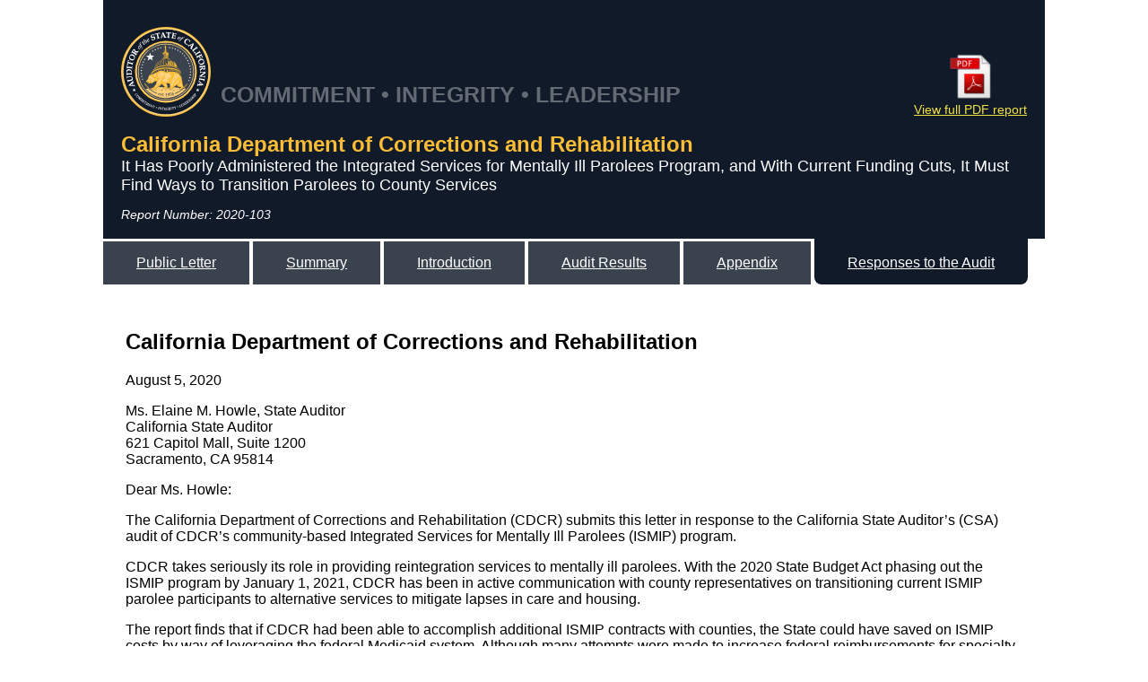

--- FILE ---
content_type: text/html
request_url: https://information.auditor.ca.gov/reports/2020-103/responses.html
body_size: 4155
content:
<!DOCTYPE html>
<html class="html" lang="en-US">
<head>
 <meta http-equiv="Content-type" content="text/html;charset=UTF-8"/>
 <title>Report 2020-103</title>
 <link rel="stylesheet" type="text/css" href="style.css"/>
</head>
<body>
<a id="skip_links" href="#main_content">Skip Repetitive Navigation Links</a>
 <div id="report_heading">
  <table style="width:100%;border-bottom-width:0">
   <tr style="border-bottom-width:0">
    <td width="10%" style="border-bottom-width:0;padding:0"><a href="/"><img src="images/StateAuditorLogo.svg" width="100px" alt="California State Auditor Logo"></a></td>
	<td width="80%" class="motto" style="border-bottom: hidden">COMMITMENT • INTEGRITY • LEADERSHIP</td>
	<td width="10%" style="width:25%;border-bottom-width:0;padding:0"><div id="pdflink" align="center"><a href="/pdfs/reports/2020-103.pdf" target="_blank"><img src="images/PDF_icon.png" width="50" height="51" alt="Adobe PDF icon"><br>View full PDF&nbsp;report</a></div>
    </td>
   </tr>
   <tr style="border-bottom-width:0">
    <td colspan="3" style="border-bottom-width:0;padding:0"><p><font size="+2" color="#fbbd35"><b>California Department of Corrections and Rehabilitation</b></font><br>
     <font size="+1">It Has Poorly Administered the Integrated Services for Mentally Ill Parolees Program, and With Current Funding Cuts, It Must Find Ways to Transition Parolees to County Services</font></p>
	 <p><i>Report Number: 2020-103</i></p>
    </td>
   </tr>
  </table>
 </div>

 <nav>
    <a href="index.html">Public Letter</a>
    <a href="summary.html">Summary</a>
    <a href="introduction.html">Introduction</a>
    <a href="auditresults.html">Audit Results</a>
    <a href="appendix.html">Appendix</a>
    <a href="responses.html" class="first_button_active">Responses to the Audit</a>
 </nav>

<div id="main_content">

<h2><a id="AUDITEE1">California Department of Corrections and Rehabilitation</a></h2>

<p>August 5, 2020</p>

<p>Ms. Elaine M. Howle, State Auditor<br>
California State Auditor<br>
621 Capitol Mall, Suite 1200<br> 
Sacramento, CA 95814</p>

<p>Dear Ms. Howle:</p>

<p>The California Department of Corrections and Rehabilitation (CDCR) submits this letter in response to the California State Auditor’s (CSA) audit of CDCR’s community-based Integrated Services for Mentally Ill Parolees (ISMIP) program.</p>

<p>CDCR takes seriously its role in providing reintegration services to mentally ill parolees.  With the 2020 State Budget Act phasing out the ISMIP program by January 1, 2021, CDCR has been in active communication with county representatives on transitioning current ISMIP parolee participants to alternative services to mitigate lapses in care and housing.</p>

<p>The report finds that if CDCR had been able to accomplish additional ISMIP contracts with counties, the State could have saved on ISMIP costs by way of leveraging the federal Medicaid system.  Although many attempts were made to increase federal reimbursements for specialty mental health services, CDCR cannot accomplish this without county partnerships.  With the recent removal of the parolee exclusion in the Mental Health Services Act, and planned elimination of the ISMIP program, the likelihood that parolees will receive specialty mental health services from county providers has increased.  Since counties leverage federal reimbursement for specialty mental health services, additional savings to the state should occur without CDCR funding the services directly.</p>

<p>CDCR is appreciative of the audit team’s extensive review and ability to be flexible during this unprecedented time as many CDCR and CSA staff telework, while maintaining operations and navigating new and additional workloads in response to the COVID-19 pandemic.  CDCR will address the recommendations in a corrective action plan within the timelines of the report.  If you have further questions, please contact me at (916) 323-6001.</p>

<p>Sincerely,<br><br>
Ralph M. Diaz<br>
Secretary </p>

<br><br>
<hr><br>
<p><a href="#report_heading">Back to top</a></p>
<br><br>
</div>
</body>
</html>


--- FILE ---
content_type: text/css
request_url: https://information.auditor.ca.gov/reports/2020-103/style.css
body_size: 15893
content:
#skip_links {display: none;}

body {
	max-width: 1050px;
	margin: auto;
	font-family: Gotham, "Helvetica Neue", Helvetica, Arial, sans-serif;
}

body.wide {
	max-width: 100%;
}
body.wide table {
	margin: 0 15px;
}

hr.style2 {
  border: 0;
  border-top: 2px dotted #9c9c9c;
  width:100%;
  margin-top:40px;
  padding-bottom:10px;
}

.narrow {
	max-width: 1050px;
	margin: auto;
}

#main_content, .main_content {
	padding:0 25px;
}

#report_heading {
	color: white;
	background-color: #111a29;
	padding-top: 30px;
	padding-right: 20px;
	padding-left: 20px;
	padding-bottom: 5px;
	margin-bottom: 2px;
	display: block;
}

#report_heading .brand {
	font-size: 200%;
	padding-right: 10px;
	font-family: Gotham,Helvetica Neue,Helvetica,Arial,sans-serif;
}

nav {
  display: block;
  margin-bottom: 20px;
  margin-top:-1.6px;
  max-width:1050px;
}

nav a {
  color: white;
  background-color: #3a424e;
  padding: 15px 37px;
  display: inline-block;
  border-top:solid;
}

nav a:hover{
	background-color: #fbbd35;
	border-radius: 0 0 8px 8px; 
	border-top-color:#FFFFFF;
}

nav a.active {
	background-color: #111a29;
	border-radius: 0 0 8px 8px; 
	border-top-color:#111a29;
}

nav a.first_button_active {
	background-color: #111a29;
	border-radius: 0 0 8px 8px; 
	border-top-color:#111a29;
	border-left-color:#111a29;
}

nav a.lastbutton {
	background-color:#3a424e;
	border-top-color:white;
	padding: 15px 30px;
}

nav a.last_button_active {
	background-color: #111a29;
	border-radius: 0 0 8px 8px; 
	border-top-color:#111a29;
	border-right-color:#111a29;
}

nav a.lastbutton:hover{
	background-color: #fbbd35;
	border-radius: 0 0 8px 8px; 
	border-top-color:#FFFFFF;
	border-right-color:#111a29;
}

.footnote_marker {
              background-color: gold;
}

input[type=checkbox] ~ span {
              display:none;
}

input[type=checkbox]:checked ~ span {
              display: inline-block;
              background-color: cornsilk;
              margin-top: 10px;
              margin-bottom: 10px;
              padding-left: 30px;
              padding-right: 30px;
              padding-top: 30px;
              padding-bottom: 30px;
              font-weight: 500;
              color: black;
              font-size: 100%;
}

input[type=checkbox] {display:none;}


.letter_report_number {
  float: right;
  display: block;
}

.letter_date {
  float: left;
  display: block;
}

.letter_recipients {
  padding-top: 20px;
  clear: both;
}

.letter_header {
  font-size: 100%;
  font-weight: normal;
}

.center {
     text-align: center;
}

table, tr, td, th {
	border-left: 0px solid #7C7C7C;
	border-right: 0px solid #7C7C7C;
	border-bottom: 1px solid #7C7C7C;
	border-top: 0px solid #7C7C7C;
	border-collapse: collapse;
	font-size: 14px;
}

td, th {
	padding-top: 10px;
	padding-right: 10px;
	padding-left: 10px;
	padding-bottom: 10px;
	text-align: left;
	vertical-align:text-top;
}

th {
	text-align:center;
	color:#00446a;
	vertical-align:bottom;
}

.rotate {
	transform: rotate(-90deg);
	font-size: 20px;
	font-weight: bold;
	color: #043760;
	vertical-align: middle;
	max-width: 90px;
}

.rotate-v2 {
	transform: rotate(-90deg);
	font-size: 20px;
	font-weight: bold;
	color: #043760;
	vertical-align: middle;
	max-width: 60px;
}

.center_numbers {
	text-align: center;
}

.align_right {
	text-align: right;
	border-left-width: thin;
	border-right-width: thin;
	padding-right: 50px;
}

.align_right_borderless {
	text-align: right;
	padding-right: 50px;
	vertical-align: bottom;
}

.scrolltable_vert {
  width: 100%;
  overflow-y: auto;
  height: 800px;
  display: flex;
  display: -webkit-flex;
  flex-direction: column;
  -webkit-flex-direction: column;
}

.scrolltable_horz {
  overflow-x: auto;
  display: flex;
  display: -webkit-flex;
  flex-direction: row;
  -webkit-flex-direction: row;
}

td.agency_name {text-align:left;
	font-size:14px;
	font-weight:bold;
	padding:10px;
}

td.totals1 {
	color:#D49D13;
}

caption {text-align:left;
	font-size:18px;
	font-weight:bold;
	padding-top: 20px;
	padding-bottom: 10px;
	width: 100%;
}

h2 {padding-top: 30px;
}

h3 {padding-top: 30px;
}

ul.summary {
   list-style: none;
   margin-left: 0;
   padding-left: 1em;
   text-indent: -1em;
}

li {padding-bottom: 15px;}

.rebuttal {color:#a00;}

.textbox {
	float:right;
	width:420px;
	padding:10px;
    padding-top:0px;
	border:solid 1px black;
	box-shadow: 8px 8px 5px #dcdcdc; 
	margin:40px;
	margin-top:5px;
	margin-right:10px;
}

.textbox_title {
	text-align:center;
	color:#00446a;
	font-size:16px;
	font-weight:bold;
	padding-top:10px;
}

.textbox_source {font-size:14px;	
	color:#00446a;
	padding-left:20px;
	padding-right:20px;
}

.textbox_text {padding-left:20px;
padding-right:20px;
}

.vertical-text {
	font-family: Gotham, "Helvetica Neue", Helvetica, Arial, "sans-serif";font-weight: 700;
	color: #a00;
	display: inline-block;
	transform: rotate(-90deg);
	transform-origin: center;
}

.header_cell_blue1 {
	text-align: center;
	font-size: 14px;
	font-weight: bold;
	color: #fff;
	background-color: #3b7a9e;
	border-left-width: medium;
	border-left-color: #fff;
}

.header_cell_blue1 {
	text-align: center;
	font-size: 14px;
	font-weight: bold;
	color: #fff;
	background-color: #3b7a9e;
	border-left-width: medium;
	border-left-color: #fff;
}

th.bold-italic {
	text-align:center;
	color:black;
	font-size: 24px;
	font-weight: bolder;
	font-style: italic;
}

.header_cell_blue2 {
	text-align: center;
	font-size: 14px;
	font-weight: bold;
	color: #fff;
	background-color: #005d83;
	border-left-width: medium;
	border-left-color: #fff;
}

.header_cell_blue2_left6 {
	text-align: center;
	font-size: 14px;
	font-weight: bold;
	color: #fff;
	background-color: #005d83;
	border-left-width: 6px;
	border-left-color: #fff;
}

.header_cell_blue3 {
	text-align: center;
	font-size: 14px;
	font-weight: bold;
	color: #fff;
	background-color: #00446a;
	border-left-width: medium;
	border-left-color: #fff;
}

.body_cell_tanA_centered {
	text-align: center;
	vertical-align: middle;
	background-color: #f4f0ea;
	border-left-width: thin;
	border-left-color: #fff;
}

.body_cell_tanA_centered_left6 {
	text-align: center;
	vertical-align: middle;
	background-color: #f4f0ea;
	border-left-width: 6px;
	border-left-color: #fff;
}

.body_cell_tanA_left {
	text-align: left;
	vertical-align: middle;
	background-color: #f4f0ea;
	border-left-width: thin;
	border-left-color: #fff;
}

.body_cell_tanB_centered {
	text-align: center;
	vertical-align: middle;
	background-color: #ece7dd;
	border-left-width: thin;
	border-left-color: #fff;
}

.body_cell_tanC_centered {
	text-align: center;
	vertical-align: middle;
	background-color: #e3dccf;
	border-left-width: thin;
	border-left-color: #fff;
}

.body_cell_tanC_centered_left6 {
	text-align: center;
	vertical-align: middle;
	background-color: #e3dccf;
	border-left-width: 6px;
	border-left-color: #fff;
}

.body_cell_tan1 {
	text-align: left;
	vertical-align: top;
	background-color: #f4f1eb;
}


.body_cell_tan2 {
	text-align: left;
	vertical-align: top;
	background-color: #e3ddd0;
}

.body_cell_lightgray {
text-align:left;
vertical-align:top;
background-color:#CCCCCC;
padding:0;
border-color:#fff;
border-width:thin;
}

.body_cell_lightteal {
text-align:left;
vertical-align:top;
background-color:#CCFFFF;
padding:0;
border-color:#fff;
border-width:thin;
}

.body_cell_lightyellow {
text-align:left;
vertical-align:top;
background-color:#FFFFCC;
padding:0;
border-color:#fff;
border-width:thin;
border-bottom-color: #000000
}

.gray_numerical {text-align:center;
vertical-align:middle;
background-color:#B0B0B0;
opacity:10%;
padding:5px;
font-weight: 900;	
border-color:#fff;
border-width:thin;
}

.green_numerical {text-align:center;
vertical-align:middle;
background-color:#72bf44;
color:#fff;
padding:5px;
border-color:#fff;
border-width:thin;
}

.light_green_numerical {text-align:center;
vertical-align:middle;
background-color:#dde6d2;
color:#fff;
padding:5px;
border-color:#fff;
border-width:thin;
}

.light_green_text {text-align:left;
background-color:#dde6d2;
padding:10px;
}

.lighter_orange_text {text-align:left;
background-color:#fcdfb9;
padding:10px;
border-left-width: thin;
	border-left-color: #fff;	
}

.lighter_red_text {text-align:left;
background-color:#fcccb9;
padding:10px;
border-left-width: thin;
border-left-color: #fff;	
}

.dark_green_text {text-align: left;
background-color: #c4d3ae;
padding: 10px;
}

.pantone125c_text {text-align:left;
background-color:#edd8ad;
padding:10px;
}

.salmon_numerical {text-align:center;
vertical-align:middle;
background-color:#d9a793;
padding:5px;
}

.salmon_text {text-align:left;
background-color:#d9a793;
padding:10px;
}

.light_tan_numerical {text-align:center;
vertical-align:middle;
background-color:#F6F0E5;
padding:5px;
}

.tan_numerical {text-align:center;
vertical-align:middle;
background-color:#ede1cb;
padding:5px;
}

.dark_tan_numerical {text-align:center;
vertical-align:middle;
background-color:#ddc9a2;
padding:5px;
}

.lightest_blue_numerical {text-align:center;
vertical-align:middle;
background-color:#dae3ed;
padding:5px;
border-left-width: thin;
	border-left-color: #fff;	
}

.light_blue_numerical {text-align:center;
vertical-align:middle;
background-color:#c3d5e4;
padding:5px;
}

.dark_blue_numerical {text-align:center;
vertical-align:middle;
background-color:#91b2cb;
padding:5px;
}

.light_tan_text {text-align:left;
background-color:#F6F0E5;
padding:10px;
}

.tan_text {text-align:left;
background-color:#ede1cb;
padding:10px;
}

.dark_tan_text {text-align:left;
background-color:#ddc9a2;
padding:10px;
}

.light_blue_text {text-align:left;
background-color:#c3d5e4;
padding:10px;
	border-left-width: thin;
	border-left-color: #fff;
}

.medium_blue_text {
text-align: left;
font-style: italic;
background-color: #AAC4D9;
padding: 10px;
}

.dark_blue_text {text-align:left;
background-color:#91b2cb;
padding:10px;
border-left-width: thin;
	border-left-color: #fff;	
}

.lightest_blue_text {text-align:left;
background-color:#dae3ed;
padding:10px;
border-left-width: thin;
	border-left-color: #fff;	
}

.darker_blue_text {
	text-align: left;
	color: #FFFFFF;
	font-weight: bold;
	background-color: #5182A7;
	padding: 10px;
	
}

.darkest_blue_text {
	text-align: left;
	color: #FFFFFF;
	font-weight: bold;
	background-color: #1D4F74;
	padding: 10px;
}

.red_numerical {text-align:center;
vertical-align:middle;
background-color:#ed2024;
color:#fff;
opacity:10%;
padding:5px;
border-color:#fff;
border-width:thin;
}

.light_red_numerical {text-align:center;
vertical-align:middle;
background-color:#fa887a;
padding:5px;
border-color:#fff;
border-width:thin;	
}

.light_red_text {text-align:left;
background-color:#faa095;
border-left-width: thin;
	border-left-color: #fff;	
}

.dark_red_numerical {
	text-align: center;
	vertical-align: middle;
	background-color: #8b0e04;
	color: #fff;
	padding: 5px;
}

.orange_numerical {
	text-align: center;
	vertical-align: middle;
	background-color: #f2be4a;
	padding: 5px;
}

.light_orange_numerical {text-align: center;
background-color: #f6d28b;
padding: 10px;
}

.light_orange_text {text-align: left;
background-color: #f8daa0;
padding: 10px;
	border-left-width: thin;
	border-left-color: #fff;
}

.yellow_numerical {text-align:center;
vertical-align:middle;
background-color:#EFB51F;
color:#fff;
opacity:10%;
padding:5px;
border-color:#fff;
border-width:thin;
}

.source {font-size:14px;
	color:#00446a;
	margin-bottom: 40px;
	margin-top: 20px;
}

hr {margin-left:0;
width:200px;
}

.timeline_year {text-align:left;
color:#a00;
font-size:18px;
font-weight:bold;
margin-bottom:0px;
}

.timeline_description {margin-left:60px;
font-size:14px;
font-weight:100;
width:400px;
margin-top:-20px;
padding-bottom:10px;
}

longdesc {margin:20px;
display:block;
}

.center {text-align:center;
}

.longdesc_header {
	margin-top:60px;
	margin-bottom:0px;
}

.indent {margin-left:20px;
}

.indent2 {margin-left:40px;
}

.multiple_rebuttals {text-align:left;
	margin-left:50px;
	color:#a00;
}

#pdflink {float:right;
}

.header_cell_merged {
    text-align: center;
    font-weight: bold;
    color: #00446a;
    border-left-width: medium;
    border-left-color: #91b1ca;
    border-right-width: medium;
    border-right-color: #91b1ca;
    border-bottom-width: thick;
    border-bottom-color: #fff;
    padding: 12px;
}

.subtotal_text {text-align:left;
font-weight:bold;
padding-left:30px;
border-bottom-width:0
}

.subtotal_number {text-align:center;
font-weight:bold;
border-bottom-width:0
}


.subtotal_text_red {text-align:left;
font-weight:bold;
font-style: italic;
padding-left:30px;
border-bottom-width:0;
color: #ed2024;
}

.subtotal_number_red {text-align:center;
font-weight:bold;
border-bottom-width:0;
	color: #ed2024;
}

.smallbox {
  float: left;
  width: 20px;
  height: 12px;
  margin-right: 6px;
  border: 1px solid rgba(0, 0, 0, .2);
  border-radius: 2px;
}

.green {
	background:#b3c698;
}

.limegreen {
	background: #8bc44a;
}

.orange {
	background:#f2be4a;
}

.red {
	background:#8b0e04;
}

.salmon {
	background: #f04d4a;
}


#pdflink a {color:#F3E144;
}

.tooltip{
    display: inline;
    position: relative;
}

.tooltip:hover:after{
    background: #f04e4a;
    border-radius: 5px;
    bottom: 26px;
    color: #fff;
    content: attr(tooltip);
    left: 20%;
    padding: 15px 15px;
    position: absolute;
    z-index: 98;
    width: 250px;
}

.tooltip:hover:before{
    border: solid;
    border-color: #f04e4a transparent;
    border-width: 6px 6px 0 6px;
    bottom: 20px;
    content: "";
    left: 50%;
    position: absolute;
    z-index: 99;
}


.screen-reader-text { 
   clip: rect(1px, 1px, 1px, 1px); 
   height: 1px; 
   width: 1px; 
   overflow: hidden; 
   position: absolute !important;
}


.numberCircle {
	float: left;
	border-radius: 50%;
	width: 16px;
	height: 16px;
	padding: 5px;
	background: #fff;
	border: 2px solid #a00;
	color: #a00;
	text-align: center;
	margin-right: 10px;
	font-weight: 900;
	font: 16px Arial, sans-serif;
}

.numberCircle_right {
	float: right;
	border-radius: 50%;
	width: 16px;
	height: 16px;
	padding: 5px;
	background: #fff;
	border: 2px solid #a00;
	color: #a00;
	text-align: center;
	margin-right: 10px;
	font-weight: 900;
	font: 16px Arial, sans-serif;
}

.motto {
	float: left;
	font-size: 25px;
	font-weight: 600;
	color: #fff;
	opacity: .35;
}



/* chrome and safari */

@media screen and (-webkit-min-device-pixel-ratio:0) { 
 nav a.lastbutton {
	background-color:#636363;
	border-top-color:white;
	padding: 15px 29.5px;
}

nav a.last_button_active {
	background-color: #00446a;
	padding: 15px 29.5px;
	border-radius: 0 0 8px 8px; 
	border-top-color:#00446a;
	border-right-color:#00446a;
}

}


/* firefox */

@media screen and (-moz-images-in-menus:0) {
 nav a.lastbutton {
	background-color:#636363;
	border-top-color:white;
	padding: 15px 29.5px;
}
nav a.last_button_active {
	background-color: #00446a;
	padding: 15px 29.5px;
	border-radius: 0 0 8px 8px; 
	border-top-color:#00446a;
	border-right-color:#00446a;
}
}


--- FILE ---
content_type: image/svg+xml
request_url: https://information.auditor.ca.gov/reports/2020-103/images/StateAuditorLogo.svg
body_size: 235332
content:
<svg xmlns="http://www.w3.org/2000/svg" viewBox="0 0 257.45 257.45"><defs><style>.cls-1{fill:#111a29;}.cls-2,.cls-8{fill:#3a424e;}.cls-3{fill:#fbbd35;}.cls-4,.cls-6{fill:#fff;}.cls-5{fill:#fdce76;}.cls-6{fill-rule:evenodd;}.cls-7{fill:#fed588;}.cls-8{opacity:0.1;}</style></defs><title>StateAuditorLogo</title><g id="Layer_2" data-name="Layer 2"><g id="Layer_1-2" data-name="Layer 1"><circle class="cls-1" cx="128.49" cy="128.96" r="125.76"/><circle class="cls-2" cx="129.28" cy="128.82" r="86.24"/><path class="cls-3" d="M128.72,6.28a122.44,122.44,0,0,1,86.58,209A122.44,122.44,0,1,1,42.15,42.15,121.61,121.61,0,0,1,128.72,6.28m0-6.28A128.73,128.73,0,1,0,257.45,128.72,128.72,128.72,0,0,0,128.72,0Z"/><polygon class="cls-4" points="37.62 175.74 38.84 179.49 42.78 179.49 39.59 181.81 40.81 185.56 37.62 183.24 34.43 185.56 35.65 181.81 32.45 179.49 36.4 179.49 37.62 175.74"/><path class="cls-4" d="M39,167.83c-.37-1-.66-1.85-.86-2.53l-.06-.21-1.33.49,0,.18a7.23,7.23,0,0,1,.34,1.45.17.17,0,0,1-.12.15,1.67,1.67,0,0,1-.35.07c-.67,0-1.2.07-1.56.06l-1.2,0c-.27-.7-.58-1.49-.9-2.36s-.69-1.92-1-2.75l1.37-1.22a7,7,0,0,1,1.09-.88.13.13,0,0,1,.16,0,6.58,6.58,0,0,1,.62,1.3l.07.19,1.33-.49-.08-.2c-.44-1.06-.89-2.19-1.32-3.37-.37-1-.74-2.07-1.1-3.2l-.07-.2-1.32.49,0,.18c.29,1,.24,1.22.22,1.27a12.81,12.81,0,0,1-1.84,1.9L21.7,167l.65,1.78,10.45.35c1.82.07,3.27.15,4.31.24.71.07.84.14.86.16s.22.22.58,1l.07.18,1.34-.49-.1-.21C39.61,169.54,39.31,168.79,39,167.83Zm-6.92-.4-5.33-.19,3.92-3.64c.26.64.53,1.31.78,2S31.86,166.87,32,167.43Z"/><path class="cls-4" d="M28.88,154.66a6,6,0,0,0,2.89-1.21A4.8,4.8,0,0,0,33.08,151a9.19,9.19,0,0,0,0-3.83,8.38,8.38,0,0,0-1.39-3.45A4.71,4.71,0,0,0,29.42,142a6.38,6.38,0,0,0-2.77-.24c-.43,0-1.3.19-2.6.44-2,.38-3.87.69-5.49.92-.84.12-1.08,0-1.14,0s-.25-.27-.42-1.16l0-.2-1.33.25.06.21c.23,1,.42,1.81.55,2.47s.29,1.66.42,2.58l0,.22,1.31-.25,0-.2a4.19,4.19,0,0,1-.07-1.55.22.22,0,0,1,.1-.15,5.83,5.83,0,0,1,1.52-.41l4-.78a19.63,19.63,0,0,1,4.4-.53,2.68,2.68,0,0,1,1.69.87,5,5,0,0,1,1,2.45,5.07,5.07,0,0,1-.1,2.36,2.43,2.43,0,0,1-.89,1.26,5.94,5.94,0,0,1-2.33.83c-1.38.27-2.73.52-4.07.75-1.91.34-3.09.53-3.48.56a.83.83,0,0,1-.45-.05.22.22,0,0,1-.13-.12,3.42,3.42,0,0,1-.42-1.29l0-.21-1.32.26,0,.21c.3,1.27.52,2.27.65,3,.21,1.09.44,2.4.67,3.88l0,.21,1.31-.25,0-.18a7.08,7.08,0,0,1-.08-1.36.35.35,0,0,1,.11-.2,2.42,2.42,0,0,1,.9-.32l3-.62Z"/><path class="cls-4" d="M15.35,138.77l1.32,0,0-.19A9.73,9.73,0,0,1,16.9,137,.11.11,0,0,1,17,137a7.87,7.87,0,0,1,1.69-.16c1.05-.05,2.35-.09,3.83-.11,3.44-.05,5.84-.05,7.14,0,.15.22.36.54.62,1l.06.1.9,0v-.21c-.07-1.33-.11-2.34-.12-3v-4.18a11.2,11.2,0,0,0-1-4.39,8.29,8.29,0,0,0-3.05-3.48,8.75,8.75,0,0,0-5-1.36,7.5,7.5,0,0,0-3.83,1,5.83,5.83,0,0,0-2.33,2.57,10.74,10.74,0,0,0-.7,4.6l.14,5.43c0,1.43,0,2.72,0,3.81Zm7.5-13.84a8.39,8.39,0,0,1,3.65.72,4.92,4.92,0,0,1,2.25,2,7.94,7.94,0,0,1,.74,3.64,10.71,10.71,0,0,1-.11,1.7c-1.09.07-3,.12-5.74.17l-6.67,0c-.08-1-.12-1.73-.13-2.16,0-2,.4-3.54,1.3-4.45a6.24,6.24,0,0,1,4.51-1.6Z"/><path class="cls-4" d="M16.9,119.05a7.11,7.11,0,0,1,.36-1.56.31.31,0,0,1,.18-.11,16.15,16.15,0,0,1,2.1.17c1.94.2,3.37.35,4.38.47,2.59.31,4.39.55,5.36.72.55.1.68.22.7.25a4.72,4.72,0,0,1,0,1.6l0,.2,1.33.15.37-3.9c.08-.63.18-1.37.3-2.18l.22-1.49-1.32-.16,0,.19a9.75,9.75,0,0,1-.32,1.44.36.36,0,0,1-.15.15,5.78,5.78,0,0,1-1.93,0c-1.12-.11-3.06-.32-5.94-.66-2.12-.25-3.55-.45-4.23-.59-.41-.09-.5-.2-.52-.23a5.67,5.67,0,0,1,0-1.6v-.19l-1.32-.16,0,.21c-.08,1.12-.2,2.37-.36,3.72-.1.81-.26,2-.48,3.43l0,.21,1.32.16Z"/><path class="cls-4" d="M17,109.13c1,.15,2.18.4,3.54.75l.21.05.31-1.31-.18-.06c-1.53-.5-1.76-.6-1.79-.62l-.07,0a4.82,4.82,0,0,1,.07-.64c.12-.72.3-1.58.53-2.57.08-.31.13-.47.16-.55.32.06,1.36.3,4.19,1,1.44.35,2.85.7,4.23,1.06,1.92.5,3,.82,3.31.93a1,1,0,0,1,.32.22.78.78,0,0,1,0,.36,8,8,0,0,1-.2,1.27l-.05.2,1.32.32,0-.21c.18-1,.46-2.24.83-3.78.29-1.2.59-2.31.89-3.32l.06-.21-1.3-.31-.06.18a11.11,11.11,0,0,1-.57,1.54s-.14.1-.76,0-1.73-.36-3.83-.87L21,100.69a3.39,3.39,0,0,1-.42-.12.25.25,0,0,1,0-.08,26.13,26.13,0,0,1,1-3.34.65.65,0,0,1,.11-.19,13.14,13.14,0,0,1,1.91.29l.19,0L24.08,96,23.89,96c-1.3-.38-2.43-.75-3.36-1.12l-.07,0-.39.15,0,.11c-.53,2.64-1.05,5-1.56,7.15s-1.1,4.3-1.75,6.51l0,.07.13.31Z"/><path class="cls-4" d="M28.22,95.47a9.13,9.13,0,0,0,3.61.8,7,7,0,0,0,2.68-.53,8.85,8.85,0,0,0,4.47-5A10,10,0,0,0,39.86,86a7.61,7.61,0,0,0-1.56-4,9.24,9.24,0,0,0-3.76-2.78,8.15,8.15,0,0,0-4.18-.7,7,7,0,0,0-3.54,1.57,10.28,10.28,0,0,0-2.7,4,10.59,10.59,0,0,0-1,4.87,7.17,7.17,0,0,0,1.43,3.85A8.75,8.75,0,0,0,28.22,95.47ZM25.46,85a4.34,4.34,0,0,1,2.73-2.75A5.39,5.39,0,0,1,29.72,82a10,10,0,0,1,3.87.92,7.7,7.7,0,0,1,4,3.06,4.07,4.07,0,0,1,.11,3.71A5,5,0,0,1,36,92a4.94,4.94,0,0,1-2.77.72,9.81,9.81,0,0,1-3.87-.89,7.29,7.29,0,0,1-3.85-3A4.29,4.29,0,0,1,25.46,85Z"/><path class="cls-4" d="M49.61,68.7a1.59,1.59,0,0,1-.5.55,3.38,3.38,0,0,1-1,.19l-7.26.13a6.28,6.28,0,0,0-.1-3,3.91,3.91,0,0,0-1.62-2,3.56,3.56,0,0,0-1.88-.6,2.92,2.92,0,0,0-1.76.53,7.47,7.47,0,0,0-1.76,2.08l-2.92,4.68c-.24.37-.79,1.19-1.65,2.43l-.12.17,1.12.72.11-.15a5.65,5.65,0,0,1,.91-1,.17.17,0,0,1,.14,0,11.68,11.68,0,0,1,2.22,1.19c1.63,1,2.91,1.82,3.93,2.47l3.09,2a7.39,7.39,0,0,1,1.37,1.05.17.17,0,0,1,0,.12,6.82,6.82,0,0,1-.59,1.27l-.09.17,1.12.71.11-.18c.62-1.07,1.23-2.07,1.82-3s1.21-1.84,1.95-2.9l.12-.18-1.12-.72-.11.16a4.83,4.83,0,0,1-.91,1.09.32.32,0,0,1-.19,0,10.68,10.68,0,0,1-1.57-.82c-1.25-.72-2.28-1.34-3.06-1.84l-6-4c.23-.42.42-.76.57-1a3.13,3.13,0,0,1,1.77-1.49,2.56,2.56,0,0,1,2,.44,2.67,2.67,0,0,1,1.35,2,2.92,2.92,0,0,1-.36,2c-.07.11-.2.27-.38.49l-.11.13.11.14a1.66,1.66,0,0,1,.22.32l.06.11,4.25,0c2.36,0,4.08,0,5.28,0h.12l.06-.11c.26-.46.9-1.48,1.89-3.06l.45-.72-1.06-.68Z"/><path class="cls-4" d="M53.9,54.61a3.08,3.08,0,0,0-1.33-.8,2.06,2.06,0,0,0-1.31.11,3.8,3.8,0,0,0-1.35,1,5.09,5.09,0,0,0-1.17,2.53,4.63,4.63,0,0,0,.1,2.56,7.72,7.72,0,0,0,1.95,2.83,2.67,2.67,0,0,0,1.92.85,2.83,2.83,0,0,0,1.89-1.08,4.46,4.46,0,0,0,1-1.71A7.1,7.1,0,0,0,56,58.48a4.74,4.74,0,0,0-.62-1.94A6.6,6.6,0,0,0,53.9,54.61Zm.71,6.75a1.53,1.53,0,0,1-1.15.58,2.33,2.33,0,0,1-1.41-.75,10.29,10.29,0,0,1-1.84-2.4A3.61,3.61,0,0,1,49.58,57,1.62,1.62,0,0,1,50,55.93a1.42,1.42,0,0,1,1.11-.51,2.18,2.18,0,0,1,1.36.69,9.43,9.43,0,0,1,1.79,2.22,4.35,4.35,0,0,1,.73,2A1.51,1.51,0,0,1,54.61,61.36Z"/><path class="cls-4" d="M57.59,52.68l-1.34-2.29.83-.81.78-.71a7.47,7.47,0,0,1-.42-.85L57.29,48a6.79,6.79,0,0,1-.47.55c-.43.47-.72.77-.88.92l-.17.16c-.18-.28-.55-.9-1.11-1.87a2.65,2.65,0,0,1-.44-1.13.83.83,0,0,1,.26-.63c.31-.29.88-.33,1.69-.12l.15-.22a13.15,13.15,0,0,1-1.15-2,1.71,1.71,0,0,0-.65.42,2,2,0,0,0-.54.75,12.24,12.24,0,0,0-.44,2.2,8.24,8.24,0,0,0-.12,2.06A4,4,0,0,0,54,50.45l.24.42a7.39,7.39,0,0,1-.45.87c-.2.33-.36.6-.46.8l.25.38.59-.58.62-.56,3.61,5.78,1.15,1.89a8.11,8.11,0,0,1,.65,1.29.92.92,0,0,1,0,.52.82.82,0,0,1-.21.36,1,1,0,0,1-1.16.07l-.17.22a11.55,11.55,0,0,1,.88,1.8,1.75,1.75,0,0,0,.59-.33,2.77,2.77,0,0,0,.64-1.58,7.18,7.18,0,0,0-.32-3.47A38,38,0,0,0,57.59,52.68Z"/><path class="cls-4" d="M67.07,48.76a1.33,1.33,0,0,1-.37.56.37.37,0,0,1-.32.09.52.52,0,0,1-.31-.2A16.74,16.74,0,0,1,65,47.27c-.69-1.39-1.17-2.4-1.43-3.05l.73-.58c.39-.31.8-.6,1.23-.88a3,3,0,0,1-.26-.51l-.18-.42H65a14.93,14.93,0,0,1-1.15,1l-.7.55q-.66-1.44-1.26-2.91l-.27-.05c-.47.76-.9,1.39-1.28,1.9a17,17,0,0,1,1.25,2.1,16.86,16.86,0,0,1-1.22,1.73l.2.45,1.5-1.19c.16.3.52,1,1.07,2.17.83,1.75,1.31,2.74,1.43,3a3.53,3.53,0,0,0,.36.57,1.22,1.22,0,0,0,.72.49.94.94,0,0,0,.74-.21,2.23,2.23,0,0,0,.54-.72A9.17,9.17,0,0,0,67.58,49L68,47.46l-.47-.25A6.89,6.89,0,0,1,67.07,48.76Z"/><path class="cls-4" d="M75.05,43.13a.64.64,0,0,1-.21.3.27.27,0,0,1-.25,0,.38.38,0,0,1-.23-.17,15.06,15.06,0,0,1-.81-2.16l-.41-1.19c-.34-1-.54-1.62-.59-1.75a4.28,4.28,0,0,0-.35-.68.85.85,0,0,0-.47-.38.74.74,0,0,0-.55.16,4.36,4.36,0,0,0-1.3,2.05,11.23,11.23,0,0,0-.62,4l-1.77-4.52c-.49-1.25-.92-2.4-1.28-3.44l-.24,0a13.82,13.82,0,0,1-1.19,1.43A11.79,11.79,0,0,1,63.47,38l.22.48.38-.26a1.92,1.92,0,0,1,.74-.37.4.4,0,0,1,.36.21,9.15,9.15,0,0,1,.46,1q1.5,3.45,2.1,4.94l.47,1.16q.76,1.92,1.26,3.57l.23,0A10.68,10.68,0,0,1,71,47.44a12,12,0,0,1-1.17-3.59A7.72,7.72,0,0,1,70,40.74a2,2,0,0,1,.62-1.12.36.36,0,0,1,.24-.06.32.32,0,0,1,.21.15,1.28,1.28,0,0,1,.12.24c.28.66.48,1.16.61,1.51l.26.78.74,2.14a4.81,4.81,0,0,0,.45.91,1,1,0,0,0,.51.45.64.64,0,0,0,.55-.12c.41-.27,1-1.35,1.61-3.25l-.43-.28A5.76,5.76,0,0,1,75.05,43.13Z"/><path class="cls-4" d="M80.56,40.15a3.82,3.82,0,0,1-1,.87,1.22,1.22,0,0,1-1.85-.54,4.27,4.27,0,0,1-.42-1.11,10.61,10.61,0,0,0,2.06-2.1,3.9,3.9,0,0,0,.79-1.83A2.58,2.58,0,0,0,79.85,34a1.31,1.31,0,0,0-.9-.68,1.81,1.81,0,0,0-1.27.26,3.66,3.66,0,0,0-1.27,1.21A7.86,7.86,0,0,0,75.28,37a4.79,4.79,0,0,0,0,2.06,9.46,9.46,0,0,0,.94,2.72,2.11,2.11,0,0,0,1.28,1.1,2.26,2.26,0,0,0,1.7-.31,3.73,3.73,0,0,0,.9-.75,8.25,8.25,0,0,0,1-1.38L82,38.93l-.4-.32A8.2,8.2,0,0,1,80.56,40.15Zm-3.93-3.62a2.36,2.36,0,0,1,.15-1.2,1.42,1.42,0,0,1,.58-.65.85.85,0,0,1,.65-.1.78.78,0,0,1,.49.41,2.28,2.28,0,0,1,.24,1.13,2.87,2.87,0,0,1-.3,1.27,7.55,7.55,0,0,1-1.29,1.53A13.51,13.51,0,0,1,76.63,36.53Z"/><path class="cls-4" d="M96.55,28.18a3.5,3.5,0,0,0-2.1-.69,13.36,13.36,0,0,0-2.56.37,16.26,16.26,0,0,1-2.61.4,1.78,1.78,0,0,1-1-.35,2,2,0,0,1-.69-.93,2.19,2.19,0,0,1,.1-1.89,3.31,3.31,0,0,1,1.82-1.42,4.45,4.45,0,0,1,1.89-.3,2.19,2.19,0,0,1,1.14.29,7.5,7.5,0,0,1,.77,1.64l.08.19L94.61,25l-.06-.19C94.26,24,94.07,23.34,94,23a11.52,11.52,0,0,1-.2-1.24v-.07l-.3-.32h-.09a9,9,0,0,0-2.09.12,11.92,11.92,0,0,0-2.19.62c-2,.77-3.37,1.81-4,3.1a5,5,0,0,0-.13,4A4.37,4.37,0,0,0,86.31,31a3.52,3.52,0,0,0,1.92.77,13.77,13.77,0,0,0,3.63-.48,4.35,4.35,0,0,1,2.41-.05,2.16,2.16,0,0,1,1.08,1.29,2.44,2.44,0,0,1-.14,2.09,3.39,3.39,0,0,1-1.92,1.55,5.36,5.36,0,0,1-1.68.35,4.31,4.31,0,0,1-1.5-.19,2,2,0,0,1-.76-.4,10,10,0,0,1-.74-1.7l-.07-.19-1.29.49.07.19c.34.92.58,1.66.73,2.21a11,11,0,0,1,.24,1.37l0,.17h.16a11.35,11.35,0,0,0,1.28.07A10.13,10.13,0,0,0,91,38.51a11.55,11.55,0,0,0,2.48-.65,7.48,7.48,0,0,0,4.13-3.27,5.15,5.15,0,0,0,.31-4.43A4.36,4.36,0,0,0,96.55,28.18Z"/><path class="cls-4" d="M109.32,18.71h.07a.38.38,0,0,1,.15,0,11.56,11.56,0,0,1,.59,1.84l.05.18,1.28-.28,0-.2c-.24-1.32-.4-2.5-.49-3.5v-.08l-.3-.28-.11,0c-2.6.7-5,1.29-7.1,1.77s-4.35.92-6.62,1.32h-.07l-.22.26,0,.11c.31,1,.61,2.14.91,3.5l0,.21,1.31-.3,0-.19a15.92,15.92,0,0,1-.24-1.88.2.2,0,0,1,0-.08,3.3,3.3,0,0,1,.6-.22c.69-.22,1.55-.44,2.54-.66a4.34,4.34,0,0,1,.57-.11c.08.31.33,1.35,1,4.2.32,1.44.63,2.86.92,4.25.5,2.42.62,3.18.64,3.39a.77.77,0,0,1-.06.38.68.68,0,0,1-.3.19,7.91,7.91,0,0,1-1.23.39L103,33l.3,1.31.21-.06c.94-.26,2.21-.57,3.76-.92,1.17-.27,2.3-.5,3.36-.68l.22,0-.3-1.3-.19,0a11,11,0,0,1-1.63.17s-.16-.09-.34-.68-.45-1.75-.92-3.83l-1.56-7.24c-.06-.25-.08-.38-.09-.43l.09,0A26.1,26.1,0,0,1,109.32,18.71Z"/><path class="cls-4" d="M129.61,29.3c-1,0-1.23-.1-1.28-.14A13.29,13.29,0,0,1,127,26.87l-5.86-11.42-.07-.12-1.89.15-3.2,10c-.56,1.72-1,3.1-1.41,4.08a2.7,2.7,0,0,1-.38.78,2.87,2.87,0,0,1-1.17.27l-.19,0L113,32l.22,0c.59-.1,1.37-.18,2.4-.26s2-.12,2.67-.13h.22l-.1-1.41h-.2a7.21,7.21,0,0,1-1.48-.08.16.16,0,0,1-.11-.15,1.19,1.19,0,0,1,0-.36c.14-.66.26-1.18.37-1.52l.35-1.14c.76-.08,1.61-.15,2.51-.22s2-.14,2.91-.19l.8,1.65a6.26,6.26,0,0,1,.55,1.29.13.13,0,0,1-.07.15,6.26,6.26,0,0,1-1.42.23l-.2,0,.11,1.41.21,0c1.12-.13,2.33-.25,3.6-.35,1.05-.08,2.18-.14,3.38-.18h.21l-.11-1.4Zm-7.69-4.44c-.67.08-1.39.15-2.13.2s-1.33.09-1.94.11l1.65-5.07Z"/><path class="cls-4" d="M144.23,16.35,144,16h-.12c-2.68-.09-5.14-.2-7.31-.36s-4.43-.37-6.71-.64h-.07l-.29.18v.11a35.26,35.26,0,0,1-.15,3.62v.21l1.34.09,0-.19c.23-1.5.29-1.81.31-1.87a.22.22,0,0,1,0-.07,3.28,3.28,0,0,1,.64,0c.73,0,1.61,0,2.62.1a3.59,3.59,0,0,1,.58.07c0,.3-.07,1.29-.29,4.29-.1,1.47-.22,2.93-.34,4.34-.22,2.46-.33,3.22-.37,3.43s-.14.32-.17.34a.65.65,0,0,1-.35.11,9.15,9.15,0,0,1-1.28,0h-.2l-.1,1.34h.22c1,0,2.29.08,3.86.2,1.21.08,2.36.19,3.42.32l.22,0,.09-1.33-.18,0a11.87,11.87,0,0,1-1.62-.3s-.13-.13-.13-.75.07-1.8.22-3.93l.6-7.39c0-.25,0-.38,0-.43h.09a25.14,25.14,0,0,1,3.45.39c.18,0,.2.07.2.07a10.43,10.43,0,0,1,0,1.94V20l1.31.09,0-.19c.15-1.34.34-2.51.55-3.5Z"/><path class="cls-4" d="M158.8,19.16c-.49-.16-1.06-.31-1.69-.45l-6-1.2c-1-.22-2.32-.54-4-1l-.21-.06-.28,1.3.18.06c1.23.38,1.41.53,1.43.56s.1.18,0,.7c-.12.79-.45,2.43-1,4.86-.75,3.47-1.33,5.8-1.72,6.91a6.76,6.76,0,0,1-1,.32l-.13,0-.2.92.21,0c1.32.23,2.59.49,3.8.75.9.2,1.9.43,3,.69l2.34.55c.6.13,1.24.24,1.91.34l.19,0,0-.18a37.22,37.22,0,0,1,1.09-3.59l.08-.23-1.29-.28-.07.16c-.32.75-.64,1.42-.94,2a26.93,26.93,0,0,1-3.21-.52l-1.94-.45c.17-1.1.47-2.58.89-4.54.08-.33.15-.65.23-1,.46.06.86.13,1.21.2a15.21,15.21,0,0,1,2.35.63c.09.05.13.09.14.12a6.43,6.43,0,0,1-.17,1.59l0,.19,1.32.29.52-2.64c.08-.37.27-1.16.57-2.36l0-.2-1.32-.29,0,.18a10.45,10.45,0,0,1-.43,1.28c-.08.14-.15.15-.17.15a7.39,7.39,0,0,1-1.75-.29c-.62-.13-1.27-.3-1.95-.49.29-1.23.7-2.87,1.23-4.88.73.12,1.38.23,1.92.36a14.14,14.14,0,0,1,2.65.77,3.2,3.2,0,0,1,.34.18,15.84,15.84,0,0,1-.25,1.61l0,.2,1.24.27,0-.19a24.36,24.36,0,0,1,1-3.05l0-.07-.12-.31Z"/><path class="cls-4" d="M168.35,35.66a4.79,4.79,0,0,0,1.59-1.28,6.83,6.83,0,0,0,1.28-2.05,3.22,3.22,0,0,0,.27-1.53,2.08,2.08,0,0,0-.57-1.18,3.7,3.7,0,0,0-1.42-.9,5,5,0,0,0-2.78-.19,4.54,4.54,0,0,0-2.35,1,7.58,7.58,0,0,0-2,2.83,2.69,2.69,0,0,0-.11,2.1A2.9,2.9,0,0,0,164,35.85a4.52,4.52,0,0,0,2,.31A7,7,0,0,0,168.35,35.66Zm-3.18-.25a1.51,1.51,0,0,1-.95-.87,2.34,2.34,0,0,1,.19-1.58A10.37,10.37,0,0,1,166,30.38a3.72,3.72,0,0,1,1.41-1.22,1.71,1.71,0,0,1,1.2,0,1.42,1.42,0,0,1,.86.85,2.21,2.21,0,0,1-.15,1.52A9.23,9.23,0,0,1,167.87,34a4.26,4.26,0,0,1-1.63,1.41A1.42,1.42,0,0,1,165.17,35.41Z"/><path class="cls-4" d="M181.27,29.15a2.07,2.07,0,0,0-.9-.23,12,12,0,0,0-2.21.37,8.35,8.35,0,0,0-2,.63,4.06,4.06,0,0,0-1.08,1l-.3.37a7,7,0,0,1-1-.11c-.39-.07-.69-.11-.91-.14l-.28.37.77.35.73.37-4.1,5.44-1.36,1.75a7.56,7.56,0,0,1-1,1.06.91.91,0,0,1-.47.2.74.74,0,0,1-.42-.07,1,1,0,0,1-.48-1.06l-.27-.08a11.65,11.65,0,0,1-1.37,1.47,1.66,1.66,0,0,0,.53.42,2.71,2.71,0,0,0,1.71,0,7.38,7.38,0,0,0,3.12-1.54,37.32,37.32,0,0,0,4.25-4.69L176,33l1,.48,1,.48a5.87,5.87,0,0,1,.64-.69l0-.16-.68-.24c-.58-.24-1-.4-1.17-.5l-.2-.1c.19-.27.64-.84,1.35-1.7a2.7,2.7,0,0,1,.9-.82.82.82,0,0,1,.67,0c.39.19.63.7.72,1.54l.26.06a13.11,13.11,0,0,1,1.43-1.78A1.7,1.7,0,0,0,181.27,29.15Z"/><path class="cls-4" d="M192.22,51l-.15-.66-.14,0a10.35,10.35,0,0,1-2.28-.58,9,9,0,0,1-1.89-1A6.09,6.09,0,0,1,185,44.68a6.9,6.9,0,0,1,1.35-5.1,6.13,6.13,0,0,1,3.75-2.75,5.32,5.32,0,0,1,4.21,1,7.16,7.16,0,0,1,1.48,1.34,4.27,4.27,0,0,1,.77,1.31,2.16,2.16,0,0,1,.16.71,12.74,12.74,0,0,1-1,1.59l-.11.17,1.09.75.12-.15c.58-.74,1.09-1.35,1.53-1.81a5.89,5.89,0,0,1,.86-.76l.07,0,.06-.35-.05-.07a16.26,16.26,0,0,0-1.86-2.24,15.53,15.53,0,0,0-2.19-1.85,9.87,9.87,0,0,0-6.89-2.07,7.42,7.42,0,0,0-5.35,3.3,8.51,8.51,0,0,0-1.57,4.17,7.57,7.57,0,0,0,.91,4.21,11,11,0,0,0,3.49,3.7,12.06,12.06,0,0,0,2.44,1.35,10.73,10.73,0,0,0,2.61.64H191l.06-.05a9.76,9.76,0,0,1,1-.61Z"/><path class="cls-4" d="M204.08,63.86c-.68-.76-.74-1-.74-1.06a14.12,14.12,0,0,1,.85-2.5L209,48.23l-1.35-1.32L198,51.06c-1.67.72-3,1.28-4,1.64a2.69,2.69,0,0,1-.85.23,3.41,3.41,0,0,1-1-.7l-.15-.13-1,1,.17.14c.46.38,1.06.93,1.78,1.64s1.39,1.39,1.85,1.92L195,57l1-1-.12-.14a6,6,0,0,1-.92-1.17.14.14,0,0,1,0-.18,1.14,1.14,0,0,1,.29-.21c.59-.34,1.05-.58,1.38-.73l1.09-.49c.55.51,1.16,1.1,1.82,1.74s1.46,1.44,2.07,2.06l-.72,1.7a7.13,7.13,0,0,1-.6,1.26.13.13,0,0,1-.16,0,6.78,6.78,0,0,1-1.12-.91l-.14-.14-1,1,.16.14c.84.76,1.73,1.59,2.63,2.47s1.56,1.56,2.37,2.42l.15.16,1-1Zm.24-13.67-2,5c-.49-.45-1-.94-1.56-1.47s-.94-1-1.35-1.38Z"/><path class="cls-4" d="M214.4,72.74l-.83-1.11-.15.08c-.79.37-1.5.67-2.11.91a16.19,16.19,0,0,1-2.23-2.48q-.39-.52-1.11-1.59c1-.78,1.84-1.46,2.6-2l4.33-3.16c2.16-1.59,2.75-2,2.87-2s.27-.07.29-.06.27.12,1.17,1.17l.12.15,1.07-.8-.13-.17c-.65-.8-1.34-1.69-2-2.63s-1.49-2-2.31-3.19l-.13-.17-1.06.8.1.16a9.92,9.92,0,0,1,.78,1.34.17.17,0,0,1,0,.16,6.71,6.71,0,0,1-1.33,1.17c-1.17.92-2.45,1.91-3.8,2.92-1.69,1.26-3.36,2.46-5,3.55a8,8,0,0,1-1.1-.46l-.11-.07-.73.56.13.16c.95,1.17,1.68,2.11,2.17,2.77l3.4,4.67c.36.47.77,1,1.23,1.5l.12.14.15-.1c1.33-.84,2.49-1.52,3.44-2Z"/><path class="cls-4" d="M215.92,81.68a8.24,8.24,0,0,1-.61-1.35.28.28,0,0,1,0-.21A6.36,6.36,0,0,1,216.9,79c.95-.59,2.68-1.62,5.13-3.07,1.84-1.08,3.1-1.79,3.72-2.09.38-.18.52-.14.55-.13s.25.18,1,1.27l.11.16,1.15-.68-.12-.18c-.6-.92-1.26-2-2-3.18-.4-.68-1-1.67-1.69-3l-.1-.19-1.15.68.09.17a5.75,5.75,0,0,1,.64,1.47.24.24,0,0,1-.07.19,14.16,14.16,0,0,1-1.77,1.14c-1.69,1-2.93,1.77-3.77,2.27-2.27,1.33-3.85,2.23-4.71,2.67-.5.25-.67.23-.71.22s-.24-.15-1-1.26l-.11-.17L211,76,213,79.29c.34.56.7,1.2,1.08,1.91l.74,1.32,1.14-.67Z"/><path class="cls-4" d="M218.53,90.28l1.22-.56-.07-.18a7.49,7.49,0,0,1-.57-1.68.25.25,0,0,1,.06-.17,7.71,7.71,0,0,1,1.48-.82l3.64-1.71.54,1.11a9.21,9.21,0,0,1,.74,2c0,.08,0,.14,0,.16a5.87,5.87,0,0,1-1.37.83l-.18.09.56,1.23.19-.09,2.61-1.22c.58-.26,1.17-.52,1.76-.76l.2-.09-.56-1.23-.18.07a4.56,4.56,0,0,1-1.25.38s-.07,0-.12-.08a13.06,13.06,0,0,1-.89-1.77c-.21-.47-.4-.9-.55-1.27l2.44-1.13c.44-.2,1.2-.5,2.27-.91.32.57.6,1.12.83,1.63a12.22,12.22,0,0,1,.7,1.84,2.18,2.18,0,0,1,.11.72s-.06.1-.48.32l-1.2.66.55,1.2.18-.08a26.38,26.38,0,0,1,3-1.07l.07,0,.28-.33,0-.12c-.16-.41-.34-.84-.53-1.27-.28-.61-.63-1.36-1.05-2.24-.63-1.34-1.23-2.63-1.79-3.85-.38-.84-.81-1.83-1.32-3l-.08-.2-1.21.56.07.18a5.07,5.07,0,0,1,.44,1.39.23.23,0,0,1-.07.14,14.19,14.19,0,0,1-2.37,1.27c-1.48.71-2.8,1.33-4,1.9-1.69.76-3.22,1.41-4.56,1.93-.51.19-.62.14-.64.14s-.23-.16-.77-1.3l-.08-.19-1.22.56.09.19c.78,1.6,1.38,2.84,1.75,3.67s.86,1.95,1.3,3Z"/><path class="cls-4" d="M227.92,91.77a7.85,7.85,0,0,0-5.07,3.73,8.86,8.86,0,0,0-.35,6.71,9.86,9.86,0,0,0,2.29,4.25,7.58,7.58,0,0,0,3.71,2.14,7.77,7.77,0,0,0,1.89.22,10,10,0,0,0,2.79-.41,7.89,7.89,0,0,0,3.69-2.07,6.87,6.87,0,0,0,1.78-3.43,10.35,10.35,0,0,0-.36-4.77A10.84,10.84,0,0,0,236,93.71a7.34,7.34,0,0,0-3.53-2.11A8.79,8.79,0,0,0,227.92,91.77Zm6.33,3.47a5.06,5.06,0,0,1,2,6.85,8.22,8.22,0,0,1-4.66,2.83,7.73,7.73,0,0,1-5,.09,4.06,4.06,0,0,1-2.41-2.83A4.34,4.34,0,0,1,225.79,97a9.72,9.72,0,0,1,3.58-1.73A7.32,7.32,0,0,1,234.25,95.24Z"/><path class="cls-4" d="M232.24,111.94c-.86.09-2,.19-3.69.33a7.62,7.62,0,0,1-1.72,0,.17.17,0,0,1-.11-.07,5.89,5.89,0,0,1-.33-1.36l0-.18-1.32.14,0,.21c.18,1.23.33,2.4.44,3.46s.21,2.2.29,3.49l0,.21,1.33-.14v-.19a4.9,4.9,0,0,1,0-1.42.3.3,0,0,1,.12-.16A10.41,10.41,0,0,1,229,116c1.41-.22,2.61-.39,3.54-.48l7.16-.6c.09.47.15.85.18,1.13a3.1,3.1,0,0,1-.44,2.27,2.53,2.53,0,0,1-1.84.92,2.69,2.69,0,0,1-2.29-.68,3,3,0,0,1-1-1.79,5.6,5.6,0,0,1,0-.63v-.17l-.17,0a1.58,1.58,0,0,1-.37-.11l-.12,0-3.28,2.69c-1.8,1.47-3.18,2.58-4.11,3.31l-.1.08,0,.12c.09.53.24,1.73.44,3.57l.11.84,1.24-.13V126a1.69,1.69,0,0,1,0-.74,3.19,3.19,0,0,1,.66-.77l5.58-4.65a6.28,6.28,0,0,0,2,2.32,3.91,3.91,0,0,0,2.52.55,3.58,3.58,0,0,0,1.84-.71,3,3,0,0,0,1-1.51,7.36,7.36,0,0,0,.08-2.72l-.66-5.48c0-.43-.12-1.39-.23-2.93l0-.21-1.31.14v.19a5,5,0,0,1-.08,1.35.18.18,0,0,1-.1.09,10.43,10.43,0,0,1-2.47.47C234.9,111.64,233.39,111.82,232.24,111.94Z"/><path class="cls-4" d="M241.26,127.72l0,.19a5.37,5.37,0,0,1-.34,1.56.26.26,0,0,1-.15.11,9.56,9.56,0,0,1-2.05,0l-4.65-.3c-.9-.06-2.23-.17-4-.33a6.79,6.79,0,0,1-1.78-.26.32.32,0,0,1-.17-.15,5.54,5.54,0,0,1-.05-1.49v-.2l-1.34-.09v.21c0,1.34-.08,2.28-.11,2.73s-.12,1.35-.25,2.52l0,.21,1.33.09,0-.19a6.44,6.44,0,0,1,.29-1.48.14.14,0,0,1,.1-.07,8.34,8.34,0,0,1,2,0c1.6.08,3,.16,4.21.24l3.66.25c-1,.7-2.31,1.59-3.75,2.66-3.32,2.43-6.12,4.54-8.34,6.28l-.06.05v.07c-.08.36-.23,1-.45,1.86l0,.11.28.3h.09c1.18,0,2.37.09,3.55.17l8.82.67a9.47,9.47,0,0,1,1.63.2.4.4,0,0,1,.17.1.38.38,0,0,1,.09.15,7.39,7.39,0,0,1,.06,1.43v.19l1.33.09v-.21c0-.86.07-1.82.15-2.94,0-.79.12-1.58.21-2.36l0-.22-1.33-.09,0,.19a10.94,10.94,0,0,1-.25,1.48c0,.09-.07.11-.1.12a3.6,3.6,0,0,1-1.22.06c-1.18,0-2.62-.12-4.27-.23l-3.84-.27c1.1-.88,2.45-1.9,4-3.05,2.63-1.93,5.12-3.69,7.42-5.25l.08-.06v-.1c0-.81,0-1.48.08-2.07s.12-1.42.23-2.54l0-.21Z"/><path class="cls-4" d="M239.27,148.21a6.78,6.78,0,0,1-.5,1.52.27.27,0,0,1-.19.1,16.17,16.17,0,0,1-2.07-.36c-1.89-.36-3.33-.65-4.32-.85-2.58-.54-4.35-.94-5.28-1.19-.54-.15-.65-.28-.67-.32a4.38,4.38,0,0,1,.12-1.59l0-.19-1.3-.28-.72,3.86c-.14.64-.3,1.36-.5,2.14l-.34,1.47,1.3.27,0-.18a8.58,8.58,0,0,1,.45-1.41.42.42,0,0,1,.17-.14,6.65,6.65,0,0,1,1.91.22c1.06.2,3,.59,5.86,1.19,2.09.44,3.49.76,4.16,1,.4.13.48.24.5.27a5.23,5.23,0,0,1-.13,1.6l0,.19,1.31.27,0-.21c.18-1.1.41-2.33.69-3.67.16-.78.42-1.91.78-3.37l0-.21-1.31-.27Z"/><path class="cls-4" d="M225.26,155.7a3.13,3.13,0,0,1-.57-.66,3.46,3.46,0,0,1,.22-1.17l.06-.19-1.34-.47-.06.22c-.15.57-.39,1.35-.73,2.3s-.67,1.85-1,2.5l-.09.2,1.33.47.08-.18a7.74,7.74,0,0,1,.67-1.33.16.16,0,0,1,.19,0,1.21,1.21,0,0,1,.31.17c.55.39,1,.7,1.24.94l.91.78c-.25.75-.52,1.56-.81,2.39-.34,1-.68,1.9-1,2.74l-1.84.07a7.71,7.71,0,0,1-1.4,0c-.08,0-.1-.07-.1-.12a5.53,5.53,0,0,1,.35-1.4l.06-.19-1.34-.47-.06.2c-.32,1.09-.7,2.24-1.12,3.44-.35,1-.75,2.06-1.19,3.17l-.08.2,1.33.46.08-.17c.39-.94.58-1.1.63-1.12a12.87,12.87,0,0,1,2.63-.3l12.81-.78h.14l.63-1.79-7.83-6.93C227.07,157.41,226,156.43,225.26,155.7ZM231.9,164l-5.33.3c.2-.65.42-1.33.67-2s.45-1.26.68-1.82Z"/><polygon class="cls-4" points="219.83 175.74 221.05 179.49 224.99 179.49 221.8 181.81 223.02 185.56 219.83 183.24 216.64 185.56 217.86 181.81 214.67 179.49 218.61 179.49 219.83 175.74"/><path class="cls-3" d="M128.72,44.43a84.29,84.29,0,1,1-84.29,84.29,84.29,84.29,0,0,1,84.29-84.29m0-4.49a88.78,88.78,0,1,0,88.78,88.78,88.88,88.88,0,0,0-88.78-88.78Z"/><path class="cls-4" d="M59.9,150.48h0a1.57,1.57,0,0,1,1-2h0a1.58,1.58,0,0,1,2,1h0a1.61,1.61,0,0,1-1,2h0a1.63,1.63,0,0,1-.53.08h0A1.58,1.58,0,0,1,59.9,150.48Zm134.22,4.9a1.57,1.57,0,0,1-.91-2h0a1.58,1.58,0,0,1,2-.92h0a1.59,1.59,0,0,1,.92,2.05h0a1.58,1.58,0,0,1-1.52,1h0A2,2,0,0,1,194.12,155.38ZM57.83,142.16a1.58,1.58,0,0,1,1.27-1.85h0a1.57,1.57,0,0,1,1.83,1.27h0a1.58,1.58,0,0,1-1.25,1.84h0a1.4,1.4,0,0,1-.35,0h0A1.57,1.57,0,0,1,57.83,142.16Zm139,5.26a1.58,1.58,0,0,1-1.16-1.92h0a1.59,1.59,0,0,1,1.92-1.17h0a1.59,1.59,0,0,1,1.14,1.93h0a1.59,1.59,0,0,1-1.58,1.2h0A1.19,1.19,0,0,1,196.82,147.42ZM56.76,133.64A1.58,1.58,0,0,1,58.24,132h0a1.59,1.59,0,0,1,1.68,1.48h0a1.59,1.59,0,0,1-1.49,1.68h0a.61.61,0,0,1-.14,0h0A1.58,1.58,0,0,1,56.76,133.64Zm141.77,5.56a1.57,1.57,0,0,1-1.38-1.76h0a1.59,1.59,0,0,1,1.76-1.39h0a1.62,1.62,0,0,1,1.39,1.78h0a1.62,1.62,0,0,1-1.63,1.39h0ZM58.21,126.73a1.58,1.58,0,0,1-1.51-1.67h0a1.6,1.6,0,0,1,1.67-1.5h0a1.57,1.57,0,0,1,1.49,1.67h0a1.59,1.59,0,0,1-1.63,1.5h0Zm139.46,2.52a1.6,1.6,0,0,1,1.6-1.58h0a1.58,1.58,0,0,1,1.57,1.6h0a1.57,1.57,0,0,1-1.59,1.57h0A1.6,1.6,0,0,1,197.67,129.25ZM59,118.37a1.6,1.6,0,0,1-1.3-1.83h0a1.6,1.6,0,0,1,1.84-1.3h0a1.61,1.61,0,0,1,1.29,1.83h0a1.59,1.59,0,0,1-1.61,1.32h0Zm138.3,2.69a1.56,1.56,0,0,1,1.39-1.75h0a1.56,1.56,0,0,1,1.74,1.4h0a1.58,1.58,0,0,1-1.38,1.75h-.23A1.58,1.58,0,0,1,197.25,121.06ZM60.68,110.15a1.58,1.58,0,0,1-1.06-2h0a1.58,1.58,0,0,1,2-1.06h0a1.58,1.58,0,0,1,1.06,2h0a1.57,1.57,0,0,1-1.56,1.13h0A1.35,1.35,0,0,1,60.68,110.15ZM195.84,113h0a1.57,1.57,0,0,1,1.17-1.9h0a1.59,1.59,0,0,1,1.91,1.17h0a1.59,1.59,0,0,1-1.18,1.91h0a1.43,1.43,0,0,1-.41,0h0A1.58,1.58,0,0,1,195.84,113ZM63.37,102.21a1.6,1.6,0,0,1-.81-2.09h0a1.59,1.59,0,0,1,2.09-.82h0a1.59,1.59,0,0,1,.81,2.09h0a1.57,1.57,0,0,1-1.5.94h0A1.83,1.83,0,0,1,63.37,102.21Zm130.11,2.91h0a1.59,1.59,0,0,1,1-2h0a1.59,1.59,0,0,1,2,1h0a1.6,1.6,0,0,1-1,2h0a1.77,1.77,0,0,1-.59.09h0A1.59,1.59,0,0,1,193.48,105.12ZM67,94.63a1.56,1.56,0,0,1-.57-2.16h0a1.57,1.57,0,0,1,2.17-.57h0a1.6,1.6,0,0,1,.57,2.17h0a1.61,1.61,0,0,1-1.43.78h0A1.45,1.45,0,0,1,67,94.63Zm123.19,3a1.56,1.56,0,0,1,.68-2.12h0a1.58,1.58,0,0,1,2.13.68h0a1.57,1.57,0,0,1-.69,2.13h0a1.49,1.49,0,0,1-.76.18h0A1.58,1.58,0,0,1,190.21,97.61Zm-4.16-7.07a1.58,1.58,0,0,1,.43-2.19h0a1.58,1.58,0,0,1,2.21.43h0a1.58,1.58,0,0,1-.44,2.19h0a1.6,1.6,0,0,1-.93.27h0A1.61,1.61,0,0,1,186.05,90.54Zm-5-6.54h0a1.55,1.55,0,0,1,.17-2.22h0a1.55,1.55,0,0,1,2.22.17h0a1.55,1.55,0,0,1-.17,2.22h0a1.54,1.54,0,0,1-1.08.39h0A1.55,1.55,0,0,1,181.1,84Zm-5.7-5.9a1.55,1.55,0,0,1-.09-2.23h0a1.57,1.57,0,0,1,2.23-.09h0a1.58,1.58,0,0,1,.09,2.23h0a1.6,1.6,0,0,1-1.21.51h0A1.48,1.48,0,0,1,175.4,78.1ZM89.57,70.16A1.57,1.57,0,0,1,90.06,68h0a1.58,1.58,0,0,1,2.19.48h0a1.6,1.6,0,0,1-.49,2.19h0a1.65,1.65,0,0,1-.89.25h0A1.6,1.6,0,0,1,89.57,70.16Zm79.48,2.75h0a1.59,1.59,0,0,1-.36-2.2h0a1.59,1.59,0,0,1,2.22-.36h0a1.57,1.57,0,0,1,.36,2.2h0a1.54,1.54,0,0,1-1.33.66h0A1.5,1.5,0,0,1,169.05,72.91Zm-72.24-7a1.6,1.6,0,0,1,.75-2.12h0a1.58,1.58,0,0,1,2.1.75h0a1.55,1.55,0,0,1-.73,2.1h0a1.85,1.85,0,0,1-.74.17h0A1.58,1.58,0,0,1,96.81,65.93Zm65.3,2.59h0a1.6,1.6,0,0,1-.62-2.16h0a1.6,1.6,0,0,1,2.16-.62h0a1.6,1.6,0,0,1,.62,2.16h0a1.61,1.61,0,0,1-1.44.81h0A1.41,1.41,0,0,1,162.11,68.52Zm-57.6-5.94a1.59,1.59,0,0,1,1-2h0a1.6,1.6,0,0,1,2,1h0a1.58,1.58,0,0,1-1,2h0a1.6,1.6,0,0,1-.56.09h0A1.6,1.6,0,0,1,104.51,62.58ZM154.71,65h0a1.56,1.56,0,0,1-.86-2.06h0A1.58,1.58,0,0,1,155.9,62h0a1.58,1.58,0,0,1,.87,2.07h0a1.57,1.57,0,0,1-1.51,1h0A1.51,1.51,0,0,1,154.71,65Zm-42.17-4.81a1.57,1.57,0,0,1,1.23-1.86h0a1.57,1.57,0,0,1,1.88,1.22h0a1.6,1.6,0,0,1-1.23,1.88h0a1.53,1.53,0,0,1-.37,0h0A1.6,1.6,0,0,1,112.54,60.16Zm34.39,2.18a1.56,1.56,0,0,1-1.1-1.94h0a1.56,1.56,0,0,1,1.95-1.11h0a1.58,1.58,0,0,1,1.1,2h0a1.57,1.57,0,0,1-1.57,1.16h0A1.26,1.26,0,0,1,146.93,62.34Zm-8-1.68a1.59,1.59,0,0,1-1.33-1.79h0a1.59,1.59,0,0,1,1.81-1.34h0a1.59,1.59,0,0,1,1.33,1.8h0a1.6,1.6,0,0,1-1.62,1.35h0A.68.68,0,0,1,138.9,60.66Z"/><path class="cls-3" d="M147.86,126.72a1.09,1.09,0,0,1,.37,0,1.55,1.55,0,0,1,1,.15h0a2.5,2.5,0,0,1,.41.07v-.7a1.58,1.58,0,0,0-3.06,0v.42a3.43,3.43,0,0,1,.64,0A1.7,1.7,0,0,0,147.86,126.72Z"/><path class="cls-3" d="M148.06,129.11h0Z"/><path class="cls-3" d="M125.39,85.8v0l-.08,0Z"/><path class="cls-3" d="M148.8,129.05h0Z"/><path class="cls-3" d="M120.7,89A22.9,22.9,0,0,1,128,87.81a24.85,24.85,0,0,1,7.2,1c-.75-1.46-3.68-2.55-7.2-2.55S121.37,87.43,120.7,89Z"/><line class="cls-3" x1="149.45" y1="127" x2="149.44" y2="127.02"/><path class="cls-3" d="M135.18,79.56a3,3,0,0,0,1.09-2.22c0-2.51-3.81-4.6-8.45-4.6s-8.46,2.09-8.46,4.6a3.33,3.33,0,0,0,1.51,2.6v7.78l0-8.83a3.8,3.8,0,0,1,.55-.8l-.09,9.3.5-.38V77.63a7.28,7.28,0,0,1,.88-.67v9.55c.42-.17.84-.3,1.34-.46V76.29c.42-.16.84-.29,1.3-.42v9.91a8.6,8.6,0,0,1,1.46-.15v-10c.46,0,.93,0,1.39,0v10a11.87,11.87,0,0,1,1.71.12v-9l.84.26v8.83a4.57,4.57,0,0,1,1.05.25V80.48h.83v5.86h-.08a4.55,4.55,0,0,1,2.59,1.8Z"/><path class="cls-3" d="M149.14,126.86h0l-.08,0Z"/><path class="cls-3" d="M140,127.33a2.6,2.6,0,0,1,.56-.07l.2,0a2.64,2.64,0,0,1,.4-.12l.41-.12a2.7,2.7,0,0,1,.41-.06,5.8,5.8,0,0,1,.71-.06h0v-1.73a1.74,1.74,0,0,0-3.31,0v2.3h0Z"/><path class="cls-3" d="M105.3,113.17c.79-9.88,5.44-17.41,11.26-20.51-7.29,3.94-11.43,10.51-12.73,21.18Z"/><path class="cls-3" d="M155,128.15l.14,0a.69.69,0,0,0,.17,0l.64.32a1,1,0,0,0-.21-.15l.09,0,.34.23,0-.07h.07l.07,0-.06,0,.18,0v-.8c-.48-1.52-2-1.53-2.53-.16a1.17,1.17,0,0,1,.25.07A1.83,1.83,0,0,1,155,128.15Z"/><path class="cls-3" d="M91.4,132.8a4.77,4.77,0,0,1,1.42-1.55v-.54l-2.13,1.67v2.42a1.94,1.94,0,0,1,.71-.45Z"/><path class="cls-3" d="M161.47,119.2c9.71,4.73,11,9.77,11.89,12.22-1-5.72-5.15-9.5-10-12.64-9-5.86-22.65-9.21-34.87-8.83-16,.46-31.44,6.11-37.92,15.11C108.6,111.08,137.49,107.73,161.47,119.2Z"/><path class="cls-3" d="M99.56,131.64h0Z"/><path class="cls-3" d="M108.94,96.51c-6.49,4.61-11.51,11.72-12.47,22.31l1.17-1C98.39,108.19,103.92,100.24,108.94,96.51Z"/><path class="cls-3" d="M127.78,72c4.39,0,8,1.8,8.41,4.15,0-.17,0-.3,0-.42,0-1.84-2-3.43-4.9-4.19l-1.13-1.88c-.92-1.59.34-3.69-1.34-5.65-.29-.34,0-2.43,0-2.89.16-1.51.79-2.43.54-4.06a9.8,9.8,0,0,0-2.26-4.44c-1.55,1.47-1.88,2.6-2.09,5.65l1,3.1a5.93,5.93,0,0,1-.29,3.6c-.92,1.8-.42,2.76-.3,4.77l-1.13,1.8c-3,.71-5,2.3-5,4.19a1.68,1.68,0,0,0,0,.42C119.74,73.78,123.38,72,127.78,72Zm2.42-.67-1.38-.16h0c-.92-2.89-.42-5.91-.59-6.83C129.49,66.12,127.94,67.59,130.2,71.31Z"/><path class="cls-3" d="M122.75,91.07c1-.17,2-.25,3-.33-4.6,3.43-4,8.07-4,18.46l1.5-.17c0-5.19-1.25-14.15,2.72-18.34.72,0,1.43,0,2.14-.08-.34,7.24,0,7.32.08,18.08a53.69,53.69,0,0,1,10.93.51c.75.08,1.5.2,2.26.33l2,.38a67.75,67.75,0,0,1,10.46,3l4.6,1.88a13.65,13.65,0,0,1,1.89.88l.75.38v0l.08,0-.37-1.26c-2.22-8.83-6.78-15.19-12.94-18.87,3.23,2,6.2,6.23,8.79,10.88a27.67,27.67,0,0,0-10.38-9.5c3.56,2,5.74,7.32,7.12,13.43a8.53,8.53,0,0,1-1,0,4.43,4.43,0,0,1-1.46-.54c-1.72-10-5.23-13.06-9.88-15.28,3.94,3.43,6.15,10.05,6.78,14.48a6,6,0,0,1-1.46-.12,5.85,5.85,0,0,1-1.13-.42c-.59-8.83-2.47-10-5.36-12.39a12.59,12.59,0,0,0-4.65-5.23,34.16,34.16,0,0,1,4.65,1.08l0,0a23.07,23.07,0,0,1,5.61,2.05,21.7,21.7,0,0,0-5.78-2.38c-1.51-2.1-5.9-3.64-11.09-3.64-5.57,0-10.26,1.8-11.35,4.18a25.31,25.31,0,0,1,3-.84C121,91.4,121.87,91.24,122.75,91.07Zm5.78-.46a41.78,41.78,0,0,1,6.49.54c3.93,3.56,5.56,8,6.23,16.62l-1.46-.17c-.25-2.34-.71-6.19-.8-6.44a27.69,27.69,0,0,0-3.26-3.31,12.91,12.91,0,0,0-3.31-5.27c2,3.89,2.35,8.7,2.64,13.1.17.71-.55,1-1.59,1.09h-.34c-.5,0-1,0-1.55-.09a2.1,2.1,0,0,1-1.67-1.42c-1.67-3.68-1.09-10.59-1.8-14.65Z"/><path class="cls-3" d="M115.18,110.12l1.21-.26c0-10.29,1.34-15.27,6.36-18.79C116,95.3,115.93,99.86,115.18,110.12Z"/><path class="cls-3" d="M109.73,111.5l1.43-.34c-.13-10.3,3.18-16.7,9-19.55C112.41,95.34,110.32,101,109.73,111.5Z"/><path class="cls-3" d="M100.23,115.6l.84-.67c.78-6.64,3.35-12.91,6.78-15.83C103.46,102.41,101.14,108.28,100.23,115.6Z"/><path class="cls-3" d="M159.91,130.14a2.17,2.17,0,0,1,.67.36l.13,0a1.65,1.65,0,0,1,.63.29,8.26,8.26,0,0,1,1,.51l0,0a1.28,1.28,0,0,1,.47.15v-.83c-.42-1.59-2.81-3.06-3.19-1.51v.7a1.76,1.76,0,0,1,.23.14Z"/><path class="cls-3" d="M165.83,133.86c0-.05,0,0,.09,0l.08.08a1.49,1.49,0,0,1,.62.44l.16.17c.07.09.12.18.18.27l.09.17a.73.73,0,0,1,.13.1v-2c-.42-1.59-2-3.06-2.35-1.51v1.27l.68.42Z"/><path class="cls-3" d="M97,131.37l.14-.06a1.54,1.54,0,0,1,.44-.36,1.12,1.12,0,0,0-1.09.53,1.23,1.23,0,0,1,.43-.16Z"/><path class="cls-3" d="M99.8,130.21a3.94,3.94,0,0,0,.45-.36l.15-.1v-1.93a9.85,9.85,0,0,1,3.22-1.67l.09-.84L99.56,127v3.33l.13-.05Z"/><path class="cls-3" d="M130.05,128.67h0v-6a11.73,11.73,0,0,1,4.23-.75l.08-.8-5.15.34v7.19c.23,0,.46,0,.69,0Z"/><path class="cls-3" d="M122.33,125.88v-3.21a11.73,11.73,0,0,1,4.23-.71l.09-.79-5.15.33,0,.92v3.18l.56.22Z"/><path class="cls-3" d="M97.1,131.38h0Z"/><path class="cls-3" d="M123.92,126.66l.1.11h0a1.36,1.36,0,0,1,.9.35l.11.4.43,0a1.37,1.37,0,0,1,.17.17,1.91,1.91,0,0,1,.47.31l.07,0c.14,0,.27.09.41.12h0v-2.85a2,2,0,0,0-3.6,0v.76a1.48,1.48,0,0,1,.35.28A3,3,0,0,1,123.92,126.66Z"/><path class="cls-3" d="M107.18,125.93v-.54a10.93,10.93,0,0,1,3.48-1.34l.16-.79-4.48,1.17,0,1.72v.12A2.25,2.25,0,0,1,107,126Z"/><path class="cls-3" d="M95,132.26l.35-.07,0-.05v-1.56a16.27,16.27,0,0,1,2.8-2l0-.84-3.56,2.09v2.62l.21-.13Z"/><path class="cls-3" d="M114.34,124.29v-.44a11.4,11.4,0,0,1,4.23-.93l.08-.79-5.15.63v1.61l.25-.12A1.14,1.14,0,0,1,114.34,124.29Z"/><path class="cls-3" d="M113.62,126.76h0Z"/><path class="cls-3" d="M89,135a.71.71,0,0,0-.14-.1,3.19,3.19,0,0,1,.56.32l0-1.38a1.94,1.94,0,0,0-.95.88h0Z"/><path class="cls-3" d="M85.54,135.72a3.44,3.44,0,0,1,.9-.69.65.65,0,0,0,.23-.14l.46-.16c5-7.81,21.13-14.95,42.36-14.95,23.57,0,41.36,6.49,43.79,16.41a1.62,1.62,0,0,0,0-.54c-1.27-11.48-18.38-19.26-44-19.26s-43.75,10.37-44.07,19.76l.06-.1Z"/><path class="cls-3" d="M88.28,137.48l0,0v0Z"/><path class="cls-3" d="M138.32,123.72a2.09,2.09,0,0,1,1.89-1.38c.71.08,1.46.12,2.17.21a3.33,3.33,0,0,1,2.35,1.71l0,2.52.28,0h.17l0-2.26a2.16,2.16,0,0,1,1.76-1.34c.88.13,1.76.3,2.64.46a3.91,3.91,0,0,1,2,1.72v2l0,0,.12,0a1,1,0,0,1,.3.08l0-1.77a1.89,1.89,0,0,1,2.38-.84c.88.26,1.76.51,2.64.8a2.65,2.65,0,0,1,1.21,2.17v1.72a1.38,1.38,0,0,1,.39.15l.06-2.28a3.46,3.46,0,0,1,2.6-.09c.21.09.42.21.63.3a4.39,4.39,0,0,1,1.76,2.22l0,2.56.06,0a1.53,1.53,0,0,1,.41.17V128.7a19.72,19.72,0,0,1,3.85,2.85V136l.27.3a3.51,3.51,0,0,1,.27.4.21.21,0,0,0,0,.06l.06.08,0-4.47a7,7,0,0,1,1.71,2.38v4.06l0,.09a1.89,1.89,0,0,1,.47.57l.1.18h0c.06-2.44.11-4.09.14-4.08h.08l.08.05c-3.51-8.92-16.2-13-33.11-14.23l-.58-.09v6.45a3.7,3.7,0,0,1,.58-.1Z"/><path class="cls-3" d="M132,128.56a2.75,2.75,0,0,1,1,0v0l.1,0v0c.13,0,.27-.07.37-.09l.47-.11a2.53,2.53,0,0,1,.83-.11l.12,0v-3.31a2,2,0,0,0-3.6,0v3.71h0C131.56,128.6,131.77,128.58,132,128.56Z"/><path class="cls-4" d="M136,162.51v0h0Z"/><path class="cls-4" d="M135.17,162.62h0Z"/><path class="cls-4" d="M163.82,168.84l0,0Z"/><path class="cls-4" d="M180.9,176h0Z"/><polygon class="cls-4" points="89.83 135.56 89.83 135.56 89.84 135.56 89.83 135.56"/><path class="cls-4" d="M132.24,169.91s0-.06,0-.09,0,.06,0,.09Z"/><path class="cls-4" d="M136.82,160.4a.9.9,0,0,1,.22.06,1.45,1.45,0,0,0-.22-.09Z"/><path class="cls-4" d="M87.15,160.3h.06a2.85,2.85,0,0,0-.32-.21A.86.86,0,0,1,87.15,160.3Z"/><path class="cls-4" d="M141.38,166.09a3.33,3.33,0,0,0,.08-.39.89.89,0,0,1-.06.2A1,1,0,0,1,141.38,166.09Z"/><polygon class="cls-4" points="141.59 164.24 141.59 164.24 141.59 164.24 141.59 164.24"/><path class="cls-5" d="M128.72,50.28a78.45,78.45,0,1,1-78.44,78.44,78.44,78.44,0,0,1,78.44-78.44m0-1.8A80.25,80.25,0,1,0,209,128.72a80.34,80.34,0,0,0-80.25-80.24Z"/><polygon class="cls-6" points="83.64 73.94 86.75 82.08 95.45 82.52 88.66 87.98 90.94 96.4 83.64 91.63 76.34 96.4 78.62 87.98 71.83 82.52 80.54 82.08 83.64 73.94"/><path class="cls-3" d="M79.4,176.12h.27l0,.35,0,.2.12.08.2-.12.32,0,.28.06.52-.19h.15a71.6,71.6,0,0,1-12.38-14.57.9.9,0,1,0-1.52,1,73.62,73.62,0,0,0,11.52,13.86l.3-.32Z"/><path class="cls-7" d="M184.92,179l.18-.19s0,0,0-.06A1.17,1.17,0,0,1,184.92,179Z"/><path class="cls-7" d="M184.92,179l-.18.19A.66.66,0,0,0,184.92,179Z"/><path class="cls-3" d="M113.35,181.9c.07-.1.18-.12.45-.11s.25,0,.29.05.06,0,.07,0a.89.89,0,0,1,.23,0,.94.94,0,0,0,.27,0s.06,0,.07,0,.11.1.13,0,0-.09.26-.11.17,0,.18,0,.07.08.11,0,.11-.08.13,0,.11.06.55.07a2.18,2.18,0,0,1,.43,0,.15.15,0,0,0,.13,0,4.47,4.47,0,0,1,.82.07.1.1,0,0,0,.14,0s.06,0,.16,0,.15,0,.13,0,0,.09.24.07l.45,0c.21,0,.25,0,.25,0s0,0,.14,0l.07-.05.06.05.07.05.08-.07c.08-.07.09-.07.17,0a.2.2,0,0,1,.11.09c0,.07,0,.07.08,0s0,0,0-.06l.06,0,.11,0a.09.09,0,0,1,.12,0c.2.12.18.11.28.08.32-.15.36-.18.38-.24a.28.28,0,0,1,.08-.11c.07-.07,0-.16-.08-.09s-.16,0-.14-.06,0-.06,0-.07-.12,0-.12,0-.07.06-.14,0a.34.34,0,0,0-.14-.05.25.25,0,0,1-.27-.22s0,0-.06,0-.07,0-.07,0-.1,0-.14,0-.05,0-.13,0-.09,0-.09-.13,0-.18.07-.18a.1.1,0,0,0,.07,0l.2-.07a.7.7,0,0,0,.19-.06c.06,0,0-.07-.11-.05s-.31,0-.33-.14,0-.06-.1-.06a.08.08,0,0,0-.1.07h0c0,.1,0,.1-.09.06s-.09,0-.07.06-.09.11-.13.09a0,0,0,0,0,0,0s0,0,0,0-.06-.11-.19-.13a.33.33,0,0,1-.15,0c0-.05-.11-.05-.3,0s-.15,0-.15.12,0,.16-.18.16-.14,0-.14-.1a.17.17,0,0,0-.06-.1.42.42,0,0,1-.09-.14c0-.07,0-.08-.12-.08h-.09v.14c0,.17,0,.22-.1.25s-.13,0-.17-.11a.25.25,0,0,1,.05-.25c.06-.05,0-.27-.11-.35A.17.17,0,0,1,117,180c0-.08,0-.11,0-.11s0,0-.07.11-.1.36-.16.36-.18-.22-.12-.37.08-.35,0-.37,0,0-.08,0a.3.3,0,0,1-.17.08l-.13,0,0,.35,0,.35h-.11a.47.47,0,0,1-.17,0s-.06,0-.08,0a.16.16,0,0,1-.08.06c-.06,0-.07,0-.05.12s0,.1,0,.11a.14.14,0,0,0-.05.1.12.12,0,0,1-.07.11.42.42,0,0,0-.12.08c-.06.06-.23.09-.24,0a.5.5,0,0,1,0-.27c0-.1,0-.13-.07-.09s-.07,0-.17-.06-.16-.11-.17.1a.27.27,0,0,0,0,.23.26.26,0,0,1,.07.23s0,.06-.15.09l-.2,0a.1.1,0,0,1-.09-.12v0s0-.05,0-.08-.19-.06-.2,0,0,0-.13,0l-.14,0a.41.41,0,0,0,0,.19c0,.19-.05.24-.18.24s-.1,0,0-.11,0-.13,0-.13-.13.11-.12.18,0,.05-.07.05-.08,0-.07.08,0,.09,0,.17-.09.16,0,.16Z"/><path class="cls-3" d="M97.25,181.94a.17.17,0,0,1,.1,0c.09,0,.1,0,.05.14a.16.16,0,0,0,0,.1s.08,0,.09,0,.06-.1.23-.13a.53.53,0,0,1,.25,0c.05,0,.1,0,.11,0a1.71,1.71,0,0,1,.32,0l.27,0a3.38,3.38,0,0,1,.45,0,3.64,3.64,0,0,0,.93-.06,3.88,3.88,0,0,1,1-.06c.39,0,.42,0,.43,0s.08.08.08,0a.12.12,0,0,1,.1-.1s0,0,0,.08.09.09.11,0a0,0,0,0,1,0,0,.29.29,0,0,0,.16,0l.16,0a.17.17,0,0,0,.14-.15.09.09,0,0,1,0-.08s0,0-.15,0-.28-.06-.28-.15h0c0-.05,0-.07-.13-.11a.53.53,0,0,1-.15-.08.15.15,0,0,0-.11,0c-.09,0-.14,0-.14-.12a.13.13,0,0,0,0-.11.13.13,0,0,1-.06-.07c0-.06-.06-.07-.14,0a1.26,1.26,0,0,1-.44.14c-.08,0-.08,0-.09-.09a.13.13,0,0,1,.07-.14c.07,0,.07-.06,0-.09a.35.35,0,0,0-.28-.07.29.29,0,0,0-.15.14c-.08.14-.17.19-.24.14s0-.08,0-.13a.45.45,0,0,0,0-.23c0-.17,0-.18-.11-.21s-.15-.06-.16.19a.85.85,0,0,1-.09.22c0,.06,0,.12-.07.17s0,.12-.11.13a.25.25,0,0,1-.21-.16c0-.06-.06,0-.13.05a.27.27,0,0,1-.25.09.49.49,0,0,1-.13-.12c-.1-.12-.19-.14-.22-.05s0,.06-.09.06-.06,0,0,.08,0,.18-.08.18-.06,0-.09.07a.12.12,0,0,1-.11.07.27.27,0,0,0-.12,0c-.05,0-.05,0,0,.08s0,.16-.18.09-.07,0-.07-.15,0-.12-.05-.12-.12,0-.15.13,0,.07,0,.09a.16.16,0,0,1,0,.21c-.05.1-.05.09-.2.08s-.38.06-.38.11S97.2,182,97.25,181.94Z"/><path class="cls-3" d="M106.73,178.78c.07-.05.08-.05.1,0s0,0,.18,0a1.63,1.63,0,0,1,.49,0,1.35,1.35,0,0,0,.35,0l.1,0a.11.11,0,0,0,.1,0,.07.07,0,0,1,.09,0l0,0s.14,0,.24,0,.06,0,.11,0a.39.39,0,0,0,.24,0,.54.54,0,0,1,.22.05.33.33,0,0,0,.17,0c.1,0,.11,0,.12-.08s.08-.1.31-.07.15,0,.15.05.16.05.18,0,.06,0,.12,0a.23.23,0,0,0,.11,0s.07,0,0,.05,0,.14.16.07a.71.71,0,0,1,.29,0c.16,0,.2,0,.21,0a.08.08,0,0,1,0,0,.27.27,0,0,0,.12,0,.14.14,0,0,1,.15,0c.06,0,.08,0,.11,0s.1,0,.08.07,0,.12.09.08a.11.11,0,0,1,.08,0s.18-.09.2-.16-.06-.22-.12-.22h0a.07.07,0,0,1-.06,0,.56.56,0,0,0-.3-.12c-.08,0-.1,0,0-.09a.08.08,0,0,0,0-.14s-.06,0-.08.07-.07.14-.27.17-.2,0-.23,0a1,1,0,0,0-.46-.09.17.17,0,0,1-.12,0,.43.43,0,0,1,0-.19c0-.15,0-.18-.11-.25l-.1-.07-.16,0-.17.05v.11c0,.11,0,.12-.11.18l-.11.05-.06-.05a.17.17,0,0,1-.07-.09s0,0,0,0l-.09-.05c-.07-.05-.14,0-.23.09s-.19.13-.2.06a.25.25,0,0,0,0-.08s0,0,.06-.07.07-.13,0-.12-.06,0-.08-.07,0-.07-.1-.08a.26.26,0,0,1-.15-.07l-.09-.06a.35.35,0,0,0-.06.14c0,.15-.1.2-.21.14s-.1,0-.1.11,0,.18-.15.18-.1,0-.1,0a.39.39,0,0,0-.21-.13s0,0-.06.09,0,.18-.24.16-.2,0-.2,0a.08.08,0,0,0,0,.05.57.57,0,0,1,.08.13c0,.09,0,.11,0,.17a.16.16,0,0,1-.16.08c-.1,0-.1,0-.12-.06s-.09-.08-.08,0,0,.08-.09.11-.1.05-.1.06a.16.16,0,0,1-.06.08s-.06.07,0,.09.07,0,.21,0A.42.42,0,0,0,106.73,178.78Z"/><path class="cls-3" d="M125.86,181c-.06.06,0,.06.15,0a1.4,1.4,0,0,1,.61,0c0,.05.08.05.11,0s.14,0,.64,0a3.63,3.63,0,0,0,.89,0,.67.67,0,0,1,.44,0c.08.05.09.05.11,0s.15-.06.17,0,.09.08.12,0a.87.87,0,0,1,0-.1s.22,0,.24,0,0,0,.09,0a.12.12,0,0,1,.1,0s0,0,.1,0,.19.05.19.09.06.07.15,0a.41.41,0,0,1,.11-.07.11.11,0,0,0,0-.05.1.1,0,0,1,.06,0s0,0,0,.1,0,.1,0,.11.17-.08.17-.16,0-.06.07,0l.12,0a.07.07,0,0,0,.09,0c.05,0,.06,0,.08,0s.1,0,.24,0l.21,0,.15,0c.11,0,.16,0,.2,0l.08,0c.06,0,0-.08-.12-.15s-.17-.13-.08-.21a.1.1,0,0,0,.05-.1c0-.07-.07-.06-.18,0s-.1.08-.16.06-.21,0-.24,0-.06,0-.23,0l-.23,0-.16,0c-.09,0-.11,0-.13-.1s0-.24.06-.27a.35.35,0,0,0,.11-.1c0-.06,0-.06-.06-.13a.34.34,0,0,1-.12-.12c0-.06-.08-.08-.08,0s-.16.07-.19,0a.12.12,0,0,0,0,0c-.05,0-.06.13,0,.2s0,.05,0,.08a.28.28,0,0,0-.07.09s-.05.05-.14.07-.22.07-.22.12,0,0-.07,0-.06,0-.06-.18,0-.25.13-.25.07-.06,0-.08a.07.07,0,0,1,0-.07.1.1,0,0,0-.05-.08.14.14,0,0,1,0-.13c0-.13-.06-.14-.1,0s0,.08-.05.08l-.11,0-.09.06-.15,0c-.22-.07-.35-.09-.37-.05a.07.07,0,0,0,0,.07c0,.05,0,.12-.17.17s-.12,0-.17,0-.07,0-.09,0,0,0,0,.07,0,.08-.12.06-.11,0-.17.09a.41.41,0,0,1-.16.16l-.13.08-.12.06a.12.12,0,0,1-.14,0l-.1-.11a.44.44,0,0,0-.08-.11.2.2,0,0,1,0-.08.08.08,0,0,0,0-.07l-.07,0,.07,0c.11-.08,0-.16-.08-.09a.09.09,0,0,1-.1,0s0,0,0-.06a.12.12,0,0,0-.05-.07s0,0-.09.08-.1.25-.05.27.05.11,0,.2a.54.54,0,0,1-.22.15c-.19.09-.25.14-.15.14s.1.07.06.13a.3.3,0,0,1-.23.11s-.06,0-.07,0a.1.1,0,0,1-.09.06.09.09,0,0,0-.07.05s0,0,.09,0S125.92,181,125.86,181Z"/><path class="cls-3" d="M181.1,182.25h0c0,.08,0,.09-.11.09s-.16,0-.15-.12,0-.08-.06-.11-.07-.05-.07-.07a.09.09,0,0,0-.06-.07,1.11,1.11,0,0,1-.19-.09,1.54,1.54,0,0,0-.44-.19.31.31,0,0,0-.1.05c-.06,0-.07,0-.18,0s-.12,0-.11-.12,0-.09-.06-.09-.07,0,0,0l0-.1a.05.05,0,0,0,0,0h0s0,0-.05-.06,0-.05-.05-.05-.06,0-.06.08,0,.12-.14.05a.18.18,0,0,0-.09-.06.4.4,0,0,0,0,.09.22.22,0,0,1,0,.11.59.59,0,0,1-.17,0c-.12-.05-.14-.07-.14-.12a.35.35,0,0,1,.06-.14.18.18,0,0,0,0-.16c0-.09,0-.09-.09-.09s-.18.08-.33.24-.14.1-.14,0a.06.06,0,0,0,0-.06c-.07,0-.09,0-.09-.14s0-.1-.11-.17a.58.58,0,0,1-.13-.14.11.11,0,0,0-.08-.08c-.1,0-.12,0,0,.15l.08.11-.07.06c-.05,0-.06.06,0,.09a.14.14,0,0,1,0,.09c0,.06,0,.07-.1.07a.23.23,0,0,0-.18,0,.31.31,0,0,1-.2.07c-.18,0-.23,0-.21-.17s0-.1,0-.12H177a.14.14,0,0,1-.11,0c-.07,0-.09,0-.11,0a.16.16,0,0,1-.1.08c-.09,0-.1.1,0,.1l.1,0s0,0,0,0-.06,0,0,.06,0,.06,0,.06a.07.07,0,0,0,0,.05s0,0-.06.06-.06,0-.15-.1a.35.35,0,0,1-.1-.24c0-.13,0-.15-.07-.13s0,0,0,.15a.24.24,0,0,1,0,.2c0,.07,0,.17,0,.19s.07.17,0,.17,0,0,0-.05-.09-.07-.1,0,0,.09-.11.12-.1,0-.08,0,0-.16-.17-.09-.18.11-.14.17a.06.06,0,0,1,0,0,.07.07,0,0,0,0,.06s-.13,0-.23,0-.09,0-.19,0a.78.78,0,0,0-.2.11c-.08.06-.1.07-.19,0s-.22,0-.21.06.05,0,.13.05.12,0,.11,0,.12.09.22,0,.06,0,.19,0a1,1,0,0,0,.24.05c.1,0,.12,0,.16.07a.1.1,0,0,0,.1.06c.06,0,.07,0,.08-.06s0-.07.05-.07h.69l.07,0a.13.13,0,0,1,0,.08c0,.06.08.07.1,0a.16.16,0,0,1,.19-.1h0c.05,0,.07,0,.1,0s.07,0,.17,0a3.12,3.12,0,0,0,.68,0,1.18,1.18,0,0,0,.42,0c.13-.05.19-.05.19,0s0,0,.12,0h.11l0,.08a.24.24,0,0,0,0,.12c0,.08.09,0,.14-.08s.17,0,.19,0,0,0,.08,0h.18c.12,0,.13,0,.13,0s0-.05,0,0,.07,0,.25,0a.86.86,0,0,0,.28,0l.15,0,.13,0s.05,0,.05,0,.06.07.12,0,.18-.05.34,0a.43.43,0,0,0,.46,0,.5.5,0,0,0,0-.34C181.2,182.13,181.11,182.16,181.1,182.25Z"/><path class="cls-3" d="M78.81,181.37c.35,0,.4,0,.43,0s0,0,.07,0,0,0,.1,0h.13a.22.22,0,0,0,.14,0,.12.12,0,0,1,.14,0,.77.77,0,0,0,.45,0,.34.34,0,0,1,.28,0l.17.05c.08,0,.11,0,.11,0s.08.08.12,0l0-.06a.78.78,0,0,1,.43,0,.48.48,0,0,0,.17,0,.28.28,0,0,1,.2,0c.15.06.18.06.24,0a.15.15,0,0,1,.11-.07s0,0,0-.06a.2.2,0,0,1,0-.09.07.07,0,0,0,0-.07c0-.05,0-.05-.28-.06h0a1.37,1.37,0,0,1-.28,0,.36.36,0,0,1,0-.11c0-.11-.09-.12-.15,0a.12.12,0,0,1-.11.07.89.89,0,0,1-.35-.14s0-.05-.06-.06l-.13-.06-.12,0a.11.11,0,0,1-.08,0,.12.12,0,0,0-.08,0,.26.26,0,0,1-.13-.06.48.48,0,0,0-.29-.11c-.07,0-.09,0-.12-.12s-.06-.11-.09-.11a.14.14,0,0,1-.11,0s0,0-.08,0,0,.08,0,.13.06.13,0,.13a.43.43,0,0,1-.25-.1.14.14,0,0,0-.18-.05,1.09,1.09,0,0,1-.36.06s0-.13.13-.17.17-.12.11-.17,0,0-.1.05a.5.5,0,0,1-.51.08.38.38,0,0,0-.2-.1s0,0,0,.08a.36.36,0,0,1-.07.17.51.51,0,0,0-.09.18c0,.07,0,.09-.08.09s-.1.07,0,.1a2.26,2.26,0,0,1-.58,0,.29.29,0,0,0-.24,0,.33.33,0,0,0-.15.11c0,.05-.06.05-.17.05s-.15,0-.18-.05a1,1,0,0,0-.69-.08.32.32,0,0,1-.14,0s-.07,0-.06,0,0,.07.07,0a.19.19,0,0,1,.22.07s0,.05.07,0a.27.27,0,0,1,.09,0l.09,0a.11.11,0,0,1,.08.08s0,.07,0,.12-.06.07-.18.07a.47.47,0,0,0-.17,0c-.11.08.07.31.24.31a.58.58,0,0,1,.18,0c.09,0,.37,0,.37,0s-.06,0-.13-.05-.16,0-.09-.13.08-.05.28-.05a.86.86,0,0,1,.27.05.32.32,0,0,0,.27,0,.37.37,0,0,1,.31,0c.1,0,.11,0,.11,0s0,0,.12,0a.8.8,0,0,0,.27,0A1.69,1.69,0,0,1,78.81,181.37Z"/><path class="cls-3" d="M84.74,181.91v.29l-.1,0-.23.05c-.07,0-.13,0-.13.07s0,.07.06.09.07,0,.07.08,0,.06.12,0,.09-.06.29-.07a1.14,1.14,0,0,0,.26,0,.06.06,0,0,1,.06,0,.65.65,0,0,0,.24,0h.19v.08s0,.07,0,.07.05,0,0-.11,0-.05.06-.06l-.94-.7A.75.75,0,0,0,84.74,181.91Z"/><path class="cls-3" d="M88.23,182c-.08,0-.1-.06-.1-.13s-.13-.15-.15,0l.36.26S88.29,182,88.23,182Z"/><path class="cls-3" d="M87.62,181.49s-.08-.12-.22-.13a.22.22,0,0,0-.08,0l.19.14C87.58,181.51,87.61,181.51,87.62,181.49Z"/><path class="cls-3" d="M138.13,181.6s.08.05.22,0,.14,0,.18,0,.05,0,.08,0,.06,0,.14,0a.21.21,0,0,0,.13,0,2,2,0,0,1,.64,0,.42.42,0,0,0,.29,0s.05,0,.1,0a.53.53,0,0,0,.17.08.37.37,0,0,0,.28,0,.09.09,0,0,1,.12,0,.38.38,0,0,0,.22,0l.22,0,.14,0h.11a.32.32,0,0,1,.13,0,4.07,4.07,0,0,0,.49,0,.44.44,0,0,1,.3,0,0,0,0,0,0,.06,0h.17c.1,0,.14,0,.15,0s.07,0,.14-.05l.19,0s.06,0,.06,0,0,0,0,0,.06,0,.1.05l.05.06,0,0s.06-.05.23,0h.19l.12-.12a.29.29,0,0,0,.12-.15c0-.06.14-.11.31-.1s.12,0,.11-.06a.11.11,0,0,0-.1-.08.21.21,0,0,0-.19,0c-.18.08-.31.06-.31-.05s0-.08-.1-.07a.1.1,0,0,1-.07-.05s-.11-.06-.12,0,0,.07-.11.07-.11,0-.12,0a.2.2,0,0,1,0-.11.11.11,0,0,0,0-.08.93.93,0,0,0-.37.06.26.26,0,0,1-.15,0c-.09,0-.12,0-.16,0a.16.16,0,0,1-.22,0h0a.62.62,0,0,0-.19-.12c-.12-.06-.13-.06-.16,0l0,.09c0,.08-.06.13-.17.13s-.09,0-.09,0,0-.06-.08-.08-.08,0-.08-.07,0,0-.08,0l-.08,0-.06.09c-.06.09-.07.09-.16,0h-.13a.27.27,0,0,1-.13,0h-.11a.08.08,0,0,1-.07,0,.18.18,0,0,0-.09,0c-.1,0-.14,0-.14-.11s-.07-.13-.13-.07,0,0,0,.08l0,.06h-.31a1.3,1.3,0,0,0-.32,0s0,0,0,0a.07.07,0,0,1,0,.14.22.22,0,0,0-.09.1c0,.07,0,.09-.15.1s-.29,0-.29-.06-.23,0-.31,0l-.12,0s0,0,0,.15,0,.18-.17.14a.13.13,0,0,1-.11-.1c0-.06,0-.08-.07-.07h-.08c-.06,0-.05.06,0,.13s.05.14,0,.13S138.13,181.57,138.13,181.6Z"/><path class="cls-3" d="M159.42,180c0,.06.11.08.32,0a3.29,3.29,0,0,1,.94,0,1.87,1.87,0,0,0,.34,0,2.86,2.86,0,0,1,.58,0c.47,0,.54.06.57,0a.25.25,0,0,1,.12,0,.41.41,0,0,0,.19,0,.31.31,0,0,1,.19,0,.59.59,0,0,0,.23,0H163l.1,0c.1,0,.17.05.15.1s0,0,.06,0l.1,0c.07-.05.24,0,.24.06s0,.05,0,0a.79.79,0,0,1,.43,0,.25.25,0,0,0,.17,0c.13,0,.12,0,.12,0a.11.11,0,0,0,0,.06.08.08,0,0,0,.1,0v0c0-.07.14-.08.18,0s.11.07.12,0,0-.09-.1-.12h0c-.08,0-.09-.06,0-.08a.09.09,0,0,0,0-.15c-.06,0-.07,0-.1,0s-.06.05-.15,0-.16-.08,0-.17.14-.18-.06-.1-.11.05-.12.12,0,.08-.09.09a.2.2,0,0,1-.15,0,.17.17,0,0,0-.15,0c-.1,0-.1,0-.09-.09a.17.17,0,0,1,0-.12c.1,0,0-.29-.11-.33a.57.57,0,0,1-.18-.12c-.11-.11-.22-.13-.23,0a0,0,0,0,0,0,0s.16.1.16.14a.2.2,0,0,1,0,.08s0,0-.2,0-.17-.1-.19-.16-.09-.1-.11,0,0,.09-.11.08a.37.37,0,0,1-.2-.07.27.27,0,0,0-.17-.06c-.13,0-.15,0-.17-.17a.47.47,0,0,0-.11-.25.86.86,0,0,1-.1-.16s-.14-.06-.2,0-.05.06,0,.15,0,.13,0,.16a.39.39,0,0,0-.06.11c0,.06,0,.06-.18.06h-.21a.24.24,0,0,0-.13.07.44.44,0,0,1-.16.06c-.11,0-.19-.11-.19-.3v-.13h-.17c-.18,0-.33,0-.33.11a.1.1,0,0,1,0,.07s0,.06.05.06.06,0,.06.08,0,.08.06.06.07,0,.06,0-.06.06-.19.08l-.3.08a1.31,1.31,0,0,1-.27.06c-.13,0-.17,0-.17,0s0,0,.15,0,.23,0,.23.12-.08.11-.37.09-.24,0-.28,0a.15.15,0,0,1-.14,0c-.07,0-.1,0-.1.05s0,0,.06,0S159.43,180,159.42,180Z"/><path class="cls-3" d="M148.26,181.35s0,0,0,.07a.09.09,0,0,0,.13-.06c0-.07,0-.06.11-.07l.13,0,.36,0c.28,0,.32,0,.32,0s0,0,.07,0h.85c.17,0,.21,0,.27,0a.18.18,0,0,0,.12,0c.06,0,.06,0,0,.08s-.05.07,0,.08.15,0,.15,0,.08-.09.19-.09a2.57,2.57,0,0,1,.72.11c.09.06.08.06.2,0a.49.49,0,0,1,.31,0,.86.86,0,0,1,.52.11s.21.07.24,0a7,7,0,0,1,1.21,0v.09s.17,0,.21,0l.06,0a1.56,1.56,0,0,0,.28-.16.22.22,0,0,1,.14,0c.12,0,.12,0,.12-.06s0-.1-.11-.09h0c-.17,0-.23,0-.21-.08s0-.12-.07-.12a.37.37,0,0,0-.12.07.17.17,0,0,1-.19,0l-.21,0c-.14,0-.28-.06-.3-.11a.26.26,0,0,1,.07-.21.2.2,0,0,1,.16-.07c.14,0,.15-.06,0-.08s-.14-.05,0-.13.08-.07.06-.1,0-.06-.2,0a.66.66,0,0,1-.21.08c-.05,0-.07,0-.1.08s-.12.12-.25,0-.11-.06-.1-.13a.24.24,0,0,1,0-.14l.09-.1a.27.27,0,0,1,.08-.07l0,0c0-.06-.06-.08-.27-.09s-.22,0-.21,0a.08.08,0,0,1,0,.07.5.5,0,0,1-.24,0,.13.13,0,0,1-.11-.13s-.06-.07-.12,0-.22.1-.24.05a.24.24,0,0,1,0-.12c0-.07,0-.09,0-.11l-.09,0a.27.27,0,0,1-.18-.18s0,0-.07,0-.06,0,0,.26c0,.09,0,.1-.07.13s-.17,0-.16,0,0,0-.19-.05-.19,0-.24,0a.12.12,0,0,0-.1,0s-.05.06,0,.08a.07.07,0,0,1,0,.09s0,0,0,0-.18-.06-.19-.19c-.06-.39-.05-.36-.14-.37s-.08,0-.07,0l0,.1s0,.06-.16.15a.45.45,0,0,1-.19.05c-.08,0-.1,0-.15.09s-.16.15-.23.1-.1,0-.1,0,0,0,0,0-.05,0-.05,0-.09,0-.1,0,0-.05-.27-.05-.28,0-.28,0,0,0,.07,0,.17.07.17.11,0,0,0,0a.27.27,0,0,1,.27.27c0,.1-.08.12-.27.08s-.16,0-.16-.08,0-.1-.09,0,0,.07-.17.07a.28.28,0,0,0-.2,0,1.39,1.39,0,0,1-.45.14c-.07,0-.08.07,0,.17S148.31,181.31,148.26,181.35Z"/><path class="cls-3" d="M124.12,149.56l-.07,0a.27.27,0,0,0-.15.22.15.15,0,0,0,.15.14h0c.08,0,.15-.13.15-.22S124.18,149.56,124.12,149.56Z"/><path class="cls-3" d="M87.08,155a.2.2,0,0,0-.13,0,.67.67,0,0,1-.14.09c-.12.07-.22.2-.18.26a.38.38,0,0,0,.21.14.21.21,0,0,1,.12.05h0a.19.19,0,0,0,.27,0h0a.42.42,0,0,0,0-.42C87.17,155,87.15,155,87.08,155Z"/><path class="cls-3" d="M124.39,148.37c-.12,0-.1.79.06,1.54h0c.12.57.35.33.28-.3C124.64,148.69,124.52,148.37,124.39,148.37Z"/><path class="cls-3" d="M127.4,144.24c0-.14-.07-.25-.16-.25s-.2.19.08.86h0c.24.56.52.77.52.38a1,1,0,0,0-.23-.47A1,1,0,0,1,127.4,144.24Z"/><path class="cls-3" d="M125.32,147.66c-.08,0-.15.19-.15.41a4.94,4.94,0,0,1-.11.86c-.06.26,0,.44,0,.44v0c.09,0,.21-.21.26-.46C125.52,148.27,125.5,147.67,125.32,147.66Z"/><path class="cls-3" d="M87.2,142.49a.5.5,0,0,0-.17-.15s0,0-.06-.09a3.3,3.3,0,0,0-.3-.43c-.06-.08-.16-.09-.31,0s-.18.1-.19.2.06.13.18.1.11,0,.23.07l.28.15a.7.7,0,0,1,.17.13C87.09,142.52,87.19,142.55,87.2,142.49Z"/><path class="cls-3" d="M126.42,146.18l-.06,0c-.11,0-.12.56,0,1.64h0c.14,1.36.41,1.09.29-.32A4.25,4.25,0,0,0,126.42,146.18Z"/><path class="cls-3" d="M126.73,144.83l0,0c-.05,0,0,.39.49,1.69v0c.19.51.22-.37,0-1S126.88,144.81,126.73,144.83Z"/><path class="cls-3" d="M125.44,150.37c-.08,0-.15.1-.15.22s.06.18.15.13v0a.33.33,0,0,0,.15-.24A.15.15,0,0,0,125.44,150.37Z"/><path class="cls-3" d="M125.72,147.1c-.06,0-.08.29,0,.82.13,1.11.23,1.51.37,1.37v0a3,3,0,0,0,0-1.18C125.94,147.43,125.8,147.07,125.72,147.1Z"/><path class="cls-3" d="M168.54,150.28c0,.13.06.24.14.24s.11-.25.06-.54c-.08-.54-.22-.94-.27-.89s0,.13,0,.37S168.53,150,168.54,150.28Z"/><path class="cls-3" d="M163.82,158.21c0,.47,0,.64.05.38h0a3.93,3.93,0,0,0,0-.84.66.66,0,0,0,0-.09A1.45,1.45,0,0,0,163.82,158.21Z"/><path class="cls-3" d="M160.21,160.43c0,.4,0,.57,0,.4h0a2.12,2.12,0,0,0,0-.71.19.19,0,0,0,0-.1A1.42,1.42,0,0,0,160.21,160.43Z"/><path class="cls-3" d="M159.75,158.44c-.19.16-.34,1.49-.17,1.49s.12-.11.13-.25a5.74,5.74,0,0,1,.1-.82c.07-.34.07-.49,0-.45Z"/><path class="cls-3" d="M141.23,144.61c-.16,0-.21,1,0,1.19h0c.2.19.32-.12.27-.65C141.4,144.85,141.31,144.61,141.23,144.61Z"/><path class="cls-3" d="M168,154.66a1.56,1.56,0,0,0,0-.57l0-.05s0,.14-.06.38S167.93,154.84,168,154.66Z"/><path class="cls-3" d="M158.6,158.92a1.41,1.41,0,0,0,.11.57,1.57,1.57,0,0,0,.07-.57c0-.31-.06-.57-.12-.57S158.57,158.6,158.6,158.92Z"/><path class="cls-3" d="M167.59,155c0,.31,0,.42.06.25a1.37,1.37,0,0,0,0-.57l0,0S167.59,154.74,167.59,155Z"/><path class="cls-3" d="M169,149.63a1.21,1.21,0,0,0,0-.5c0-.06,0-.07,0-.06a.63.63,0,0,0,0,.3C168.89,149.65,168.93,149.77,169,149.63Z"/><path class="cls-3" d="M143.74,168c0-.45,0-.65,0-.63a1.38,1.38,0,0,0-.21.45,3.09,3.09,0,0,0-.13,1.21l.09.6.12-.57A9.65,9.65,0,0,0,143.74,168Z"/><path class="cls-3" d="M165.12,157.78c-.05.59,0,.9.06.78h0a3.51,3.51,0,0,0,.13-1.12,2.68,2.68,0,0,0,0-.75A3.32,3.32,0,0,0,165.12,157.78Z"/><path class="cls-3" d="M164.22,159c-.2.28-.2.61,0,.5h0a.53.53,0,0,0,.15-.4c0-.15,0-.23,0-.21A.29.29,0,0,0,164.22,159Z"/><path class="cls-3" d="M131.34,152.29v0c.09,0,.15-.27.16-.58s-.06-.57-.15-.57-.16.25-.17.57S131.25,152.29,131.34,152.29Z"/><path class="cls-3" d="M132,153.09h0a.65.65,0,0,0,0-.86h0c-.08,0-.12.13-.13.44S131.86,153.15,132,153.09Z"/><path class="cls-3" d="M130.8,149.17v0c.09-.09.12-.19.05-.27a.15.15,0,0,0-.13,0c-.14,0-.28.18-.21.29S130.68,149.27,130.8,149.17Z"/><path class="cls-3" d="M132.91,133.61c.28.5.52.66.52.35a1.88,1.88,0,0,0-.7-.93h0C132.66,133.09,132.76,133.34,132.91,133.61Z"/><path class="cls-3" d="M132.35,151.75c-.19,0-.23.08-.15.38a.92.92,0,0,0,.27.49.63.63,0,0,1,.21.36l.13.8c.14.85.4.65.3-.23-.07-.5,0-.8.07-.86h0a2.11,2.11,0,0,0,.06-1.58.58.58,0,0,1-.15-.43c0-.2-.06-.36-.15-.36a.2.2,0,0,0-.16.21c0,.39-.32.22-.41-.21-.05-.24-.15-.43-.23-.44s0,1.34.25,1.48S132.66,151.75,132.35,151.75Z"/><path class="cls-3" d="M129,157.85h0c.07-.36.06-.6,0-.62s-.35.66-.36,1.18S128.88,158.51,129,157.85Z"/><path class="cls-3" d="M121.68,139.75s0,0,0,0c-.12.17.8,1.33,1.08,1.34h0c.1,0,.19-.06.19-.14A3.23,3.23,0,0,0,121.68,139.75Z"/><path class="cls-3" d="M123.88,133.72c-.13,0-.24.06-.24.14a.15.15,0,0,0,.14.15.33.33,0,0,0,.24-.15C124.08,133.79,124,133.72,123.88,133.72Z"/><path class="cls-3" d="M119.77,131.69c-.08,0-.15.12-.15.27s.06.29.15.3h0c.09,0,.15-.13.15-.28S119.86,131.69,119.77,131.69Z"/><path class="cls-3" d="M132.26,153.66a.37.37,0,0,0-.16.3.19.19,0,0,0,.15.21h0c.09,0,.16-.16.16-.28s0-.21-.09-.23Z"/><path class="cls-3" d="M126.16,139.6c-.09,0-.07.23.13.51s.29.37.34.14h0a.63.63,0,0,0-.18-.5C126.32,139.62,126.26,139.57,126.16,139.6Z"/><path class="cls-3" d="M120.21,131.17c.1.09.31-.31.35-.72,0-.08,0-.11-.13-.12l-.09,0h0C120.1,130.43,120,131,120.21,131.17Z"/><path class="cls-3" d="M120.36,138.94c-.26,0-.27.06,0,.43h0c.2.3.43.38.43.16S120.57,138.94,120.36,138.94Z"/><path class="cls-3" d="M133.7,153.35c.08.05.09.28,0,.6s0,.52.05.52.21-.3.28-.67.16-.8.2-1a7.07,7.07,0,0,0,.1-2.49h0c-.08,0-.17-.28-.23-.59s-.17-.57-.27-.57-.14.12-.07.41.05.42-.14.48-.21.35-.15,1.62A5.29,5.29,0,0,0,133.7,153.35Z"/><path class="cls-3" d="M141.2,139.89c-.08,0,0,.33.34.77s.44.52.48.42-.12-.44-.36-.77S141.27,139.85,141.2,139.89Z"/><path class="cls-3" d="M141.25,138.92c-.14,0-.07.17.25.72.42.72.67.58.27-.16h0a1.54,1.54,0,0,0-.43-.57Z"/><path class="cls-3" d="M141.19,138.07c.08,0,.14-.12.14-.25s-.19-.6-.32-.6a0,0,0,0,0,0,0C140.82,137.36,141,138.07,141.19,138.07Z"/><path class="cls-3" d="M142.25,139.13h0a.16.16,0,0,0,.06-.22c-.07-.1-.13-.14-.17-.12h0s-.06.07-.06.2S142.16,139.18,142.25,139.13Z"/><path class="cls-3" d="M142.66,141.27c.13.22.22-.31.12-.71s-.18-.38-.26-.35h0c-.07,0-.12.19-.06.45A2.49,2.49,0,0,0,142.66,141.27Z"/><path class="cls-3" d="M143,140c0,.12.08.19.22.14s.25,0,.31.27.4.51.41.21a3.31,3.31,0,0,0-.89-1.48.45.45,0,0,0-.2,0c-.17,0-.19.16,0,.41A1,1,0,0,1,143,140Z"/><path class="cls-3" d="M135.94,133.93h0a.17.17,0,0,0,0-.22.2.2,0,0,0-.18-.07l-.06,0h0a.16.16,0,0,0-.06.22A.19.19,0,0,0,135.94,133.93Z"/><path class="cls-3" d="M143.12,141.94c-.08,0-.12.18-.06.46.12.56.19.68.39.68s.13-.11.09-.25-.12-.39-.17-.57S143.19,141.91,143.12,141.94Z"/><path class="cls-3" d="M137.47,145.35c.14.2.23-.74.12-1.19-.05-.16-.11-.27-.17-.27l0,0a2.62,2.62,0,0,0,.07,1.43Z"/><path class="cls-3" d="M134.81,148.4c0,.11.05.12.16,0h0A.36.36,0,0,0,135,148c-.06-.13-.17-.25-.25-.25s-.12.1-.07.22A1.38,1.38,0,0,1,134.81,148.4Z"/><path class="cls-3" d="M139.4,145.86h0c.08,0,.12-.25,0-.67-.07-.59-.14-.81-.26-.77a.05.05,0,0,0-.05,0C139,144.58,139.23,145.86,139.4,145.86Z"/><path class="cls-3" d="M138.1,144.85h0c0-.4,0-.71-.12-.71s-.17.31-.17.7.05.72.13.72S138.08,145.24,138.1,144.85Z"/><path class="cls-3" d="M140.63,138.48h0c.14,0,.22-.07.18-.18a.29.29,0,0,0-.31-.22.15.15,0,0,0-.11.16A.23.23,0,0,0,140.63,138.48Z"/><path class="cls-3" d="M156.53,140.51a.56.56,0,0,0,.15.41.43.43,0,0,1,.13.4c0,.35.6,1.74.73,1.62s0-.34-.16-.66a2.82,2.82,0,0,1-.23-.85,1.48,1.48,0,0,0-.13-.55c-.08-.14-.3-.58-.49-1s-.44-.75-.55-.75v0c-.27,0-.27,0,.17.59A1.68,1.68,0,0,1,156.53,140.51Z"/><path class="cls-3" d="M156.61,143.67a2.54,2.54,0,0,0-.33-1,2.1,2.1,0,0,0-.3-.48,5.26,5.26,0,0,0,.32,1C156.46,143.67,156.58,143.85,156.61,143.67Z"/><path class="cls-3" d="M159.46,143a.15.15,0,0,0,.15-.15.15.15,0,0,0-.15-.15h0a.16.16,0,0,0,0,.31Z"/><path class="cls-3" d="M158.38,144.7h0a.12.12,0,0,0,.13-.12c0-.24-.15-.51-.26-.53h-.05C158,144.14,158.18,144.68,158.38,144.7Z"/><path class="cls-3" d="M156.42,136.78a.62.62,0,0,0,.35.22c.08,0,.06-.1,0-.21a.62.62,0,0,0-.35-.22C156.31,136.58,156.33,136.66,156.42,136.78Z"/><path class="cls-3" d="M158.92,147.92a.58.58,0,0,0,.17-.45c0-.17-.05-.27-.12-.27h0a.61.61,0,0,0-.16.45C158.77,147.85,158.84,148,158.92,147.92Z"/><path class="cls-3" d="M158.23,146.3s-.06.18-.07.5.07.6.16.6h0c.1,0,.13-.15.06-.52A1.75,1.75,0,0,0,158.23,146.3Z"/><path class="cls-3" d="M156.35,145.45a.42.42,0,0,0-.27-.16c-.09,0-.07.15.12.35s.35.52.08.37-.15,0-.08.24a4.1,4.1,0,0,1,.1.48c0,.08,0,.05.14-.14s.16.12.24,1c.12,1.24.13,1.25.18.45h0a6.55,6.55,0,0,0-.11-1.59A2.46,2.46,0,0,0,156.35,145.45Z"/><path class="cls-3" d="M127,139.53c0-.19-.21-.38-.34-.36l0,0h0c-.11.1.1.53.25.53S127,139.64,127,139.53Z"/><path class="cls-3" d="M157.72,145.27c.08,0,.15-.09.16-.21a.38.38,0,0,0-.15-.29l-.06,0h0c-.06,0-.11.1-.11.23S157.64,145.27,157.72,145.27Z"/><path class="cls-3" d="M155.87,140.63s0-.19-.09-.32-.13-.19-.15-.17h0a.22.22,0,0,0,0,.14C155.6,140.51,155.76,140.73,155.87,140.63Z"/><path class="cls-3" d="M143.54,165s0,0,0,.06a6.18,6.18,0,0,0-.25,1.35c-.07.7-.05.93,0,.66a7.69,7.69,0,0,0,.24-1.34A2,2,0,0,0,143.54,165Z"/><path class="cls-3" d="M156.23,140.15c0-.19-.12-.32-.25-.32s-.21,0,0,.41c.14.22.19.45.13.49a6.19,6.19,0,0,0,.59,2.31c.18.47.35.75.38.62h0a1.18,1.18,0,0,0-.18-.63A6.79,6.79,0,0,1,156.23,140.15Z"/><path class="cls-3" d="M157.59,147.23a1.53,1.53,0,0,0,0,.3c0,.27,0,.39.07.25h0a1.2,1.2,0,0,0,0-.5C157.62,147.23,157.59,147.22,157.59,147.23Z"/><path class="cls-3" d="M159.57,138.24a0,0,0,0,0,0,0c-.1.09.45.64.64.65h0c.09,0,0-.16-.2-.34A1,1,0,0,0,159.57,138.24Z"/><path class="cls-3" d="M161.91,141.35c-.07,0,0,.1.2.38a1,1,0,0,1,.24,1.05c-.07.43-.06.57.06.4s.15-.11.15.23.44,1.13.59,1,0-.18-.17-.32a5,5,0,0,1-.4-2.35c0-.14-.08-.25-.15-.25a1.8,1.8,0,0,1-.4-.1h0Z"/><path class="cls-3" d="M162,137a3.18,3.18,0,0,0-.32-.91,2.89,2.89,0,0,0-.3-.57h0s0,.09,0,.24C161.45,136.31,161.85,137.13,162,137Z"/><path class="cls-3" d="M155.58,145.58c-.12.11.11.66.27.66h0c.07,0,.07-.15,0-.35S155.62,145.55,155.58,145.58Z"/><path class="cls-3" d="M162,142c.09,0,.12-.07.07-.14s-.13-.15-.17-.15-.06.06-.07.14A.16.16,0,0,0,162,142Z"/><path class="cls-3" d="M161.8,144.26c0-.31,0-.47-.13-.47-.36,0-.26.81.27,2.13.19.48.22.48.31,0h0c.05-.19,0-.32,0-.27S161.72,144.77,161.8,144.26Z"/><path class="cls-3" d="M161.89,143.49h0a.24.24,0,0,0,0-.26s0,0,0,0,0,.09,0,.2S161.84,143.6,161.89,143.49Z"/><path class="cls-3" d="M160.24,142.89a1.49,1.49,0,0,0,.1.51c.1.24.12.24.17,0h0a.87.87,0,0,0-.1-.5c-.08-.11-.12-.17-.14-.17S160.24,142.79,160.24,142.89Z"/><path class="cls-3" d="M160.37,145.44c-.06,0-.08.28,0,.65.13.76.3,1.06.4.79a.31.31,0,0,0-.1-.34,1.16,1.16,0,0,1-.16-.63h0C160.52,145.64,160.46,145.43,160.37,145.44Z"/><path class="cls-3" d="M161.24,145.78a1.15,1.15,0,0,0-.12-.57c-.08-.19-.16-.28-.18-.28s-.05,0-.07.11h0C160.8,145.31,161.15,146,161.24,145.78Z"/><path class="cls-3" d="M160.35,141.7c.05,0-.1-.4-.31-.79a3.11,3.11,0,0,0-.56-.83l-.11-.05h0c-.06,0,0,.22.47,1C160.08,141.42,160.31,141.74,160.35,141.7Z"/><path class="cls-3" d="M159.91,144.71a.15.15,0,0,0-.17-.13h0a.13.13,0,0,0-.15.13.15.15,0,0,0,.15.15h0a.17.17,0,0,0,.17-.14Z"/><path class="cls-3" d="M159.91,146.6s0,.11,0,.27a.77.77,0,0,0,.1.47h0c.19.17.25-.31.07-.59C160,146.63,160,146.57,159.91,146.6Z"/><path class="cls-3" d="M159.43,146.77v.46a2.13,2.13,0,0,0,.08.71h0c.19.44.25-.12.07-.68Z"/><path class="cls-3" d="M157.92,149.07a.89.89,0,0,0,0-.43,0,0,0,0,0,0,0,.71.71,0,0,0,0,.29C157.84,149.13,157.88,149.21,157.92,149.07Z"/><path class="cls-3" d="M148.46,149.13a3.3,3.3,0,0,0-.13-.52,2.31,2.31,0,0,0,.12.52Z"/><path class="cls-3" d="M148.8,156.34a8.68,8.68,0,0,0-.14-1.61,20,20,0,0,1-.21-2c0-.85.28-.19.44,1.13a6.66,6.66,0,0,0,.23,1.26c.1.1.53-.42.45-.56a8.48,8.48,0,0,1,0-2.36c.08-.12,0-.49-.41-1.34,0,.26,0,.51.06.76s-.06.19-.16.25a2,2,0,0,1,.05.46c0,.49,0,.76,0,.62a7.06,7.06,0,0,0-.52-1c-.07-.11-.15-.24-.21-.35,0,.05,0,.09,0,.14s-.09-.2-.08-.38a.77.77,0,0,1-.11-.3.39.39,0,0,0-.18-.31l-.07,0c-.06,0-.06.12,0,.34.36,1.55.49,3.45.22,3a1.23,1.23,0,0,1-.15-.59.6.6,0,0,0-.18-.49c-.13-.08-.14,0-.06.45s.15.86.21,1.3a2.34,2.34,0,0,0,.23.86c.07.07.08,0,0-.28s0-.39.05-.39a.17.17,0,0,1,.16.18C148.41,155.42,148.72,156.41,148.8,156.34Z"/><path class="cls-3" d="M147.18,163.69s0-.2,0-.3-.1-.18-.14-.18a0,0,0,0,0,0,0s0,.18,0,.32S147.13,163.73,147.18,163.69Z"/><path class="cls-3" d="M150.13,153.07c-.08,0-.14,0-.13-.15s-.06-.22-.14-.22-.13.23-.06,1.38c0,.18.09.33.18.33s.11-.21.07-.46c-.08-.51,0-.35.41.59.11.27.22.42.25.32a1,1,0,0,0-.08-.56c-.44-1.11-.29-1.61.19-.65.15.29.3.49.35.45h0a1.73,1.73,0,0,0-.28-.76,15.32,15.32,0,0,1-.71-1.73,3.06,3.06,0,0,0-.49-1h-.06c-.1,0-.07.09.17.73C150.15,152.25,150.29,153,150.13,153.07Z"/><path class="cls-3" d="M148.64,149.88a.49.49,0,0,1,0,.12l.08.32A3.35,3.35,0,0,0,148.64,149.88Z"/><path class="cls-3" d="M145.91,165.2a1.36,1.36,0,0,0-.09-.63,1.12,1.12,0,0,0-.12-.35s0,.07,0,.25C145.64,164.9,145.82,165.44,145.91,165.2Z"/><path class="cls-3" d="M150.28,159.55s0,0,0,.06c0,.2.16.37.27.28s0-.16-.1-.25A.3.3,0,0,0,150.28,159.55Z"/><path class="cls-3" d="M143.82,169.8a1.25,1.25,0,0,0,0-.51s0,0,0,0a.77.77,0,0,0,0,.3C143.75,169.81,143.78,169.93,143.82,169.8Z"/><path class="cls-3" d="M144.57,164.89c-.06-.1-.11-.15-.13-.12a.65.65,0,0,0,0,.31,1,1,0,0,0,.1.55C144.69,165.8,144.75,165.18,144.57,164.89Z"/><path class="cls-3" d="M142.6,167.4c-.08.54-.06.71.05.56h0a1.84,1.84,0,0,0,.16-.83c0-.36,0-.55,0-.55S142.68,166.85,142.6,167.4Z"/><path class="cls-3" d="M143.71,166.66a.79.79,0,0,0,0-.43s0,0,0,0-.05.1-.05.28S143.66,166.8,143.71,166.66Z"/><path class="cls-3" d="M141.41,167.6c0,.18.17,0,.39-.36s.19-.42.12-.42S141.42,167.41,141.41,167.6Z"/><path class="cls-3" d="M142.22,167c0,.24,0,.31.08.18a.79.79,0,0,0,0-.43s0-.05,0,0S142.23,166.86,142.22,167Z"/><path class="cls-3" d="M154.13,154.12h0a.79.79,0,0,0,0-.43s0,0,0,0,0,.09,0,.27S154.09,154.26,154.13,154.12Z"/><path class="cls-3" d="M153.85,143.85a13.49,13.49,0,0,1,.47,1.65h0c.16.79.44,1.17.45.6a13.41,13.41,0,0,0-1.08-3C153.62,143.06,153.69,143.42,153.85,143.85Z"/><path class="cls-3" d="M153.8,141.71l.06-.48a.94.94,0,0,0,0-.55.13.13,0,0,0-.12-.05h0c-.1,0-.12.27,0,.6Z"/><path class="cls-3" d="M155.68,148c0,.16.07.22.23.16s.24,0,.23.18,0,.25.16,0,.07-.47-.1-1-.31-.73-.54-.68-.29,0-.29-.09c0-.29-.31-1.27-.38-1.2h0a4.86,4.86,0,0,0,.48,1.93A1.58,1.58,0,0,1,155.68,148Z"/><path class="cls-3" d="M154.17,142.17a.91.91,0,0,0-.23-.17c-.08,0-.08.09-.05.38.05.66.18.83.3.41s.14-.24.37.49.22.92.11,1.07a.55.55,0,0,0-.07.43c.07.18.1.17.15,0h0c0-.13.13-.24.22-.24C155.27,144.51,154.6,142.51,154.17,142.17Z"/><path class="cls-3" d="M155.24,144.08c-.07,0-.1.11-.05.25l.15.45c.11.35.22.06.13-.33C155.41,144.25,155.31,144.09,155.24,144.08Z"/><path class="cls-3" d="M155.28,143.21a2.56,2.56,0,0,0,.49.9c.07,0,.09-.12,0-.26s-.24-.6-.41-1a5,5,0,0,0-.45-1,.51.51,0,0,0-.26-.18v0c-.12,0-.12.11,0,.34A11.33,11.33,0,0,1,155.28,143.21Z"/><path class="cls-3" d="M155.38,153.59h0a2.55,2.55,0,0,0,0-.78.15.15,0,0,0,0-.09s-.05.16-.05.49S155.35,153.81,155.38,153.59Z"/><path class="cls-3" d="M153.74,151.73c.09,0,.15,0,.16-.1a.94.94,0,0,0-.15-.32c-.05-.07-.05-.1-.1-.12s-.05.05-.06.23S153.66,151.73,153.74,151.73Z"/><path class="cls-3" d="M155.62,142c.06,0,.12,0,.12-.07A2.44,2.44,0,0,0,155,141h0C154.8,140.94,155.45,141.93,155.62,142Z"/><path class="cls-3" d="M153.09,155.42c-.07-.15-.09-.24-.13-.25s0,.06,0,.2a.6.6,0,0,0,.09.39C153.2,155.93,153.24,155.77,153.09,155.42Z"/><path class="cls-3" d="M154.22,150.61c.09,0,.16-.24.17-.59s0-.52,0-.52a1.45,1.45,0,0,0-.17.57c-.08.34,0,.53.05.54Z"/><path class="cls-3" d="M155.49,150.47c0,.13,0,0,.09-.22h0a1.19,1.19,0,0,0-.11-.72c0-.07-.08-.11-.11-.12s0,.09,0,.35S155.48,150.35,155.49,150.47Z"/><path class="cls-3" d="M149.44,159.94c-.08,0-.06.19,0,.43.19.52.33.48.19-.06C149.61,160.11,149.51,160,149.44,159.94Z"/><path class="cls-3" d="M114.08,142.48l-.06.05c-.12.11-.12.4,0,1h0c.22,1,.51,1.16.4.18S114.22,142.42,114.08,142.48Z"/><path class="cls-3" d="M113.63,139c-.08,0-.15.22-.15.47s0,.81-.08,1.24a4,4,0,0,0,0,1c.12.41.37.14.4-.43,0-.36,0-.42.08-.17.14.86.22,1.06.35.88s.15-.07.22.19c.16.62.3.42.2-.27-.06-.42,0-.62.07-.57s.15,0,.15-.09h0c0-.13.07-.12.15,0s.18.18.23.13a3.92,3.92,0,0,0-.53-1.62.65.65,0,0,1-.13-.38c0-.26-.27-.49-.41-.37a1.91,1.91,0,0,0,.25.78c.27.6.29.77.13,1l-.19.32-.2-.34c-.25-.42-.3-.63-.06-.49s.18-.35-.07-.59a.83.83,0,0,1-.23-.49C113.78,139.12,113.72,139,113.63,139Z"/><path class="cls-3" d="M113.26,142.83c0,.16.07.3.16.3s.15-.09.15-.2a.36.36,0,0,0-.15-.3h-.06v0S113.26,142.7,113.26,142.83Z"/><path class="cls-3" d="M114.26,131.9c.1-.37,0-.59-.08-.55a.28.28,0,0,0-.15.13h0c-.19.26-.21.84,0,.86S114.2,132.14,114.26,131.9Z"/><path class="cls-3" d="M114.58,132.37h0s-.05.08-.05.2,0,.19.09.08v0A.27.27,0,0,0,114.58,132.37Z"/><path class="cls-3" d="M113.64,131.05c.12-.4.17-.75.1-.79h0v0c-.2,0-.53,1.08-.46,1.57C113.26,132.07,113.43,131.76,113.64,131.05Z"/><path class="cls-3" d="M114.85,131.3a5.5,5.5,0,0,1,.2-1.06c.07-.18.06-.32,0-.32-.34,0-.55.27-.56.71C114.44,132.07,114.71,132.57,114.85,131.3Z"/><path class="cls-3" d="M115,138.67a.23.23,0,0,0-.23-.22c-.24,0-.32.18-.14.33S115,138.89,115,138.67Z"/><path class="cls-3" d="M112.34,139.86a.87.87,0,0,0,0,.48c.14.13.34-.09.34-.41s-.06-.4-.14-.41v0C112.47,139.48,112.38,139.59,112.34,139.86Z"/><path class="cls-3" d="M113.41,152.58c.36.45.64.21.31-.27a.74.74,0,0,0-.46-.37c-.06,0-.11.05-.11.15a1.18,1.18,0,0,0,.27.49Z"/><path class="cls-3" d="M112.76,133.59c.09,0,.16-.24.16-.56s-.06-.57-.14-.57v0c-.09,0-.17.28-.17.59S112.68,133.59,112.76,133.59Z"/><path class="cls-3" d="M112.39,143.21c.29,1.15.41,1.47.55,1.47s.14-.05.14-.1a5.64,5.64,0,0,0-.63-1.76C112.36,142.82,112.34,143,112.39,143.21Z"/><path class="cls-3" d="M112.28,132.32a.57.57,0,0,0,.34-.57.7.7,0,0,0-.14-.51c-.08-.05-.12-.14-.08-.2h0a.16.16,0,0,0-.06-.21h0c-.07,0-.11.16-.11.38a3.59,3.59,0,0,1-.13.87h0C112,132.44,112,132.45,112.28,132.32Z"/><path class="cls-3" d="M113.15,153.53c.18.3.2.31.25.07a.49.49,0,0,0-.09-.42.33.33,0,0,0-.17-.1C113,153.05,113,153.23,113.15,153.53Z"/><path class="cls-3" d="M117,129.93a.15.15,0,0,0,.17-.13.16.16,0,0,0-.32,0h0A.14.14,0,0,0,117,129.93Z"/><polygon class="cls-3" points="117 129.65 117 129.65 117.01 129.65 117 129.65"/><path class="cls-3" d="M117.53,131.09c.14.2.22.16.23-.09,0-.09,0-.14-.09-.14h-.08A.16.16,0,0,0,117.53,131.09Z"/><path class="cls-3" d="M117.54,130.14c0-.21.06-.41,0-.46l0,0c-.14,0-.33.33-.34.6S117.42,130.55,117.54,130.14Z"/><path class="cls-3" d="M117.62,142.89c-.09,0-.2.19-.26.42s-.16.38-.24.34a.22.22,0,0,1-.07-.27c.12-.27-.13-1.21-.37-1.21s0,1.44.27,1.74a.79.79,0,0,0,.37.25c.06,0,.14-.1.19-.24h0C117.73,143.17,117.76,142.89,117.62,142.89Z"/><path class="cls-3" d="M116.8,141.33c-.09-.49-.32-.84-.5-.83a.2.2,0,0,0-.12.08.44.44,0,0,0,.07.4h0a5.79,5.79,0,0,1,.31.67C116.77,142.22,116.92,142,116.8,141.33Z"/><path class="cls-3" d="M115.07,139.82c.36.7.45,1.59.17,1.83s-.26.14-.3,0-.1,0-.1.27c0,.49.22.64.34.22.06-.18.13-.13.27.22.23.56.49.62.44.07,0-.25,0-.37.15-.35h0c.11,0,.2,0,.2-.11a2.94,2.94,0,0,0-.5-1.29c-.06,0-.1-.13-.1-.28s.07-.27.16-.27.16-.12.13-.32a.31.31,0,0,0-.32-.3c-.16,0-.28,0-.28-.11s-.1-.13-.22-.13C114.81,139.31,114.81,139.31,115.07,139.82Z"/><path class="cls-3" d="M115.42,132.12a.36.36,0,0,0,.16-.28c0-.12-.07-.21-.15-.21h0c-.09,0-.16.14-.16.3S115.33,132.17,115.42,132.12Z"/><path class="cls-3" d="M115.67,130.5c.14,0,.22-.12.21-.43s-.08-.45-.19-.41a.57.57,0,0,0-.24.27C115.25,130.24,115.36,130.47,115.67,130.5Z"/><path class="cls-3" d="M116.68,130.92c.09,0,.16-.1.16-.21s-.07-.22-.15-.22-.16.1-.16.21S116.59,130.92,116.68,130.92Z"/><path class="cls-3" d="M116.38,130.34c.09,0,.16-.15.16-.34s-.06-.36-.15-.36h0c-.08,0-.16.15-.16.35S116.3,130.34,116.38,130.34Z"/><path class="cls-3" d="M116.2,132a.46.46,0,0,0,.17-.36c0-.16-.08-.28-.16-.28h0c-.09,0-.16.16-.16.36S116.11,132,116.2,132Z"/><path class="cls-3" d="M110,134.54c.09,0,.16-.12.16-.27S110,134,110,134h0c-.09,0-.16.15-.16.3S109.87,134.54,110,134.54Z"/><path class="cls-3" d="M112.29,145.75c0-.3-.32-.94-.47-.94h-.06c-.12,0-.08.17.1.66S112.29,146.12,112.29,145.75Z"/><path class="cls-3" d="M111,144.79c-.06,0-.09.08,0,.22s.11.49.17.8.18.55.27.55.13-.12.09-.27a.29.29,0,0,1,.1-.34c.13,0,.1-.18-.08-.48A1.1,1.1,0,0,0,111,144.79Z"/><path class="cls-3" d="M110.43,156.79c.21.51.51.5.36,0s-.16-.55-.26-.55a.2.2,0,0,0-.11.06c-.09.08-.09.28,0,.51Z"/><path class="cls-3" d="M112.46,147.09a.12.12,0,0,0,.13-.12c0-.16-.34-.42-.51-.42H112c-.11.11.24.53.43.53Z"/><path class="cls-3" d="M111,144c0-.13-.16-.24-.23-.24s-.2.47,0,.61S111.08,144.3,111,144Z"/><path class="cls-3" d="M110.64,140.13a.65.65,0,0,1,.14-.4,2.35,2.35,0,0,0,.31-.77l.16-.63v.51A3.34,3.34,0,0,1,111,140c-.28.68-.34,1.85-.11,1.85s.19-.15.19-.32,0-.42,0-.63a.41.41,0,0,1,.15-.39h0a.16.16,0,0,0,.07-.22c0-.08,0-.13.07-.13a.35.35,0,0,1,.25.16c.2.3.43-.1.24-.44a9.9,9.9,0,0,1-.55-2.68c-.11-.79-.37-.62-.35.23,0,.62-.27,1.82-.35,1.51a8.25,8.25,0,0,1,0-.86c0-.59,0-.71-.29-.69s-.27-.06-.17-.78a6.3,6.3,0,0,1,.27-1.14c.18-.44.18-1.3,0-1.3s-.16.18-.16.4a1.3,1.3,0,0,1-.22.66,1.21,1.21,0,0,0-.16.87c0,.34,0,.63-.1.69s-.17-.24-.16-.92-.06-1-.14-1-.16.25-.17.54a1.57,1.57,0,0,1-.16.74c-.11.15-.15.05-.15-.39s-.06-.6-.15-.6-.16.26-.16.63-.07.64-.18.64-.14-.24-.11-.6,0-.6-.16-.66-.19,0-.11.49c.22,1.32.33,1.58.49,1.7s.17.25,0,.64c-.2.6-.21.85,0,.85s.21-.25.3-.54l.17-.53v.58c0,.45.08.58.29.58a.64.64,0,0,0,.46-.21c.15-.17.16-.14.08.38s-.05.59.17.52.36.29.09.44a.53.53,0,0,0-.16.43c0,.19.06.35.15.35s.15-.13.15-.29.08-.25.17-.2S110.65,140.28,110.64,140.13Z"/><path class="cls-3" d="M106.59,156.25h0c.06,0,.12-.07.11-.17s-.64-.82-.83-.8a.05.05,0,0,0,0,0C105.74,155.39,106.4,156.24,106.59,156.25Z"/><path class="cls-3" d="M100,169.06c0-.2,0-.36-.13-.36s-.15.16-.15.35.05.35.12.36S100,169.25,100,169.06Z"/><path class="cls-3" d="M109.79,144.07c.22.64.49.94.49.57a2.39,2.39,0,0,0-.55-1.28C109.61,143.36,109.62,143.56,109.79,144.07Z"/><path class="cls-3" d="M112,141.06c0-.27,0-.36-.18-.36s-.25.14-.26.44c0,.55.36.49.44,0Z"/><path class="cls-3" d="M101.74,165.8h0a1,1,0,0,0-.1-.69.12.12,0,0,0-.08,0c-.07,0-.09.15-.09.45C101.46,166.28,101.66,166.49,101.74,165.8Z"/><path class="cls-3" d="M101.43,168.29h0c.09,0,.16-.22.16-.49s-.06-.53-.15-.58h0c-.07,0-.13.19-.13.51S101.35,168.29,101.43,168.29Z"/><path class="cls-3" d="M111.6,136.76c.06.77.34.73.35-.06,0-.43-.12-.73-.27-.69l-.07,0A2.41,2.41,0,0,0,111.6,136.76Z"/><path class="cls-3" d="M108.91,139.39a0,0,0,0,0,0,0c-.15.13,0,.82.23.82h0c.08,0,.16-.11.15-.24S109.06,139.39,108.91,139.39Z"/><path class="cls-3" d="M112.17,139c0-.48,0-.75-.15-.71s-.09.1-.14.26c-.1.32,0,1.17.16,1.17S112.17,139.36,112.17,139Z"/><path class="cls-3" d="M111.59,143.38c-.23,0-.21.15.12,1,.2.51.33.28.22-.39C111.87,143.59,111.74,143.38,111.59,143.38Z"/><path class="cls-3" d="M111.15,132.1c.07-.23,0-.39-.05-.39s-.34.36-.35.75S111,132.62,111.15,132.1Z"/><path class="cls-3" d="M111.67,133.85c0-.07,0-.11-.08-.09a.93.93,0,0,0-.26.18c-.18.16-.28.38-.22.47S111.66,134.19,111.67,133.85Z"/><path class="cls-3" d="M108.28,137.25a.76.76,0,0,1-.23-.52.77.77,0,0,0-.22-.54.69.69,0,0,1-.23-.38h0a.11.11,0,0,0-.12-.11h-.07c-.11,0-.18.1-.16.15a5.2,5.2,0,0,1,0,.88c0,.89.3,1,.34.1l0-.53.14.58c.07.3.15.69.18.85s.08.32.08.36h0c0,.09.48-.45.48-.55S108.41,137.35,108.28,137.25Z"/><path class="cls-3" d="M107.6,137.66c-.13,0-.34.31-.34.58s.29.31.41-.1h0a.63.63,0,0,0,0-.45S107.63,137.66,107.6,137.66Z"/><path class="cls-3" d="M110.2,133.7s.07-.07.07-.15h0a.16.16,0,0,0-.16-.14c-.09,0-.12.06-.07.14S110.16,133.7,110.2,133.7Z"/><path class="cls-3" d="M115.92,145.91c-.11.09.08.37.28.37h0a.12.12,0,0,0,.14-.13c0-.13-.17-.26-.3-.28a.12.12,0,0,0-.11,0Z"/><path class="cls-3" d="M110.54,137.05a.37.37,0,0,0,.16-.29.68.68,0,0,1,.25-.41c.31-.29.51-1.36.26-1.37-.1,0-.19.18-.19.4a1.23,1.23,0,0,1-.31.73C110.39,136.44,110.25,137.2,110.54,137.05Z"/><path class="cls-3" d="M122.51,131.05a.32.32,0,0,0,.24-.27v0a.14.14,0,0,0-.14-.12l-.09,0a.33.33,0,0,0-.24.27C122.28,131.05,122.38,131.1,122.51,131.05Z"/><path class="cls-3" d="M115.06,142.61c-.11-.05-.08.32.08,1.09.09.39.22.72.3.73a.16.16,0,0,0,.15-.15,5.36,5.36,0,0,0-.47-1.63A.09.09,0,0,0,115.06,142.61Z"/><path class="cls-3" d="M120.79,132.82c-.58,0-.76.21-.29.32s.7.06.78-.14-.12-.18-.5-.19Z"/><path class="cls-3" d="M119.26,129.66c-.12.33,0,1.36.19,1.22a1.77,1.77,0,0,0,.27-.53.69.69,0,0,1,.62-.51c.25,0,.42-.13.38-.21s-.62-.25-.87-.07-.21.1-.21-.11-.18-.6-.37-.58l-.08,0c-.12.08-.13.15,0,.29A.52.52,0,0,1,119.26,129.66Z"/><path class="cls-3" d="M120.56,133.88c-.06.06.06.22.26.37.39.3.63.36.64.15s-.59-.53-.82-.54A.08.08,0,0,0,120.56,133.88Z"/><path class="cls-3" d="M121,132c.08,0,.15-.09.15-.27a.27.27,0,0,0-.19-.28c-.07,0-.13.05-.19.14a.27.27,0,0,0,.23.41Z"/><path class="cls-3" d="M127.26,138.88s0-.12,0-.28h0a.26.26,0,0,0-.25-.27C126.65,138.32,126.8,138.73,127.26,138.88Z"/><path class="cls-3" d="M122.25,136.83c-.34.11-.49,0-.49-.29s-.7-.7-.89-.54,0,.23.23.37.35.31.35.37c0,.23.68.89.81.78a.41.41,0,0,1,.36,0c.16.06.21,0,.17-.41a2.14,2.14,0,0,0-.19-.7,1,1,0,0,1,0-.94c0-.08-.06-.26-.27-.38a.76.76,0,0,0-.41-.15s0,0-.06,0h0a.16.16,0,0,0,.07.21c.24.14,0,.37-.24.27h0c-.36-.14-.26.12.32.72S122.48,136.76,122.25,136.83Z"/><path class="cls-3" d="M121.31,135.3q.16-.09,0-.24a.27.27,0,0,0-.2-.09h0c-.1,0-.14.13-.06.26A.2.2,0,0,0,121.31,135.3Z"/><path class="cls-3" d="M105.79,135.94a.17.17,0,0,0-.13.09c-.12.18,0,.86.23.86v0c.08,0,.14-.19.14-.43S105.92,135.94,105.79,135.94Z"/><path class="cls-3" d="M105.64,138.93h0c.18.16.2.11.21-.34,0-.23-.06-.43-.15-.43S105.48,138.78,105.64,138.93Z"/><path class="cls-3" d="M118.81,129.93c.14-.13.21-.3.15-.4a.14.14,0,0,0-.12-.07c-.13,0-.27.22-.27.49S118.6,130.12,118.81,129.93Z"/><path class="cls-3" d="M106.72,137.05a.17.17,0,0,0-.09.21,4,4,0,0,1,.12.69c.06.36.13.5.24.4h0c.1-.09.11-.36,0-.76S106.81,137,106.72,137.05Z"/><path class="cls-3" d="M113,153.93c-.13,0-.16.15,0,.45s.2.31.26.07a.5.5,0,0,0-.11-.42A.34.34,0,0,0,113,153.93Z"/><path class="cls-3" d="M122.11,131.62c0-.09,0-.16-.09-.16l-.06,0h0a.16.16,0,0,0-.07.21C122,131.89,122.11,131.87,122.11,131.62Z"/><path class="cls-3" d="M118.16,132.26c.12.17.15.12.28-.36.06-.21,0-.38,0-.38S118,132.1,118.16,132.26Z"/><path class="cls-3" d="M105,137.92s-.09.19-.1.46c-.06,1.05.07,1.77.31,1.78h0c.1,0,.13-.38.09-1S105.1,137.85,105,137.92Z"/><path class="cls-3" d="M118.24,130.59a.36.36,0,0,0,.16-.22h0a.15.15,0,0,0-.16-.12c-.08,0-.15.1-.15.22S118.15,130.64,118.24,130.59Z"/><path class="cls-3" d="M127.79,134.51a.78.78,0,0,0-.17-.53,1.2,1.2,0,0,1-.24-.57c0-.12-.07-.21-.15-.21-.25,0-.16.46.16,1C127.59,134.48,127.75,134.62,127.79,134.51Z"/><path class="cls-3" d="M125,137.66c-.18.54.28,1.58.67,1.52a.4.4,0,0,1,.34.11h0c.13.2.38.19.38,0a.68.68,0,0,0-.27-.39c-.15-.13-.41-.39-.58-.57-.3-.34-.3-.35,0-.31.6.07.86,0,.86-.2s-.06-.22-.15-.22h0a.15.15,0,0,0-.16.13c0,.07-.23.08-.54,0A1.51,1.51,0,0,0,125,137.66Z"/><path class="cls-3" d="M125.38,137.15c.13,0,.23-.05.23-.13s-.1-.15-.22-.15-.24.06-.24.14S125.25,137.15,125.38,137.15Z"/><path class="cls-3" d="M124.63,136.6c.12.18.53-.14.53-.41h0c0-.1,0-.12,0-.13a.76.76,0,0,0-.26.16C124.68,136.36,124.58,136.53,124.63,136.6Z"/><path class="cls-3" d="M126.28,136.76a.22.22,0,0,0,0-.29.17.17,0,0,0-.18-.1.22.22,0,0,0-.11.31C126.1,136.83,126.18,136.85,126.28,136.76Z"/><path class="cls-3" d="M126.94,140.44c-.21,0-.15.33.12.6h0c.28.29.52.35.51.13S127.14,140.45,126.94,140.44Z"/><path class="cls-3" d="M125,135.53c.09-.1.14-.22.09-.27a.23.23,0,0,0-.14,0,.4.4,0,0,0-.39.31C124.55,135.77,124.77,135.78,125,135.53Z"/><path class="cls-3" d="M126.65,134.88s0,0,0,.07c-.08.32.41,1.39.58,1.29h0c.07,0,0-.43-.21-.81S126.71,134.88,126.65,134.88Z"/><path class="cls-3" d="M126.42,134.32c.08,0,.17-.09.2-.22s.23.1.49.57h0c.4.73.7,1,.68.68a5.31,5.31,0,0,0-.53-1c-.35-.56-.51-.74-.64-.74a.22.22,0,0,0-.13.06C126.25,133.9,126.2,134.32,126.42,134.32Z"/><path class="cls-3" d="M124.47,137.3c.31.32.36.37.36.09s-.2-.5-.38-.49l-.07,0c-.13.07-.12.17.08.37Z"/><path class="cls-3" d="M123.26,138.83a.3.3,0,0,0,.21-.12h0c.09-.12-.23-.43-.41-.44H123C122.91,138.39,123.1,138.83,123.26,138.83Z"/><path class="cls-3" d="M122.51,131.72c.08.13.16.11.27-.07s.11-.28.06-.33a.11.11,0,0,0-.07,0C122.61,131.26,122.42,131.59,122.51,131.72Z"/><path class="cls-3" d="M121.57,137.41a3.56,3.56,0,0,0-.69-.45c-.19,0-.07.32.19.51s.25.19,0,.19-.36.27,0,.39.19.15.07.27-.13.2,0,.27a.28.28,0,0,1,.09.34c-.14.36.15.66.67.69.34,0,.48,0,.48-.21s.1-.11.32.17h0c.42.51.48.49.35-.15A3.64,3.64,0,0,0,121.57,137.41Z"/><path class="cls-3" d="M123.53,132.55a.44.44,0,0,0,.27-.31c0-.12,0-.2-.06-.2h-.09a.44.44,0,0,0-.27.31C123.34,132.51,123.39,132.59,123.53,132.55Z"/><path class="cls-3" d="M123.88,138.77c0,.12.07.22.16.22h0c.09,0,.15-.1.15-.21s-.06-.22-.15-.22S123.88,138.66,123.88,138.77Z"/><path class="cls-3" d="M123.85,131.2c.19-.17.29-.36.23-.43a.07.07,0,0,0-.06,0,.47.47,0,0,0-.28.18C123.39,131.36,123.47,131.54,123.85,131.2Z"/><path class="cls-3" d="M180,173.59a1.84,1.84,0,0,1,0-.33,1.38,1.38,0,0,1-.08-.27c0-.14,0-.16,0-.2s.06,0,.06-.07l-.11-.16a.47.47,0,0,1-.12-.31.76.76,0,0,0,0-.21.45.45,0,0,1,0-.16c0-.2,0-.41-.18-.51a2,2,0,0,1-.17-.27,2,2,0,0,0-.21-.35c-.08-.08-.09-.13-.08-.34a.19.19,0,0,0-.06-.17.89.89,0,0,1-.18-.38c0-.09,0-.12-.05-.14s-.1-.16-.14-.24-.16-.12-.18-.18a1.89,1.89,0,0,0-.27-.2.59.59,0,0,1-.22-.43.81.81,0,0,0-.16-.43,1.56,1.56,0,0,0-.2-.16c-.08-.05-.15-.11-.15-.13a1.1,1.1,0,0,0-.24-.42.48.48,0,0,1-.07-.2s0-.22-.12-.27a.33.33,0,0,1-.14-.29.78.78,0,0,1,0-.22.36.36,0,0,0-.12-.31c0-.09-.07-.16,0-.24a1.42,1.42,0,0,1-.08-.45.42.42,0,0,0,0-.16c0-.12,0-.24-.07-.34a4.2,4.2,0,0,1-.17-.5.15.15,0,0,0,0-.21l-.05,0a.2.2,0,0,1-.08-.27s0,0,.05-.05.07-.06.05-.12a.61.61,0,0,0-.07-.14.44.44,0,0,1-.07-.19.31.31,0,0,0,0-.13c-.07-.12-.07-.25-.19-.34s0-.13.13-.18.1,0,.1-.05a1.62,1.62,0,0,0-.1-.18,1.73,1.73,0,0,0-.14-.31.81.81,0,0,0,0-.41,5.79,5.79,0,0,1,0-.72,4,4,0,0,0-.05-.7.92.92,0,0,0,0-.29.7.7,0,0,0-.07-.38c0-.18-.05-.36-.07-.53s0-.41-.06-.62a.19.19,0,0,1,.08-.25c.05,0,0-.2,0-.27a1.71,1.71,0,0,1-.06-.95c0-.36,0-.4-.05-.5a2.33,2.33,0,0,0,0-.59,2.56,2.56,0,0,1-.27-.55.74.74,0,0,0-.1-.35.47.47,0,0,1-.1-.4c0-.15,0-.3-.07-.46s-.07-.44-.12-.66a1.74,1.74,0,0,0-.2-.49c0-.13-.07-.24.06-.37,0-.17,0-.36-.06-.53a1.7,1.7,0,0,1-.29-.46,2.2,2.2,0,0,0-.19-.3.6.6,0,0,1,0-.29.39.39,0,0,0,0-.28,7.54,7.54,0,0,1-.29-.92l-.11-.36c-.07-.19-.08-.28,0-.3s0-.27-.08-.36a2.42,2.42,0,0,1-.13-.46,2.17,2.17,0,0,0-.19-.41.67.67,0,0,0-.06-.12c-.1-.12-.15-.35-.1-.4s.17-.05.2-.15a1.57,1.57,0,0,0,.39-.56,1.35,1.35,0,0,0,.06-.69c0-.14-.15-.18,0-.33a.17.17,0,0,0,0-.18,4,4,0,0,1-.27-.55,1.12,1.12,0,0,1-.11-.25l-.08-.32a2.13,2.13,0,0,0-.14-.35.63.63,0,0,1-.08-.23l-.3-.34a1.17,1.17,0,0,1-.17-.26c-.05-.1-.13-.21-.18-.32s-.09-.53-.3-.72a2.08,2.08,0,0,0-.45-.44c0-.14-.06-.32-.18-.41a1.24,1.24,0,0,0-.18-.14s-.15-.16-.15-.22-.15-.19-.27-.24a.3.3,0,0,0-.13-.09c-.15-.27-.4-.42-.52-.67s-.14-.29-.29-.36l-.15-.1c-.14-.28-.18-.58-.51-.69-.14-.12-.29-.21-.33-.41s-.11-.23-.3-.25l-.17-.1a1.86,1.86,0,0,0-.51-.76,1.62,1.62,0,0,0-.1-.18,1.25,1.25,0,0,0-.16-.24l-.42-.47c-.24-.12-.32-.19-.38-.33a1,1,0,0,0-.33-.21.33.33,0,0,1-.22-.16.58.58,0,0,1-.1-.21c-.09-.12-.16-.25-.25-.36s-.14-.19-.27-.19a.64.64,0,0,1-.18-.06c-.23-.3-.58-.49-.69-.85l-.15-.15a1.29,1.29,0,0,1-.73-.48s-.13-.09-.27-.12a.51.51,0,0,1-.31-.21c-.23-.12-.45-.26-.69-.37a.21.21,0,0,1-.13-.07c-.12-.11.08-.27-.27-.25a.67.67,0,0,1-.42-.2,7,7,0,0,0-1-.5.62.62,0,0,0-.31-.16l-.29-.07a.46.46,0,0,1-.21-.13,1.07,1.07,0,0,0-.56-.26,1,1,0,0,1-.25,0,.27.27,0,0,1,0-.12V131c0-.08-.09-.13-.19-.12l-.44,0-.12-.15c-.09-.13-.13-.16-.19-.16a1.68,1.68,0,0,1-.5-.07.39.39,0,0,0-.14-.05.72.72,0,0,0-.33-.21c-.23-.09-.43-.22-.66-.32a5,5,0,0,0-.52-.14c-.08,0-.2,0-.25-.13a1.27,1.27,0,0,1-.39-.12.36.36,0,0,1-.22-.11c-.19,0-.31-.08-.46-.11s-.24,0-.24-.09a1.11,1.11,0,0,0-.47-.28.69.69,0,0,1-.24-.05.7.7,0,0,0-.42-.11,2.57,2.57,0,0,0-.61-.14,3.31,3.31,0,0,1-.77-.09c-.09-.11-.19-.12-.27,0s-.2,0-.36-.05a.26.26,0,0,0-.24-.07.74.74,0,0,1-.21,0,1.61,1.61,0,0,1-.49-.07,7.56,7.56,0,0,0-1.29-.26c-.13-.05-.24,0-.34-.14a.36.36,0,0,0-.27,0,.88.88,0,0,1-.28,0,.49.49,0,0,0-.17,0,2.76,2.76,0,0,1-.95-.07,1.69,1.69,0,0,0-.55,0,5.81,5.81,0,0,1-.72,0,1.94,1.94,0,0,0-.48,0,3.12,3.12,0,0,1-.86,0,.75.75,0,0,0-.42,0,.89.89,0,0,1-.58,0,4.41,4.41,0,0,0-.73,0,6.41,6.41,0,0,0-.65.05l-.28,0a1.27,1.27,0,0,1-.39.12,1.51,1.51,0,0,0-.3.1l-.5.09a.65.65,0,0,0-.34,0l-.48.07a4.83,4.83,0,0,1-.93.21,1.55,1.55,0,0,0-.31,0,2.82,2.82,0,0,0-.57.09c-.24.06-.47.08-.71.14a7.37,7.37,0,0,1-.82.13,1.57,1.57,0,0,1-.43.09,2.31,2.31,0,0,0-.37,0,1.53,1.53,0,0,1-.3,0,2.15,2.15,0,0,1-.51.15,2,2,0,0,0-.68.08l-.39.09-.46.12a.3.3,0,0,0-.13,0,1.36,1.36,0,0,1-.45,0,1.63,1.63,0,0,0-.54,0c-.23,0-.45,0-.68.07a.74.74,0,0,1-.33,0,2.16,2.16,0,0,0-.76,0c-.3.06-.32.06-.45,0-.44,0-.88-.06-1.32-.09a1,1,0,0,0-.35,0,1.1,1.1,0,0,1-.53-.16.26.26,0,0,0-.27,0,1.26,1.26,0,0,1-.28,0c-.12,0-.13,0-.17-.05a3.1,3.1,0,0,0-.68-.18c-.29-.06-.54-.17-.83-.26s-.27-.3-.49-.33-.27-.09-.25-.19-.07-.1-.16-.06-.47,0-.43-.08-.23-.12-.09-.23l.08-.05c.06,0,0-.08,0-.14s-.14-.08-.16,0-.15.09-.2,0-.38-.12-.47-.31a1.72,1.72,0,0,0-.63-.24.33.33,0,0,1-.19-.06c0-.11.06-.06,0-.18s-.1-.13-.16-.1a.27.27,0,0,1-.31,0c-.07-.06-.09-.06-.21,0s-.29,0-.32-.16l-.16-.13a1.06,1.06,0,0,0-.31,0,.43.43,0,0,1-.25.05c0-.06-.06-.13,0-.25s0-.11,0-.13c-.31,0-.59-.07-.9,0s-.28,0-.27-.21,0-.2-.13-.2-.13.17-.32.07-.22-.11-.3-.24l-.09,0a.59.59,0,0,1-.47,0,.51.51,0,0,0-.17-.07,2.19,2.19,0,0,0-.51,0,.2.2,0,0,1-.21,0c-.16-.08-.18-.2-.42-.13a4,4,0,0,1-.39-.11c-.17,0-.1.11-.29.08s-.23.2-.43.12-.59-.09-.88-.12-.53.13-.76,0c-.07-.06-.1-.1-.1-.16s0-.07-.07,0a.12.12,0,0,0-.1,0l-.22.19c-.15.13-.22.12-.22,0,0,0-.18-.06-.27,0a1,1,0,0,1-.57,0c-.08,0-.1,0-.2,0a2.75,2.75,0,0,1-.57.2.19.19,0,0,0-.25,0c0,.06-.08.08-.12,0a1.19,1.19,0,0,0-.42,0c-.08.05-.08.18-.21.13s-.31,0-.34-.07a1.06,1.06,0,0,0-.55.18.23.23,0,0,1-.21,0,.3.3,0,0,0-.26.06.94.94,0,0,1-.46.13.26.26,0,0,0-.15,0,1.46,1.46,0,0,1-.46.15.58.58,0,0,0-.22.08,3.48,3.48,0,0,1-.36.22,2.44,2.44,0,0,1-.46.14,1.33,1.33,0,0,0-.53.3,1.3,1.3,0,0,0-.23.18,5.62,5.62,0,0,0-1.28.74.34.34,0,0,1-.32.13c-.15,0-.16,0-.19.09s0,.09-.09.09,0,0,0,0a.43.43,0,0,1-.21.23,0,0,0,0,0,0,0h0a.14.14,0,0,1,0,.08.07.07,0,0,0,0,.06c0,.07-.23.21-.35.21a.38.38,0,0,0-.15.09c-.12.1-.13.1-.38.11a.94.94,0,0,0-.37.11c-.1.07-.08.08-.12.15s-.13.32-.29.31-.32.08-.34.15a.3.3,0,0,1-.3.12.2.2,0,0,0-.23.11.09.09,0,0,1-.07.06.1.1,0,0,0-.08,0s-.06.06-.27.09a.5.5,0,0,0-.27.08,7.61,7.61,0,0,1-.72.55,1.3,1.3,0,0,0-.25.1,2,2,0,0,0-.62.26.23.23,0,0,1-.06.12c0,.06-.08.06-.22.06a1,1,0,0,0-.46.05.52.52,0,0,1-.25.14.06.06,0,0,1-.06-.05c0-.12-.32,0-.36.15s0,.07-.08.08a.07.07,0,0,0-.07.07s0,.06-.16,0h-.16l-.11.12c-.09.1-.13.12-.19.12s-.09,0-.1,0-.14,0-.15,0l-.19.2c-.06.07-.14.1-.15.13s-.22,0-.24-.13c-.06.06-.17.08-.2.19a1.64,1.64,0,0,1-.29.3.92.92,0,0,1-.33,0,2.75,2.75,0,0,1-.38.2,3.34,3.34,0,0,1-.92.42,4.36,4.36,0,0,0-.67.45.17.17,0,0,1-.14.07q-.21,0-.12.12c.07,0,.05.08-.17.1h-.25a.11.11,0,0,0-.07.06c-.23.2-.47.39-.71.57a.1.1,0,0,0,0,.05c0,.07-.11.12-.25.12s-.33.09-.43.27,0,.2,0,.22-.23-.09-.36,0-.19.1-.08.13a1.25,1.25,0,0,0-.17.16.92.92,0,0,1-.31.31c-.05.08-.07.2-.16.25a.84.84,0,0,0-.38.15.66.66,0,0,1-.59.11c-.08,0-.09-.08-.13-.26s-.06-.21-.11-.23-.24-.12-.23-.32l-.13,0a2,2,0,0,0-.54-.34.38.38,0,0,1-.15-.09,5,5,0,0,0-.66-.09,1.63,1.63,0,0,1-.49.33,2.62,2.62,0,0,0-.55.39.53.53,0,0,1-.12.14,4.8,4.8,0,0,1-.3.48.73.73,0,0,0-.2.27c-.06.13-.11.25-.16.39a.67.67,0,0,0-.15.33c0,.11,0,.12-.08.15s-.1,0-.12.11-.17.23-.35.27a1.26,1.26,0,0,0-.43,0,1.36,1.36,0,0,1-.29.06.5.5,0,0,1-.37.12,2.67,2.67,0,0,1-.72-.35,3.72,3.72,0,0,0-.48-.41,4.25,4.25,0,0,0-.43-.21,1.79,1.79,0,0,0-.2-.28,4.09,4.09,0,0,0-.54-.12.75.75,0,0,0-.41.14,1.47,1.47,0,0,0-.26.23c-.15.25-.37.44-.5.64a2.59,2.59,0,0,1-.14.29s-.06.11-.08.27a.6.6,0,0,1-.06.27,4.09,4.09,0,0,0-.18.49,2.26,2.26,0,0,0-.08.51.49.49,0,0,0-.06.17c0,.05,0,.15,0,.22a.43.43,0,0,0,0,.2,1.54,1.54,0,0,1,.11.77l-.25.25a7.59,7.59,0,0,0-.64.73.09.09,0,0,1-.08.09,1,1,0,0,1-.27.17,1,1,0,0,0-.15.24,2.11,2.11,0,0,1-.26.4,4.21,4.21,0,0,0-.36.57c-.23.45-.49.87-.7,1.32-.08,0-.14.07-.2.24a1.31,1.31,0,0,0-.15.37,1.65,1.65,0,0,1-.22.36,1,1,0,0,0-.15.24,1.42,1.42,0,0,1-.26.38,1.3,1.3,0,0,0-.15.43.83.83,0,0,1,0,.15,2.2,2.2,0,0,0,.21.32c.08.1.13.24.27.25a.23.23,0,0,1,.17.07c.06.06.06.1,0,.17s-.09.1,0,.1.2.2.06.25-.06-.12-.12-.08a1.17,1.17,0,0,0,.11.49,1.07,1.07,0,0,1-.08.27.84.84,0,0,1-.16.49.94.94,0,0,1-.22.37l-.09.14c-.09.13-.18.26-.28.38l-.33.38c-.12.13-.28.38-.43.54s-.06.1-.09.1-.24.25-.33.38-.07.14-.14.14-.16.07-.16.11a1.92,1.92,0,0,0-.25.38,2.26,2.26,0,0,0-.25.29,5.76,5.76,0,0,1-.6.61c-.09.13-.17.33-.29.37a3.43,3.43,0,0,1-.43.5,1.52,1.52,0,0,0-.36.4c0,.12-.08.21-.37.31a.57.57,0,0,0-.26.12,1.67,1.67,0,0,1-.28.18l-.27.2c-.09.09-.11.12-.11.22a.55.55,0,0,0,.22.43c.1.1.21.19.32.28A1.28,1.28,0,0,0,72,157c.16,0,.18,0,.2.08s.07,0,.09,0,.05-.06.14-.09.2,0,.18.09a.11.11,0,0,1-.12.08h0a.11.11,0,0,0-.11,0l-.07,0,.08.06c.09.07.08.15,0,.16s-.06,0-.05-.07-.08-.14-.12-.08a.56.56,0,0,0,.08.33.58.58,0,0,0,.15.11,1.12,1.12,0,0,1,.22.16,2.28,2.28,0,0,0,1,.45l.47.16.38.1a.67.67,0,0,0,.44,0,1.71,1.71,0,0,1,.32,0l.22,0a.88.88,0,0,1,.23.07c.13.07.27.19.27.24s.17.09.21.17a1.52,1.52,0,0,0,.44.31.11.11,0,0,0,.14,0h0a.23.23,0,0,0,0-.12.83.83,0,0,1-.06-.21,2.44,2.44,0,0,0-.1-.24.5.5,0,0,0,0-.13s.11-.13.2-.16.48-.12.72-.19a1,1,0,0,1,.23-.12,6.37,6.37,0,0,0,.62-.44l.29-.21c.23-.1.38-.26.61-.36s.29-.11.39,0,0,.09,0,.21a1.32,1.32,0,0,1-.52.82l.13,0s0,0-.1.08-.31.29-.47.46a.12.12,0,0,0-.08.09c-.06.08-.16.14-.19.25a.74.74,0,0,0,0,.39.67.67,0,0,0,.1.23c0,.05.05.07.12.07s.09,0,.13.1,0,.11.05.17,0,.08-.06.09a.57.57,0,0,1-.54-.23c-.07-.23-.27-.48-.33-.42a2,2,0,0,1,0,.6c-.08,0-.22,0-.27-.14l-.15-.12a.26.26,0,0,0-.17-.09c-.1,0-.12.06,0,.13s.21.26.32.39a.61.61,0,0,1,0,.3c0,.14,0,.15-.1.16s-.08,0-.08.2a.44.44,0,0,0,.12.36.4.4,0,0,1,0,.24v.19l.16.1c.09.15,0,.25.27.27a1.27,1.27,0,0,0,.73.26,1.28,1.28,0,0,1,.31,0,2.67,2.67,0,0,0,.33.05.45.45,0,0,1,.22.08l.39,0c0,.06.13.06.37,0a.7.7,0,0,1,.22,0,.28.28,0,0,0,.28,0,1.29,1.29,0,0,1,.48-.15c.27,0,.29,0,.29-.09s.2-.17.38-.22.12,0,.12-.12a.58.58,0,0,1,.3-.19c.23-.08.34-.29.59-.26s.21,0,.23,0a.49.49,0,0,1,.49-.33c.14,0,.17,0,.2-.07s.25-.09.38-.12a.23.23,0,0,1,.21-.05c.08,0,.11,0,.12.07s.15.06.25,0a.27.27,0,0,1,.13-.07s.14.06.14.1.16.1.18.09,0-.23.19-.13a.54.54,0,0,0,.31,0c.11,0,.18.06.3,0s0,0,0,.09,0,.08.11.08a.47.47,0,0,0,.17,0,.07.07,0,0,1,.09,0,.06.06,0,0,1,0,.06s0,0,0,.06.16.12.16.3,0,.15,0,.16.06,0,.07-.1.15-.21.26-.06.24,0,.19.12,0,.24.1.3l.24,0c.12,0,.15.09.09.21a1.47,1.47,0,0,1-.07.41c-.07.13-.08.29,0,.29s.17-.16.2-.27,0-.2.09-.2,0,0,0,.17,0,.17.07.18a2.42,2.42,0,0,0,.13-.46.21.21,0,0,1,.12,0,1,1,0,0,0,.1.39s.06,0,.08-.13.12-.27.19-.16,0,.06.06.06a1.18,1.18,0,0,0,0-.53c-.06-.13,0-.17.21-.09l.1,0V162c0,.13,0,.14.06.15h.09a.56.56,0,0,0,0-.34c0-.07,0-.17.06-.17a.67.67,0,0,1,.1-.29l.12,0c.06,0,.07,0,.08-.08a.18.18,0,0,0-.06-.17.17.17,0,0,1,0-.23h0c-.05,0-.15-.09-.14-.12a.18.18,0,0,0,0-.1s.19,0,.27,0,.1,0,.1,0a1.86,1.86,0,0,1,.09.47c0,.13,0,.17.05.2s.06,0,.09,0a.69.69,0,0,0,0-.49c-.09-.18-.06-.34.09-.39s.19.06.12.33a.2.2,0,0,0,0,.2c0,.05.05.08.07.08s0-.05.06-.11,0-.12.15-.11h.11v-.1l-.07-.55c0-.11,0-.13.06-.13s.19.12.19.18a.2.2,0,0,0,.11.15s0,0,.08-.09l0-.1-.22-.31c-.08-.1-.12-.25-.08-.31a.25.25,0,0,0,0-.17c0-.12,0-.19.08-.19a.54.54,0,0,1,.15.22c.08.13.16.26.23.39a.11.11,0,0,0,.06.15s0,0,.05,0,.07,0,.07-.15a.48.48,0,0,0-.09-.32c-.12-.19-.13-.33,0-.36s.11-.15.19-.05a.38.38,0,0,1,.12.36c0,.15,0,.22.1.25l.1,0s0-.26,0-.33a.12.12,0,0,1,0-.1.26.26,0,0,0,0-.15c0-.07,0-.16,0-.22s-.07-.17-.15-.12-.14,0-.14-.09a2.57,2.57,0,0,1,.06-.4c.07.06.22.08.23.21a.68.68,0,0,0,0,.14c0,.09,0,.1.07.1a.28.28,0,0,1,.17.07c.08.05.1.08.1.15s0,.19.12.17.1-.06,0-.24-.05-.31,0-.33a.19.19,0,0,1,.19.08.62.62,0,0,1,0,.23c0,.17.06.24.14.21s0-.35,0-.46a.66.66,0,0,1-.09-.19c0-.09,0-.11,0-.14a.07.07,0,0,0,0-.09,1,1,0,0,0-.3,0c-.07-.05,0-.08.14-.12a.32.32,0,0,1,.27,0c.11.05.14.18.27.13h.07v.2a.64.64,0,0,1,0,.23.14.14,0,0,0,0,.09.2.2,0,0,1,0,.11c0,.06,0,.11.11.09s.15,0,.17-.2a1.29,1.29,0,0,1,0-.19c0-.06.13-.05.23,0s.13.05.16-.1,0-.11.07-.11l.08.05a.11.11,0,0,0,.11.06c.07,0,.08,0,.08-.07a.48.48,0,0,0-.07-.2c0-.32,0-.42.32-.33v.22c0,.21,0,.23,0,.23s.13,0,.14-.18a2.07,2.07,0,0,0,0-.5l.07-.09s0-.06.12-.06.09,0,.11.08a1.21,1.21,0,0,1,0,.19c0,.14,0,.21.11.21s.11-.07.09-.19a1,1,0,0,0,0-.35c0-.07.06-.08.21,0a.24.24,0,0,0,.31-.14h0c.09-.18.12-.2.3-.2a2,2,0,0,0,.5-.32l.11,0a1.37,1.37,0,0,1,.2.13,1.08,1.08,0,0,1,.24-.12.34.34,0,0,0,.17-.05c.06,0,.06,0,.05-.13s0-.1.08-.14l.19-.12c.09-.07.11-.08.27-.06a3.2,3.2,0,0,0,.33-.07l.12,0s.21.05.24,0a.36.36,0,0,0,0-.11.37.37,0,0,1,.1-.24c.09-.06.31.07.27.16s0,0,.16.06.26,0,.31-.11.12-.05.17,0a.16.16,0,0,0,.23,0,1.19,1.19,0,0,1,.4-.34l.24.21a.38.38,0,0,0,.17-.08.26.26,0,0,1,.25-.08c.13,0,.16,0,.18-.05s.12-.2.24-.24.3.1.34.19.1.09.14,0l.28-.21c0-.06.13-.06.2,0a.24.24,0,0,0,.27,0c.08,0,.12,0,.15,0a2.46,2.46,0,0,1,.48.16c.06.08.15.12.17.24s0,0,0,.1-.14.18-.16.39.09.11-.06.23a.31.31,0,0,0-.09.11.5.5,0,0,0,.2.21s0,.07-.08.05a.84.84,0,0,0-.18.28.83.83,0,0,1-.1.47,3.34,3.34,0,0,1-.34.93c-.06.21-.13.42-.2.62a.55.55,0,0,0-.13.34,1.21,1.21,0,0,1,0,.19c0,.1,0,.13-.08.13a2,2,0,0,1-.08.55,1.27,1.27,0,0,1-.17.63,4.66,4.66,0,0,1-.16.49,2,2,0,0,1-.11.54,3.1,3.1,0,0,0-.11.51.66.66,0,0,1-.15.42,2,2,0,0,1-.32.7,1.11,1.11,0,0,1-.19.45.26.26,0,0,1-.07.18,1.61,1.61,0,0,1-.3.58c0,.27,0,.54-.23.65a1.11,1.11,0,0,1-.35.61c-.06,0-.07,0-.09.09s-.28.31-.44.57c0,0,0,0-.06.06l-.16.18c-.16.11-.23.12-.28.32s0,.27-.18.37a.12.12,0,0,0-.08.06c-.14.14-.25.38-.43.4s-.11.07-.15.14a.62.62,0,0,0-.14.14s-.07.07-.09.07a1,1,0,0,0-.1.17,9,9,0,0,0-.92,1,2.11,2.11,0,0,1-.32.35.9.9,0,0,1-.28.27,1.36,1.36,0,0,0-.26.41c-.06.07-.15.14-.21.21a3.57,3.57,0,0,0-.34.43c-.08.14-.11.27-.19.39a1.69,1.69,0,0,1-.23.36,1.54,1.54,0,0,1-.24.5,4.08,4.08,0,0,0-.28.44,2.38,2.38,0,0,0-.2.39,3.92,3.92,0,0,1-.67.68,2.94,2.94,0,0,1-.75.38,2.64,2.64,0,0,1-.84.08h-.78a1.88,1.88,0,0,0-.33.05l-.72.14a1,1,0,0,0-.25,0,1.09,1.09,0,0,0-.61.16,4.31,4.31,0,0,1-.54.26c-.13.06-.21.19-.27.19a1.76,1.76,0,0,1-.58.36,4.56,4.56,0,0,1-.42.31.17.17,0,0,0-.12.06,1,1,0,0,1-.49.34.28.28,0,0,1-.11.08s-.07.07-.1.21a.33.33,0,0,1,0,.06c-.06.19-.14.3-.23.3a1.59,1.59,0,0,0-.47.14l-.27.17a1,1,0,0,0-.25.15l-.15.11v.44c0,.07,0,.18-.06.2l-.18.18c-.15.12-.21.21-.21.3s.08.09.15,0a2.76,2.76,0,0,1,.5-.28,3.26,3.26,0,0,0,.4-.24c.42-.09.82-.26,1.23-.33.06.06,0,.11-.17.27a8,8,0,0,0-.65.65.23.23,0,0,0-.12.1.36.36,0,0,1-.14.11c-.15.08-.16.14,0,.17a3.41,3.41,0,0,0,1-.38,3.59,3.59,0,0,1,.47-.12c.26-.07.53-.13.8-.18a.38.38,0,0,1,.13-.06c.14,0,.19.11.09.24a.33.33,0,0,0-.07.13c-.08.11-.16.15-.21.27a.63.63,0,0,0-.13.2.21.21,0,0,0,0,.24h.12a1.61,1.61,0,0,0,.28-.24c.34,0,.66-.11,1-.12a1.74,1.74,0,0,0,.51,0,1.49,1.49,0,0,1,.3.18,2.8,2.8,0,0,0,.41.25,1,1,0,0,1,.23,0h.49l.42.09a.59.59,0,0,0,.39,0,.88.88,0,0,0,.42-.11c.13-.11.21-.26.37-.13a2.59,2.59,0,0,0,.48,0c.08,0,.15,0,.24-.19.31-.06.49-.1.73.12.35-.08.67,0,1-.12a1.63,1.63,0,0,1,.44,0l1,0a1.37,1.37,0,0,1,.72.14.68.68,0,0,1,.3-.19c.13-.08.27-.1.39-.25s.22-.1.22-.19a2.33,2.33,0,0,0,.41-.24.3.3,0,0,1,.15-.26c.1-.07.11-.07.44-.07h.33l0-.11c0-.15.09-.18.23-.13s.08,0,.13,0a.61.61,0,0,0,.07-.14c0-.08.26-.25.32-.23a.28.28,0,0,0,.13,0c.07,0,.08,0,.06,0a.49.49,0,0,1,0-.12c.24-.19.14-.15.33.07,0,.06.06.06.11,0s0-.05,0-.11a.21.21,0,0,1,0-.26.64.64,0,0,0,.1-.13s.2,0,.28.09.13,0,.13,0a2.28,2.28,0,0,1,.21-.51l.21.13c.11,0,.12,0,.16-.05s.21-.27.27-.27,0,.24.14.28.07,0,.08-.1,0-.29.14-.37.18-.35.28-.51a2.68,2.68,0,0,1,.12.3c.09,0,.25-.22.27-.38v-.12h.17a.59.59,0,0,1,.23.05s.06,0,.06-.12,0-.16.18-.13.16,0,.16-.05l.4-.45a1.23,1.23,0,0,1,.46-.35.39.39,0,0,0,.27-.15,1.5,1.5,0,0,0,.2-.23.67.67,0,0,0,.08-.17.93.93,0,0,0,.13-.35c0-.07.07-.06.14,0s.19.07.19,0,.2-.15.18-.31a.18.18,0,0,1,.08-.18.53.53,0,0,1,.33-.15.52.52,0,0,0,.11-.1.25.25,0,0,1,.2-.06.47.47,0,0,0,.17,0,.77.77,0,0,1,.07-.27.08.08,0,0,0,.07-.07s0-.06.13-.05.33-.07.44-.35c0-.11,0-.13.23-.12s.19,0,.22,0a1.18,1.18,0,0,0,.13-.18.63.63,0,0,1,.2-.13c.28-.11.28-.12.28-.25s0-.19.17-.2a.73.73,0,0,1,.25,0c.2,0,.23,0,.25-.08s.1-.06.11-.12,0-.14.11-.14.08,0,.14-.13.14-.19.31-.16.07-.06.11-.27a.24.24,0,0,1,0-.15h.43a1.08,1.08,0,0,0,.13-.42c.18-.19.32-.37.6-.37l.08,0,.06-.19c0-.11,0-.42.09-.34s.31,0,.43-.17l.15-.17c.19-.16.21-.25.44-.22s.13,0,.15-.06a.44.44,0,0,1,0-.16c0-.05,0-.05.13,0s.18.05.16-.08a1.11,1.11,0,0,0-.07-.26c-.09-.27-.06-.34.15-.27s.11,0,.16,0,0-.22.16-.19.15,0,.17-.16,0-.12.13-.18a1.77,1.77,0,0,1,.32-.21c.13,0,.14,0,.13-.09a.75.75,0,0,1-.08-.24,2,2,0,0,0,.6-.83c0-.16,0-.18.19-.17s.16,0,.19-.25.09-.33.19-.38l.11,0s.05-.06.07-.14a1.48,1.48,0,0,0,.17-.42s.12-.16.22-.07v-.11c0-.19.07-.27.19-.3a3.65,3.65,0,0,0,.62-.56s.08-.06.09-.1c.27.17.56.28.64.62a.37.37,0,0,1,0,.16s0,.06.13.08.28.14.32.27a1.79,1.79,0,0,0,0,.23c0,.14,0,.14.07.13l.21.05a2.49,2.49,0,0,0,0,.47c.11.11,0,.28.29.22.09,0,.27,0,.27.05s0,0,.07.08a.61.61,0,0,1,.14.29.21.21,0,0,0,.13.07l.48.33.11.16c.12.2.18.32.43.37h.19l.2.32c.07,0,.23.17.24.28a1.68,1.68,0,0,1,.09.32c0,.08.08.15.13.13s.33.07.39.28a.7.7,0,0,1,.06.19,1,1,0,0,0,.22.14c.1,0,.24,0,.32.12a4.65,4.65,0,0,0,.57.42.62.62,0,0,0,.27.21c.13.1.3.17.32.35a10.21,10.21,0,0,0,.78.83c.06,0,.41.18.2.16,0,0-.18,0,0,.11a2.9,2.9,0,0,0,.6.44c.11.05.24.07.3.18a3.53,3.53,0,0,1,.38.57c0,.07.08.12.1.12a1.11,1.11,0,0,1-.15,1h-.35c-.21,0-.38,0-.58,0a4.7,4.7,0,0,0-.75,0c-.19,0-.36,0-.36.08l-.3.15a.66.66,0,0,1-.27.09,3,3,0,0,0-.52.11,1.66,1.66,0,0,0-.41.23l-.12.06-.15.09a2.9,2.9,0,0,1-.41.27s-.08,0-.13.1a.2.2,0,0,1-.16.14c-.09,0-.11.05-.13.1l-.18.19c-.21.23-.42.45-.65.66s-.33.47-.51.69a4.53,4.53,0,0,0-.3.46c0,.06.2,0,.28-.09a.33.33,0,0,1,.14-.12,1.34,1.34,0,0,1,.55-.23s0,0,.06,0,.07,0,.07.05a3.08,3.08,0,0,1-.58.56,2.16,2.16,0,0,0-.41.39s-.08.07-.08.09,0,0,.15,0a1.42,1.42,0,0,1,.93-.32c.06-.05.17-.05.19,0s0,.15-.11.17c-.28.15-.55.27-.8.43,0,.07,0,.12.11.11s.45-.13.67-.21.08,0,.07.08a.36.36,0,0,1-.08.15.41.41,0,0,0,0,.09.36.36,0,0,0,.18.07,1.29,1.29,0,0,0,0-.19s0-.27.15-.13.12,0,.18-.08a1.49,1.49,0,0,1,1.19-.07.91.91,0,0,1,.49,0,2.14,2.14,0,0,0,.62,0,.5.5,0,0,0,.55,0,4.19,4.19,0,0,1,.5,0,1.9,1.9,0,0,0,.57-.18,1.63,1.63,0,0,1,.38,0c.37,0,.37,0,.42,0s.06-.06.09,0a.94.94,0,0,0,.41,0c.05,0,.14,0,.29.1s.25.11.27.05.32-.05.41,0a2.19,2.19,0,0,1,.36,0c.24,0,.29,0,.32,0s0,.05.08,0a.32.32,0,0,1,.21,0,.76.76,0,0,0,.21,0s0,0,0,0a.28.28,0,0,0,.08.12c.08.07.14.07.13,0s.08-.27.34-.2c.08,0,.18,0,.2,0s0-.18.11-.07.23.11.34.08.2.13.29-.18l.19-.13a3.47,3.47,0,0,0,.55-.16c.11,0,.21,0,.29-.12a.29.29,0,0,0,.17-.17.48.48,0,0,0,.07-.18.21.21,0,0,1,.13-.18c.06-.06.19-.07.17-.16a1.15,1.15,0,0,1,.12-.4,1.19,1.19,0,0,1,.16-.23c0-.38,0-.55,0-.6a.27.27,0,0,0,.05-.11s.15-.12.31-.14.09,0,.11-.17.05-.23.14-.25.08,0,.1-.14v-.05a.29.29,0,0,0,0-.13c0-.06,0-.07.07-.16l.25-.11a1.33,1.33,0,0,0,0-.28v-.07a1.11,1.11,0,0,1,.25-.32c0-.07.14-.16.2-.14s.12-.05.09-.18a1.54,1.54,0,0,1,0-.3c.13-.18.26-.24.27-.48,0-.09,0-.1.08-.13a.54.54,0,0,1,.18,0,.1.1,0,0,0,.08-.08.92.92,0,0,1-.11-.4c0-.08,0-.1,0-.14a.15.15,0,0,1,.09,0c.06,0,.12-.17.13-.31a.16.16,0,0,1,.11-.19.15.15,0,0,0,.06-.17.19.19,0,0,0-.09-.15c-.07-.06-.08-.05,0-.32a2.52,2.52,0,0,0-.13-.47.46.46,0,0,0-.2-.41.73.73,0,0,1-.27-.47c0-.08-.05-.21-.1-.21s0-.11,0-.15.07-.1,0-.21a.86.86,0,0,1-.1-.26s0-.07,0-.09a1,1,0,0,0-.22-.32,3.85,3.85,0,0,1-.39-.6c-.05,0-.06-.2,0-.25s0-.24-.08-.38a.82.82,0,0,1-.17-.42.11.11,0,0,0,0-.08,1.43,1.43,0,0,0-.16-.3.46.46,0,0,1-.15-.4,1.38,1.38,0,0,0-.35-.69s0-.05,0-.05a.56.56,0,0,1-.21-.29.08.08,0,0,1,0-.06,1.69,1.69,0,0,0,0-.25s0,0,0-.06a.28.28,0,0,1-.09-.17,2.36,2.36,0,0,1-.17-.59c0-.05-.07-.1-.1-.16a.32.32,0,0,1,0-.3c0-.09,0-.22.05-.29s0-.13.06-.13a.08.08,0,0,1,.06,0,1.39,1.39,0,0,0,.12.28s0,0,0,0,.07-.08.06,0,0,.07.07,0,0,0,.06,0,0,0,0,0a.09.09,0,0,1,.13,0l0,0c0,.06.21.11.24.07s.06,0,.57,0c.32,0,.37,0,.37.06a.11.11,0,0,0,.2,0s0-.05.16-.05a1.32,1.32,0,0,0,.3,0c.14,0,.14,0,.1,0a.09.09,0,0,0,0,.09s0,0,.13,0,.27-.05.3-.12.25-.14.44,0c0,0,0,0,0,.09s0,.13.09.1a.29.29,0,0,0,.14-.2s.06,0,.23,0h.21v.08c0,.07,0,.09.07.09s.08,0,.09,0a.2.2,0,0,1,.17-.14.12.12,0,0,0,.1-.05.11.11,0,0,1,.09,0s0,0,0,.16,0,.17.14.09a.23.23,0,0,1,.2,0,3.16,3.16,0,0,0,.27.2.63.63,0,0,0,.27,0c.07,0,.08,0,.08,0s.06-.11.17-.16.07,0,.1,0a.19.19,0,0,0,.09.05c.07,0,.23.07.23.1l0,.06s0,0,0,.1.1.1.13,0a.23.23,0,0,1,.25-.13c.1,0,.14.1.1.16s-.05.13,0,.13a1.12,1.12,0,0,1,.43-.27.85.85,0,0,1-.08.42c0,.11,0,.17.05.17s.16-.13.18-.27.17-.29.28-.27.09.07,0,.1a1,1,0,0,0-.13.37c0,.13,0,.15.15.11s.1-.05.1-.13a.71.71,0,0,1,.09-.28c0-.33-.05-.44.21-.35.07.05.15.06.19.13a.83.83,0,0,0-.06.44c.07.06.18,0,.18-.13a.21.21,0,0,1,0-.12,1.13,1.13,0,0,1,.24-.3h.12c.08,0,.08.12,0,.46a.46.46,0,0,0,0,.2c0,.12.21-.07.27-.3a.5.5,0,0,1,.64-.33h0l.21,0c.09,0,.27.13.27.18s0,0-.07.07a.16.16,0,0,0-.1.22,4.09,4.09,0,0,0-.1.61.13.13,0,0,0-.05.07.94.94,0,0,1-.06.29s0,.07,0,.09a.13.13,0,0,1,0,.1.86.86,0,0,1-.2.13s0,0,.06,0,.08.18,0,.28a.43.43,0,0,1,0,.11.83.83,0,0,0-.12.27c0,.06,0,.09.19.1s.2.08.1.08-.07,0,0,.14a5.16,5.16,0,0,1-.08.79c0,.07,0,.14.07.09s.11,0,.11,0,0,0-.07,0a.09.09,0,0,0-.07.1,1.42,1.42,0,0,1-.05.22c0,.12,0,.15,0,.2a.93.93,0,0,1-.13.15.3.3,0,0,1,0,.1,2.91,2.91,0,0,0,.15.78.48.48,0,0,0,.05.17.73.73,0,0,1,0,.44.2.2,0,0,0,0,.17,1.51,1.51,0,0,0,0,.52.15.15,0,0,1,0,.1,1.37,1.37,0,0,0,.08.35.17.17,0,0,1,0,.14c0,.2,0,.27,0,.31s.11.27.15.46a1.46,1.46,0,0,1-.07.51.53.53,0,0,0,0,.22c0,.14,0,.19.06.22s0,.07,0,.36a2.4,2.4,0,0,1,0,.37.88.88,0,0,1,0,.23s0,.19.07.2,0,.07,0,.09-.07,0-.07.11.14.11,0,.27,0,.13.08.14.09,0,0,.12a.31.31,0,0,0,0,.23,1.23,1.23,0,0,1,0,.27c0,.05.1.05.1,0s0-.07.07,0,0,.08,0,.26c-.06.33-.08.38-.12.38a2.39,2.39,0,0,1-.13.21l-.06.1s0,.05,0,.09,0,.07,0,.12l-.11.15c0,.08-.06.08-.28.07l-.44,0a1.22,1.22,0,0,1-.27,0,.13.13,0,0,0-.1,0s-.18,0-1,0h-.55l-1.41.12a.76.76,0,0,1-.21,0,.7.7,0,0,0-.25.05,2.56,2.56,0,0,0-.54.1l-.15,0a1.47,1.47,0,0,0-.74.48,4.48,4.48,0,0,1-.58.26s-.06,0-.09,0c-.43.33-1,.33-1.31.89-.29,0-.3.12-.48.35s-.11.24-.17.36-.13.35-.07.38.12,0,.1-.09.23-.43.45-.52c.05,0,.07,0,.1.1s0,.2,0,.24a3.79,3.79,0,0,1-.26.29c-.11.15-.23.27-.19.47.11-.09.33-.19.38-.33.28-.2.53-.34.79-.22a1.6,1.6,0,0,1-.45.69s-.05.05,0,.1.06,0,.18-.06a.71.71,0,0,0,.21-.17c.19-.12.22-.24.4-.5.08.09.24.11.27.28a1.33,1.33,0,0,1-.33.59s.05,0,.21-.05a1.06,1.06,0,0,0,.43-.32h.14a1.12,1.12,0,0,1,.56.18s0,0,0,.13a1.76,1.76,0,0,0-.24.3c0,.06,0,.06.27,0s.16-.06.16-.12.15-.09.15-.18l.07.08a.53.53,0,0,0,.21.11,2.26,2.26,0,0,1,.52,0,.22.22,0,0,1,.2.14.78.78,0,0,1,.27.24s.08,0,.33.07a1.73,1.73,0,0,1,.32,0,.16.16,0,0,1,0,.07c.11,0,.28.1.39,0s.42-.17.62,0c1.78,0,.41-.51,2,.08a.6.6,0,0,0,0-.19l.18.07a.34.34,0,0,0,.31,0,1.43,1.43,0,0,0,.28-.13,1.85,1.85,0,0,1,.69-.14l.34,0c.16,0,.34,0,.48,0a.84.84,0,0,1,.43-.09,1.48,1.48,0,0,1,.63.07h.44l.28,0a.87.87,0,0,1,.36,0,1.22,1.22,0,0,1,.57,0,.82.82,0,0,0,.44,0l.33,0a1,1,0,0,0,.25-.06.78.78,0,0,1,.21,0,.3.3,0,0,0,.25-.1.21.21,0,0,1,.3,0s.26,0,.23-.14.17-.11.2,0,0,.08.16.1.21,0,.21-.06c-.31-.1-.39-.13-.13-.5a1.23,1.23,0,0,1,.26-.54,1,1,0,0,1,.22-.41,1,1,0,0,0,.16-.2c.08-.14.13-.27.29-.27a1.16,1.16,0,0,1,.16-.21,1.9,1.9,0,0,0,.23-.39,1.32,1.32,0,0,0,.26-.22c.09-.11.08-.23.25-.31a1.56,1.56,0,0,0,.23-.28c0-.06.1-.11.14-.17s.18-.15.3-.11h.16l0-.18a.6.6,0,0,1,.29-.51c.06-.09.11-.25.23-.21s.12,0,.17,0,0,0,0-.15,0-.16,0-.17.17-.15.15-.27,0,0,0-.06,0-.08.07-.09a.3.3,0,0,0,.15-.24c0-.08,0-.1.14-.12a.62.62,0,0,0,.32-.23c.06-.07.16-.11.2-.19a.2.2,0,0,1,.18-.17c.11,0,.28-.18.28-.25s0-.14.09-.14.22.26.34.22a.49.49,0,0,0,.06-.17.41.41,0,0,1,.08-.19.4.4,0,0,0,.12-.29s.22-.19.39-.11l.13,0a1,1,0,0,1,0-.14l-.14-.19s0,0,0-.1,0-.13.14-.09.07,0,.07.12.08.14.2.13l.12.06a2.93,2.93,0,0,0,.42-.37.64.64,0,0,0,0-.43c0-.12,0-.16.32-.19l.24,0,0-.16c0-.17.06-.21.17-.19s.08,0,.1-.08,0-.1.16-.1.19,0,.23-.2a.82.82,0,0,0,.27-.34c.05-.09.11-.17.13-.17a.85.85,0,0,0,.23,0s0-.06.05-.11.11-.19.2-.15.26-.06.29.08c.22-.12.45-.14.55-.37a.18.18,0,0,1,.14-.14.86.86,0,0,0,.26-.2c.2-.16.41-.14.48-.34a2.43,2.43,0,0,1,.3-.34.3.3,0,0,1,.3-.27l.27.1a.63.63,0,0,0,0-.19c0-.17,0-.2.1-.25a.22.22,0,0,1,.17-.05,1,1,0,0,1,.33-.14l.31-.21c0-.09.09-.11.27-.09s.31.05.25.18a.68.68,0,0,0,0,.4l.1.21c.06.13.09.16.16.18l.13.21a2.28,2.28,0,0,1,0,.24c0,.14.06.22.12.22s.22-.23.31,0c0,0,0,.2,0,.32a.82.82,0,0,0,.09.34c.24.11.37.17.41.45a.2.2,0,0,1,.06.11.89.89,0,0,1,.08.17c0,.14,0,.19.17.21a.38.38,0,0,0,.15,0,1.06,1.06,0,0,1,.16.15c0,.1.08.21.11.31a2.54,2.54,0,0,0,.47.07c.09.11.12.27.32.3l.09.11c0,.07,0,.19.09.22a.11.11,0,0,0,.09-.06c.06-.15.29,0,.37.2a.37.37,0,0,0,.07.14.18.18,0,0,1,.07,0,2,2,0,0,0,.34.13c.08,0,.09,0,.16,0s.07-.06.11,0a.36.36,0,0,1,0,.11.15.15,0,0,0,0,.09.74.74,0,0,0,.36.09c.07,0,.08,0,.08-.08s.05-.15.11-.13,0,0,0,.15a.22.22,0,0,0,.07.22c.21.1.4.24.63.14a.15.15,0,0,1,.15,0c.16,0,.23.08.27.2l0,.11.48.08.3.19.18.08a1.26,1.26,0,0,1,.63.13.34.34,0,0,1,.24,0,.76.76,0,0,1,.3.1c0,.05,0,.05.27,0a2,2,0,0,1,.42,0,.3.3,0,0,0,.21,0,.65.65,0,0,1,.33-.06l.09,0a.09.09,0,0,0,.1,0c.08,0,.34,0,.34,0a.14.14,0,0,0,.18.07.17.17,0,0,1,.17,0l.19,0a4.53,4.53,0,0,1,.86.32s0,0,.06,0a.07.07,0,0,1,.05,0c0,.1.15.24.17.23s0,0,.07,0a.19.19,0,0,0,.1,0c0,.05,0,.17.06.23s.09.17.15,0,0,0,.13,0v.45a.61.61,0,0,1-.15.36,0,0,0,0,1,0,0h0a.59.59,0,0,0-.23.24c0,.06-.1.11-.23.11s-.14,0-.18.07-.08.11-.35.13a5.84,5.84,0,0,1-.73.05,2.19,2.19,0,0,0-.36,0,1.57,1.57,0,0,1-.3,0,2.12,2.12,0,0,0-.33.05,1.34,1.34,0,0,0-.44.1.56.56,0,0,0-.21.09,4,4,0,0,1-.47.21l-.1,0-.07,0a.55.55,0,0,0-.39.23.21.21,0,0,1-.12.07.65.65,0,0,0-.22.11c-.06,0-.37.19-.4.35a.2.2,0,0,1-.11.14l-.05,0a2,2,0,0,1-.43.28c-.15.16-.38.37-.56.56a.4.4,0,0,1-.16.13,1.07,1.07,0,0,0-.21.67s.18-.13.26-.25a.14.14,0,0,1,.1-.08.09.09,0,0,0,.1-.09,1.16,1.16,0,0,1,.75-.36v.13a.28.28,0,0,1,0,.18,1.55,1.55,0,0,0-.3.33c-.06.05-.13.07-.16.14-.19.15-.13.22-.22.46s.1.11.19,0a.36.36,0,0,1,.14-.1,1.8,1.8,0,0,1,.49-.22.33.33,0,0,1,.19-.06.34.34,0,0,0,.17-.05c.08-.05.08-.05.1,0a.13.13,0,0,1,0,.08.4.4,0,0,1-.18.26,2.7,2.7,0,0,0-.53.43c0,.12,0,.13.18,0a1.8,1.8,0,0,1,.65-.18,3.89,3.89,0,0,0,.4-.11,1,1,0,0,1,.58,0,.79.79,0,0,0,.37.1.93.93,0,0,1,.56.15c0,.07.05.07.38.11a.38.38,0,0,1,.19,0s.13,0,.53.05a2.27,2.27,0,0,0,.52,0,.62.62,0,0,1,.23,0,1.12,1.12,0,0,0,.32,0,5.15,5.15,0,0,1,1.11,0,2.83,2.83,0,0,0,.5,0c.4,0,.43,0,.44.08l.2,0c.75-.61,1.48-1.23,2.21-1.87l1.11-1c.87-.8,1.72-1.61,2.54-2.44C180,173.71,180,173.64,180,173.59Zm-93.5,3.52a1.22,1.22,0,0,1,0,.27c-.43,0-.91.35-1.15.35A1.41,1.41,0,0,1,86.48,177.11Zm-.65.87-.16.05,0,0a1.46,1.46,0,0,1,1.17-.49c.05,0,.16.12.13.21A4.28,4.28,0,0,0,85.83,178Zm.72.68a2.25,2.25,0,0,1,1-.88c.1.08.16.25.25.35A5.39,5.39,0,0,0,86.55,178.66Zm1.53.42a2,2,0,0,1,1.65-.79l.27.39A10.67,10.67,0,0,0,88.08,179.08Zm45-2.42a1.49,1.49,0,0,1,1.3-.89l.24.24A6.54,6.54,0,0,0,133.07,176.66Zm.28.57c.25-.64,1-.82,1.66-.92l.24.32A5.7,5.7,0,0,0,133.35,177.23Zm1,.34c.22-.5.81-.64,1.27-.85l.16.33C135.34,177.19,134.69,177.44,134.36,177.57ZM137,178a5.43,5.43,0,0,0-1.6-.09,2.28,2.28,0,0,1,1.58-.33s0,.08,0,.21Zm30.66-.21c.31-.54,1-.65,1.62-.8l.13,0v.16c0,.2,0,.23-.1.26A9.26,9.26,0,0,0,167.61,177.78Zm2.35.14a9,9,0,0,0-1.53.36,2.25,2.25,0,0,1,1.52-.67s0,0,0,0S170,177.87,170,177.92Zm-1.84-1.39.16.15a6.83,6.83,0,0,0-1.06.41c.11-.33.41-.42.69-.59h.17Z"/><path class="cls-5" d="M109.7,192.6a1.92,1.92,0,0,0,.8-.46,1.71,1.71,0,0,0,.47-.68.58.58,0,0,0,0-.45.6.6,0,0,0-.37-.28,1,1,0,0,0-.61,0,1.74,1.74,0,0,0-.7.51,10,10,0,0,0-1,1.43A5.41,5.41,0,0,0,109.7,192.6Z"/><path class="cls-5" d="M149.23,191.73a.92.92,0,0,0-.83-.11,1,1,0,0,0-.72.75,3.92,3.92,0,0,0,.15,2.12,1.87,1.87,0,0,0,.61,1,.93.93,0,0,0,.84.14,1,1,0,0,0,.56-.41,1.9,1.9,0,0,0,.21-1,4.91,4.91,0,0,0-.22-1.5A2,2,0,0,0,149.23,191.73Z"/><path class="cls-5" d="M136.88,190.72a1,1,0,0,0-.83-.3,1,1,0,0,0-.91.75A4.23,4.23,0,0,0,135,193a1.87,1.87,0,0,0,.41,1.15.94.94,0,0,0,.8.29,1.11,1.11,0,0,0,.89-.65,3.41,3.41,0,0,0,.2-1.85A2.11,2.11,0,0,0,136.88,190.72Z"/><path class="cls-5" d="M186.3,177.42c-.09-.13-.13-.33-.27-.34a.53.53,0,0,0-.42.26c-.07.07-.08.23-.22.21s-.11,0-.2-.08-.12-.1-.13-.1-.26.16-.31.27-.09.13-.14.14a1.08,1.08,0,0,0-.24.18c-.05-.06-.15-.12-.16-.22s-.09-.24,0-.29.09-.21,0-.25-.08-.3-.27-.35-.13-.11-.16-.32a.46.46,0,0,1,0-.26c-.05-.27-.08-.48-.33-.63-.05,0-.17.17-.22.33s-.12.17-.23.21-.26.06-.35-.2-.13-.28-.23-.31-.14,0-.2.13,0,.13,0,.36a1.7,1.7,0,0,1,0,.39,1.64,1.64,0,0,1-.19.75c-.1.07-.35-.11-.35-.26a.24.24,0,0,0-.09-.14c-.13-.17-.22-.33-.45-.37a.35.35,0,0,1-.29-.18.5.5,0,0,1,0-.32.62.62,0,0,0,.07-.37.4.4,0,0,0-.1-.15,1.24,1.24,0,0,0-.23.17c-.5.5-1,1-1.52,1.47a74.21,74.21,0,0,1-7.58,6.14c-.8.57-1.61,1.11-2.43,1.64-.54.36-1.09.7-1.65,1a73.1,73.1,0,0,1-12.07,5.94.9.9,0,0,1-1.16-.52.89.89,0,0,1,.52-1.16,71.14,71.14,0,0,0,9.39-4.4c.61-.34,1.21-.69,1.81-1q1.22-.73,2.4-1.5c2-1.31,3.94-2.72,5.81-4.22l-.2,0c0-.05,0-.06-.44-.08a2.83,2.83,0,0,1-.5,0,5.15,5.15,0,0,0-1.11,0,1.12,1.12,0,0,1-.32,0,.62.62,0,0,0-.23,0,2.27,2.27,0,0,1-.52,0c-.4,0-.5,0-.53-.05a.38.38,0,0,0-.19,0c-.33,0-.35,0-.38-.11a.93.93,0,0,0-.56-.15.79.79,0,0,1-.37-.1,1,1,0,0,0-.58,0,3.89,3.89,0,0,1-.4.11,1.8,1.8,0,0,0-.65.18c-.14.08-.18.07-.18,0a2.7,2.7,0,0,1,.53-.43.4.4,0,0,0,.18-.26.13.13,0,0,0,0-.08c0-.05,0-.05-.1,0a.34.34,0,0,1-.17.05.33.33,0,0,0-.19.06,1.8,1.8,0,0,0-.49.22.36.36,0,0,0-.14.1c-.09.14-.22.15-.19,0s0-.31.22-.46c0-.07.1-.09.16-.14a1.55,1.55,0,0,1,.3-.33.28.28,0,0,0,0-.18v-.13a1.16,1.16,0,0,0-.75.36.09.09,0,0,1-.1.09.14.14,0,0,0-.1.08c-.08.12-.22.25-.26.25a1.07,1.07,0,0,1,.21-.67.4.4,0,0,0,.16-.13c.18-.19.41-.4.56-.56a2,2,0,0,0,.43-.28l.05,0a.2.2,0,0,0,.11-.14c0-.16.34-.3.4-.35a.65.65,0,0,1,.22-.11.21.21,0,0,0,.12-.07.55.55,0,0,1,.39-.23l.07,0-2.46-.21-.07-.09q-.15-.18-.24-.06a.1.1,0,0,1-.12,0c-.08,0-.11,0-.23-.21l-.34-.14-.43,0,0-.09-.05-.09-.13-.11-.32.16-.13.1h-.12l-.25-.19-.27-.19-.22.15-.31,0-.29-.44-.35-.08-.05.1-.18.21-.12.06-.27-.18-.39.12-.39-.19-.27-.31-.24-.1-.29.09-.22-.15-.17-.28-.42.39-.2-.1-.23-.1-.21.12-.28.51-.93.07-.06-.55-.07-.24-.15.16h-.21l-.77-.1-.11-.27-.1-.3-.22-.1-.4.51-.14.09-.14,0-.12-.18-.2-.13-.29.17-.28.3-.13.11-.3.06-.06-.16v-.27l-.06-.38-.2,0-.34.29-.58.44,0-.27-.16-.37-.22.14-.15.31-.3-.15-.25-.25-.12-.06-.07,0s0,0,0,.06-.1.18-.15.27-.05.06,0,.17,0,.15,0,.15-.12,0-.17,0-.17.12-.23.21a.6.6,0,0,0-.29.51l0,.18h-.16c-.12,0-.2.07-.3.11s-.1.11-.14.17a1.56,1.56,0,0,1-.23.28c-.17.08-.16.2-.25.31a1.32,1.32,0,0,1-.26.22,1.9,1.9,0,0,1-.23.39,1.16,1.16,0,0,0-.16.21c-.16,0-.21.13-.29.27a1,1,0,0,1-.16.2,1,1,0,0,0-.22.41,1.23,1.23,0,0,0-.26.54c-.26.37-.18.4.13.5,0,.07-.08.09-.21.06s-.15,0-.16-.1-.15-.13-.2,0-.2.14-.23.14a.21.21,0,0,0-.3,0,.3.3,0,0,1-.25.1.78.78,0,0,0-.21,0,1,1,0,0,1-.25.06l-.33,0a.82.82,0,0,1-.44,0,1.22,1.22,0,0,0-.57,0,.87.87,0,0,0-.36,0l-.28,0h-.44a1.48,1.48,0,0,0-.63-.07.84.84,0,0,0-.43.09c-.14,0-.32,0-.48,0l-.34,0a1.85,1.85,0,0,0-.69.14,1.43,1.43,0,0,1-.28.13.34.34,0,0,1-.31,0l-.18-.07a.6.6,0,0,1,0,.19c-1.57-.59-.2-.05-2-.08-.2-.16-.39,0-.62,0s-.28,0-.39,0a.16.16,0,0,0,0-.07,1.73,1.73,0,0,0-.32,0c-.25,0-.29,0-.33-.07a.78.78,0,0,0-.27-.24.22.22,0,0,0-.2-.14,2.26,2.26,0,0,0-.52,0,.53.53,0,0,1-.21-.11l-.07-.08c0,.09-.1.12-.15.18s0,.07-.16.12-.27.09-.27,0a1.76,1.76,0,0,1,.24-.3c.06-.09.06-.1,0-.13a1.12,1.12,0,0,0-.56-.18h-.14a1.06,1.06,0,0,1-.43.32c-.16.07-.19.08-.21.05a1.33,1.33,0,0,0,.33-.59c0-.17-.19-.19-.27-.28-.18.26-.21.38-.4.5a.71.71,0,0,1-.21.17c-.12.08-.15.12-.18.06s0-.1,0-.1a1.6,1.6,0,0,0,.45-.69c-.26-.12-.51,0-.79.22-.05.14-.27.24-.38.33,0-.2.08-.32.19-.47a3.79,3.79,0,0,0,.26-.29c.06,0,.06-.1,0-.24s0-.1-.1-.1c-.22.09-.32.32-.45.52s0,.13-.1.09,0-.26.07-.38.12-.24.17-.36.19-.31.48-.35c.28-.56.88-.56,1.31-.89,0,0,.06,0,.09,0a4.48,4.48,0,0,0,.58-.26,1.47,1.47,0,0,1,.74-.48l.15,0c-1.92-.24-1.64-.79-1.65-.79s0-.05,0-.25,0-.26,0-.3-.08-.2-.12-.28a.14.14,0,0,1,0-.09,0,0,0,0,0-.05,0,.65.65,0,0,0-.34,0,1.54,1.54,0,0,0-1.13.27v.05c0,.09,0,.11-.1.14s-.12.1-.14.25,0,.16-.11.17-.31.09-.31.14a.27.27,0,0,1-.05.11s0,.22,0,.6a1.19,1.19,0,0,0-.16.23,1.15,1.15,0,0,0-.12.4c0,.09-.11.1-.17.16a.21.21,0,0,0-.13.18.48.48,0,0,1-.07.18.29.29,0,0,1-.17.17c-.08.08-.18.08-.29.12a3.47,3.47,0,0,1-.55.16l-.19.13c-.09.31-.18.14-.29.18s-.24,0-.34-.08-.08,0-.11.07-.12,0-.2,0c-.26-.07-.21.14-.34.2s-.05.07-.13,0a.28.28,0,0,1-.08-.12s0-.05,0,0a.76.76,0,0,1-.21,0,.32.32,0,0,0-.21,0s-.06,0-.08,0-.08,0-.32,0a2.19,2.19,0,0,0-.36,0c-.09-.06-.39-.07-.41,0s-.12,0-.27-.05-.24-.13-.29-.1a.94.94,0,0,1-.41,0s0,0-.09,0,0,0-.42,0a1.63,1.63,0,0,0-.38,0,1.9,1.9,0,0,1-.57.18,4.19,4.19,0,0,0-.5,0,.5.5,0,0,1-.55,0,2.14,2.14,0,0,1-.62,0,.91.91,0,0,0-.49,0,1.49,1.49,0,0,0-1.19.07c-.06.08-.15.13-.18.08s-.1.09-.15.13a1.29,1.29,0,0,1,0,.19.36.36,0,0,1-.18-.07.41.41,0,0,1,0-.09.36.36,0,0,0,.08-.15c0-.08,0-.08-.07-.08s-.44.15-.67.21-.15,0-.11-.11c.25-.16.52-.28.8-.43.09,0,.14-.12.11-.17s-.13-.05-.19,0a1.42,1.42,0,0,0-.93.32c-.12,0-.15,0-.15,0s0-.06.08-.09a2.16,2.16,0,0,1,.41-.39,3.08,3.08,0,0,0,.58-.56c0-.05,0-.09-.07-.05s0,0-.06,0a1.34,1.34,0,0,0-.55.23.33.33,0,0,0-.14.12c-.08.1-.23.15-.28.09a4.53,4.53,0,0,1,.3-.46c.18-.22.34-.46.51-.69s.44-.43.65-.66l.18-.19s0-.08.13-.1a.2.2,0,0,0,.16-.14c0-.08.08-.1.13-.1a2.9,2.9,0,0,0,.41-.27l.15-.09v0c-.32.1-.54-.51-.9-.33s-.56-.13-.62-.44c-.28.09-.71.49-1.1.33-.37-.36-.89.26-1.35.13-.1-.08-.34-.63-.46-.4-.48.35-.1-.63-.59-.55-.05.25-.38.44-.4,0a.29.29,0,0,0-.22-.13c-.18,0-.26.37-.42.48-.34.33-1-.23-1.1.35-.11.36-.68.43-.94.32,0-.74-.64-.26-1,0-.32.38-.86-.06-1.22,0s-.63,0-.5-.39-.06-.82-.27-.42c-.27.05-.1.23-.34.25-.46.4,0-.63-.56-.41-.16.54-.84.59-1.38.57a5.3,5.3,0,0,1-1.25.17.06.06,0,0,0-.06,0h-.38a.52.52,0,0,1-.11.1.53.53,0,0,0-.33.15.18.18,0,0,0-.08.18c0,.16-.11.21-.18.31s-.12.05-.19,0-.14-.07-.14,0a.93.93,0,0,1-.13.35.67.67,0,0,1-.08.17,1.5,1.5,0,0,1-.2.23.39.39,0,0,1-.27.15,1.23,1.23,0,0,0-.46.35l-.4.45c0,.06,0,.08-.16.05s-.19,0-.18.13,0,.12-.06.12a.59.59,0,0,0-.23-.05h-.17v.12c0,.16-.18.38-.27.38a2.68,2.68,0,0,0-.12-.3c-.1.16-.2.36-.28.51s-.12.22-.14.37,0,.13-.08.1-.11-.21-.14-.28-.2.13-.27.27,0,.08-.16.05l-.21-.13a2.28,2.28,0,0,0-.21.51c0,.07,0,.11-.13,0s-.24-.12-.28-.09a.64.64,0,0,1-.1.13.21.21,0,0,0,0,.26c0,.06,0,.08,0,.11s-.06,0-.11,0c-.19-.22-.09-.26-.33-.07a.49.49,0,0,0,0,.12s0,.07-.06,0a.28.28,0,0,1-.13,0c-.06,0-.28.15-.32.23a.61.61,0,0,1-.07.14c-.05.06-.07.06-.13,0s-.21,0-.23.13l0,.11H99c-.33,0-.34,0-.44.07a.3.3,0,0,0-.15.26,2.33,2.33,0,0,1-.41.24c0,.09,0,.13-.22.19s-.26.17-.39.25a.68.68,0,0,0-.3.19,1.37,1.37,0,0,0-.72-.14l-1,0a1.63,1.63,0,0,0-.44,0c-.34.08-.66,0-1,.12-.24-.22-.42-.18-.73-.12-.09.15-.16.21-.24.19a2.59,2.59,0,0,1-.48,0c-.16-.13-.24,0-.37.13a.88.88,0,0,1-.42.11.59.59,0,0,1-.39,0l-.42-.09H90.3a1,1,0,0,0-.23,0,2.8,2.8,0,0,1-.41-.25,1.49,1.49,0,0,0-.3-.18,1.74,1.74,0,0,1-.51,0c-.33,0-.65.1-1,.12a1.61,1.61,0,0,1-.28.24h-.12a.21.21,0,0,1,0-.24.63.63,0,0,1,.13-.2c0-.12.13-.16.21-.27a.33.33,0,0,1,.07-.13c.1-.13,0-.28-.09-.24a.38.38,0,0,0-.13.06c-.27.05-.54.11-.8.18a3.59,3.59,0,0,0-.47.12,3.41,3.41,0,0,1-1,.38c-.12,0-.11-.09,0-.17a.36.36,0,0,0,.14-.11.23.23,0,0,1,.12-.1,8,8,0,0,1,.65-.65c.2-.16.23-.21.17-.27-.41.07-.81.24-1.23.33a3.26,3.26,0,0,1-.4.24,2.76,2.76,0,0,0-.5.28c-.07.09-.16.08-.15,0s.06-.18.21-.3l.18-.18c.09,0,0-.13.06-.2v-.44l.15-.11a1,1,0,0,1,.25-.15l.27-.17a1.59,1.59,0,0,1,.47-.14c.09,0,.17-.11.23-.3l-1.65.34-.54-.24-.19,0-.25-.05-.51-.12-.39-.26-.11-.14h-.29l-.32.16-.25-.09-.26,0c.51.46,1,.91,1.55,1.36q2.19,1.86,4.51,3.54a.22.22,0,0,1,.08,0c.14,0,.24.1.22.13s0,0-.11,0l.47.34c0-.11.15-.09.15,0s0,.09.1.13.1.05.11.09c.91.63,1.83,1.24,2.77,1.83.4.25.8.5,1.21.74.69.42,1.4.83,2.11,1.23a70.33,70.33,0,0,0,8.77,4.16.9.9,0,0,1,.51,1.16.91.91,0,0,1-.84.57.87.87,0,0,1-.32-.06,72.73,72.73,0,0,1-12-6c-.65-.4-1.29-.82-1.93-1.24l-1.07-.72c-.63-.44-1.25-.89-1.86-1.34,0,0-.06,0-.06.06s0,.11,0,.11,0,0,0-.07v-.08h-.19a.65.65,0,0,1-.24,0,.06.06,0,0,0-.06,0,1.14,1.14,0,0,1-.26,0c-.2,0-.21,0-.29.07s-.12.09-.12,0,0,0-.07-.08-.07,0-.06-.09.06-.06.13-.07l.23-.05.1,0v-.29a.75.75,0,0,1,0-.21q-2.45-1.86-4.72-3.92l-1.16-1.07-.08.08h-.26l-.21-.18-.19-.16-.2,0-.07.09-.61.57-.06.06-.25.06-.27-.1-.15-.09-.26.24-.21.4-.21.16-.55.14-.2-.08-.15-.28-.59.09-.16.12-.14,0-.32-.36-.16-.2-.23,0-.17.06-.29.11-.44-.05-.08.27.06.11.15.43-.15.21-.4.13-.07.17-.16.18-.23.05-.36.06h0c.26.3.54.58.8.87,1.37,1.47,2.78,2.88,4.26,4.24l.16.15c.38.35.77.68,1.15,1a76.48,76.48,0,0,0,99.77,1.07c.43-.36.85-.73,1.27-1.1s.57-.48.84-.73c1.86-1.69,3.63-3.48,5.31-5.34l.18-.19a1.17,1.17,0,0,0,.13-.25s0,0,0,.06c.41-.46.81-.93,1.21-1.4Zm-27,2.43a.15.15,0,0,0,.14,0s.06-.06.28,0,.36,0,.37-.09,0-.11-.23-.12-.15,0-.15,0,0,0,.17,0a1.31,1.31,0,0,0,.27-.06l.3-.08c.13,0,.18-.05.19-.08s0,0-.06,0-.07,0-.06-.06,0-.08-.06-.08-.1,0-.05-.06a.1.1,0,0,0,0-.07c0-.07.15-.12.33-.11h.17V179c0,.19.08.3.19.3a.44.44,0,0,0,.16-.06.24.24,0,0,1,.13-.07h.21c.15,0,.16,0,.18-.06a.39.39,0,0,1,.06-.11s0-.06,0-.16,0-.11,0-.15.2,0,.2,0a.86.86,0,0,0,.1.16.47.47,0,0,1,.11.25c0,.14,0,.17.17.17a.27.27,0,0,1,.17.06.37.37,0,0,0,.2.07c.09,0,.09,0,.11-.08s.07-.12.11,0,0,.09.19.16.17.08.2,0a.2.2,0,0,0,0-.08s-.15-.14-.16-.14a0,0,0,0,1,0,0c0-.08.12-.06.23,0a.57.57,0,0,0,.18.12c.11,0,.21.29.11.33a.17.17,0,0,0,0,.12c0,.08,0,.08.09.09a.17.17,0,0,1,.15,0,.2.2,0,0,0,.15,0c.09,0,.09,0,.09-.09s0-.08.12-.12.23,0,.06.1-.11.14,0,.17.12,0,.15,0,0,0,.1,0a.09.09,0,0,1,0,.15c-.06,0-.05.05,0,.08h0c.07,0,.12.07.1.12s-.08.06-.12,0-.18-.07-.18,0v0a.08.08,0,0,1-.1,0,.11.11,0,0,1,0-.06s0,0-.12,0a.25.25,0,0,1-.17,0,.79.79,0,0,0-.43,0c0,.05,0,.07,0,0s-.17-.11-.24-.06l-.1,0c-.06,0-.09,0-.06,0s-.05-.1-.15-.1l-.1,0h-.13a.59.59,0,0,1-.23,0,.31.31,0,0,0-.19,0,.41.41,0,0,1-.19,0,.25.25,0,0,0-.12,0s-.1,0-.57,0a2.86,2.86,0,0,0-.58,0,1.87,1.87,0,0,1-.34,0,3.29,3.29,0,0,0-.94,0c-.21,0-.32,0-.32,0s-.12-.1-.18-.08-.07,0-.06,0S159.21,179.85,159.28,179.85Zm-57,1.79a.17.17,0,0,1-.14.15l-.16,0a.29.29,0,0,1-.16,0,0,0,0,0,0,0,0c0,.07-.08.06-.11,0s0-.08,0-.08a.12.12,0,0,0-.1.1c0,.06-.07,0-.08,0s0,0-.43,0a3.88,3.88,0,0,0-1,.06,3.64,3.64,0,0,1-.93.06,3.38,3.38,0,0,0-.45,0l-.27,0a1.71,1.71,0,0,0-.32,0s-.06,0-.11,0a.53.53,0,0,0-.25,0c-.17,0-.21.07-.23.13s-.07.07-.09,0a.16.16,0,0,1,0-.1c0-.11,0-.13-.05-.14a.17.17,0,0,0-.1,0c0,.07-.18,0-.18-.11s.23-.11.38-.11.15,0,.2-.08a.16.16,0,0,0,0-.21s-.07,0,0-.09.09-.14.15-.13.06,0,.05.12,0,.12.07.15.28,0,.18-.09-.05,0,0-.08a.27.27,0,0,1,.12,0,.12.12,0,0,0,.11-.07s0-.07.09-.07.1-.1.08-.18,0-.08,0-.08.08,0,.09-.06.12-.07.22.05a.49.49,0,0,0,.13.12.27.27,0,0,0,.25-.09c.07-.08.13-.11.13-.05a.25.25,0,0,0,.21.16c.07,0,.08,0,.11-.13s0-.11.07-.17a.85.85,0,0,0,.09-.22c0-.25,0-.25.16-.19s.09,0,.11.21a.45.45,0,0,1,0,.23c-.06,0-.07.08,0,.13s.16,0,.24-.14a.29.29,0,0,1,.15-.14.35.35,0,0,1,.28.07s0,.05,0,.09a.13.13,0,0,0-.07.14c0,.09,0,.09.09.09a1.26,1.26,0,0,0,.44-.14c.08-.07.14-.06.14,0a.13.13,0,0,0,.06.07.13.13,0,0,1,0,.11c0,.08,0,.12.14.12a.15.15,0,0,1,.11,0,.53.53,0,0,0,.15.08c.11,0,.13.06.13.11h0c0,.09.06.11.28.15s.19,0,.15,0A.09.09,0,0,0,102.28,181.64Zm-26-.37a.47.47,0,0,1,.17,0c.12,0,.15,0,.18-.07s0-.07,0-.12a.11.11,0,0,0-.08-.08l-.09,0a.27.27,0,0,0-.09,0s0,0-.07,0a.19.19,0,0,0-.22-.07s-.06,0-.07,0,0,0,.06,0a.32.32,0,0,0,.14,0,1,1,0,0,1,.69.08s.06.05.18.05.14,0,.17-.05a.33.33,0,0,1,.15-.11.29.29,0,0,1,.24,0,2.26,2.26,0,0,0,.58,0s0-.1,0-.1.07,0,.08-.09a.51.51,0,0,1,.09-.18.36.36,0,0,0,.07-.17s0-.08,0-.08a.38.38,0,0,1,.2.1.5.5,0,0,0,.51-.08c0-.05,0-.09.1-.05s0,.14-.11.17-.18.13-.13.17a1.09,1.09,0,0,0,.36-.06.14.14,0,0,1,.18.05.43.43,0,0,0,.25.1s0-.08,0-.13,0-.13,0-.13,0,0,.08,0a.14.14,0,0,0,.11,0s0,0,.09.11,0,.12.12.12a.48.48,0,0,1,.29.11.26.26,0,0,0,.13.06.12.12,0,0,1,.08,0,.11.11,0,0,0,.08,0l.12,0,.13.06s.06,0,.06.06a.89.89,0,0,0,.35.14.12.12,0,0,0,.11-.07c.06-.1.13-.09.15,0a.36.36,0,0,0,0,.11,1.37,1.37,0,0,0,.28,0h0c.24,0,.26,0,.28.06a.07.07,0,0,1,0,.07.2.2,0,0,0,0,.09s0,.06,0,.06a.15.15,0,0,0-.11.07c-.06.08-.09.08-.24,0a.28.28,0,0,0-.2,0,.48.48,0,0,1-.17,0,.78.78,0,0,0-.43,0l0,.06c0,.05-.13,0-.12,0s0,0-.11,0l-.17-.05a.34.34,0,0,0-.28,0,.77.77,0,0,1-.45,0,.12.12,0,0,0-.14,0,.22.22,0,0,1-.14,0h-.13s-.06,0-.1,0,0,0-.07,0-.08,0-.43,0a1.69,1.69,0,0,0-.38,0,.8.8,0,0,1-.27,0c-.1,0-.12,0-.12,0s0,0-.11,0a.37.37,0,0,0-.31,0,.32.32,0,0,1-.27,0,.86.86,0,0,0-.27-.05c-.2,0-.2,0-.28.05s-.06.1.09.13.13,0,.13.05-.28,0-.37,0a.58.58,0,0,0-.18,0C76.3,181.58,76.12,181.35,76.23,181.27Zm30.07-2.56a.16.16,0,0,0,.06-.08s0,0,.1-.06.1,0,.09-.11.06-.08.08,0,0,.06.12.06a.16.16,0,0,0,.16-.08c0-.06,0-.08,0-.17a.57.57,0,0,0-.08-.13.08.08,0,0,1,0-.05s0,0,.2,0,.2,0,.24-.16,0-.09.06-.09a.39.39,0,0,1,.21.13s0,0,.1,0,.15-.06.15-.18,0-.16.1-.11.17,0,.21-.14a.35.35,0,0,1,.06-.14l.09.06a.26.26,0,0,0,.15.07c.07,0,.09,0,.1.08s0,.07.08.07.07.1,0,.12-.07,0-.06.07a.25.25,0,0,1,0,.08c0,.07.1,0,.2-.06s.16-.14.23-.09l.09.05s0,0,0,0a.17.17,0,0,0,.07.09l.06.05.11-.05c.11-.06.11-.07.11-.18v-.11l.17-.05.16,0,.1.07c.09.07.1.1.11.25a.43.43,0,0,0,0,.19.17.17,0,0,0,.12,0,1,1,0,0,1,.46.09s0,0,.23,0,.21,0,.27-.17,0-.08.08-.07a.08.08,0,0,1,0,.14s0,.09,0,.09a.56.56,0,0,1,.3.12.07.07,0,0,0,.06,0h0c.06,0,.15.14.12.22s-.15.18-.2.16a.11.11,0,0,0-.08,0c-.06,0-.11,0-.09-.08s0-.09-.08-.07,0,0-.11,0a.14.14,0,0,0-.15,0,.27.27,0,0,1-.12,0,.08.08,0,0,0,0,0s0,0-.21,0a.71.71,0,0,0-.29,0c-.14.07-.23,0-.16-.07s0-.1,0-.05a.22.22,0,0,1-.11,0c-.06,0-.09,0-.12,0s-.18,0-.18,0,0-.05-.15-.05-.29,0-.31.07,0,.08-.12.08a.33.33,0,0,1-.17,0,.54.54,0,0,0-.22-.05.39.39,0,0,1-.24,0s-.07,0-.11,0-.23.06-.24,0l0,0a.07.07,0,0,0-.09,0,.11.11,0,0,1-.1,0l-.1,0a1.35,1.35,0,0,1-.35,0,1.63,1.63,0,0,0-.49,0c-.13,0-.16,0-.18,0s0,0-.1,0a.42.42,0,0,1-.27.05c-.14,0-.2,0-.21,0S106.27,178.74,106.3,178.71Zm3.12,16.78a7.24,7.24,0,0,1-1.2.16,2.93,2.93,0,0,1-.83-.11,1.61,1.61,0,0,1-1-.72,1.49,1.49,0,0,1-.06-1.2,6.86,6.86,0,0,1,1-1.8,3.16,3.16,0,0,1,1-1,5.37,5.37,0,0,1,1.73-.53,2.47,2.47,0,0,1,1.24.07,1.29,1.29,0,0,1,.75.52.9.9,0,0,1,.08.8,1.73,1.73,0,0,1-.6.88,2.79,2.79,0,0,1-1.33.49,7.46,7.46,0,0,1-2.09-.05,3.12,3.12,0,0,0-.37.76.87.87,0,0,0,.62,1.22,2.72,2.72,0,0,0,.92.08,5.55,5.55,0,0,0,1.29-.24l0,.37Zm7.26-2-.36-.08.06-.61a2.35,2.35,0,0,0-.59-.59,2,2,0,0,0-.65-.27,1,1,0,0,0-.76.08.81.81,0,0,0-.4.55.71.71,0,0,0,.12.64,2.12,2.12,0,0,0,.89.56l.32.13a1.69,1.69,0,0,1,.85.67,1.31,1.31,0,0,1,.11.94,1.44,1.44,0,0,1-.59.88,4.13,4.13,0,0,1-1.21.59,3,3,0,0,1-1.59.06,3.73,3.73,0,0,1-.69-.22,8.49,8.49,0,0,1-.88-.49,9.43,9.43,0,0,0,.63-1.54l.37.08-.11.59a2,2,0,0,0,.56.66,2.16,2.16,0,0,0,.82.4,1.23,1.23,0,0,0,.89-.07.87.87,0,0,0,.44-.6.79.79,0,0,0-.08-.57,1.17,1.17,0,0,0-.58-.45l-.49-.23a2.16,2.16,0,0,1-.9-.61,1.3,1.3,0,0,1-.18-1.06,1.4,1.4,0,0,1,.74-1,3.56,3.56,0,0,1,2.48-.48,3,3,0,0,1,.69.24,3.18,3.18,0,0,1,.65.43A11.13,11.13,0,0,0,116.68,193.53Zm.79-11.54a4.47,4.47,0,0,0-.82-.07.15.15,0,0,1-.13,0,2.18,2.18,0,0,0-.43,0c-.44,0-.53,0-.55-.07s-.1-.06-.13,0-.1.05-.11,0,0-.06-.18,0-.23,0-.26.11-.1.09-.13,0,0-.06-.07,0a.94.94,0,0,1-.27,0,.89.89,0,0,0-.23,0s0,0-.07,0-.11-.05-.29-.05-.38,0-.45.11l-.08.06c-.06,0,0-.09,0-.16s.07-.1,0-.17,0-.07.07-.08.08,0,.07-.05.06-.18.12-.18.08.05,0,.13-.08.11,0,.11.18-.05.18-.24a.41.41,0,0,1,0-.19l.14,0c.08,0,.11,0,.13,0s.11-.06.2,0,.06.06,0,.08v0a.1.1,0,0,0,.09.12l.2,0c.11,0,.15-.05.15-.09a.26.26,0,0,0-.07-.23.27.27,0,0,1,0-.23c0-.21.07-.2.17-.1s.1.11.17.06.1,0,.07.09a.5.5,0,0,0,0,.27s.18,0,.24,0a.42.42,0,0,1,.12-.08.12.12,0,0,0,.07-.11.14.14,0,0,1,.05-.1s0,0,0-.11,0-.1.05-.12a.16.16,0,0,0,.08-.06s0,0,.08,0a.47.47,0,0,0,.17,0h.11l0-.35,0-.35.13,0a.3.3,0,0,0,.17-.08s0-.06.08,0,0,.23,0,.37,0,.37.12.37.13-.15.16-.36,0-.12.07-.11,0,0,0,.11a.17.17,0,0,0,.06.18c.11.08.17.3.11.35a.25.25,0,0,0-.05.25c0,.11.09.14.17.11s.09-.08.1-.25v-.14h.09c.08,0,.1,0,.12.08a.42.42,0,0,0,.09.14.17.17,0,0,1,.06.1c0,.06,0,.1.14.1s.19-.06.18-.16,0-.09.15-.12.26,0,.3,0a.33.33,0,0,0,.15,0c.13,0,.2.1.19.13s0,0,0,0a0,0,0,0,1,0,0s.16,0,.13-.09,0-.09.07-.06,0,0,.09-.06h0a.08.08,0,0,1,.1-.07c.07,0,.09,0,.1.06s.22.15.33.14.17,0,.11.05a.7.7,0,0,1-.19.06l-.2.07a.1.1,0,0,1-.07,0s-.07.05-.07.18,0,.1.09.13.09,0,.13,0,.14,0,.14,0,0,0,.07,0,.06,0,.06,0a.25.25,0,0,0,.27.22.34.34,0,0,1,.14.05c.07.06.14,0,.14,0s.12-.05.12,0,0,0,0,.07,0,.1.14.06.15,0,.08.09a.28.28,0,0,0-.08.11c0,.06-.06.09-.38.24-.1,0-.08,0-.28-.08a.09.09,0,0,0-.12,0l-.11,0-.06,0s0,.05,0,.06,0,.05-.08,0a.2.2,0,0,0-.11-.09c-.08,0-.09,0-.17,0l-.08.07-.07-.05-.06-.05-.07.05c-.09.05-.14,0-.14,0s0,0-.25,0l-.45,0c-.22,0-.27,0-.24-.07s0,0-.13,0-.16,0-.16,0A.1.1,0,0,1,117.47,182Zm1.73,15.16a.27.27,0,0,0,.2.12,1,1,0,0,0,.47-.08,4.71,4.71,0,0,0,1-.51l.1.36-1,.54a6.46,6.46,0,0,1-1.17.47,1.52,1.52,0,0,1-.63.07.62.62,0,0,1-.47-.28.8.8,0,0,1-.1-.61,2.87,2.87,0,0,1,.12-.46c.06-.17.34-.9.84-2.18.32-.84.52-1.38.6-1.61l-1.34-.19.13-.33a11.68,11.68,0,0,0,1.49-.2,13.66,13.66,0,0,0,.48-1.68c.45,0,1-.13,1.6-.25l.1.16c-.31.68-.6,1.37-.88,2.06l.62.1c.45.06.81.1,1.07.11l0,.05-.13.3a2.22,2.22,0,0,0-.14.38,9.75,9.75,0,0,0-1-.21l-.65-.1c-.21.45-.5,1.19-.88,2.22a10.68,10.68,0,0,0-.49,1.5A.34.34,0,0,0,119.2,197.15Zm4.15,1.29a.86.86,0,0,1-.7.25.88.88,0,0,1-.57-.27.82.82,0,0,1-.17-.61,1.25,1.25,0,0,1,.33-.8.83.83,0,0,1,1.45.67A1.13,1.13,0,0,1,123.35,198.44Zm3.27-17.34a1.4,1.4,0,0,0-.61,0c-.17,0-.21,0-.15,0s0-.1-.08-.09-.09,0-.09,0a.09.09,0,0,1,.07-.05.1.1,0,0,0,.09-.06s0,0,.07,0a.3.3,0,0,0,.23-.11c0-.06,0-.12-.06-.13s0-.05.15-.14a.54.54,0,0,0,.22-.15c.05-.09.05-.18,0-.2s0-.12.05-.27.06-.1.09-.08a.12.12,0,0,1,.05.07s0,0,0,.06a.09.09,0,0,0,.1,0c.13-.07.19,0,.08.09l-.07,0,.07,0a.08.08,0,0,1,0,.07.2.2,0,0,0,0,.08.44.44,0,0,1,.08.11.52.52,0,0,0,.1.11.12.12,0,0,0,.14,0l.12-.06.13-.08a.41.41,0,0,0,.16-.16c.06-.1,0-.11.17-.09s.16,0,.12-.06,0-.06,0-.07,0,0,.09,0,0,0,.17,0,.21-.12.17-.17a.07.07,0,0,1,0-.07s.15,0,.37.05l.15,0,.09-.06.11,0s0,0,.05-.08.1-.1.1,0a.14.14,0,0,0,0,.13.1.1,0,0,1,.05.08.07.07,0,0,0,0,.07c.07,0,.1.09,0,.08s-.13.09-.13.25,0,.17.06.18.07,0,.07,0,.07-.09.22-.12.14,0,.14-.07a.28.28,0,0,1,.07-.09s.08,0,0-.08,0-.2,0-.2a.12.12,0,0,1,0,0c0,.09.19.07.19,0s0,0,.08,0a.34.34,0,0,0,.12.12c.1.07.1.07.06.13a.35.35,0,0,1-.11.1c-.08,0-.1.11-.06.27s0,.08.13.1l.16,0,.23,0c.17,0,.19,0,.23,0s.12-.06.24,0,.05,0,.16-.06.15-.1.18,0a.1.1,0,0,1-.05.1c-.09.08-.07.13.08.21s.18.15.12.15l-.08,0s-.09,0-.2,0l-.15,0-.21,0c-.14,0-.22,0-.24,0s0,0-.08,0a.07.07,0,0,1-.09,0l-.12,0c-.07,0-.07,0-.07,0s-.16.17-.17.16,0,0,0-.11,0-.1,0-.1a.1.1,0,0,0-.06,0,.11.11,0,0,1,0,.05.41.41,0,0,0-.11.07c-.09.07-.15.05-.15,0s-.09-.08-.19-.09-.09,0-.1,0a.12.12,0,0,0-.1,0s-.07,0-.09,0-.23,0-.24,0a.87.87,0,0,0,0,.1c0,.07-.1.07-.12,0s-.16-.07-.17,0,0,.06-.11,0a.67.67,0,0,0-.44,0,3.63,3.63,0,0,1-.89,0c-.5,0-.61,0-.64,0S126.62,181.15,126.62,181.1Zm5.57,17.77c-1.36,0-2.17,0-2.42,0-.93,0-1.76,0-2.48.09l0-.44H128a1.1,1.1,0,0,0,.82-.22,4.36,4.36,0,0,0,.28-1.2l.62-3.91q.22-1.35.24-1.65c-.07.05-.33.17-.79.38l-1.48.69-.12-.09.2-.84.64-.18a15,15,0,0,0,1.94-.66,6.88,6.88,0,0,0,1.11-.56l.23.17-1,6.18a13,13,0,0,0-.18,1.4.4.4,0,0,0,.2.36,2.82,2.82,0,0,0,1,.09h.51Zm6.32-3.38a5.55,5.55,0,0,1-1.5,2.35,3.44,3.44,0,0,1-2,1,1.94,1.94,0,0,1-.41,0l-.65-.11a4.84,4.84,0,0,0-.45-1.26l.27-.16a1.57,1.57,0,0,0,1.55.89,1.54,1.54,0,0,0,1.19-.79,8,8,0,0,0,.76-3.17,2.52,2.52,0,0,1-1.73,1.19,1.75,1.75,0,0,1-1.42-.42,2.27,2.27,0,0,1-.68-1.56,3.36,3.36,0,0,1,.1-1.29,2.53,2.53,0,0,1,.55-1,4.82,4.82,0,0,1,1.18-1,2.61,2.61,0,0,1,1.06-.35,2.08,2.08,0,0,1,1.7.56,3.26,3.26,0,0,1,.82,2A7,7,0,0,1,138.51,195.49Zm1.4-13.86s-.1,0-.1,0a.42.42,0,0,1-.29,0,2,2,0,0,0-.64,0,.21.21,0,0,1-.13,0c-.08,0-.11,0-.14,0s0,0-.08,0-.05,0-.18,0-.22,0-.22,0,0,0,.05,0,.08-.06,0-.13-.08-.13,0-.13h.08s.05,0,.07.07a.13.13,0,0,0,.11.1c.16,0,.18,0,.17-.14s0-.15,0-.15l.12,0c.08,0,.31-.06.31,0s.19.08.29.06.12,0,.15-.1a.22.22,0,0,1,.09-.1.07.07,0,0,0,0-.14s0,0,0,0a1.3,1.3,0,0,1,.32,0h.31l0-.06s-.06,0,0-.08.13,0,.13.07,0,.11.14.11a.18.18,0,0,1,.09,0,.08.08,0,0,0,.07,0h.11a.27.27,0,0,0,.13,0H141c.09,0,.1,0,.16,0l.06-.09.08,0c.06,0,.08,0,.08,0s0,.05.08.07.08.05.08.08,0,0,.09,0,.17-.05.17-.13l0-.09s0,0,.16,0a.62.62,0,0,1,.19.12h0a.16.16,0,0,0,.22,0s.07,0,.16,0a.26.26,0,0,0,.15,0,.93.93,0,0,1,.37-.06.11.11,0,0,1,0,.08.2.2,0,0,0,0,.11s0,0,.12,0,.1,0,.11-.07.11,0,.12,0a.1.1,0,0,0,.07.05c.08,0,.1,0,.1.07s.13.13.31.05a.21.21,0,0,1,.19,0,.11.11,0,0,1,.1.08c0,.06,0,.06-.11.06s-.31,0-.31.1a.29.29,0,0,1-.12.15l-.12.12h-.19c-.17,0-.2,0-.23,0l0,0-.05-.06c0-.05-.06-.06-.1-.05s0,0,0,0,0,0-.06,0l-.19,0c-.07,0-.13,0-.14.05s-.05,0-.15,0h-.17a0,0,0,0,1-.06,0,.44.44,0,0,0-.3,0,4.07,4.07,0,0,1-.49,0,.21.21,0,0,0-.13,0h-.11l-.14,0-.22,0a.38.38,0,0,1-.22,0,.09.09,0,0,0-.12,0,.37.37,0,0,1-.28,0A.53.53,0,0,1,139.91,181.63Zm5,14a3.24,3.24,0,0,1-1,1.44,3.51,3.51,0,0,1-1.64.76,3.77,3.77,0,0,1-1.09.08,4.2,4.2,0,0,1-1.11-.24,12.7,12.7,0,0,0,0-1.9l.38,0q0,.22.06.39a1.55,1.55,0,0,0,.6,1,1.36,1.36,0,0,0,1.11.2,1.45,1.45,0,0,0,1.07-.86,3.36,3.36,0,0,0,.21-2.13,1.83,1.83,0,0,0-.6-1.14,1.34,1.34,0,0,0-1.09-.21,1.55,1.55,0,0,0-1.17,1.05l-.41-.09c0-.66,0-1.44,0-2.34,0-.46,0-.91,0-1.34l0-.81,0-.06a5.17,5.17,0,0,0,1,0,7.73,7.73,0,0,0,1.11-.15,10,10,0,0,0,1.21-.33,3.93,3.93,0,0,0,.74-.29l.09.1L144,190c-.68.19-1.25.33-1.72.42l-1,.18-.56.07,0,2.54a2.62,2.62,0,0,1,1.61-.95,2.58,2.58,0,0,1,1.27,0,2.09,2.09,0,0,1,.95.6,2.24,2.24,0,0,1,.5,1A3.25,3.25,0,0,1,144.94,195.65Zm6.37-1.88a3.88,3.88,0,0,1-.91,1.66,2.72,2.72,0,0,1-1.3.84,2,2,0,0,1-1.78-.21,3.25,3.25,0,0,1-1.2-1.9,7.28,7.28,0,0,1-.26-2.67,5.46,5.46,0,0,1,1.06-2.85,4,4,0,0,1,2-1.53,3,3,0,0,1,1-.1v.92l-.09.06a1.45,1.45,0,0,0-1.14-.11,1.65,1.65,0,0,0-.84.6,2.73,2.73,0,0,0-.47,1.34,8.05,8.05,0,0,0,0,2.3,4.09,4.09,0,0,1,.74-1,2,2,0,0,1,.81-.43,1.81,1.81,0,0,1,1.45.12,2,2,0,0,1,.92,1.29A3.4,3.4,0,0,1,151.31,193.77Zm1.58-12.17c0,.05-.2,0-.24,0a.86.86,0,0,0-.52-.11.49.49,0,0,0-.31,0c-.12.06-.11.06-.2,0a2.57,2.57,0,0,0-.72-.11c-.11,0-.19,0-.19.09s-.14.07-.15,0,0,0,0-.08.08-.09,0-.08a.18.18,0,0,1-.12,0c-.06,0-.1,0-.27,0h-.85s-.07,0-.07,0,0,0-.32,0l-.36,0-.13,0c-.09,0-.1,0-.11.07a.09.09,0,0,1-.13.06s0,0,0-.07,0-.15,0-.25-.05-.17,0-.17a1.39,1.39,0,0,0,.45-.14.28.28,0,0,1,.2,0c.13,0,.13,0,.17-.07s.09-.05.09,0,0,.06.16.08.27,0,.27-.08a.27.27,0,0,0-.27-.27s0,0,0,0-.09-.11-.17-.11-.07,0-.07,0,0,0,.28,0,.25,0,.27.05.1.05.1,0,0,0,.05,0,0,0,0,0,0-.09.1,0,.18,0,.23-.1.07-.09.15-.09a.45.45,0,0,0,.19-.05c.16-.09.18-.11.16-.15l0-.1s0,0,.07,0,.08,0,.14.37c0,.13.1.22.19.19s0,0,0,0a.07.07,0,0,0,0-.09s0-.06,0-.08a.12.12,0,0,1,.1,0c.05,0,.07,0,.24,0s.19,0,.19.05.09.08.16,0,.07,0,.07-.13c0-.24,0-.25,0-.26s.07,0,.07,0a.27.27,0,0,0,.18.18l.09,0c.05,0,.05,0,0,.11a.24.24,0,0,0,0,.12s.18,0,.24-.05.14,0,.12,0a.13.13,0,0,0,.11.13.5.5,0,0,0,.24,0,.08.08,0,0,0,0-.07s0-.05.21,0,.27,0,.27.09l0,0a.27.27,0,0,0-.08.07l-.09.1a.24.24,0,0,0,0,.14c0,.07,0,.06.1.13s.21.06.25,0,0-.08.1-.08a.66.66,0,0,0,.21-.08c.16-.09.19-.06.2,0s0,.06-.06.1-.13.11,0,.13.14.08,0,.08a.2.2,0,0,0-.16.07.26.26,0,0,0-.07.21s.16.1.3.11l.21,0a.17.17,0,0,0,.19,0,.37.37,0,0,1,.12-.07s.09.05.07.12,0,.09.21.08h0c.15,0,.11,0,.11.09s0,.06-.12.06a.22.22,0,0,0-.14,0,1.56,1.56,0,0,1-.28.16l-.06,0s-.21.05-.21,0v-.09A7,7,0,0,0,152.89,181.6Zm28.3,1a.43.43,0,0,1-.46,0c-.16-.06-.27-.07-.34,0s-.12,0-.12,0,0,0-.05,0l-.13,0-.15,0a.86.86,0,0,1-.28,0c-.18,0-.22,0-.25,0s0,0,0,0,0,.06-.13,0h-.18s-.06,0-.08,0-.17-.07-.19,0-.11.16-.14.08a.24.24,0,0,1,0-.12l0-.08h-.11c-.09,0-.12,0-.12,0s-.06-.05-.19,0a1.18,1.18,0,0,1-.42,0,3.12,3.12,0,0,1-.68,0c-.1,0-.13,0-.17,0s-.05,0-.1,0h0a.16.16,0,0,0-.19.1c0,.07-.11.06-.1,0a.13.13,0,0,0,0-.08l-.07,0h-.69s0,0-.05.07,0,.06-.08.06a.1.1,0,0,1-.1-.06c0-.07-.06-.07-.16-.07a1,1,0,0,1-.24-.05c-.13,0-.14,0-.19,0s-.26.09-.22,0,0,0-.11,0-.11,0-.13-.05.11-.09.21-.06.11,0,.19,0a.78.78,0,0,1,.2-.11c.1,0,.09,0,.19,0s.23,0,.23,0a.07.07,0,0,1,0-.06.06.06,0,0,0,0,0c0-.06,0-.14.14-.17s.24,0,.17.09,0,0,.08,0,.1,0,.11-.12.09-.1.1,0,0,.05,0,.05,0-.15,0-.17-.07-.12,0-.19a.24.24,0,0,0,0-.2c0-.11-.05-.13,0-.15s.08,0,.07.13a.35.35,0,0,0,.1.24c.09.11.12.11.15.1s.06,0,.06-.06a.07.07,0,0,1,0-.05s0,0,0-.06,0,0,0-.06,0,0,0,0l-.1,0c-.1,0-.09-.07,0-.1a.16.16,0,0,0,.1-.08s0,0,.11,0a.14.14,0,0,0,.11,0h.07s0,0,0,.12,0,.16.21.17a.31.31,0,0,0,.2-.07.23.23,0,0,1,.18,0c.1,0,.1,0,.1-.07a.14.14,0,0,0,0-.09s0,0,0-.09l.07-.06-.08-.11c-.09-.13-.07-.19,0-.15a.11.11,0,0,1,.08.08.58.58,0,0,0,.13.14c.09.07.11.08.11.17s0,.12.09.14a.06.06,0,0,1,0,.06c0,.06.07,0,.14,0s.25-.23.33-.24.09,0,.09.09a.18.18,0,0,1,0,.16.35.35,0,0,0-.06.14s0,.07.14.12a.59.59,0,0,0,.17,0,.22.22,0,0,0,0-.11.4.4,0,0,1,0-.09.18.18,0,0,1,.09.06c.11.07.14.06.14-.05s0-.08.06-.08.05,0,.05.05,0,.05.05.06h0a.05.05,0,0,1,0,0l0,.1s0,0,0,0,.07,0,.06.09,0,.09.11.12.12,0,.18,0a.31.31,0,0,1,.1-.05,1.54,1.54,0,0,1,.44.19,1.11,1.11,0,0,0,.19.09.09.09,0,0,1,.06.07s0,0,.07.07.07,0,.06.11.06.13.15.12.11,0,.11-.09h0c0-.09.1-.12.12,0A.5.5,0,0,1,181.19,182.56Z"/><path class="cls-7" d="M82.48,149.36c0,.07-.08.1-.13.1s-.08,0-.08.07,0,.06,0,.07a.17.17,0,0,0-.1,0,.1.1,0,0,1-.09,0,.1.1,0,0,0-.08.07l-.07.07s0,0-.07.09,0,.09,0,.13a.65.65,0,0,0,.43,0,.88.88,0,0,0,.36-.27,1.07,1.07,0,0,1,.23-.2s0,0,0-.09a.07.07,0,0,1,0-.1.14.14,0,0,0,0-.11c0-.06,0-.07-.07-.06s-.06,0-.06-.09,0-.1.05-.1,0,0,0-.06-.14-.08-.18,0l-.08.1c-.06.06-.06.14,0,.14s.08,0,0,.09A.46.46,0,0,0,82.48,149.36Z"/><path class="cls-7" d="M81.75,148.82c0-.08,0-.1,0-.14s-.08,0-.18,0a.22.22,0,0,0-.15.24.51.51,0,0,0,.15.37.11.11,0,0,0,.16,0l0,0s0-.08,0-.09a.36.36,0,0,1,0-.23A.28.28,0,0,0,81.75,148.82Z"/><path class="cls-7" d="M81.52,148.26s0-.09-.07,0,0,0-.09,0h-.1s-.24.18-.24.21a1.81,1.81,0,0,0-.37.57c0,.34-.06.37.34.59l.08.05a.35.35,0,0,0,.14.06,1.58,1.58,0,0,0,.42.09.22.22,0,0,0,.1-.23c0-.11,0-.12-.14-.15a.42.42,0,0,1-.32-.48c0-.14,0-.28.11-.33s.22-.09.23-.21,0-.08,0-.09S81.51,148.31,81.52,148.26Z"/><path class="cls-7" d="M86.49,177.38a1.22,1.22,0,0,0,0-.27,1.41,1.41,0,0,0-1.14.62C85.58,177.73,86.06,177.41,86.49,177.38Z"/><path class="cls-7" d="M170,177.61a2.25,2.25,0,0,0-1.52.67,8.07,8.07,0,0,1,1.53-.35c.06-.06,0-.28,0-.3S170,177.59,170,177.61Z"/><path class="cls-7" d="M135,176.31c-.65.1-1.41.28-1.66.92a5.7,5.7,0,0,1,1.9-.6Z"/><path class="cls-7" d="M87.59,177.78a2.25,2.25,0,0,0-1,.88,5.39,5.39,0,0,1,1.29-.53C87.75,178,87.69,177.86,87.59,177.78Z"/><path class="cls-7" d="M89.73,178.29a2,2,0,0,0-1.65.79,10.67,10.67,0,0,1,1.92-.4Z"/><path class="cls-7" d="M87,177.71c0-.09-.08-.18-.13-.21a1.46,1.46,0,0,0-1.17.49h.12A4.28,4.28,0,0,1,87,177.71Z"/><path class="cls-7" d="M85.83,178h-.12l0,0Z"/><path class="cls-7" d="M167.91,176.5Z"/><path class="cls-7" d="M167.22,177.09a6.83,6.83,0,0,1,1.06-.41l-.16-.15a.2.2,0,0,0-.2,0h0C167.63,176.67,167.33,176.76,167.22,177.09Z"/><path class="cls-7" d="M169.36,177.12V177l-.13,0c-.58.15-1.31.26-1.62.8a9.26,9.26,0,0,1,1.65-.4C169.36,177.35,169.36,177.32,169.36,177.12Z"/><path class="cls-7" d="M134.37,175.77a1.49,1.49,0,0,0-1.3.89,6.54,6.54,0,0,1,1.54-.65Z"/><path class="cls-7" d="M134.36,177.57c.33-.13,1-.38,1.43-.52l-.16-.33C135.17,176.93,134.58,177.07,134.36,177.57Z"/><path class="cls-7" d="M137,178v-.21c0-.13,0-.21,0-.21a2.28,2.28,0,0,0-1.58.33A5.43,5.43,0,0,1,137,178Z"/><path class="cls-7" d="M82.52,156.49c0-.05-.07,0-.1,0s-.18.08-.31,0-.1-.09-.34-.1a.92.92,0,0,0-.37,0l-.2.05-.17.07a.89.89,0,0,1-.28.07.84.84,0,0,0-.2,0h-.06a.39.39,0,0,0-.21.11c-.15.13-.17.17-.12.3a.61.61,0,0,1,0,.4,2,2,0,0,0-.09.22.51.51,0,0,1-.14.26c-.07.06-.09.11-.08.15s-.06.15-.14.17a.32.32,0,0,0-.1.13,1.33,1.33,0,0,1-.26.27.86.86,0,0,0-.19.19l-.06.08a.33.33,0,0,0-.14.24.6.6,0,0,0,.06.19.59.59,0,0,0,.36.28.41.41,0,0,0,.27,0l.25-.06c.28,0,.5-.13.5-.19s0,0,.07,0a.29.29,0,0,0,.13-.05l.11-.06a.27.27,0,0,0,.1-.11l.07-.13a.41.41,0,0,0,0-.09.13.13,0,0,1,.08-.07,1.75,1.75,0,0,0,.41-.45.35.35,0,0,1,.13-.14.53.53,0,0,0,.12-.14.53.53,0,0,1,.16-.2c.08-.08.12-.14.11-.18s.1-.07.13,0,0,.09.07.09,0,0,0-.17,0-.16.06-.22a.34.34,0,0,0,.09-.12.2.2,0,0,1,.09-.11.23.23,0,0,0,.13-.27.35.35,0,0,1,0-.25c0-.14,0-.17,0-.17A.05.05,0,0,1,82.52,156.49Z"/><path class="cls-7" d="M83.33,152.94h-.21c-.18,0-.21,0-.27,0s0-.07,0-.14a1.08,1.08,0,0,0,0-.4.44.44,0,0,0-.08-.25,1,1,0,0,1-.12-.23c-.05-.16-.12-.19-.33-.2s-.18,0-.24-.07a1,1,0,0,1-.13-.18.64.64,0,0,0-.13-.15c-.05,0-.06,0-.14,0a.35.35,0,0,1-.16.08l-.11,0-.08,0a.12.12,0,0,0-.09.09.29.29,0,0,1-.18.16.55.55,0,0,0-.24.21c-.06.1-.11.14-.17.15a.18.18,0,0,0-.12.12,1.09,1.09,0,0,1-.08.15,1.11,1.11,0,0,1-.39.16l-.18-.09c-.13-.08-.14-.09-.37-.08l-.23,0-.08-.09a.7.7,0,0,0-.16-.14c-.07,0-.07,0-.18,0l-.33.25c-.26.21-.38.25-.5.18s-.11-.14-.08-.38V152l-.11,0c-.15,0-.15,0-.18-.26s0-.24-.11-.24-.19.22-.23.4,0,.15-.36.42a3.79,3.79,0,0,1-.38.32.25.25,0,0,0-.1.15l-.08.25a.27.27,0,0,1-.32.2c-.13,0-.18,0-.21.19s-.13.29-.38.35c0,0-.08,0-.11.13a.38.38,0,0,1-.19.22.52.52,0,0,1-.18.1c-.07,0-.13.1-.18.32a.24.24,0,0,1-.06.11,1.29,1.29,0,0,0-.28.38.42.42,0,0,0,.09.14l.1.1.09,0a.34.34,0,0,1,.22,0c.29,0,.36,0,.39,0a.64.64,0,0,1,.18-.06.59.59,0,0,0,.4-.23.33.33,0,0,1,.26-.14.46.46,0,0,0,.31-.18.78.78,0,0,1,.48-.25.19.19,0,0,1,.22.07c.17.16.16.29,0,.46s-.27.32-.26.42a.67.67,0,0,0,.25.25l.21,0a1.41,1.41,0,0,1,.46,0,.63.63,0,0,1,.49.17c.16.12.22.12.44,0a.87.87,0,0,1,.24-.1c.1,0,.12,0,.46.38l.24.26c.06.07.08.07.14,0s0,0,0-.11a1.07,1.07,0,0,0-.14-.16c-.12-.1-.13-.18,0-.27s.16-.09.29,0,.31.12.4,0a1.6,1.6,0,0,1,.4-.33,1.42,1.42,0,0,1,.63.33,1.07,1.07,0,0,0,.22.15l.12-.05c.07-.06.07-.07,0-.14a1,1,0,0,0-.36-.33.24.24,0,0,1-.14-.3c0-.23.2-.28.46-.18a.43.43,0,0,0,.22.06.55.55,0,0,0,.17-.14,1.69,1.69,0,0,0,.28-.57c0-.08-.08-.16-.23-.22s-.19-.11-.19-.21,0-.07.27-.12.33-.09.38-.24.19-.18.55-.08c.14,0,.15,0,.22,0s.11-.16,0-.27Z"/><path class="cls-7" d="M85.75,157.64h0a.22.22,0,0,0-.06-.19c-.12-.12-.27,0-.27.14s-.09.31-.21.3-.09-.07-.15-.15a.43.43,0,0,1-.11-.28.21.21,0,0,1,.19-.24h0c.08,0,.1,0,.14-.1s0-.12,0-.33a.75.75,0,0,1,0-.26s-.07-.29-.14-.35-.24,0-.24.32,0,.23-.08.26a.43.43,0,0,1-.16,0,.26.26,0,0,0-.15,0c-.06,0-.07,0,0,.19a1.16,1.16,0,0,0,.07.31,3.25,3.25,0,0,1,.13.62,1.87,1.87,0,0,0,.2.51.15.15,0,0,0,.21,0,.51.51,0,0,0,.07-.17l0-.13h.11c.11,0,.11,0,.15.13s.06.18.14.21a.2.2,0,0,0,.2-.14.13.13,0,0,1,0-.08s0-.07,0-.17A1,1,0,0,1,85.75,157.64Z"/><path class="cls-7" d="M86.79,158.36h0a.13.13,0,0,1-.15.09c-.08,0-.12,0-.16-.2a.12.12,0,0,1,0-.13.84.84,0,0,0,.23-.46c0-.11-.1-.26-.19-.26a.24.24,0,0,0-.2.21.52.52,0,0,1-.16.37c-.11.11-.12.18,0,.33a1.17,1.17,0,0,1,.09.24,1.69,1.69,0,0,0,.26.52c.06.07.14.08.18,0a1.49,1.49,0,0,0,0-.21c0-.22.07-.37.17-.36s.13-.05.1-.16S86.87,158.21,86.79,158.36Z"/><path class="cls-7" d="M92.37,155.74c-.06-.05-.08-.05-.16,0s-.08.14,0,.47.1.35.19.39.11,0,.18,0,0-.07,0-.34A1.06,1.06,0,0,0,92.37,155.74Z"/><path class="cls-7" d="M86.25,157.2l0,0c.07-.07.07-.09,0-.46v-.1h-.14c-.16,0-.19,0-.22-.17s-.09-.2-.15-.2-.15.13-.15.23a.25.25,0,0,0,.16.26.4.4,0,0,1,.2.3.35.35,0,0,0,.06.14A.15.15,0,0,0,86.25,157.2Z"/><path class="cls-7" d="M72.25,155.56c-.31.15-.71.44-.71.54a.52.52,0,0,0,.1.11c.11.11.19.12.22,0a1,1,0,0,1,.27-.22c.45-.28.52-.39.32-.49C72.4,155.5,72.36,155.51,72.25,155.56Z"/><path class="cls-7" d="M81.39,140.7a1,1,0,0,0,.46-.27c.1-.09.26-.2.34-.27a6.55,6.55,0,0,0,.66-.52c0-.06,0-.13-.19-.17a.51.51,0,0,1-.23-.15A1,1,0,0,0,82,139a.43.43,0,0,1-.2-.11c-.15-.13-.21-.15-.29-.08s-.07.2,0,.22,0,.22-.07.35a1.12,1.12,0,0,0-.1.31c0,.11-.06.27-.08.37a1.54,1.54,0,0,0,0,.31c0,.12,0,.16.06.21A.28.28,0,0,0,81.39,140.7Z"/><path class="cls-7" d="M87.14,137.27a.51.51,0,0,1,.06.3c0,.21,0,.27.18.25a.37.37,0,0,1,.39.14c.16.22.33.26.44.1a.16.16,0,0,1,.14-.07c.14,0,.18.08.16.25a.42.42,0,0,0,.07.31.9.9,0,0,1,.09.32V139s0,0,.18,0,.17,0,.2.07.1.2.19.18a.33.33,0,0,0,.13-.07.58.58,0,0,1,.33-.14c.07,0,.19.12.25.25a.27.27,0,0,0,.09.12c.07,0,.1,0,.15-.05s0-.13.06-.44a1.77,1.77,0,0,1,0-.51,1.17,1.17,0,0,0,.07-.49.12.12,0,0,0-.14-.08l0,0a.71.71,0,0,0-.1.14c-.07.14-.15.16-.35.07s-.23-.13-.22-.42,0-.36-.21-.35a.37.37,0,0,1-.18,0,1.68,1.68,0,0,1-.3-.4,1.2,1.2,0,0,0-.43-.34c-.07,0-.14,0-.32.13a.48.48,0,0,1-.16.08s-.06-.07-.09-.15,0-.14-.11-.15-.09,0-.18.14l-.12.14h-.2c-.2,0-.21,0-.26.08s0,.21,0,.23S87.1,137.19,87.14,137.27Z"/><path class="cls-7" d="M83.45,148.74h0a.31.31,0,0,0-.31-.31c-.12,0-.14,0-.18.07a.23.23,0,0,0,0,.14.4.4,0,0,0,.29.23c.1,0,.12,0,.14.13s-.05.27-.33.64-.64.64-1,.64a3.52,3.52,0,0,1-.5,0,1,1,0,0,0-.44,0,.23.23,0,0,1-.2,0,.31.31,0,0,0-.33.08c-.12.11-.24.1-.37-.05s-.11-.11-.16-.1-.08,0-.14-.07a.22.22,0,0,1,0-.25c0-.08.18-.06.24,0a.08.08,0,0,0,.09,0s0-.06-.1-.2a.76.76,0,0,1-.15-.26.48.48,0,0,0-.19-.35c-.15-.13-.27-.17-.37-.09l-.07.07a.21.21,0,0,1-.1.06c-.12.06-.12.13,0,.27a.86.86,0,0,1,.21.57.59.59,0,0,1-.13.18c-.14.12-.13.15,0,.28a2.64,2.64,0,0,1,.4.35.19.19,0,0,0,.16.08.57.57,0,0,1,.23.12.75.75,0,0,0,.25.13.62.62,0,0,1,.22.1.42.42,0,0,0,.14.09s.12-.06.12-.09a.25.25,0,0,0-.16-.11.2.2,0,0,1-.11,0,.32.32,0,0,1,0-.27c0-.06,0-.06.26-.06h.21l.14.14a.5.5,0,0,0,.15.14.51.51,0,0,0,.18-.09c.21-.11.3-.13.45-.06a.53.53,0,0,1,.14.12l.07.18c.06.16.16.2.23.12s.07-.11,0-.21-.11-.2,0-.27a.29.29,0,0,1,.27,0s0,0,0,.13,0,.1,0,.11.13,0,.11-.14,0-.1.09-.14.1-.05.1-.06a.4.4,0,0,1,.18-.1.79.79,0,0,0,.25-.15l.06-.08-.08-.13a.44.44,0,0,1-.08-.25c0-.1,0-.13.16-.27a1,1,0,0,0,.18-.22.54.54,0,0,0-.18-.45A.25.25,0,0,1,83.45,148.74Z"/><path class="cls-7" d="M101.84,148.71a.86.86,0,0,0,0-.23,2.06,2.06,0,0,0-.35-.47,1.08,1.08,0,0,1-.29-.56c-.07-.28-.11-.36-.22-.42a1.18,1.18,0,0,1-.19-.11c-.12-.08-.16-.08-.21,0s0,.06,0,.17a.9.9,0,0,1,0,.28v.13h-.14c-.14,0-.14,0-.14-.08a.43.43,0,0,0-.09-.22.38.38,0,0,1-.09-.25.33.33,0,0,0,0-.16l0-.06-.08.08c-.07.08-.08.09-.06.23a1.94,1.94,0,0,1,0,.24c0,.09,0,.11-.08.11a.17.17,0,0,1-.18-.15c0-.13,0-.1-.11-.1h-.08v.19c0,.15,0,.19-.05.25a1,1,0,0,1-.55.2.24.24,0,0,0-.25.1c-.08.09-.12.11-.2.11a.24.24,0,0,1-.14,0,.14.14,0,0,0-.09,0c-.06,0-.07,0,0,.28,0,.09,0,.13-.13.37a1.19,1.19,0,0,1-.23.31.22.22,0,0,0-.09.1s0,0-.12,0h-.12l0-.26c0-.25-.07-.32-.2-.41s-.07-.05-.16,0l-.09.08,0,.24a1.26,1.26,0,0,0,.27.64,1.62,1.62,0,0,1,.3.85.43.43,0,0,0,.06.27,1.47,1.47,0,0,1,.1.22.29.29,0,0,0,.08.14.78.78,0,0,1,.11.2,3.78,3.78,0,0,0,.17.35,1.38,1.38,0,0,1,.14.3.36.36,0,0,0,.07.17.12.12,0,0,0,.13.08c.12,0,.14-.07.07-.31a2.32,2.32,0,0,1-.06-.38V151h.21l.07.2a2.29,2.29,0,0,1,.08.28c0,.08.15.21.22.21a.2.2,0,0,0,.09-.05c.08-.08,0-.29-.13-.57a.5.5,0,0,1,0-.21c0-.12,0-.15,0-.16a.09.09,0,0,1,.08,0l.1.07c.06,0,.07.06.08.16s0,.13.1.13.08,0,.1-.18,0-.18.17-.15a.12.12,0,0,0,.14,0s.06-.06,0-.27v-.22h.12c.09,0,.12,0,.14.06s.06.06.16.07a.36.36,0,0,1,.3.2c.08.12.15.15.24.1a.43.43,0,0,0,.16-.4l0-.15h.1c.09,0,.1,0,.13.11s.25.34.37.2.05-.07,0-.37-.09-.39-.12-.58a2.37,2.37,0,0,0-.11-.46c-.1-.27-.1-.33,0-.36a.23.23,0,0,1,.14,0c.08,0,.1,0,.13.09a.71.71,0,0,0,.1.14s0,.12.08.47,0,.42.1.47.12.07.18,0,0-.11.06-.31a.88.88,0,0,0,0-.48A1.28,1.28,0,0,1,101.84,148.71Z"/><path class="cls-7" d="M81.75,158.29a1.24,1.24,0,0,0-.18.22c-.07.09-.2.27-.3.39a2.11,2.11,0,0,0-.21.31.22.22,0,0,0,0,.23c.08.16.06.23-.13.39l-.16.16s-.15.15-.27.2-.24.16-.24.21a.18.18,0,0,0,.06.09c.09.08.16.07.35-.05l.25-.15a2.84,2.84,0,0,0,.54-.5c.05-.09,0-.11-.1-.21s-.18-.18,0-.35l.22-.27a.87.87,0,0,1,.16-.17.4.4,0,0,0,.1-.15.25.25,0,0,0,.06-.22C81.89,158.28,81.82,158.23,81.75,158.29Z"/><path class="cls-7" d="M130.28,169h0a1.66,1.66,0,0,0-.29-.42c-.1-.09-.11-.1-.23-.09a.24.24,0,0,1-.2-.06.28.28,0,0,1-.08-.15c0-.07-.15-.2-.21-.2a1.75,1.75,0,0,1-.23-.24,2.34,2.34,0,0,1-.23-.51,1.59,1.59,0,0,1-.2-.24c-.24-.41-.07-.64-.17-1.06s-.06-.18-.14-.49a.52.52,0,0,1,0-.42c.06-.08.22-.14.26-.1s.27,0,.27-.12-.12-.2-.17-.2a.38.38,0,0,1-.13-.09c-.16-.15-.06-.32.17-.28s.11,0,.14,0,0,0,0-.1a.31.31,0,0,0-.13-.06,1.45,1.45,0,0,0-.29.11c-.19.09-.26.11-.33.1s-.12-.07-.15-.21A.22.22,0,0,1,128,164c.08-.11.07-.11-.11-.2a.32.32,0,0,0-.35,0c-.09.06-.09.1,0,.24a.46.46,0,0,1,0,.38c0,.08.08.47,0,.56s-.24.07-.4,0,0-.15-.07-.21-.05-.24,0-.25a.45.45,0,0,0,.13-.1c.08-.08.08-.1.07-.22s-.16-.33-.25-.35a.77.77,0,0,1-.38-.14c-.17-.12-.23-.13-.31-.07s-.06.08-.06.31v.25l.12.11a.34.34,0,0,1,.14.21,1.54,1.54,0,0,0,.07.27c-.16.51-.49.23-.64,0,0-.22,0-.33-.14-.42a.41.41,0,0,1-.13-.23c0-.2-.11-.24-.22-.13a.86.86,0,0,0-.16.41c0,.1,0,.14-.14.21a.26.26,0,0,0-.1.38.82.82,0,0,0,.19.22.69.69,0,0,1,.27.44.33.33,0,0,1-.2.29c-.14-.06-.18-.06-.25,0s-.06.11.08.43.14.41.07.46l-.15.06-.13.05s0,.11,0,.22a.32.32,0,0,1,0,.42c-.18.23-.2.45-.06.54s.34-.08.29-.29,0-.12,0-.24.19-.24.33-.24.11,0,.2.16.14.28.07.39-.07.15,0,.37a.81.81,0,0,1,.06.31v.11l.17-.05c.14,0,.17,0,.22-.14s.07-.09.13-.09.15,0,.31.31a.68.68,0,0,1,.13.37c0,.1,0,.12-.13.14s-.18.08-.1.14.06.07.06.2,0,.15-.1.18a.18.18,0,0,0-.13.18.39.39,0,0,0,.13.32c.06,0,.07,0,.13,0a.18.18,0,0,0,.08-.09c.2,0,.21-.12.43-.17s.25-.09.46.14a.42.42,0,0,1,.16.11.93.93,0,0,1,.5.68c-.09.09-.11.12-.1.22a.38.38,0,0,0,.12.32c.11.07.15.05.3-.15a1,1,0,0,1,.17-.18.35.35,0,0,0,.17-.27c0-.11.07-.16.2-.16a.29.29,0,0,0,.16,0,.57.57,0,0,0,0-.18,1.09,1.09,0,0,1,0-.25c.26-.38.39-.58.71-.2,0,.14,0,.31-.05.34l-.16,0c-.14,0-.23.15-.18.23s.17.21.21.21a.23.23,0,0,0,.12-.06.14.14,0,0,0,.09-.14c0-.13.06-.22.14-.22s.27-.35.21-1A1,1,0,0,0,130.28,169Z"/><path class="cls-7" d="M87.2,150.41a.24.24,0,0,0,.18-.19c0-.1-.18-.27-.34-.31s-.23,0-.25.08,0,.09.17.24A.84.84,0,0,0,87.2,150.41Z"/><path class="cls-7" d="M170.11,160.77a1.16,1.16,0,0,0,0,.18l0,.14.1,0a.26.26,0,0,0,.22-.2.56.56,0,0,0-.24-.24C170.23,160.63,170.11,160.73,170.11,160.77Z"/><path class="cls-7" d="M75.42,152.87a.53.53,0,0,0,.31-.25c0-.08.16-.23.24-.33a6.38,6.38,0,0,0,.55-.77c.09-.11.18-.22.28-.32a3,3,0,0,0,.28-.34,1.67,1.67,0,0,1,.18-.28,4.37,4.37,0,0,0,.43-.76,1.3,1.3,0,0,0,.07-.33c0-.21,0-.22-.05-.28a.24.24,0,0,0-.11-.06c-.07,0-.15.11-.19.25a6.52,6.52,0,0,1-.79,1.41l-.34.37-.23.27a1.92,1.92,0,0,0-.28.42,3.49,3.49,0,0,1-.25.4c-.25.34-.28.46-.19.55Z"/><path class="cls-7" d="M72.17,156.45c-.19-.06-.27-.06-.29,0s.05.16.24.25.23.09.31.06S72.41,156.52,72.17,156.45Z"/><path class="cls-7" d="M124.61,166.6a1.27,1.27,0,0,1-.06-.28.13.13,0,0,0-.06-.12c-.06,0-.07,0-.12,0a.17.17,0,0,0-.05.12.72.72,0,0,1-.07.25c-.08.19-.07.24.07.32a.22.22,0,0,0,.13,0l.14,0a.11.11,0,0,0,.09,0A2.17,2.17,0,0,0,124.61,166.6Z"/><path class="cls-7" d="M95.32,152.27h0c0-.09.07-.18.13-.18s.1-.08.1-.14a.8.8,0,0,0-.08-.16.55.55,0,0,1-.1-.32v-.2l-.17-.16c-.14-.14-.16-.18-.15-.25s0-.09.11-.12.22-.2.07-.33a1.51,1.51,0,0,0-.42-.25,1.38,1.38,0,0,1-.7-1,1.44,1.44,0,0,0-.19-.5c-.17-.23-.19-.4-.06-.55a.32.32,0,0,0-.08-.45l0,0c-.08,0-.22-.11-.22-.15a1.88,1.88,0,0,0-.24-.25L93,147v-.23a.75.75,0,0,0,0-.33.45.45,0,0,0-.36-.23.75.75,0,0,1-.25-.09c-.11-.08-.13-.08-.32-.07l-.21,0-.06-.1a1.31,1.31,0,0,1-.12-.27,4.94,4.94,0,0,0-.5-1,1.14,1.14,0,0,1-.24-.55c0-.09-.09-.22-.15-.22a.14.14,0,0,0-.1.07c-.06.05-.06.09-.05.22a.84.84,0,0,0,.08.3,1.83,1.83,0,0,1,.08.25,1.33,1.33,0,0,0,0,.19.36.36,0,0,1-.11.37,1.43,1.43,0,0,0-.37.44l0,.16c0,.14,0,.14-.2.08a1.06,1.06,0,0,0-.53,0,.42.42,0,0,1-.29,0,.28.28,0,0,1-.11-.3c0-.07,0-.1-.09-.18a.3.3,0,0,0-.22-.12c-.19,0-.27-.08-.54-.36s-.33-.29-.41-.22,0,.1,0,.2.08.35-.08.35-.25-.07-.42-.28-.18-.2-.23-.2H87v-.1c0-.16,0-.2.25-.18a.3.3,0,0,1,.18.06c.05.06.08.05.22-.08l.13-.12-.06-.05a.76.76,0,0,0-.19-.12c-.11,0-.14-.06-.16,0a.58.58,0,0,1-.39,0,.18.18,0,0,1,0-.14v-.12h.14c.15,0,.27-.07.27-.16a1.46,1.46,0,0,0,0-.2,1.09,1.09,0,0,1-.06-.44.69.69,0,0,1,.07-.42c.08-.14.09-.15.18-.14s.14,0,.27.12.23.16.42.11a.17.17,0,0,1,.19,0,.22.22,0,0,1,.13.15c0,.1.22.28.29.28l.19-.13a.63.63,0,0,1,.34-.16.51.51,0,0,0,.38-.23.31.31,0,0,0,0-.22c-.07-.2-.11-.22-.32-.19a.46.46,0,0,1-.24,0,1.58,1.58,0,0,1-.23-.11.89.89,0,0,1-.22-.16.53.53,0,0,0-.14-.12.37.37,0,0,1-.12-.13c-.08-.17-.25-.33-.31-.31a.51.51,0,0,1-.17,0c-.15,0-.24-.06-.27-.23a.26.26,0,0,0-.09-.18.34.34,0,0,1-.17-.29c0-.12-.05-.17-.23-.25a.32.32,0,0,1-.22-.32,2.55,2.55,0,0,0,0-.39l0-.3-.13-.14c-.17-.16-.21-.23-.19-.3s0-.08,0-.12a.19.19,0,0,1-.07-.17c0-.1,0-.13.13-.22a.33.33,0,0,0,.14-.22,1.76,1.76,0,0,1,0-.27c0-.18,0-.28-.09-.33s-.27,0-.33.32a.5.5,0,0,1-.24.36l-.14.09,0,.24a.76.76,0,0,1,0,.3.8.8,0,0,0-.08.16.39.39,0,0,0,0,.28,2.85,2.85,0,0,0,.16.3,1.29,1.29,0,0,1,.21.66,1.43,1.43,0,0,0,.09.27c.1.2.1.27,0,.41a1,1,0,0,0-.2.31s-.13.14-.23.19a.12.12,0,0,0-.08.09c0,.11,0,.14-.14.13s-.14,0-.17-.22,0-.13.08-.27.13-.26-.06-.34-.25-.17-.25-.26a.44.44,0,0,1,.06-.16.68.68,0,0,0,0-.54c-.09-.13-.32-.06-.4.13s0,.08,0,.19.08.22-.09.39a1,1,0,0,0-.14.2c-.06.23-.07.25-.2.35a1.32,1.32,0,0,1-.2.12.24.24,0,0,0-.09.15,1,1,0,0,1-.09.22c0,.08-.07.09-.16.09s-.2,0-.2-.18a2.21,2.21,0,0,1,.21-.61c0-.1,0-.1,0-.24a.36.36,0,0,1-.08-.28,1.43,1.43,0,0,1,.09-.27c.1-.19.12-.31.07-.4s-.12-.16-.19-.1a.16.16,0,0,0-.05.11.91.91,0,0,1-.28.46c-.22.17-.37.1-.32-.15a.19.19,0,0,0,0-.18c-.09-.13-.23,0-.24.16a.85.85,0,0,1,0,.23c0,.06,0,.21-.07.32a.63.63,0,0,1-.1.27.47.47,0,0,0-.06.09,1.64,1.64,0,0,1-.32.37c-.09.05-.15,0-.17-.06s-.09-.16-.15-.16-.13.07-.17.42a2.71,2.71,0,0,1-.1.51c0,.11-.06.22-.08.33a.48.48,0,0,1-.06.18c-.17.1-.25.08-.34-.09s-.21-.28-.31-.18a.73.73,0,0,0-.07.57c0,.3,0,.27,0,.39s-.07.11-.16.11-.16-.08-.12-.28.05-.32,0-.37-.19,0-.25.19a.9.9,0,0,0,0,.43,4.61,4.61,0,0,1,0,.66v.37l-.16.16a.87.87,0,0,0-.19.23.56.56,0,0,1-.28.22s0,0,0,.2a1.5,1.5,0,0,0,.1.59.31.31,0,0,1,0,.33c-.07.05-.06.15,0,.27s0,.07.35,0a.26.26,0,0,1,.22.07.66.66,0,0,0,.19.09.59.59,0,0,1,.3.28c0,.09.14.12.19.06a.35.35,0,0,0,0-.18c0-.18.06-.29.12-.29a1.24,1.24,0,0,1,.2.1c.27.17.33.11.3-.31,0-.63,0-.71,0-.82l.06-.1H82c.28,0,.32,0,.32-.31,0-.12,0-.24,0-.36s0-.15.08-.27a.49.49,0,0,1,.13-.12.13.13,0,0,0,.11-.11s0,0,0-.07a.58.58,0,0,1-.11-.15.5.5,0,0,1,.06-.51.49.49,0,0,1,.26-.25.7.7,0,0,0,.19-.15l.06-.13a.28.28,0,0,1,.27-.21c.18,0,.24,0,.29.18a.19.19,0,0,1,0,.18.32.32,0,0,1-.11.12.55.55,0,0,0-.28.35.62.62,0,0,1-.1.22.78.78,0,0,0-.11.18l.11.19c.12.16.12.16.14.5a2.38,2.38,0,0,0,.15.75c0,.14,0,.17,0,.23s0,.08-.14.08A.15.15,0,0,1,83,146a.29.29,0,0,1-.07-.16c0-.17-.14-.23-.18-.08a1,1,0,0,1-.07.23l0,.14.19.12c.17.11.24.19.24.29s-.12.19-.27.11-.09,0-.15,0a.15.15,0,0,0-.1.19h0a.18.18,0,0,0,.21.13h0c.14-.05.19,0,.35.11s.17.2.1.25a.16.16,0,0,0-.05.11c0,.13,0,.21-.12.23a1,1,0,0,1-.24,0c-.16,0-.19,0-.27-.09a.8.8,0,0,1-.15-.17c-.08-.16-.22-.12-.34.1s-.08.12-.19.12-.13,0-.25-.11a.48.48,0,0,0-.16-.12.63.63,0,0,0-.27.24c0,.07,0,.09,0,.16a.39.39,0,0,0,.25.1A2.2,2.2,0,0,1,82,148a1.56,1.56,0,0,0,.37.1l.23.05a.3.3,0,0,0,.37,0,.34.34,0,0,1,.26-.08c.17,0,.23,0,.27,0s0-.05,0-.17a.5.5,0,0,1-.08-.2c0-.06.18-.14.28-.14s.12,0,.34-.23.34-.3.51-.27.13,0,.27,0a.6.6,0,0,1,.39-.08c.21,0,.23,0,.3.07a.35.35,0,0,0,.13.08s.07.07.13.22a.94.94,0,0,0,.15.3l.08.1-.06.17,0,.18.07.07c.1.09.1.22,0,.24a.22.22,0,0,1-.25-.14.75.75,0,0,0-.27-.26.4.4,0,0,0-.07.07c-.07.09,0,.18.18.35a3.44,3.44,0,0,1,.27.27,2.27,2.27,0,0,0,.31.31l.22.19a1.58,1.58,0,0,0,.36.2l.27.1c.17.06.21.07.27,0s.28,0,.29,0a.67.67,0,0,0,.3.18.22.22,0,0,0,.13-.06.24.24,0,0,1,.29,0,.7.7,0,0,1,.15.19,2.43,2.43,0,0,0,.14.2.64.64,0,0,1,.13.33c0,.08-.07.08-.2,0a.38.38,0,0,0-.13-.06c-.06,0-.14.1-.14.16a1.49,1.49,0,0,0,.18.3c.22.3.27.43.22.64a.5.5,0,0,1-.08.2.23.23,0,0,0-.07.14c0,.13-.06.16-.2.16a.32.32,0,0,0-.14,0c-.05.07-.31,0-.33-.13l-.08-.36a.86.86,0,0,0-.34-.34.14.14,0,0,0-.16,0c-.06,0-.07.07-.07.08a2.91,2.91,0,0,0,.22.51.38.38,0,0,1,0,.43l-.06.1.14.39c.15.43.16.52,0,.52s-.33-.14-.48-.4a.14.14,0,0,0-.1-.08c-.12,0-.14.06-.08.28a2.75,2.75,0,0,0,.14.49c0,.11,0,.28,0,.3s-.15,0-.27-.14a1.87,1.87,0,0,1-.2-.29c-.21-.38-.4-.55-.54-.44a.28.28,0,0,1-.18.06c-.1,0-.12,0-.22-.09a.49.49,0,0,0-.14-.11.35.35,0,0,0-.19.19c0,.05.08.15.3.36a1.35,1.35,0,0,1,.35.47l.13.26.11-.06a.22.22,0,0,1,.17,0,.25.25,0,0,1,.2.17c.07.13.21.28.27.28s0,0,0,0,0,0,.11,0a.27.27,0,0,1,.27.2.74.74,0,0,1,0,.21c0,.14,0,.14-.13.15s-.1,0-.14-.09a.42.42,0,0,0-.09-.14c-.35-.13-.7.11-.81-.21a.48.48,0,0,1-.07-.2c0-.07-.08-.1-.15-.06a.22.22,0,0,1-.14,0,.2.2,0,0,1-.21-.2c0-.1-.12-.22-.27-.28l-.17-.09c-.05,0-.06,0-.2,0s-.23.06-.32,0-.41-.17-.34.07a.39.39,0,0,0,.17.21l.23.14a.63.63,0,0,1,.32.34.27.27,0,0,0,.07.13s.06.05.09.11a.69.69,0,0,1,.06.31v.28c0,.08.15.25.21.25a.33.33,0,0,0,.12-.05.32.32,0,0,1,.36,0c.09.08.12.08.27,0s.31-.1.27.21a.62.62,0,0,0,.17.53l.11.09.07-.06c0-.05.07-.09.06-.13s.12-.3.26-.33.1,0,.27.16a1.08,1.08,0,0,0,.24.18c.09,0,.18.25.18.43a.29.29,0,0,1,0,.18c-.06,0-.23,0-.36-.16l-.16-.12-.08.05c-.06,0-.08.08-.1.21a.32.32,0,0,1-.07.19l0,0,.15.07c.25.12.29.21.29.59a1.43,1.43,0,0,0,.09.5c.07.22.14.44.19.67a.49.49,0,0,0,.12.25c.15.14.22.11.35-.15a.71.71,0,0,1,.15-.22.31.31,0,0,0,.1-.13.2.2,0,0,0-.09-.22l-.17-.14-.12-.13v-.34a1.52,1.52,0,0,0-.1-.6.27.27,0,0,1,0-.12c0-.08.13-.06.27,0a.46.46,0,0,0,.19.08.31.31,0,0,1,.25.13,1.09,1.09,0,0,1,0,.26c0,.11,0,.21,0,.32l.06.29a.51.51,0,0,0,.06.22.14.14,0,0,0,.2,0l0,0s.06-.06.16-.06.13,0,.17.1.17.23.28.13.09-.27,0-.55a.47.47,0,0,1,0-.35l0-.14h.11a.33.33,0,0,1,.14,0,1,1,0,0,1,.11.23c.09.24.14.28.23.21a.24.24,0,0,0,.06-.11c0-.13.12-.17.24-.07s.13.06.21,0,.07-.07,0-.18a4,4,0,0,1,0-.49c0-.33,0-.39.07-.44s.13-.06.24.07a.45.45,0,0,1,.12.27,1.84,1.84,0,0,0,.24.75c.07,0,.15,0,.22-.1a.36.36,0,0,1,.26-.17c.08,0,.18-.12.18-.22a1.74,1.74,0,0,0,0-.22,2.09,2.09,0,0,1-.18-.55.54.54,0,0,0,0-.21.34.34,0,0,1,.09-.41.27.27,0,0,0,.1-.16l.07-.25,0-.13H92c.09,0,.13,0,.13,0s.11.14.35.17a.84.84,0,0,0,.47,0c.17,0,.25-.1.28-.19s0,0,.13,0h.11l.08.25.14.44a1,1,0,0,0,.11.23.14.14,0,0,0,.19,0,.08.08,0,0,0,0,0,1.16,1.16,0,0,0-.1-.61,5.87,5.87,0,0,1-.24-.63l-.1-.32a.3.3,0,0,1,.12-.42l.14-.11v-.12a2.49,2.49,0,0,0-.08-.61,3.24,3.24,0,0,1-.19-.55c0-.07,0-.1.14-.1s.18.13.28.43a3.05,3.05,0,0,0,.13.32,1.31,1.31,0,0,1,.06.27,2,2,0,0,0,.2.87c.15.28.22.39.31.44s.07,0,.13,0,.09-.1,0-.27a.65.65,0,0,1,0-.2.48.48,0,0,0-.07-.2.52.52,0,0,1-.07-.25c0-.12,0-.18.28-.46.06-.06.06-.07,0-.16a2.23,2.23,0,0,1-.22-.75c0-.19,0-.23.11-.23s.17.08.27.28a.59.59,0,0,0,.13.18.75.75,0,0,1,.15.16.91.91,0,0,0,.17.17c.06,0,.07,0,.14,0a.24.24,0,0,0,.09-.08c0-.07-.09-.24-.29-.45S95.32,152.35,95.32,152.27Zm-8.46-10-.28-.15c-.12-.06-.17-.08-.23-.07s-.18,0-.18-.1,0-.14.19-.2.25,0,.31,0a3.3,3.3,0,0,1,.3.43c0,.05,0,.09.06.09a.5.5,0,0,1,.17.15c0,.06-.11,0-.17-.05A.7.7,0,0,0,86.86,142.31Zm.37,13.23h0a.19.19,0,0,1-.27,0h0a.21.21,0,0,0-.12-.05.38.38,0,0,1-.21-.14c0-.06.06-.19.18-.26A.67.67,0,0,0,87,155a.2.2,0,0,1,.13,0c.07,0,.09,0,.14.14A.42.42,0,0,1,87.23,155.54Z"/><path class="cls-7" d="M171.18,160.53c0-.1,0-.12.1-.17-.12-.11-.19-.18-.39-.06a.31.31,0,0,0-.1.52.35.35,0,0,1,.05.43c0,.09,0,.1,0,.31a1.41,1.41,0,0,0,.19.34c.39.6.16,1.11-.3.48l-.12-.26a.75.75,0,0,0-.3-.48,2.76,2.76,0,0,1-.2-.47.06.06,0,0,0,0-.06.33.33,0,0,0-.25.16,1.62,1.62,0,0,0,.18.64,5.09,5.09,0,0,0,.42.71c.07.57,0,.54-.37.66,0-.12-.22-.25-.13-.28a.38.38,0,0,0,.15-.09c.05,0,.05-.07,0-.19a1.15,1.15,0,0,0-.27-.48c-.05,0-.07,0-.13,0s-.06.09,0,.13,0,.21-.08.22-.16,0-.25-.17-.08-.14,0-.34,0-.21,0-.33-.24-.37-.29-.37-.12.06-.12.09a1.8,1.8,0,0,0,0,.2c0,.09,0,.24,0,.33a.91.91,0,0,1,0,.23c0,.08,0,.09.07.12s.11.07.17.21a1.48,1.48,0,0,0,.14.25,7.51,7.51,0,0,1,.47.68c0,.35-.11.43-.55.17a.9.9,0,0,0-.27-.47l-.15,0c-.2,0-.27-.19-.15-.4a.92.92,0,0,0,.15-.4s-.05,0-.08,0-.1,0-.31.2a2.78,2.78,0,0,1-.33.27.33.33,0,0,0-.12.14l-.08.13s0,.06,0,.14.07.14.24.28.21.18.24.29a1.38,1.38,0,0,0,.07.26c.08.29,0,.38-.18.4s-.15,0-.18.08c-.08.69-.34.86-.51.08a2.14,2.14,0,0,1-.08-.44c0-.6.3-.12-.15-.7a2,2,0,0,0-.1-.21.18.18,0,0,0-.28.13,1.55,1.55,0,0,0,0,.21c.08.28,0,.46-.16.46s-.27.18-.23.54a2,2,0,0,0,.14.53,3.8,3.8,0,0,1,.18.6.52.52,0,0,0,.14.19c.27.28.27.31.16.7a1.29,1.29,0,0,0,0,.39c0,.19,0,.23.1.3s.07.08.15,0,.07-.06.07-.07a.36.36,0,0,1,.21,0c.06,0,.09.08,0,.62,0,.38,0,.48.1.57s.14,0,.22-.08A1.24,1.24,0,0,0,168,168a1.24,1.24,0,0,1,0-.33c0-.36,0-.43,0-.51.22-.32.32-.18.48,0a.7.7,0,0,1-.15.19.26.26,0,0,0-.06.33,2,2,0,0,1,.06.43c0,.35,0,.44.15.44s.16-.13.16-.23,0-.07.13-.07.15,0,.15.21,0,.18.1.22a.08.08,0,0,0,.12,0,.52.52,0,0,0,.1-.11.11.11,0,0,1,.14-.07.3.3,0,0,1,.23.11.66.66,0,0,0,.17.12.24.24,0,0,0,.11-.06c.06-.06.07-.08.06-.28a2.16,2.16,0,0,1,0-.35c0-.13,0-.13.15-.13s.15,0,.17.33a3.49,3.49,0,0,0,0,.51,1.51,1.51,0,0,1,0,.37c0,.12.12.25.26.23a4.25,4.25,0,0,1,.06-.8,1.33,1.33,0,0,0,.05-.19c0-.18.06-.22.16-.22s.17.11.19.55,0,.51.13.53.24-.1.21-.35a1.1,1.1,0,0,1,0-.51c.05-.08.18-.07.28,0s.07.07.1.53a3.17,3.17,0,0,0,.05.53.16.16,0,0,0,.2.08.7.7,0,0,1,.43,0c.07,0,.07,0,.16,0s.1-.07.1-.31a.46.46,0,0,1,.12-.39,1.82,1.82,0,0,0,.16-.31c.06-.12.07-.14.17-.16s.11,0,.16,0,.17.31.07.58a1.67,1.67,0,0,0,.08,1.15c.07.07.11.07.17,0s.06-.09.06-.27a.49.49,0,0,1,.09-.33c.08-.13.11-.14.22-.06s.13.21.09.42a1.22,1.22,0,0,0,.11.82.08.08,0,0,0,.11,0,.29.29,0,0,0,.12-.22.24.24,0,0,1,0-.14c0-.05.24-.05.27,0l.07.07c.08.06.18,0,.22-.23.06,0,.12-.31.28,0,.07.11.18.16.25.11s0-.06,0-.22a.34.34,0,0,1,.06-.29c.06-.09.08-.05.07-.07a.29.29,0,0,0-.16,0c-.17,0-.27-.08-.23-.2a.21.21,0,0,0-.06-.16l-.19-.22a1,1,0,0,0-.4-.32.27.27,0,0,1-.2-.29c.06-.4.06-.41.21-.4a.25.25,0,0,1,.15,0,2.11,2.11,0,0,1,.32.48,1.24,1.24,0,0,0,.42.43.09.09,0,0,0,.07,0s0-.16-.22-.5l-.16-.3a1.1,1.1,0,0,0-.32-.42s-.07,0-.14,0a.27.27,0,0,1-.38-.05.25.25,0,0,1-.06-.16c0-.13.32-.27.5-.22a.11.11,0,0,0,.09,0c.05,0,.05-.05,0-.1a1.31,1.31,0,0,0-.5-.28.43.43,0,0,1-.23-.14l-.29-.28c-.09-.09-.17-.18-.17-.23s0-.08.13-.11a.61.61,0,0,1,.46,0,.14.14,0,0,0,.21,0c.08,0,.08-.12,0-.2a.14.14,0,0,0-.16-.05.53.53,0,0,1-.38-.12l-.11-.06-.08.07a.22.22,0,0,0-.08.14c0,.11,0,.13-.16.11a.33.33,0,0,1-.14,0,.45.45,0,0,1-.12-.33.5.5,0,0,1,.3-.35.86.86,0,0,1,.27-.05.23.23,0,0,0,.18-.06c.07-.06.07-.07,0-.13a.15.15,0,0,1,0-.21.2.2,0,0,1,.11,0l.16.07c.21,0,.43-.12.14-.23l-.2-.18,0-.18a.33.33,0,0,0-.13-.29c-.19-.19-.3-.21-.41-.07a.26.26,0,0,0,0,.27c0,.11,0,.25,0,.29a.22.22,0,0,1-.22,0s-.09,0-.21,0a.65.65,0,0,0-.16.09c-.11-.27-.08-.33,0-.45s.15-.11-.1-.38-.37-.41-.36-.57v-.14H173a.27.27,0,0,0,.27-.27.37.37,0,0,0-.16-.3.28.28,0,0,0-.27.1s-.06,0-.15,0a.28.28,0,0,1-.13,0,.89.89,0,0,1,0-.23c0-.18,0-.19.06-.21a.27.27,0,0,0,.11,0,1,1,0,0,1,.47-.11.58.58,0,0,1,.34.33,1.88,1.88,0,0,0,.55.64c.17,0,.25-.11.16-.27s-.14-.28-.14-.4a1.7,1.7,0,0,1,0-.22c0-.1,0-.13-.07-.28a1.31,1.31,0,0,1-.12-.27.44.44,0,0,0-.1-.16l-.06-.06-.11.05a.7.7,0,0,1-.19.06c-.08,0-.11,0-.21-.17s-.17-.22-.23-.22a.1.1,0,0,0-.05,0,.26.26,0,0,0-.05.18.29.29,0,0,1-.06.22c-.06.07-.1.08-.26,0s-.12-.06-.25-.23c-.22-.32-.27-.36-.34-.34s-.08,0-.12,0,0-.06-.16,0-.12,0-.17,0l-.19-.11C171.21,160.74,171.18,160.69,171.18,160.53Z"/><path class="cls-7" d="M97.16,144.72c.07,0,.08,0,.15,0a.22.22,0,0,0,0-.17,2.33,2.33,0,0,1,0-.28,1.34,1.34,0,0,0,0-.35c0-.18,0-.18.08-.18s.17,0,.2.23a1.57,1.57,0,0,1,0,.25l0,.12a.49.49,0,0,1,0,.16c0,.21.14.29.25.19s.05-.23,0-.42a6.66,6.66,0,0,1-.28-1.31l0-.46c0-.2,0-.3.13-.3s.3.24.34.43a.56.56,0,0,0,0,.12s0,.17.1.34.08.32.16.34.08,0,.12,0a.23.23,0,0,0,.06-.12,5.41,5.41,0,0,0-.12-.58,1.36,1.36,0,0,1-.07-.53l0-.09h.14c.12,0,.14,0,.17.08l.07.13c.09.18.23.13.28-.1l0-.12h.11c.1,0,.13,0,.15,0s.16.07.18,0,0-.12,0-.19,0-.15.48-.54a.38.38,0,0,0,.16-.18.49.49,0,0,0,0-.16,1,1,0,0,1-.08-.52c0-.17.22-.23.43-.13s.1,0,.16,0a.2.2,0,0,0,.06-.13c0-.08,0-.09.07-.08a.35.35,0,0,1,.18.06c.13.08.15.08.22,0s.05-.07,0-.12c-.13-.21-.26-.42-.4-.63s-.14-.24,0-.39L101,139l-.07-.11a.8.8,0,0,0-.23-.22,1,1,0,0,1-.18-.13,2.84,2.84,0,0,0-.56-.33.23.23,0,0,0-.12.06c-.08.08-.29.09-.32,0a.35.35,0,0,1,.1-.28,1,1,0,0,0,.22-.37,1.74,1.74,0,0,1,.39-.54,1.22,1.22,0,0,0,.24-.32l.25-.41a2.42,2.42,0,0,0,.18-.36l.12-.3a.52.52,0,0,0,.06-.16.73.73,0,0,1,.27-.33c.05,0,.09-.11.19-.38l.13-.34-.09-.18a1.4,1.4,0,0,0-.16-.26l-.08-.07-.12.11a.49.49,0,0,0-.19.49c0,.22,0,.22-.29.82-.06.14-.12.28-.17.43a2.24,2.24,0,0,1-.13.27.24.24,0,0,1-.12,0h-.09v-.22a.48.48,0,0,0-.1-.4c0-.08-.09-.16-.12-.24a.16.16,0,0,0-.08-.1.48.48,0,0,1-.11-.09.59.59,0,0,0-.18-.13c-.24-.12-.36,0-.41.41s0,.37-.18.37-.12,0-.16-.11-.2-.15-.27.06a2.38,2.38,0,0,1-.24.51,1.11,1.11,0,0,0-.14.29c0,.21-.07.23-.2.23s-.16-.05-.16-.15a1,1,0,0,0-.13-.23.9.9,0,0,1-.14-.2s-.09-.11-.14-.11-.16.1-.19.21,0,.21,0,.32,0,.23-.09.32-.09.1-.16.1a.4.4,0,0,1-.23-.08.34.34,0,0,1,0-.1c0-.08-.1-.2-.16-.2a.24.24,0,0,0-.11.06.19.19,0,0,1-.27,0,2,2,0,0,1,0-.64,2,2,0,0,0,0-.74c-.06-.22-.16-.38-.22-.38s-.06,0-.07.9a9.37,9.37,0,0,1,0,1.07,1.66,1.66,0,0,1-.14.37,1.18,1.18,0,0,0-.12.49.86.86,0,0,0,0,.42.78.78,0,0,0,.09.21.54.54,0,0,1,0,.37.17.17,0,0,1-.1.13c-.11.06-.17,0-.29-.1s-.1-.11-.08-.23a.42.42,0,0,0,0-.27.84.84,0,0,1-.07-.35c0-.33-.11-.8-.21-.8a.29.29,0,0,0-.14.13c0,.07,0,.23-.06.42l0,.19.1.15c.1.17.11.26,0,.35s-.32,0-.32-.19,0-.12-.07-.15-.13,0-.2.06a1,1,0,0,0-.08.69,1.57,1.57,0,0,1,0,.53c0,.27,0,.32.09.49a.39.39,0,0,1,.07.23.37.37,0,0,1,0,.15.32.32,0,0,0,0,.18v.17l-.12.1c-.12.1-.12.11-.09.2s0,.34,0,.37a.63.63,0,0,0-.13.2,3.24,3.24,0,0,1-.17.32.72.72,0,0,0-.16.52c.08.19.24.14.32-.09s.09-.29.2-.28l.15,0c.13.11.25.05.33-.18l0-.14h.17c.15,0,.18,0,.26.06s.1.12.06.62l0,.32.1.15c.08.15.08.16.1.57s0,.42.07.46.07.05.14,0a.36.36,0,0,0,.13-.19c.07-.17.09-.19.21-.19s.11,0,.13.09,0,.12-.08.25-.1.23,0,.27.06,0,.15,0a.87.87,0,0,0,.17-.21c.08-.11.08-.13.09-.67s0-.55.09-.69l.08-.16s0,0,.09,0,.14,0,.16.33a3.32,3.32,0,0,0,.06.44,2.19,2.19,0,0,1,0,.36,1.09,1.09,0,0,0,.08.31,1.17,1.17,0,0,1,.1.55C97.05,144.54,97.08,144.66,97.16,144.72Z"/><polygon class="cls-7" points="155.97 142.15 155.98 142.16 155.98 142.15 155.97 142.15"/><path class="cls-7" d="M156.38,136.56h0Z"/><polygon class="cls-7" points="161.8 141.89 161.8 141.89 161.8 141.89 161.8 141.89"/><polygon class="cls-7" points="127.22 133.2 127.23 133.2 127.23 133.2 127.22 133.2"/><path class="cls-7" d="M99.83,171.28c0,.16.07.26.16.21s.14.11.14.39a3.71,3.71,0,0,0,.22,1l.22.57-.06-1c-.05-1,.15-1.43.3-.57s.1,1.43-.07,1.53a.3.3,0,0,0-.16.22c0,.23.47,0,.49-.27a9.39,9.39,0,0,0,0-1.76c-.1-.86.25-.87.38,0,.09.6.18.3.14-.48,0-.56.24-.59.45-.06.13.35.14.29.16-.43,0-.51.09-.79.19-.73s.14.4.14.79,0,.69.13.64.1-.24.06-.45,0-.42.18-.51a.61.61,0,0,0,.26-.56c0-.35,0-.41.22-.27s.24.06.33-.47c.13-.73.43-.73.37,0a1,1,0,0,0,.07.59c.06.06.11-.18.12-.52,0-.76.29-.51.32.29,0,.34.07.19.18-.46a2,2,0,0,1,.3-.95c.08,0,.14.09.14.2a.44.44,0,0,0,.17.32c.13.07.16-.14.12-.71s0-.81.06-.81a.17.17,0,0,1,.13.18c0,.09,0,.12.09.08s-.1-1.53-.33-1.54-.27.18,0,.41,0,.38-.27.14-.25-.17-.18,0a.56.56,0,0,1-.17.47c-.24.24-.26.22-.44-.28l-.19-.55.07.57a7.08,7.08,0,0,0,.16.9c.08.29,0,.32-.31.25s-.41,0-.42.49c0,.31-.07.55-.16.55s-.16-.22-.16-.49c0-.59-.28-.85-.31-.28,0,.35,0,.36-.14.11s-.14-.27-.15,0-.08.33-.15.32-.1.16-.06.35,0,.36-.11.36-.18-.14-.18-.32,0-.24-.09-.14c-.17.38-.3.14-.31-.55s.2-1,.32-.38c0,.17.07,0,.09-.32,0-.58,0-.6-.2-.35s-.23.25-.23-.12.07-.4.31-.39.31-.06.31-.13a.16.16,0,0,0-.17-.15c-.12,0-.14-.31-.07-1s.1-1,.1-1.06.07-.09.14,0a1.31,1.31,0,0,1,0,.78c-.06.48,0,.72.09.72s.18.24.18.55a1.58,1.58,0,0,0,.11.71c.06.1.11-.4.1-1.09a2.85,2.85,0,0,1,.12-1.28,3.91,3.91,0,0,1,.25,1.78,5.77,5.77,0,0,0,0,.72c0,.89.31,0,.32-1.15,0-2,0-2.15.28-2.33s.27-.11.33.28.15.44.23.44.19-.43.15-1.26c0-.31,0-.44.15-.38a.56.56,0,0,1,.16.44c0,.54.26.55.49,0l.21-.51.25.32c.35.44.51.13.3-.59-.26-1,.11-.94.64,0a1.53,1.53,0,0,0,.39.55c.1,0,0-.62-.17-1-.1-.22-.06-.24.22-.16s.33,0,.34-.12.31-.3.32,0,0,.12.09,0,0-.33-.22-.5c-.35-.36-.6-1.11-.36-1.1.09,0,.19.1.24.23s.15.19.23.14.33.24.33.65c0,.15,0,.27.13.27s.15-.72,0-1-.07-.22,0-.25a.36.36,0,0,0,.18-.34c0-.15.08-.27.17-.27s.15.1.15.22,0,.21,0,.21l.35.1c.23.09.27,0,.18-.42,0-.28,0-.55.06-.61s.11-.3.06-.57,0-.49.06-.49.34.48.33,1a8.19,8.19,0,0,0,.68,1.69,5,5,0,0,1,.59,1.53c-.06.08-.16.06-.25-.08-.22-.38-.59.05-.6.7s-.21.46-.42-.64c-.31-1.58-.35-1.73-.49-1.73s-.18.08.08.9c.34,1.1.28,1.61-.26,2.07s-.66.38-.9-.43c-.14-.5-.14-.5-.25-.13a1.07,1.07,0,0,0,.12.82c.32.59.31.83,0,.59s-.24-.13-.2.37,0,.57-.29.6-.36,0-.4-.22-.07.23-.07.82,0,1,0,.82.12-.24.2-.24.15-.13.15-.27c0-.36.25-.37.46,0,.11.19.16.05.17-.57,0-.45.08-.82.15-.82s.19.37.25.82c.08.61.13.75.23.55a2,2,0,0,0,0-.85c0-.4,0-.52.09-.45a.49.49,0,0,1,.18.38c0,.15.08.28.18.28s.13-.11.08-.23a4.34,4.34,0,0,1-.19-.81c-.07-.42,0-.54.08-.47a.49.49,0,0,1,.18.41,2,2,0,0,0,.15.6c.09.19.11.05,0-.43s-.06-.69.14-.53a2.76,2.76,0,0,1,.5,1c.29.88.5,1,.25.11-.21-.7-.2-1.47,0-1.47a.14.14,0,0,1,.13.15,0,0,0,0,1,0,0,4.4,4.4,0,0,0,.08.89c.12.7.12.7.27.28a4.25,4.25,0,0,0,.06-1.33c-.06-.64,0-.88.09-.82a.52.52,0,0,1,.18.41c0,.28,0,.28.09,0s.11-.22.21-.07c.22.33.37,0,.19-.36-.11-.22-.12-.38,0-.43s.15,0,.16.1,0,.15.08,0c.15-.32.32-.18.52.44.14.42.22.52.27.33a1,1,0,0,0-.13-.61c-.18-.31-.16-.38.06-.52a.48.48,0,0,0,.17-.55c0-.22,0-.38.1-.38s.2.28.26.64a1.45,1.45,0,0,0,.25.73c.08.06.12,0,.07-.18-.38-1.3-.11-2.59.33-1.5.13.32.16.21.14-.64,0-.57,0-1,.09-1a1.6,1.6,0,0,1,.39.68c.36.86.5.43.16-.5-.26-.76-.29-1.1-.07-1a.54.54,0,0,1,.15.38c0,.15.06.27.14.27s.08-.2,0-.51c-.22-.77,0-.91.35-.28.3.48.36.52.46.28s.06-.3,0-.34a1.32,1.32,0,0,1-.22-.61c-.09-.44-.07-.52.12-.45s.44-.79.19-1.32c-.18-.38-.18-.37-.21.31,0,.51-.06.66-.17.5s-.15-.15-.15.12-.06.3-.2.2a2.16,2.16,0,0,0-.48-.24c-.22-.08-.28,0-.2.12s-.06.36-.31.56-.37.39-.24.62.2.45,0,.44-.23-.15-.3-.35-.19-.36-.24-.36-.06.1,0,.23c.12.31-.07,1.21-.25,1.11s-.13.05-.14.21-.08.3-.16.3-.12.14-.07.34,0,.36-.06.36-.2-.17-.25-.38-.15-.33-.27-.23-.11.31,0,.69c.2.68.2,1.1,0,1a2.21,2.21,0,0,1-.32-.9c-.17-.82-.56-1.6-.78-1.6s-.16,0,.24.82.63,2.19.37,2.19c-.08,0-.15-.1-.14-.21s-.15-.28-.31-.39-.31-.25-.31-.34a5.86,5.86,0,0,0-.46-1.06c-.33-.63-.41-.94-.29-1s.11-.31-.07-.84-.22-.79-.16-.83.27,0,.35.62.45,1,.7.83c.07,0,.08-.19,0-.34s0-.27,0-.27.06-1.15-.13-1.37,0-.52.19-.4a3.54,3.54,0,0,1,.44,1c.35,1.06.61,1.56.62,1.16a3.59,3.59,0,0,0-.26-.92c-.15-.39-.36-.89-.44-1.13s-.2-.55-.26-.68,0-.25.13-.25.27.19.33.45.13.42.27.2a.42.42,0,0,0,0-.52c-.09-.14-.11-.29,0-.33s.46.28.44.76a1,1,0,0,0,.15.63c.14.13.18.09.18-.15s.3-.4.6-.13c.1.1.18.13.18.08a1.55,1.55,0,0,0-.46-.83c-.2,0-.81-.87-.69-1s.24.06.39.24a1.18,1.18,0,0,0,.67.39c.34,0,.42,0,.43-.27a.75.75,0,0,0-.19-.49c-.13-.13-.13-.21,0-.33a.41.41,0,0,1,.56,0,.39.39,0,0,1,.09.26.51.51,0,0,0,.2.4,2,2,0,0,1,.46.61c.14.28.26.4.27.26a2.3,2.3,0,0,0-.31-.76c-.17-.28-.27-.55-.22-.6s0-.15,0-.23a1.87,1.87,0,0,1-.24-.63c-.13-.57.15-.62.35-.06.14.39.14.39.25.07a.73.73,0,0,0-.16-.72,3.92,3.92,0,0,1-.65-1.33c0-.35.29,0,.84.95a4.14,4.14,0,0,0,.73,1.07c.18,0,.15-.08-.35-.87-.31-.49-.41-.77-.3-.82s.07-.23-.14-.48c-.33-.4-.4-.68-.15-.67.08,0,.29.25.45.55a2.4,2.4,0,0,0,.47.66c.23.14,0-.65-.26-1-.12-.13-.15-.27-.07-.32s.29.08.47.28.42.32.5.28,0-.27-.31-.5-.43-.5-.37-.59,0-.25-.19-.37-.23-.23-.1-.27a.22.22,0,0,0,.1-.28h0c-.08-.19,0-.21.31-.13s.42.06.42-.15a.66.66,0,0,0-.15-.41.42.42,0,0,1,0-.48c.13-.31.14-.31.62.24a2.66,2.66,0,0,1,.48.66c0,.06.07.11.15.11s.08-.16,0-.39c-.22-.45-.72-1-.9-1.05s-.9-.67-.81-.77.79.29,1.33.8c.25.24.42.33.42.21a.56.56,0,0,0-.23-.37.35.35,0,0,1-.16-.37.32.32,0,0,0-.22-.35c-.36-.18-.4-.42-.07-.42s.26-.3-.22-.48c-.26-.09-.47-.25-.47-.35s.08-.15.2-.08c.65.38.93,0,.5-.66l-.23-.35.08.38c.13.59-.17.6-.35,0-.3-1-.37-1.6-.19-1.6s.23.24.21.68c0,.1,0,.18.12.18a3.73,3.73,0,0,1,.84.69c.47.45.69.58.64.4-.24-.88-.26-1.07-.12-1.07s.23.27.32.63c.19.73.53,1.06.42.42a1.37,1.37,0,0,0-.09-.4,4.77,4.77,0,0,1-.07-.76c-.06-1,.16-.93.38.12.09.47.23.86.31.86a1.16,1.16,0,0,1,.77.72.86.86,0,0,0,.15.43c.11.16.15.08.16-.31a1,1,0,0,0-.38-.86c-.38-.34-.5-.69-.24-.68a.28.28,0,0,1,.22.17c0,.11.08.09.09-.06a.29.29,0,0,0-.12-.27,7.89,7.89,0,0,1-.93-1.86c0-.07.07-.12.16-.12s.15.1.15.21a.36.36,0,0,0,.15.29c.11.06.14,0,.08-.27s0-.37,0-.37.59.88.53,1.22a1.54,1.54,0,0,0,.1.64l.15.35v-.39c0-.21.08-.38.17-.38s0-.2-.09-.45a4.66,4.66,0,0,1-.3-.73,1.29,1.29,0,0,0-.29-.54c-.33-.35-.29-.55.14-.54.27,0,.46.16.69.56.34.57.42.92.17.77-.08-.05-.16,0-.16.06a.38.38,0,0,0,.2.26,2.9,2.9,0,0,1,.54.62c.18.28.34.42.34.31s.07-.14.16-.09c.26.15.17-.06-.21-.55s-.6-.95-.31-.95a.23.23,0,0,1,.23.21c0,.12.09.17.23.13s.2-.13,0-.5-.31-.38-.39-.33-.25-.14-.37-.42a1.76,1.76,0,0,0-.38-.59c-.31-.18-.15-.37.23-.27s.39,0,.4-.18.05-.21.31.1l.56.64c.45.51,1,1.78.77,1.89a.17.17,0,0,1-.23,0l0,0c0-.12-.13-.1-.31.05s-.21.3,0,.73.78,1.17.78.87a1.74,1.74,0,0,0-.24-.58c-.26-.5-.28-.72,0-.64a1.2,1.2,0,0,1,.38.56c.19.48.19.47.16-.4s.1-1.14.35-.49c.1.27.15.3.16.13a1.29,1.29,0,0,0-.15-.55c-.15-.26-.13-.28.15-.19s.41,0,.1-.52c-.13-.24-.21-.47-.17-.5s.4.12.49.55a1.51,1.51,0,0,0,.37.68,3.4,3.4,0,0,1,.53,1.1c.28.9.46,1.18.63,1a2,2,0,0,0-.26-.91,3.39,3.39,0,0,1-.33-1.08,1.05,1.05,0,0,0-.35-.61c-.38-.36-.5-.79-.21-.79.08,0,.15.1.15.21,0,.3.29.42.41.16s-.36-.68-.66-.59c-.09,0-.25-.1-.34-.3-.2-.4-.22-.63,0-.6s.5,0,.5-.2c0-.32.49-.21.63.14s.51.46.38.06c-.06-.16,0-.29.07-.29s.51.55.41.8,0,.27.23.36a.39.39,0,0,1,.25.41,2.53,2.53,0,0,0,.1,1c.13.49.21.61.27.42s.09-.26.23.07.2.34.25.33c.25-.09.41,0,.57.26s.08.52-.23.27c-.16-.12-.24-.14-.24,0,0,.31-.29.15-.44-.24s-.15-.36-.16-.06c0,.49-.3.24-.42-.37a5,5,0,0,0-.79-2c-.18-.06-.22.05,0,.42s.15.32,0,.37-.1.24.17.73a5.8,5.8,0,0,1,.85,2c0,.22,0,.23-.17.05s-.12.37.09,1.18c.15.6-.17.46-.35-.15s-.15-.43-.1.42c0,.64,0,1-.12,1s-.16-.11-.16-.25a2.38,2.38,0,0,0-.3-.82c-.36-.66-.4-.41-.1.54.2.64.2.71-.08,1s-.27.33-.24.39,0,.18-.08.29-.13-.13-.11-.79a2.81,2.81,0,0,0-.29-1.64c-.19-.36-.29-.49-.23-.3a9.48,9.48,0,0,1,.12,1.5c0,.62,0,1,0,.82-.13-.6-.52,0-.53.81s-.3.9-.33.17c0-.34,0-.35-.09-.07s-.14.32-.23.32-.13-.15-.08-.33a3.87,3.87,0,0,0,.17-2,1.57,1.57,0,0,1-.23-.61c0-.24,0,0,0,.52a1.88,1.88,0,0,1-.11,1c-.1.06-.17-.07-.18-.31l0-.4-.1.42c-.17.64-.34.11-.3-.9,0-.64,0-.72.13-.38s.11.43.2-.13a1.33,1.33,0,0,0-.18-1l-.33-.48v.42a2.66,2.66,0,0,1-.23,1.3c0,.05,0,.23,0,.42.14.35,0,.77-.17.77-.06,0-.16-.24-.22-.54a2.29,2.29,0,0,0-.22-.67,3.86,3.86,0,0,1-.32-.72c-.26-.77-.31-.86-.47-.61s0,.43.2.82a5.73,5.73,0,0,1,.43,1.2l.2,1.19c.07.39.06.59,0,.59s-.2-.33-.26-.74-.14-.68-.18-.58c-.13.33-.32.18-.42-.33,0-.27-.16-.47-.25-.42s-.1.24,0,.44,0,.34-.07.34,0,.24.11.54c.33.64.43,1.23.23,1.32s-.2-.18-.27-.48a6.15,6.15,0,0,0-1.14-2.18,2.38,2.38,0,0,0,.3.82c.43.87.67,2.32.4,2.46a.39.39,0,0,1-.4-.08c-.31-.24-.27-.09.08.47s.41.9.15.75-.18.05.17.49a1,1,0,0,1,.24.68c-.06.22-.09.2-.23-.12s-.44-.62-.55-.37c0,.1.12.44.36.75.52.65.55.88.13,1-.18,0-.28.16-.22.24s0,.2-.12.27-.12.21.19.53c.7.7,1,1.51.56,1.64-.12,0-.14.34-.07,1l.11,1,.23-.68a1.47,1.47,0,0,1,.34-.67,2.34,2.34,0,0,1,0,1c0,.7,0,1,.11,1s.14-.05.1-.11a5.5,5.5,0,0,1,.39-2.06c.08-.06.12.49.1,1.23a3.81,3.81,0,0,0,.13,1.54c.11.1.17,0,.13-.71s0-.86.1-.86a.18.18,0,0,1,.17.17c0,.1.1-.07.21-.38s.24-.51.32-.35a1,1,0,0,1-.07.62c-.21.49-.22,1.18,0,1.3s.16,0,.16-.2a.44.44,0,0,1,.16-.37.16.16,0,0,0,.07-.22h0c-.13-.2.06-.84.26-.84s.15.15.13.33c-.1.92,0,1.81.21,1.81s.19-.11.12-.46c-.13-.63,0-2,.23-2a.29.29,0,0,1,.13.27l-.13.82c-.06.33,0,.6.06.61a.17.17,0,0,1,.15.2.42.42,0,0,0,.18.31c.13.08.15-.07.09-.52-.08-.63.18-1.84.41-1.84s.16.45,0,.94a1.54,1.54,0,0,0,0,.85c.11.38.13.32.24-.49a5.3,5.3,0,0,1,.22-1c.18-.25.31.24.19.68-.25.87-.34,1.63-.18,1.63s.16-.14.16-.34a.59.59,0,0,1,.15-.42,1.26,1.26,0,0,0,.25-.61c.17-.82.27-1,.42-1s.07.57-.29,1.46c-.16.41-.2.66-.1.75s.79-.66.93-1.41c.06-.32.18-.59.26-.59s0,1.22-.24,1.61a.67.67,0,0,0-.08.5c0,.2.06.2.08,0s.07-.23.26-.08.27.21.24-1c0-.92.24-1.11.37-.27a3.39,3.39,0,0,1-.17,1.64c0,.14,0,.25.09.25.29,0,.5-.73.44-1.55s.09-1.47.29-1.18a3,3,0,0,1,.11.89,1.63,1.63,0,0,0,.27,1c.3.35.29.36.56-.63,0-.22.17-.36.25-.31s.15-.13.15-.42c0-.76.32-.6.34.18,0,.94,0,1.06-.11,1.38s-.11.27.11,0a2,2,0,0,0,.33-.84c.16-.86.44-1.54.58-1.45s0,.37-.1.73c-.4,1.17-.2,1.24.25.09.28-.75.76-1.06.55-.38a1.13,1.13,0,0,1-.24.49,1,1,0,0,0-.23.42l-.12.36.32-.36a1.18,1.18,0,0,0,.33-.49,1.58,1.58,0,0,1,.32-.5,1.53,1.53,0,0,0,.32-1c0-.33.08-.6.17-.6s.16.27.12.73,0,.76.15.81.18-.11.13-.56c-.07-.74.06-1.55.25-1.55s.11.48.08,1.07a2.64,2.64,0,0,0,0,1.07c.06,0,.15-.17.18-.38s.13-.39.31-.38.32-.16.47-.66c.22-.75.56-1,.39-.27-.07.3-.05.4.08.33s.15.17.08.85a2.11,2.11,0,0,0,0,.95c.17,0,.32-.37.33-.82,0-.6.41-1.8.53-1.61a1.54,1.54,0,0,1-.07.82,1.6,1.6,0,0,0-.11.72c.13.12.48-.51.59-1.08.06-.28.19-.48.28-.46s.19-.12.19-.32a.54.54,0,0,1,.17-.43c.11-.06.15.09.11.46s-.13.53-.25.5-.2.09-.2.25,0,.27.08.27a1.16,1.16,0,0,0,.39-.26,1.11,1.11,0,0,0,.32-.86c0-.31.08-.57.17-.56s.15-.1.15-.22.08-.21.16-.21.15.38.14.85a1.86,1.86,0,0,1-.16.94c-.2.1-.21.63,0,.64s.37-1,.36-1.82c0-.62.29-.73.31-.12s.29-.76.29-1.32v-.51l-.17.61c-.09.33-.23.6-.31.6s-.11-.1-.06-.21,0-.22-.06-.22-.15.1-.15.21-.07.22-.15.22-.14-.21-.12-.47,0-.88,0-1.39c0-1.24-.28-.85-.44.69-.14,1.33-.38,1.54-.4.33,0-.79,0-.79-.13-.25s-.13.53-.23.25-.18-.32-.27-.32-.11-.2-.05-.47a1.1,1.1,0,0,0-.09-.69c-.11-.15-.15-.05-.16.4s-.09.6-.17.6-.16.29-.17.64c0,.94-.31.77-.33-.18v-.82l-.17,1c-.11.67-.22,1-.34,1a.21.21,0,0,1-.12-.25c0-.11.13-1,.22-2,.14-1.56.13-1.88-.06-2.08a1.1,1.1,0,0,1-.22-.72l0-.48.14.39c.09.21.22.39.3.39a.17.17,0,0,1,.14.18,2.25,2.25,0,0,0,.23.61c.21.4.22.37.16-.67-.08-1.31.17-1.49.32-.24.17,1.51.33,1.74.3.42a3.45,3.45,0,0,0-.35-1.81c-.37-.69-.38-.76-.16-.76s.24.19.34.4a2.72,2.72,0,0,0,.37.58c.32.31.26-.94-.08-1.64-.42-.89-.09-.89.39,0a2,2,0,0,1,.32,1.37c0,.33,0,.61.05.61a4.55,4.55,0,0,0,0-2.21,1.83,1.83,0,0,1-.23-.68c-.08-.47-.06-.53.22-.53s.31.07.22.65c-.07.41-.05.64.06.64s.19.21.23.46,0,.13,0-.27a1.68,1.68,0,0,1,.09-.75c.19,0,.45.4.42.66-.06.53,0,.91.18.91s.15-.14.14-.32c-.07-.9,0-2.24.19-2.16a.65.65,0,0,1,.14.49c0,.61.17,1.29.33,1.29s.11-.13.06-.27,0-.28,0-.28.21.37.29.83l.14.82,0-.67c0-.71.25-1,.39-.51s-.08,1.68-.25,1.68-.05.16,0,.37.19.33.31.14a1.45,1.45,0,0,0,.05-.8c-.06-.37,0-.56.07-.56a.18.18,0,0,1,.17.18c0,.11.07.09.16-.05a2.51,2.51,0,0,0,0-1.18,2.12,2.12,0,0,1,0-1c.17-.09.34.59.22.87a.22.22,0,0,0,.1.29h0a.28.28,0,0,1,.13.36,3.7,3.7,0,0,0,0,1c.08.63.13.75.3.61s.19-.27.15-.33a4.7,4.7,0,0,1-.12-1c0-.7,0-.94.19-1a.43.43,0,0,0,.22-.39c0-.26.05-.23.24.14l.22.42-.1-.42a3.89,3.89,0,0,1-.07-1c0-.39,0-.51-.18-.46a.27.27,0,0,1-.31-.17c-.12-.3,0-.48.21-.22s.14.16.21,0,.12-.16.24,0a.29.29,0,0,0,.31.11.19.19,0,0,1,.24.08h0c.1.2,0-.48-.13-1.07,0-.22,0-.39.05-.39s.42.73.65,1.92c.19,1,.26,1.1.46,1s0-.3-.09-.59c-.26-.62-.29-1,0-.82s.15,0,.08-.21l-.19-.59c-.05-.15,0-.29.07-.29s.25.28.34.6.2.55.31.39,0-.49-.17-1-.24-.79-.16-.82,0-.37-.21-.76c-.41-.8-.43-.85-.2-.84s.27.26.42.57.29.57.36.57.17-.19,0-.38-.13-.28,0-.61a.84.84,0,0,0,0-.8c-.13-.28-.13-.39,0-.47s.15-.15,0-.21a.2.2,0,0,0-.27.06c-.06.09-.27-.09-.48-.45s-.31-.66-.2-.75.23,0,.38.38.31.5.46.45.33.13.54.55l.31.62-.07-.55c0-.29,0-.53.08-.53s.06-.2,0-.46-.2-.38-.23-.28c-.12.32-.3.18-.59-.44a6.22,6.22,0,0,0-.63-1.05,2,2,0,0,1-.35-.55,1.33,1.33,0,0,0-.31-.47c-.18-.23-.3-.28-.3-.16a.55.55,0,0,0,.11.33,4,4,0,0,1,.55,1.79c-.14.21-.89-1-.78-1.22a3.28,3.28,0,0,0-.6-1.83c-.11-.07-.18-.17-.14-.23s-.09-.29-.3-.51c-.47-.52-.5-.19,0,.49a5.84,5.84,0,0,1,.82,1.86c.07.34.06.35-.17.08s-.24-.25-.24-.05a.68.68,0,0,0,.23.44,6.47,6.47,0,0,1,.83,1.61c0,.19-.27,0-.42-.26l-.17-.33v.35c0,.55-.24.16-.54-1-.19-.76-.22-1.08-.09-1.12s.12-.15,0-.42-.28-.55-.38-.74a15.2,15.2,0,0,0-1.47-2.84,7,7,0,0,0,.81,2.32c.33.59.41.94.21.93s-.42-.58-1.07-2a3.55,3.55,0,0,0-.51-.86c-.12-.12-.38-.41-.57-.63s-.33-.34-.33-.25a1.65,1.65,0,0,0,.55.95c.24.17.72,1.49.58,1.61s-.33-.13-.62-.86-.6-1.1-.76-.95,0,.31.14.59c.27.59.29.81.1.81s-.19-.17-.25-.37a1.26,1.26,0,0,0-.33-.57,2.43,2.43,0,0,1-.41-.8,2.77,2.77,0,0,0-.45-.89c-.34-.34-.35-.23-.05.45s.28.84,0,.61a1.84,1.84,0,0,1-.39-.76c-.22-.75-.47-.43-.28.36s.05,1-.28.36-.59-.58-.46.07l.09.45-.33-.35c-.27-.29-.35-.32-.47-.15s-.14.17-.14,0a.64.64,0,0,0-.22-.4c-.18-.14-.22-.08-.18.39a2,2,0,0,0,.14.73.29.29,0,0,1,0,.31c-.07.1-.24,0-.48-.26l-.38-.41.1.48c.06.34.05.46-.07.39a.36.36,0,0,1-.18-.28,1.33,1.33,0,0,0-.3-.53c-.36-.43-.39-.63-.07-.51.14,0,.24,0,.24-.13a.21.21,0,0,0-.22-.21.38.38,0,0,1-.3-.22c-.17-.42-.38-.22-.31.29s0,.49-.1.42-.23.14-.19.84c0,.41,0,.42-.22.15a1,1,0,0,1-.24-.49c0-.13-.07-.08-.16.12l-.16.36-.31-.34a1.24,1.24,0,0,1-.29-.61.25.25,0,0,0-.22-.27c-.13,0-.23-.07-.23-.15s-.08-.11-.17-.06-.1.17,0,.33a2.28,2.28,0,0,1,.13.86v.61l-.44-.46-.45-.44,0,.4a1.27,1.27,0,0,0,.17.58c.08.1.1.23,0,.28s-.23,0-.35-.19-.29-.27-.37-.25a1,1,0,0,1-.48-.13c-.29-.15-.32-.13-.21.1.22.52.26.77.13.77a3.42,3.42,0,0,1-.67-1.38c0-.27-.53-1.05-.73-1.05s-.24.09.14.57.27.79-.1.34c-.22-.26-.23-.24-.14.16s.08.41-.18.17a1,1,0,0,1-.31-.56l0-.37s-.11,0-.23.13a.32.32,0,0,0-.1.42l0,0c.19.32,0,.54-.19.24s-.19.14,0,.8c.33.89.41,1.34.26,1.34s-.23-.3-.34-.66a1.46,1.46,0,0,0-.4-.73c-.12,0-.19-.32-.19-.66,0-.77-.25-.45-.41.51-.07.46-.16.63-.24.5s-.09-1.69.08-1.69.12.08.11.18,0,.13.09.08,0-.24,0-.45-.15-.35-.32-.22c-.37.27-.4.05-.06-.63s.29-.67.07-.88-.22-.25,0-.48.34-.59,0-.49a.76.76,0,0,0-.33.5c-.06.23-.19.39-.28.35a.8.8,0,0,0-.53.23c-.45.36-.46.11,0-.34s.83-1.12.63-1.12-.28.19-.41.42c-.25.42-.69.57-.71.24,0-.1-.07,0-.13.17s-.21.37-.34.37a1,1,0,0,0-.86.49c-.15.42-.44.32-.31-.12.06-.22,0-.41-.07-.47s-.11-.2.08-.46.22-.38.06-.44,0-.08.22-.08a.75.75,0,0,0,.52-.16c.16-.23,0-.3-.41-.16s-1.26,0-1.12-.17,0-.11-.14-.06c-.33.11-.47-.05-.25-.28s.12-.2,0-.2a.66.66,0,0,0-.35.21.73.73,0,0,1-.48.21c-.33,0-.54.23-.68.74s-.38.48-.49-.12-.36-.66-.49-.22c-.05.16-.15.29-.22.29s-.19-.39,0-.45a.7.7,0,0,0,.25-.36c.09-.23.05-.33-.11-.33s-.52.27-.6.62a.47.47,0,0,1-.27.34c-.17.05-.2,0-.11-.32s.06-.38-.09-.34a.52.52,0,0,0-.26.38c0,.16-.12.3-.21.3s0-.73.36-1.07a1,1,0,0,0,.31-.47s0-.07,0-.07-.85.92-1.16,1.67c-.11.27-.12.27-.21-.07s-.1-.35-.2,0-.44.43-.44.1a.22.22,0,0,0-.23-.22c-.19,0-.2,0,0-.27a.6.6,0,0,1,.37-.27c.18,0,.37-.3.38-.57s-.27-.11-.85.56c-.32.38-.55.76-.49.84s-.41,1.29-.63,1.28a1.11,1.11,0,0,1-.49-.37l-.34-.37-.12.79a2,2,0,0,1-.26.87.66.66,0,0,0-.14.49.7.7,0,0,1-.18.51c-.37.2.31-2.7.78-3.38s.47-.94-.06-.37a3.2,3.2,0,0,1-.54.5.94.94,0,0,0,0,.55c.08.47-.16.7-.31.3,0-.09-.15.19-.26.64-.21.82-.48,1.09-.52.5v-.33l-.07.33c0,.17-.15.31-.25.31s-.06.08.08.18.23.27.08.85c-.21.86-.5.73-.36-.15s-.13-.55-.3.27a.93.93,0,0,1-.33.59c-.25.08-.77-.41-.64-.6a.87.87,0,0,0,0-.55c-.13-.4-.13-.39-.15.16a5.46,5.46,0,0,0,.19,1.32c.16.58.17.74,0,.74s-.54-1.17-.55-2c0-.5,0-.51-.16-.18a4.21,4.21,0,0,0-.07,1.54c.06.82,0,1.17-.09,1.17s-.16-.25-.16-.58,0-.58-.22-.52a.27.27,0,0,1-.31-.09c-.05-.09-.06.16,0,.57.06.77-.13,1.14-.28.57a9.31,9.31,0,0,1-.08-1.49c0-.69,0-1.18-.14-1.18-.26,0-.28,2.47,0,3.09.19.46.17,1,0,1s-.15-.22-.15-.47,0-.38-.09-.28-.37.22-.37,0-.27-.26-.39.1-.12.3-.23-.11-.12-.24-.12.43-.24,1.2-.33.53c0-.18-.11-.32-.19-.32s0,.29.07.64.15.67.09.71-.32-.09-.31-.45a.59.59,0,0,0-.31-.48c-.21-.11-.31-.11-.31,0a.15.15,0,0,0,.14.15c.21,0,.43.93.43,1.77a5,5,0,0,0,.16,1.28,12.47,12.47,0,0,1,.28,1.73c.09.88.12,1,.14.46,0-.37.1-.67.19-.67s.15.3.15.67a3.77,3.77,0,0,0,.21,1.25l.21.57v-.68c0-.37.09-.67.17-.67s.15.32.15.71,0,.72.16.72.15-.2.1-.57,0-.57.07-.57.14-.1.15-.22.07-.18.17-.12.13.44,0,1.16c-.1.93-.09,1,.11.87s.23-.48.22-1.05,0-.87.14-.91.17.31.17.91a4.16,4.16,0,0,0,.1,1.05s.1-.05.1-.22c0-.37.26-.41.36-.06,0,.14,0,0,0-.25a4.72,4.72,0,0,0-.15-.82c-.07-.23,0-.32.14-.32s.28.23.34.86a3.51,3.51,0,0,0,.14.85c.37,0,.51-.2.44-.71,0-.33,0-.56.08-.56s.35.88.18,1.07,0,.93.26.93.2,0,0-.22-.14-.25-.09-.31c.22-.19.94.68,1.61,2,.4.75.83,1.55,1,1.79.28.48.33.93.09.93a.18.18,0,0,1-.15-.19,2.93,2.93,0,0,0-.44-.84,4,4,0,0,1-.53-1.08,1.47,1.47,0,0,0-.4-.68c-.16-.14-.24-.32-.2-.41s-.11-.34-.34-.53l-.41-.36.11.36c.17.61.53,1.28.69,1.29s.18.23.23.5.15.5.22.5.46.66.45,1c0,.12-.07.17-.18.11s-.15,0-.07.16a4.15,4.15,0,0,1,.2.77c.08.46.06.49-.17.31a.76.76,0,0,1-.27-.51c0-.36-.24-.76-.38-.63a2.31,2.31,0,0,0,.19,1c.31.93.28,1.41,0,.82a4.21,4.21,0,0,1-.3-.84c-.11-.52-.53-1.21-.53-.89a.94.94,0,0,0,.13.43c.19.35.33,1.88.17,1.88s-.18-.2-.23-.43c-.15-.75-.46-.52-.37.27,0,.41,0,.71-.06.71s-.15-.13-.15-.28,0-.27-.1-.27c-.28.05-.67-.22-.66-.46s-.74-1.4-.87-1.29-.17-.09-.29-.29-.21-.28-.21-.13a1,1,0,0,0,.21.5,6.33,6.33,0,0,1,1.16,2.53c-.1.09-.23,0-.38-.38s-.3-.52-.37-.52c-.31,0-.32.2,0,.72s.39,1.13.15,1.13c-.08,0-.17-.12-.21-.25s-.07-.24-.09,0-.09.24-.18.24-.15.1-.16.22a.69.69,0,0,1-.22.43c-.17.14-.2.32-.1.63.13.46-.11.77-.26.33a4.14,4.14,0,0,0-.26-.61c-.14-.28-.13-.36,0-.41a.35.35,0,0,0,.2-.34c0-.2-.07-.26-.23-.21s-.24,0-.23-.1a1.18,1.18,0,0,0-.38-.52c-.45-.39-.51-.24-.12.27a6.07,6.07,0,0,1,.62,2.13c0,.13-.22,0-.54-.28s-.53-.42-.44-.22a3.36,3.36,0,0,1,.14.82,2,2,0,0,0,.3.91c.18.28.21.42.09.53s-.21,0-.32-.24-.22-.38-.3-.38-.11.13,0,.37c.18.46.19,1.06,0,1.06s-.17-.15-.22-.33-.13-.27-.27-.16a.31.31,0,0,0,0,.43c.23.41.37,1.47.2,1.47s-.19-.2-.24-.45c-.11-.53-.48-1.12-.7-1.12s-.19.29.06.54.48,1.87.25,1.87-.2-.25-.24-.55a5.23,5.23,0,0,0-.32-1l-.24-.48.09.71c0,.39.14,1,.21,1.28.13.58.06.84-.19.7a.09.09,0,0,0-.14.08.16.16,0,0,0,.16.15c.08,0,.15.1.15.21s-.09.17-.23.13-.19,0-.13.21,0,.3-.08.29-.26-.38-.4-.85-.32-.86-.41-.86-.11.13,0,.32c.36,1.06.43,1.82.19,1.81-.08,0-.15-.13-.15-.29s0-.27-.23-.08-.22.32-.09.76a4.27,4.27,0,0,1,.15.71c0,.31-.25.19-.43-.22s-.18-.39-.12.12,0,.56-.24.7-.25.25-.15.51.08.36,0,.42-.15.46-.1,1.15c.06.95,0,1-.22,1s-.28.05-.14.43a3,3,0,0,1,0,1.22c-.1.64-.16.76-.33.62a1.62,1.62,0,0,1-.31-.82,3.52,3.52,0,0,0-.39-1.1c-.35-.55-.36-.36,0,.45.14.34.21.66.15.7s-.56-.28-.56-.61-.07-.34-.17-.34-.16.27.09,1.39c.07.31,0,.46-.07.46s-.19-.15-.19-.33-.1,0-.24.36c-.28.81-.53.75-.52-.11a1,1,0,0,0-.26-.81c-.23-.17-.25-.17-.15.08a5.19,5.19,0,0,1,.19.87c.07.52,0,.6-.25.67a.41.41,0,0,1-.48-.17c-.12-.19-.15-.16-.18.19a5.93,5.93,0,0,0,0,.73c0,.55-.45.53-1-.06-.27-.3-.51-.47-.51-.37a.62.62,0,0,0,.2.37,8.76,8.76,0,0,1,.84,1.33c.59,1.07.72,1,.38-.11,0-.14,0-.25.1-.25s.16-.17.16-.36.08-.33.17-.28.11.44.07.9c-.09.8-.09.8.08.21.09-.34.23-.61.31-.61s.15-.09.15-.21a.2.2,0,0,1,.17-.21c.08,0,.15.17.14.37s.07.32.15.28.16.2.16.66c0,.66,0,.71.16.41a2.49,2.49,0,0,0,.08-1.05c-.08-.63-.06-.69.15-.52s.24.15.24,0,.07-.23.16-.23S99.83,171.12,99.83,171.28Zm24.23-21.34h0a.15.15,0,0,1-.15-.14.27.27,0,0,1,.15-.22l.07,0c.06,0,.09.07.09.16S124.14,150,124.06,149.94Zm.4,0h0c-.16-.75-.18-1.54-.06-1.54s.25.32.35,1.25C124.81,150.25,124.58,150.49,124.46,149.92Zm.65-.53v0c-.09,0-.11-.18,0-.44a4.94,4.94,0,0,0,.11-.86c0-.22.07-.41.15-.41s.2.61.05,1.27C125.32,149.18,125.2,149.39,125.11,149.39Zm.34,1.35v0c-.09.05-.16,0-.15-.13s.07-.22.15-.22a.15.15,0,0,1,.16.13A.33.33,0,0,1,125.45,150.74Zm.64-1.43v0c-.14.14-.24-.26-.37-1.37-.07-.53,0-.79,0-.82s.22.33.32,1A3,3,0,0,1,126.09,149.31Zm.27-1.5h0c-.12-1.08-.11-1.63,0-1.64l.06,0a4.25,4.25,0,0,1,.23,1.31C126.77,148.9,126.5,149.17,126.36,147.81Zm.81-1.24v0c-.45-1.3-.54-1.64-.49-1.69l0,0c.15,0,.33.28.48.78S127.36,147.08,127.17,146.57Zm.16-1.71h0c-.28-.67-.3-.86-.08-.86s.16.11.16.25a1,1,0,0,0,.22.53,1,1,0,0,1,.23.47C127.85,145.63,127.57,145.42,127.33,144.86Zm13.84.94h0c-.16-.15-.11-1.19,0-1.19s.17.24.21.54C141.49,145.68,141.37,146,141.17,145.8Zm2.2-3.54c0,.18.13.43.17.57s0,.25-.09.25-.27-.12-.39-.68c-.06-.28,0-.43.06-.46S143.29,142,143.37,142.26Zm-.52-3.14a.45.45,0,0,1,.2,0,3.31,3.31,0,0,1,.89,1.48c0,.3-.32.16-.41-.21s-.18-.33-.31-.27-.22,0-.22-.14a1,1,0,0,0-.18-.49C142.66,139.28,142.68,139.13,142.85,139.12Zm-.33,1.1h0c.08,0,.18.08.26.35s0,.93-.12.71a2.49,2.49,0,0,1-.2-.6C142.4,140.41,142.45,140.24,142.52,140.22Zm-.37-1.42h0s.1,0,.17.12a.16.16,0,0,1-.06.22h0c-.09.05-.16,0-.16-.13S142.11,138.82,142.15,138.8Zm-.12,2.28h0c0,.1-.24-.07-.48-.42s-.42-.73-.34-.77.21.09.46.42.4.66.36.77Zm-.27-1.59h0c.4.74.15.88-.27.16-.32-.55-.39-.69-.25-.72h.08A1.54,1.54,0,0,1,141.76,139.49Zm-.8-2.26a0,0,0,0,1,0,0c.13,0,.33.33.32.6s-.06.25-.14.25S140.82,137.36,141,137.23Zm-.46.86a.29.29,0,0,1,.31.22c0,.11,0,.18-.18.18h0a.23.23,0,0,1-.24-.23A.15.15,0,0,1,140.5,138.09Zm-1.36,6.37a.05.05,0,0,1,.05,0c.12,0,.19.18.26.77.07.42,0,.67,0,.67h0C139.23,145.86,139,144.58,139.14,144.46Zm-1.16-.32c.09,0,.15.31.12.71h0c0,.39-.09.71-.16.71s-.14-.33-.13-.72S137.9,144.14,138,144.14Zm-.58-.23,0,0c.06,0,.12.11.17.27.11.45,0,1.39-.12,1.19h0A2.62,2.62,0,0,1,137.4,143.91Zm-1.64-10.25h0l.06,0a.2.2,0,0,1,.18.07.17.17,0,0,1,0,.22h0a.19.19,0,0,1-.24-.05A.16.16,0,0,1,135.76,133.66Zm-1,14.13c.08,0,.19.12.25.25a.36.36,0,0,1-.07.39h0c-.11.1-.16.09-.16,0a1.38,1.38,0,0,0-.09-.39C134.67,147.89,134.7,147.79,134.79,147.79Zm-1.15,2.3c.19-.06.21-.19.14-.48s0-.41.07-.41.21.25.27.57.15.59.23.59h0a7.07,7.07,0,0,1-.1,2.49c0,.16-.13.59-.2,1s-.2.67-.28.67-.11-.21-.05-.52.06-.55,0-.6a5.29,5.29,0,0,1-.21-1.64C133.43,150.44,133.46,150.16,133.64,150.09Zm-1.39,4.08h0a.19.19,0,0,1-.15-.21.37.37,0,0,1,.16-.3h.06c.05,0,.09.1.09.23S132.34,154.18,132.25,154.17Zm.48-21.14a1.88,1.88,0,0,1,.7.93c0,.31-.24.15-.52-.35-.15-.27-.25-.52-.2-.57h0Zm-.59,16.86c.08,0,.18.2.23.44.09.43.4.6.41.21a.2.2,0,0,1,.16-.21c.09,0,.16.16.15.36a.58.58,0,0,0,.15.43,2.11,2.11,0,0,1-.06,1.58h0c-.11.06-.14.36-.07.86.1.88-.16,1.08-.3.23l-.13-.8a.63.63,0,0,0-.21-.36.92.92,0,0,1-.27-.49c-.08-.3,0-.38.15-.38s.33-.22,0-.38S131.91,149.89,132.14,149.89Zm-.21,2.34h0a.65.65,0,0,1,0,.86h0c-.09.06-.15-.12-.15-.42S131.85,152.23,131.93,152.23Zm-.58-1.07c.09,0,.15.26.15.57s-.07.58-.16.58v0c-.09,0-.16-.25-.16-.56S131.27,151.16,131.35,151.16Zm-.62-2.28a.15.15,0,0,1,.13,0c.07.08,0,.18-.05.27v0c-.12.1-.2.1-.28,0S130.59,148.89,130.73,148.88ZM129,157.24c.1,0,.11.26,0,.62h0c-.12.66-.4,1.06-.39.57S128.81,157.24,129,157.24Zm-9.2-25h0c-.09,0-.16-.14-.15-.3s.07-.27.15-.27.15.13.15.28S119.86,132.25,119.77,132.25Zm.57-1.9.09,0c.08,0,.14,0,.13.12,0,.41-.25.81-.35.72s-.11-.74.13-.82Zm0,9h0c-.24-.37-.23-.43,0-.43s.41.3.41.59S120.54,139.67,120.34,139.37Zm2.4,1.73h0c-.28,0-1.2-1.17-1.08-1.34,0,0,0,0,0,0a3.23,3.23,0,0,1,1.25,1.21C122.93,141,122.84,141.1,122.74,141.1Zm1-7.09a.15.15,0,0,1-.14-.15c0-.08.11-.14.24-.14s.2.07.14.14A.33.33,0,0,1,123.78,134Zm2.85,6.24c0,.23-.09.21-.34-.14s-.22-.48-.13-.51.16,0,.3.15a.63.63,0,0,1,.18.5Zm0-1.05h0l0,0c.13,0,.34.17.34.36s-.06.2-.14.2S126.48,139.3,126.59,139.2Zm.61-3h0c-.17.1-.66-1-.58-1.29,0,0,0-.07,0-.07s.18.17.34.55S127.27,136.21,127.2,136.24Zm.12,2.36h0c0,.16,0,.28,0,.28-.46-.15-.61-.56-.19-.55A.26.26,0,0,1,127.32,138.6Zm-.25,2.44h0c-.27-.27-.33-.6-.12-.6s.65.56.64.73S127.35,141.33,127.07,141Zm.16-7.84h0c.08,0,.15.09.15.21a1.2,1.2,0,0,0,.24.57.78.78,0,0,1,.17.53c0,.11-.2,0-.4-.32C127.07,133.66,127,133.2,127.23,133.2Zm-.73.47a.22.22,0,0,1,.13-.06c.13,0,.29.18.64.74a5.31,5.31,0,0,1,.53,1c0,.34-.28.05-.68-.68h0c-.26-.47-.46-.7-.49-.57s-.12.22-.2.22S126.25,133.9,126.5,133.67Zm-.35,2.7h0a.17.17,0,0,1,.18.1.22.22,0,0,1,0,.29c-.1.09-.18.07-.24-.08A.22.22,0,0,1,126.15,136.37Zm-.08,1.35a.15.15,0,0,1,.16-.13h0c.09,0,.15.1.15.22s-.26.27-.86.2c-.3,0-.3,0,0,.31.17.18.43.44.58.57a.68.68,0,0,1,.27.39c0,.2-.25.21-.38,0h0a.4.4,0,0,0-.34-.11c-.39.06-.85-1-.67-1.52a1.51,1.51,0,0,1,.56.07C125.84,137.8,126.07,137.79,126.07,137.72Zm-.68-.85c.12,0,.22.07.22.15s-.1.13-.23.13-.23-.06-.23-.14S125.26,136.87,125.39,136.87Zm-.22-.68h0c0,.27-.41.59-.53.41s.05-.24.23-.38a.76.76,0,0,1,.26-.16S125.17,136.09,125.17,136.19Zm-.23-1h0a.23.23,0,0,1,.14,0c0,.05,0,.17-.09.27-.22.25-.44.24-.44,0A.4.4,0,0,1,124.94,135.22Zm-.56,1.71.07,0c.18,0,.38.22.38.49s0,.23-.36-.09h0C124.26,137.1,124.25,137,124.38,136.93Zm-.19,1.85c0,.11-.06.21-.15.21h0c-.09,0-.16-.1-.16-.22s.07-.21.16-.21S124.19,138.66,124.19,138.78Zm-.45-7.84a.47.47,0,0,1,.28-.18.07.07,0,0,1,.06,0c.06.07,0,.26-.23.43C123.47,131.54,123.39,131.36,123.74,130.94Zm-.09,1.1h.09c.07,0,.09.08.06.2a.44.44,0,0,1-.27.31c-.14,0-.19,0-.15-.2A.44.44,0,0,1,123.65,132Zm-.63,6.24h.06c.18,0,.5.32.41.44h0a.3.3,0,0,1-.21.12C123.1,138.83,122.91,138.39,123,138.28Zm0,1.16c.13.64.07.66-.35.15h0c-.22-.28-.31-.33-.32-.17s-.14.23-.48.21c-.52,0-.81-.33-.67-.69a.28.28,0,0,0-.09-.34c-.12-.07-.11-.15,0-.27s.11-.2-.07-.27-.29-.39,0-.39.26,0,0-.19-.38-.51-.19-.51a3.56,3.56,0,0,1,.69.45A3.64,3.64,0,0,1,123,139.44Zm-.23-8.15a.11.11,0,0,1,.07,0c0,.05,0,.2-.06.33s-.19.2-.27.07S122.61,131.26,122.77,131.29Zm-.25-.62.09,0a.14.14,0,0,1,.14.12v0a.32.32,0,0,1-.24.27c-.13,0-.23,0-.23-.11A.33.33,0,0,1,122.52,130.67Zm-.56.82h0l.06,0c.06,0,.09.07.09.16,0,.25-.09.27-.22.08A.16.16,0,0,1,122,131.49Zm-.29,4h0c.27.1.48-.13.24-.27a.16.16,0,0,1-.07-.21h0s0,0,.06,0a.76.76,0,0,1,.41.15c.21.12.32.3.27.38a1,1,0,0,0,0,.94,2.14,2.14,0,0,1,.19.7c0,.38,0,.47-.17.41a.41.41,0,0,0-.36,0c-.13.11-.81-.55-.81-.78,0-.06-.16-.22-.35-.37s-.3-.31-.23-.37.89.26.89.54.15.4.49.29.19-.17-.26-.66S121.31,135.31,121.67,135.45Zm-.56-.47h0a.27.27,0,0,1,.2.09q.16.15,0,.24a.2.2,0,0,1-.26-.06C121,135.11,121,135,121.11,135Zm.35-.58h0c0,.21-.25.15-.64-.15-.2-.15-.32-.31-.26-.37a.08.08,0,0,1,.08,0C120.87,133.87,121.46,134.23,121.46,134.4Zm-.18-1.4c-.08.2-.37.25-.78.14s-.29-.32.29-.32h0C121.16,132.82,121.33,132.88,121.28,133Zm-.47-1.45c.06-.09.12-.14.19-.14a.27.27,0,0,1,.19.28c0,.18-.07.27-.15.27a.27.27,0,0,1-.23-.41Zm-1.62-2.66.08,0c.19,0,.37.25.37.58s0,.23.21.11.77-.14.87.07-.13.17-.38.21a.69.69,0,0,0-.62.51,1.77,1.77,0,0,1-.27.53c-.15.14-.31-.89-.19-1.22a.52.52,0,0,0-.07-.48C119.06,129,119.07,129,119.19,128.89Zm-.35.57a.14.14,0,0,1,.12.07c.06.1,0,.27-.15.4s-.25.19-.24,0S118.71,129.47,118.84,129.46Zm-.4,2.44c-.13.48-.16.53-.28.36s.07-.74.24-.74S118.5,131.69,118.44,131.9Zm-.2-1.66a.15.15,0,0,1,.16.12h0a.36.36,0,0,1-.16.22c-.09,0-.15,0-.15-.13S118.16,130.24,118.24,130.24Zm-13,9.93h0c-.24,0-.37-.73-.31-1.78,0-.27,0-.42.1-.46s.24.42.3,1.21S105.31,140.17,105.21,140.17Zm.43-1.23h0c-.16-.15-.11-.76.06-.76s.15.2.15.43C105.84,139.05,105.82,139.1,105.64,138.94Zm.25-2v0c-.18,0-.35-.68-.23-.86a.17.17,0,0,1,.13-.09c.13,0,.25.21.24.54S106,136.91,105.89,136.91Zm1.1,1.45h0c-.11.1-.18,0-.24-.4a4,4,0,0,0-.12-.69.17.17,0,0,1,.09-.21c.09,0,.22.21.29.55S107.09,138.27,107,138.36Zm6,16c-.17-.3-.14-.47,0-.45a.34.34,0,0,1,.16.1.5.5,0,0,1,.11.42C113.18,154.69,113.16,154.68,113,154.38Zm1-10.83h0c-.14-.62-.14-.91,0-1l.06-.05c.14-.06.21.22.35,1.25S114.25,144.57,114,143.55Zm1.41.88h0c-.08,0-.21-.34-.3-.73-.16-.77-.19-1.14-.08-1.09a.09.09,0,0,1,.06,0,5.36,5.36,0,0,1,.47,1.63A.16.16,0,0,1,115.44,144.43Zm.6,1.44c.13,0,.3.15.3.28a.12.12,0,0,1-.14.13h0c-.2,0-.39-.28-.28-.37h0A.12.12,0,0,1,116,145.87Zm.2-4.89h0a.44.44,0,0,1-.07-.4.2.2,0,0,1,.12-.08c.18,0,.41.34.5.83.12.69,0,.89-.25.32A5.79,5.79,0,0,0,116.24,141Zm1.26,2.94h0c-.05.14-.13.24-.19.24a.79.79,0,0,1-.37-.25c-.29-.3-.51-1.75-.27-1.74s.49.94.37,1.21a.22.22,0,0,0,.07.27c.08,0,.19-.11.24-.34s.17-.43.26-.42S117.73,143.17,117.5,143.92Zm.11-13h.06s.09,0,.09.14c0,.25-.09.29-.23.09a.16.16,0,0,1,.06-.21Zm-.11-1.21h0l0,0c.06,0,0,.25,0,.46-.12.41-.39.5-.38.12S117.36,129.66,117.5,129.66Zm-.66.13a.16.16,0,0,1,.16-.14h0a.16.16,0,0,1,.16.15.15.15,0,0,1-.17.13.14.14,0,0,1-.15-.14Zm-.15.7c.08,0,.15.1.15.22s-.07.21-.16.21-.15-.1-.15-.22S116.6,130.49,116.69,130.49Zm-.3-.85h0c.09,0,.15.16.15.36s-.07.34-.16.34-.16-.15-.15-.35S116.31,129.64,116.39,129.64Zm-.18,1.71h0c.08,0,.16.12.16.28a.46.46,0,0,1-.17.36c-.09.05-.15-.08-.15-.27S116.12,131.35,116.21,131.35Zm-.76-1.42a.57.57,0,0,1,.24-.27c.11,0,.19.1.19.41s-.07.43-.21.43C115.36,130.47,115.25,130.24,115.45,129.93Zm0,1.69h0c.08,0,.15.09.15.21a.36.36,0,0,1-.16.28c-.09,0-.15,0-.15-.2S115.34,131.62,115.43,131.62Zm-.11,7.82c0,.07.12.12.28.11a.31.31,0,0,1,.32.3c0,.2,0,.32-.13.32s-.16.13-.16.27,0,.28.1.28a2.94,2.94,0,0,1,.5,1.29c0,.08-.09.14-.2.11h0c-.12,0-.18.1-.15.35,0,.55-.21.49-.44-.07-.14-.35-.21-.4-.27-.22-.12.42-.36.27-.34-.22,0-.25,0-.37.1-.27s.13.12.3,0,.19-1.13-.17-1.83c-.26-.51-.26-.51,0-.51C115.22,139.31,115.32,139.37,115.32,139.44Zm-.52-1a.23.23,0,0,1,.23.22c0,.22-.19.27-.37.11S114.56,138.45,114.8,138.45Zm-.31-5.88c0-.12,0-.19.05-.2h0a.27.27,0,0,1,0,.26v0C114.53,132.76,114.5,132.73,114.49,132.57Zm0-1.94h0c0-.44.22-.7.56-.71.07,0,.08.14,0,.32a5.5,5.5,0,0,0-.2,1.06c-.14,1.27-.41.77-.37-.67Zm-.45.84h0a.28.28,0,0,1,.15-.13c.12,0,.18.18.08.55s-.17.43-.25.43S113.84,131.73,114,131.47Zm0,8.28c.25.24.32.73.07.59s-.19.07.06.49l.2.34.19-.32c.16-.27.14-.44-.13-1a1.91,1.91,0,0,1-.25-.78c.14-.12.41.11.41.37a.65.65,0,0,0,.13.38,3.92,3.92,0,0,1,.53,1.62s-.15,0-.23-.13-.14-.14-.15,0h0c0,.11-.07.14-.15.09s-.13.15-.07.57c.1.69,0,.89-.2.27-.07-.26-.13-.32-.22-.19s-.21,0-.35-.88c0-.25-.06-.19-.08.17,0,.57-.28.84-.4.43a4,4,0,0,1,0-1c0-.43.08-1,.08-1.24s.07-.47.15-.47.15.14.15.28A.83.83,0,0,0,114,139.75Zm-.59,2.88a.36.36,0,0,1,.15.3c0,.11-.07.2-.15.2s-.16-.14-.16-.3,0-.21.1-.22v0Zm.27-12.39v0h0c.07,0,0,.39-.1.79-.21.71-.38,1-.41.76C113.16,131.32,113.49,130.28,113.69,130.24Zm-.43,21.7a.74.74,0,0,1,.46.37c.33.48,0,.72-.31.27h0a1.18,1.18,0,0,1-.27-.49C113.15,152,113.2,151.94,113.26,151.94Zm0,1.24a.49.49,0,0,1,.09.42c-.05.24-.07.23-.25-.07s-.15-.48,0-.45A.33.33,0,0,1,113.31,153.18Zm-.23-8.6s-.06.1-.14.1-.26-.32-.55-1.47c0-.22,0-.39.06-.39A5.64,5.64,0,0,1,113.08,144.58Zm-.4-4.65c0,.32-.2.54-.34.41a.87.87,0,0,1,0-.48c0-.27.13-.38.2-.36v0C112.62,139.53,112.69,139.67,112.68,139.93Zm.1-7.49v0c.08,0,.15.26.14.57s-.07.56-.16.56-.16-.25-.15-.56S112.69,132.44,112.78,132.44Zm-.71-.38h0a3.59,3.59,0,0,0,.13-.87c0-.22,0-.38.11-.38h0a.16.16,0,0,1,.06.21h0c0,.06,0,.15.08.2a.7.7,0,0,1,.14.51.57.57,0,0,1-.34.57C112,132.45,112,132.44,112.07,132.06Zm-.5,9.08c0-.3.09-.44.26-.44s.22.09.18.36v0C111.93,141.63,111.57,141.69,111.57,141.14Zm.14,3.22c-.33-.83-.35-1-.12-1s.28.21.34.59C112,144.64,111.91,144.87,111.71,144.36Zm.17-5.84c.05-.16.1-.24.14-.26s.17.23.15.71-.07.72-.13.72S111.78,138.84,111.88,138.52Zm.07-1.82c0,.79-.29.83-.35.06a2.41,2.41,0,0,1,0-.71l.07,0C111.83,136,112,136.27,112,136.7Zm-.36-2.94s.08,0,.08.09c0,.34-.43.75-.56.56s0-.31.22-.47A.93.93,0,0,1,111.59,133.76Zm-.49-2c.1,0,.12.16.05.39-.15.52-.4.75-.4.36S110.92,131.71,111.1,131.71Zm-.39,4.4a1.23,1.23,0,0,0,.31-.73c0-.22.09-.4.19-.4.25,0,.05,1.08-.26,1.37a.68.68,0,0,0-.25.41.37.37,0,0,1-.16.29C110.25,137.2,110.39,136.44,110.71,136.11Zm-.6-2.7a.16.16,0,0,1,.16.14h0c0,.08,0,.15-.07.15s-.11-.07-.16-.15S110,133.41,110.11,133.41ZM110,134h0c.08,0,.15.14.15.3s-.07.27-.16.27-.15-.13-.15-.28S109.87,134,110,134Zm-2.29,4.18c-.12.41-.42.48-.41.1s.21-.59.34-.58.05,0,.06,0a.63.63,0,0,1,0,.45Zm.36-.06h0s0-.2-.08-.36-.11-.55-.18-.85l-.14-.58,0,.53c0,.88-.35.79-.34-.1a5.2,5.2,0,0,0,0-.88c0-.05,0-.12.16-.15h.07a.11.11,0,0,1,.12.11h0a.69.69,0,0,0,.23.38.77.77,0,0,1,.22.54.76.76,0,0,0,.23.52c.13.1.23.22.23.28S108.05,138.17,108,138.08Zm1.07,2.14h0c-.18,0-.38-.69-.23-.82a0,0,0,0,1,0,0c.15,0,.34.31.34.59S109.18,140.22,109.1,140.22Zm.69,3.85c-.17-.51-.18-.71-.06-.71a2.39,2.39,0,0,1,.55,1.28C110.28,145,110,144.71,109.79,144.07Zm.54-3.56c0,.16-.07.29-.15.29s-.15-.16-.15-.35a.53.53,0,0,1,.16-.43c.27-.15.19-.55-.09-.44s-.25,0-.17-.52.07-.55-.08-.38a.64.64,0,0,1-.46.21c-.21,0-.27-.13-.29-.58v-.58l-.17.53c-.09.29-.23.54-.3.54s-.16-.25,0-.85c.13-.39.12-.53,0-.64s-.27-.38-.49-1.7c-.08-.44-.06-.55.11-.49s.21.25.16.66,0,.6.11.6.17-.27.18-.64.07-.64.16-.63.16.27.15.6,0,.54.15.39a1.57,1.57,0,0,0,.16-.74c0-.29.08-.55.17-.54s.14.43.14,1,0,1,.16.92.13-.35.1-.69a1.21,1.21,0,0,1,.16-.87,1.3,1.3,0,0,0,.22-.66c0-.22.07-.4.16-.4s.19.86,0,1.3a6.3,6.3,0,0,0-.27,1.14c-.1.72-.08.79.17.78s.28.1.29.69a8.25,8.25,0,0,0,0,.86c.08.31.36-.89.35-1.51,0-.85.24-1,.35-.23a9.9,9.9,0,0,0,.55,2.68c.19.34,0,.74-.24.44a.35.35,0,0,0-.25-.16c-.09,0-.12,0-.07.13a.16.16,0,0,1-.07.22h0a.41.41,0,0,0-.15.39c0,.21,0,.42,0,.63s-.1.32-.19.32-.17-1.17.11-1.85a3.34,3.34,0,0,0,.23-1.12v-.51l-.16.63a2.35,2.35,0,0,1-.31.77.65.65,0,0,0-.14.4c0,.15-.06.23-.14.18S110.34,140.35,110.33,140.51Zm.37,3.9c-.15-.14-.12-.61,0-.61s.18.11.23.24S110.88,144.57,110.7,144.41Zm.87,1.34a.29.29,0,0,0-.1.34c0,.15,0,.27-.09.27s-.21-.25-.27-.55-.13-.65-.17-.8,0-.22,0-.22a1.1,1.1,0,0,1,.5.48C111.67,145.57,111.7,145.73,111.57,145.75Zm.19-.94h.06c.15,0,.48.64.47.94s-.24.21-.43-.28S111.64,144.84,111.76,144.81Zm.26,1.75h.06c.17,0,.51.26.51.42a.12.12,0,0,1-.13.12h0C112.26,147.09,111.91,146.67,112,146.56Zm-1.6,9.72a.2.2,0,0,1,.11-.06c.1,0,.17.15.26.55s-.15.53-.36,0h0C110.33,156.56,110.33,156.36,110.42,156.28Zm-4.58-1a.05.05,0,0,1,0,0c.19,0,.83.58.83.8s0,.18-.11.17h0C106.4,156.24,105.74,155.39,105.84,155.3Zm-4.28,9.77a.12.12,0,0,1,.08,0,1,1,0,0,1,.1.69h0c-.08.69-.28.48-.27-.28C101.47,165.22,101.49,165.08,101.56,165.07Zm-.15,2.14h0c.09,0,.15.32.15.58s-.07.49-.16.49h0c-.08,0-.16-.26-.15-.57S101.34,167.22,101.41,167.21Zm-1.55,1.49c.09,0,.15.16.13.36s-.1.35-.16.35-.13-.16-.12-.36S99.78,168.69,99.86,168.7Z"/><polygon class="cls-7" points="117.67 130.85 117.67 130.86 117.67 130.85 117.67 130.85"/><polygon class="cls-7" points="117.49 129.66 117.5 129.66 117.5 129.66 117.49 129.66"/><polygon class="cls-7" points="157.89 148.61 157.89 148.61 157.9 148.59 157.89 148.61"/><path class="cls-7" d="M86.37,151.23a.45.45,0,0,0,.17.11c.06,0,.21-.12.21-.18a.9.9,0,0,0-.34-.4c-.2-.15-.19-.14-.27-.11s-.11.15,0,.33A1.37,1.37,0,0,0,86.37,151.23Z"/><path class="cls-7" d="M143.39,174.14c0-1,.05-1,.14-.32l.08.71.22-.64a4.94,4.94,0,0,0,.2-1.48c0-1-.15-1.28-.16-.39,0,.32-.08.62-.17.67s0-1.57.12-1.81.37,0,.36.82,0,.93.22.93.21-.19.18-1a7.87,7.87,0,0,0-.12-1.18,11.66,11.66,0,0,1-.29-3.05,1.32,1.32,0,0,0-.07-.76,1,1,0,0,1,0-.73c.11-.26.19,0,.34,1.13s.23,1.38.34,1.21a2.63,2.63,0,0,0,.07-1.08c-.06-.51,0-.83.07-.83s.15.2.14.46,0,.42.15.26.16-.07.15.37.06.6.3.66.32,0,.32-.47c0-.31-.07-.55-.16-.55s-.13.16-.06.43,0,.43-.08.43-.17-.26-.16-.57a2.89,2.89,0,0,0-.14-.92c-.11-.29-.09-.36.16-.41s.31,0,.31.31a.8.8,0,0,0,.14.52,2.27,2.27,0,0,1,.18.93c0,.7.06.75.23.48s.49-2.41.26-2.28-.13.23-.09.41.05.29-.1.07-.28-1.82-.1-1.81.17.11.23.24a1.71,1.71,0,0,0,.22.4l.35.43c.22.28.22.28.23,0a4.56,4.56,0,0,0-.45-1.25,2.88,2.88,0,0,1-.4-1.13c0-.1.12-.07.19.11s.26.61.45,1c.38.81.63,2.85.36,3-.1.06-.17-.1-.17-.38,0-.63-.2-1.08-.35-.85a1,1,0,0,0,.06.67,4.75,4.75,0,0,1,.08,1.55,3.48,3.48,0,0,0,0,1.23c.08.11.15,0,.16-.37a7.14,7.14,0,0,1,.15-1.13c.12-.5.14-.44.14.53,0,.72.07,1.1.18,1.1s.16-.38.09-1.38,0-1.35.06-1.25a2.62,2.62,0,0,1,.21,1.14c0,.27,0,.42,0,.46V168c0-.92,0-1.34-.17-1.33s-.17-.22-.17-.64a8.62,8.62,0,0,0-.09-1.24c-.07-.42,0-.51.07-.35s.16.19.18,0a2.86,2.86,0,0,0-.19-1.76c-.31-.63-.26-.79.1-.41a4.17,4.17,0,0,1,.37,2.67,3.5,3.5,0,0,0,0,1.25,7,7,0,0,1,.24,2.9,1.32,1.32,0,0,0,.19,1.27c.12.07.15-.05.09-.41s0-.5,0-.46.07-1.75-.17-3.58a3.67,3.67,0,0,1-.05-1.32c.06,0,.16.24.21.53.15.88.19.87.22,0s-.1-1.46-.29-1.19c-.07.09-.11-.08-.1-.38a4.22,4.22,0,0,0-.08-.94c-.14-.53.12-.5.37,0s.44.42.48-.52,0-.79.14-.24l.1.56,0-.63c0-.84.3-.59.38.36,0,.41.05.25.05-.38s0-1.06.11-1a3.05,3.05,0,0,1,.11,1.07c0,1.07.17,1.23.27.22a4.6,4.6,0,0,1,.21-1,1.3,1.3,0,0,0-.07-1.06,1.6,1.6,0,0,1-.15-.68c.09-.08.39.62.39.91,0,.11.06.2.13.2s.13-1.19,0-1.67c-.06-.2,0-.32.06-.32s.27.24.4,1.08.41,1.14.32.27c-.13-1.21-.17-1.41-.37-1.76-.1-.18-.15-.37-.1-.41s.14,0,.19.19a1.08,1.08,0,0,0,.21.34,5.22,5.22,0,0,1,.6,2.5c0,.54.05.93.14.93a22.54,22.54,0,0,0,0-4.92c-.09-.23-.07-.25.09-.11a1.88,1.88,0,0,1,.26.89,1.66,1.66,0,0,0,.21.81.74.74,0,0,1,.13.48c0,.43.23.7.34.4a2.22,2.22,0,0,0-.07-.77,1.27,1.27,0,0,1,0-.88,1.47,1.47,0,0,0,0-1,1.41,1.41,0,0,1,0-1c.11-.15.15-.16.16.16s0,.39.12.39.2.24.28.55l.16.53,0-.63c0-.49.05-.52.14-.22l.11.36.12-.4a4.91,4.91,0,0,0-.13-2c0-.06,0-.11.09-.11s.16.18.16.4,0,.33.15.17.14.43.1,1.73c-.06,1.81,0,2.3.27,2.06a11.86,11.86,0,0,0,.13-2.18c0-1.51.05-2,.15-1.74a3.74,3.74,0,0,1,.11,1.2c-.07,1.44,0,1.64.24.8a2.43,2.43,0,0,0,0-1.64,5,5,0,0,1-.08-1.85l.11-1,.14,1.5c.07.82.12,1.88.11,2.34s.07.86.2.91.19-.27.11-1.77c-.17-2.82,0-4.67.32-4.16.19.27.18.6,0,.48s-.19.39.05.68.4.16.41-.72c0-1.11.14-.85.17.34a5.42,5.42,0,0,0,.12,1.27c.19.5.34-.4.18-1.09a4.56,4.56,0,0,1-.13-1c0-.42,0-.42.14-.07a4.08,4.08,0,0,1,.14.85l0,.5.17-.43a2.44,2.44,0,0,0,.15-.66c0-.15.08-.21.22-.16s.21,0,.16-.61l-.07-.69.18.5c.18.5.19.49.3-.57l.1-1.06,0,1c0,.65.07,1,.18,1s.14-.13.1-.29,0-.28.1-.28.16-.27.13-.8,0-.76.11-.7a6.69,6.69,0,0,1,.25,2,12.28,12.28,0,0,0,.22,2.1c.08.11.14.09.14-.18s.1-.41.21-.44.14-.12,0-.2a1.58,1.58,0,0,1-.2-.82,3,3,0,0,0-.2-1c-.08-.14-.1-.3,0-.34s.08,0,.08.09.07.14.15.1.09-.88-.14-1.57c-.09-.27-.08-.47,0-.56s.16,0,.16.22a.78.78,0,0,0,.21.54c.27.22.44-.3.24-.79-.09-.23-.08-.32,0-.26s.15-.14.16-.49a1,1,0,0,1,.17-.64c.08,0,.15.06.15.24a1.08,1.08,0,0,0,.15.55c.12.15.14.06.08-.35s0-.5.07-.29a1.75,1.75,0,0,1,.14.64c0,.51.51,1.57.73,1.57s.25-.39,0-.85c-.36-.64-.41-1.25-.13-1.49s.19-1-.06-.88c-.07,0-.12-.25-.13-.63s.05-.66.12-.61a.59.59,0,0,1,.15.46c0,.33,0,.34.13.1s.16.17.23,1c.14,1.75.17,2,.19,2.35s.29.19.41-.42a1,1,0,0,0-.13-.89c-.3-.4-.32-.7,0-.32s.22.24.23,0a2,2,0,0,0-.16-.64,3.52,3.52,0,0,1-.16-1,2.83,2.83,0,0,0-.2-1c-.11-.25-.13-.46-.05-.46s.18.16.24.36c.14.55.42.44.3-.11-.05-.25-.12-.65-.16-.89l-.06-.42.17.46c.1.25.23.46.31.46s.12.1.12.22a.2.2,0,0,0,.2.21c.32,0,1.33,2.29,1.32,3a.68.68,0,0,0,.16.51c.18.1.06-1.81-.12-1.92a3.73,3.73,0,0,1-.71-1.55,1.06,1.06,0,0,0-.14-.65,2.51,2.51,0,0,1-.21-.77c0-.15,0-.17.1-.06a.15.15,0,0,0,.2.1h0c.08,0,.14.14.14.39a1.09,1.09,0,0,0,.2.68c.31.32.5,1.1.24.94s-.17,0-.13.07c.12.33.42.33.52,0a1.41,1.41,0,0,0-.22-.89,1.39,1.39,0,0,1-.21-.89,1.39,1.39,0,0,0-.07-.78.92.92,0,0,1-.09-.52,8.43,8.43,0,0,1,1.16,2.37,2.17,2.17,0,0,0,.46.89c.22,0,.16-.22-.23-1.05a2.51,2.51,0,0,1-.3-.83,3.43,3.43,0,0,0-.31-1c-.27-.61-.32-1-.22-1.05s.16-.05.15.16a3.23,3.23,0,0,0,.26.92,6.09,6.09,0,0,1,.39,1.16c.06.29.18.53.27.53s.07-.75-.34-1.91c-.45-1.32-.69-2.2-.55-2.13a1.44,1.44,0,0,1,.29.53c.13.42.14.41.07-.18s0-.58.09-.43a1,1,0,0,1,.14.51c0,.42.4,1.29.48,1.06s.2.13.35.52c.44,1.16.44,1.16.51.76a5.82,5.82,0,0,0-.77-2.41,5.68,5.68,0,0,1-1-1.88c-.1-.34-.25-.55-.36-.52a.47.47,0,0,1-.39-.18c-.18-.2-.19-.19-.1.06.23.64.26.82.12.74A2.11,2.11,0,0,1,165,137c-.23-1-.53-1.43-.41-.62.07.53,0,.51-.32-.32-.22-.48-.46-.85-.54-.82s0,.27.1.55c.25.56.26.64.09.64a5.49,5.49,0,0,1-.63-1.83c0-.09-.1-.17-.23-.17-.3,0-.3.19,0,.73.13.24.2.47.16.51s-.2-.16-.35-.44c-.4-.8-.73-.69-.36.13a1.37,1.37,0,0,1,.2.8c-.07.09-.29-.3-.5-.86a7.43,7.43,0,0,0-.51-1.11c-.23-.21-.1.3.26,1.15s.46,1.2.27,1a6,6,0,0,1-.44-.92c-.21-.46-.37-.76-.37-.67,0,.27-.59,0-.86-.34-.42-.6-.43-.26,0,.51a7.46,7.46,0,0,1,.4.8,2.52,2.52,0,0,1-.65-.52c-.53-.47-.67-.55-.74-.35s-.16.14-.44-.22-.62-.6-.63-.28a2.1,2.1,0,0,0,1.15.86c.24-.05.84.85.84,1.17a1.22,1.22,0,0,0,.17.55c.09.17.1.26,0,.2a3.19,3.19,0,0,1-.5-.88,2.25,2.25,0,0,0-.47-.79c-.27,0-.1.5.49,1.45a2.84,2.84,0,0,1,.54,1.16c-.05.1-.18,0-.31-.34a2,2,0,0,0-.41-.62.48.48,0,0,1-.16-.35.61.61,0,0,0-.24-.45,1.47,1.47,0,0,1-.38-.54.78.78,0,0,0-.41-.41,1.7,1.7,0,0,1-.61-.52c-.31-.43-.34-.44-.34-.13s.26.88.52.88.94.83,1.24,1.51,0,.62-.38-.11-.75-1.19-.87-1.08a4.88,4.88,0,0,0,1,1.86c.13.14.16.25.07.25a2.63,2.63,0,0,1-1-1.14c0-.09-.07-.12-.16-.08s.37,1.21.57,1.21a6.49,6.49,0,0,1,1.49,2c-.16.23-.6-.07-1.08-.74s-.75-.55-.32.08c.33.47.3.6-.07.28s-.31-.23-.31,0a.37.37,0,0,0,.15.31,1.85,1.85,0,0,1,.4.56c.24.42.24.44,0,.25s-.37,0-.15.17a4.44,4.44,0,0,1,.5,1.31c0,.32-.29-.22-.68-1.29a6,6,0,0,0-.61-1.28,7.79,7.79,0,0,1-.69-.83c-.54-.72-.86-.85-.38-.15a7.93,7.93,0,0,1,1.31,2.66,2.36,2.36,0,0,0,.12.75c.08.19.08.35,0,.35s-.17-.19-.22-.42c-.08-.4-.53-.95-.67-.82s0,.19.09.35a1.17,1.17,0,0,1,.16.55c0,.23-.41-.61-.51-1.1s-.28-1-.4-1-.17-.19-.22-.42a2.89,2.89,0,0,0-.54-.95c-.63-.75-.55-.88.12-.19a2.58,2.58,0,0,0,.6.54,3.58,3.58,0,0,0-.43-1.22c-.18-.25.08-.21.52.11.72.54,1,.29.49-.4s-.54-.81-.11-.44.42.33.38.07a.73.73,0,0,1,.06-.44c.13-.18-.74-1-.9-.88s0,.23.18.39.24.32.2.36-.67-.53-.69-.85a2.36,2.36,0,0,0-.11-.59c-.1-.23-.06-.22.22.08l.33.36-.1-.43a1.67,1.67,0,0,0-.38-.72,3.33,3.33,0,0,1-.53-.86c-.15-.32-.29-.5-.33-.41a1.33,1.33,0,0,0,.15.68c.13.27.18.51.12.51s-.2-.2-.3-.46-.23-.41-.35-.3a.31.31,0,0,0,0,.42,2.93,2.93,0,0,1,.22.82l.09.58-.31-.64a3.31,3.31,0,0,1-.33-1c0-.18-.09-.31-.18-.28s-.19.37,0,1.1c.06.29.05.44,0,.35a4.11,4.11,0,0,1-.51-1.37s-.11-.12-.27-.16-.3,0-.21.44a2.36,2.36,0,0,0,.3.8c.24.33.27.51.07.51s-.83-1.44-.8-1.69a.13.13,0,0,0-.11-.17s0,0,0,0-.16-.14-.16-.31,0-.28-.15-.12-.18.16-.26-.1-.18-.32-.29-.32,0,.35.4,1a5.84,5.84,0,0,1,.59,1.17.87.87,0,0,0,.26.44c.25.25.25.28,0,.16s-.3-.1,0,.24c.5.66.6.85.42.85s-.24-.15-.33-.35c-.18-.36-.59-.61-.6-.36a2.47,2.47,0,0,0,.38.67c.21.28.35.55.31.59s-.06.12-.67-.72a4.72,4.72,0,0,1-.48-.77,1.45,1.45,0,0,0-.3-.39c-.52-.51-.39,0,.17.76s1.2,1.83,1,1.92-.25-.06-.4-.22c-.63-.65-.62-.17,0,.72a2,2,0,0,1,.36.64c0,.08-.18-.12-.41-.43s-.44-.49-.47-.4a3.47,3.47,0,0,0,.63,1.12,4.68,4.68,0,0,1,.69,1.19c0,.13-.06.14-.16-.09s-.2-.3-.29-.25-.16,0-.16-.22,0-.28-.2-.16-.26.12-.31.07c-.21-.2-.1.32.13.64a4,4,0,0,1,.45,1.07c.25.89.26,1,.06,1s-.16-.18-.17-.39c0-.41-.26-1.1-.28-.78a.1.1,0,0,1-.09.12.11.11,0,0,1-.08,0,.25.25,0,0,1-.12-.25,2.53,2.53,0,0,0-.44-1.55c-.23-.18-.23-.16-.12.09a2.79,2.79,0,0,1,.16.86c0,.54.49,1.9.51,1.53a.18.18,0,0,1,.17-.18c.11,0,.13.29.05.84s-.05.86.06.93.17,0,.17-.21.05-.29.09-.25a7.58,7.58,0,0,1,.52,2,2.83,2.83,0,0,0,.21.82c.2.46.48,2,.29,1.59a.29.29,0,0,0-.22-.18c-.13,0-.13.06.07.64.08.23.12.24.25.07a1.16,1.16,0,0,0,.15-.55c0-.2.08-.28.18-.22s.14,0,.07-.24-.09-.33.14-.06.3.45.08.57-.08.21.07.41.3,1,.06,1.16a.48.48,0,0,0-.16.36c0,.16-.07.28-.16.27s0-1,.23-1.15.06-.18-.09-.32c-.35-.32-.43-.28-.43.18a.5.5,0,0,1-.24.48c-.17.06-.23,0-.23-.24s-.41-1.23-.61-1.23-.09.81.17,1.09.47,1.29.26,1.4-.15-.11-.14-.35c0-.47-.26-1.15-.48-1.16s-.16.62.09,1.29.29,1.05.06.93a.53.53,0,0,1-.14-.43.6.6,0,0,0-.16-.44c-.15-.09-.11.3.08.9,0,.1,0,.18-.08.18s-.17-.28-.22-.61c-.1-.59-.42-1-.64-1a10.67,10.67,0,0,0-.44-2.25l0,0a3.38,3.38,0,0,0,0,1.27c0,.51.12,1,.18,1.54l.08-.09c0,.15.07.22.2.17s.27.16.41.77c.11.46.26.8.32.76s.12.05.12.2a.24.24,0,0,1-.22.27c-.14,0-.23-.22-.28-.63-.07-.63-.56-1.38-.57-.87a3.11,3.11,0,0,0,.21.78,1.31,1.31,0,0,1,.07.83c-.12.28-.13.28-.14,0s-.45-1.47-.62-1.47,0,.93.26,1.55c.33.78.21.85-.19.12a1.76,1.76,0,0,0-.54-.69c-.22,0-.2.07.24.88a2.08,2.08,0,0,1,.31.8c-.05,0-.23-.21-.42-.56s-.37-.55-.41-.45a1.63,1.63,0,0,0,.25.74c.17.32.27.61.18.65s-.64-1.06-.71-1.64a4.92,4.92,0,0,0-.65-1.32l-.23-.35a.39.39,0,0,0,0-.24c-.06-.46-.32-.87-.4-1.33a1.27,1.27,0,0,1,0-.2c.32-.12.32.61.41.87s.19.14.32.06a5.59,5.59,0,0,1,.34,1.23c0,.27.11.48.32.22s-.23-.63-.19-.94c-.16-.63-.19-1.29-.4-1.9.34-.27.17.51.47.57.31.58.43,1.23.72,1.82.33-.14,0-.47,0-.73-.08-.61-.2-1.22-.28-1.83.14-.38.37.36.29.55s.3.73.27.21a15.37,15.37,0,0,0-.39-3.08c.22-.27.32.43.42.59.26.53.64,1,.87,1.57a9.3,9.3,0,0,0-.51-2.85c-.11-.16,0-.76.1-.34.17.8.72,1.48.86,2.29a5.72,5.72,0,0,0-.12,1.54c.09-.23.3-.43.28-.69s.28-.16.32-.45-.18-.74-.25-1.1c0-.21-.46-.8-.11-.79a6.76,6.76,0,0,1,.59,1.42c.05-.15.21-.29.2-.44-.24-.76-.81-1.34-1.11-2.06-.24-.91,0-1.86-.23-2.77,0-.07-.07-.16-.15-.16-.35.27-.1.88-.14,1.28,0,.23.11.72,0,.82a10.62,10.62,0,0,1-.49-1.44c-.38.06-.18.78-.09,1.09s.29.8.15,1c-.19-.13-.15-.91-.41-.69-.13.45.07.95-.14,1.37-.5.08-.26-.76-.36-1.08.07-.27-.11-1-.45-.65a7.49,7.49,0,0,0,.28,2.21c0,.29.27.76.1,1-.19-.42-.35-.84-.5-1.28s0-1-.3-1.2c-.28.36,0,.82,0,1.22a17.53,17.53,0,0,1,.41,1.91c-.17.23-.29-.45-.35-.59a11.89,11.89,0,0,0-.6-1.95c-.21-.12.14.45-.19.48a6.39,6.39,0,0,1,.38,1.36c0,.43.23.95.25,1.34-.56-.52-.5-1.35-.83-2-.29-.27-.14.52-.13.68s.05.41.08.62c-.12.06-.14.34-.1,1.08,0,0-.06,0-.06.13a3.55,3.55,0,0,1-.05.63l-.1-.27a.54.54,0,0,0-.1-.3c0-.12-.08-.25-.1-.34a.75.75,0,0,0-.09-.29v0c0-.2-.07-.84-.17-.3a8.79,8.79,0,0,0-.12,1.7c-.06.05-.09.24-.1.55-.14.09-.13-.88-.3-.45a3.23,3.23,0,0,0,.1,1.31h.12a.13.13,0,0,1-.12.06c-.2,0-.24-.15-.25-1.34,0-.28-.1-.47-.25-.51s-.24.05-.2.66a10.22,10.22,0,0,0,.28,1.64,2.63,2.63,0,0,1,.15,1c-.05,0-.14-.1-.19-.33a1.92,1.92,0,0,0-.24-.57,2.47,2.47,0,0,1-.21-.84c-.07-.78-.16-.93-.32-.55a4,4,0,0,0,.21,1.48c.34,1.29.4,1.72.19,1.49a7.16,7.16,0,0,1-.39-1.27,5.29,5.29,0,0,0-.43-1.29c-.1-.1-.12-.06-.06.1a.26.26,0,0,1-.07.33c-.09.06-.11.14,0,.19a2.8,2.8,0,0,1,.3,1c.1.51.22,1.1.26,1.29s.08.35-.14.09a3,3,0,0,1-.4-1c-.22-1-.53-1.21-.41-.26.21,1.64.25,2.27.1,2s-.15-.23-.17.14a6.38,6.38,0,0,1-.13,1c-.1.52-.12.55-.22.21A3.39,3.39,0,0,1,145,154c0-.32,0-.33.14-.07s.12.22.14-.17-.06-.46-.15-.46-.15-.12-.13-.26a3,3,0,0,0,0-.6c-.06-.72-.27.44-.25,1.44,0,.52,0,.92-.12.88a.47.47,0,0,1-.11-.34c0-.16-.05-.28-.12-.28s-.09.37-.07.82.09.73.16.64.46.75.48,1.43c0,.45,0,.45.14.12a6.17,6.17,0,0,0,.17-1.13c0-.76.05-.75.16.35a9.78,9.78,0,0,0,.2,1.32c.12.3.41.06.31-.25s-.15-2.15,0-1.91a.42.42,0,0,0,.27.22c.21,0,.18-.41-.07-1.07s-.28-1-.08-.87a1.36,1.36,0,0,1,.24.67c.07.4.14.53.23.4s.19-.13.37.66c.22,1,.39,1.5.52,1.5s.19-.58-.05-1a6.34,6.34,0,0,1-.38-1.42,5.65,5.65,0,0,0-.24-1.14c0-.07,0-.12.09-.12s.16.12.16.27.05.28.12.28a1.83,1.83,0,0,1,.4.82,13.58,13.58,0,0,0,.81,1.93c0,.05-.06.1-.19.09s-.25-.07-.26-.17-.07,0-.15.23a.84.84,0,0,0-.06.54c0,.07,0,.12-.1.12s-.12.08,0,.28a1.19,1.19,0,0,1,.15.46c0,.1-.17-.1-.37-.46s-.38-.58-.38-.32a1.82,1.82,0,0,0,.23.76,1,1,0,0,1,.17.5,4.52,4.52,0,0,1-.88-1.65.66.66,0,0,0-.25-.45c-.23-.18-.24-.16-.16.23a4.44,4.44,0,0,0,.8,1.72c.39.6.45.79.26.78s-.25-.28-.41-.6-.32-.53-.36-.43a1.11,1.11,0,0,0,.18.61c.15.3.18.53.09.68s-.17.16-.33-.17-.25-.39-.32-.39,0,.27.28.86c.22.41,0,.55-.36.27-.21-.16-.23-.13-.14.23s.05.37-.07.2a1.06,1.06,0,0,1-.17-.57,1.13,1.13,0,0,0-.23-.64c-.22-.27-.23-.25-.14.22a8,8,0,0,0,.31,1.06c.24.68.26.83.06.72a2.23,2.23,0,0,1-.32-.82c-.1-.41-.22-.67-.25-.58a3.2,3.2,0,0,0,.17,1c.26,1,.28,1.22.07,1.1a.48.48,0,0,1-.15-.37.27.27,0,0,0-.25-.28c-.19,0-.23.09-.15.38.26,1,.27,1.24.09,1.13a.71.71,0,0,1-.19-.49v-.38l-.12.36c-.11.28-.14.22-.14-.34a15.47,15.47,0,0,0-.16-1.67c-.12-.77-.12-1.05,0-1.21s.12-.39-.19-.17-.21.46-.14,1.89a20.53,20.53,0,0,0,.26,2.46c.15.67.13,1-.06.86a14.64,14.64,0,0,1-.45-3.11c.1-.41,0-1-.23-1a12.2,12.2,0,0,0,.06,3.5c.08.38.06.51-.07.43a.46.46,0,0,1-.18-.38c0-.16-.05-.26-.12-.22s-.12-.13-.1-.38c0-.52,0-.82-.24-.83s-.1.44-.08,1,0,.79,0,.59c-.17-.76-.35-.59-.31.3,0,.5,0,.72,0,.49-.07-.5-.34-.84-.35-.45a2.67,2.67,0,0,1-.39.88,2.47,2.47,0,0,0-.4,1c0,.34,0,.29.38-.32.46-.86.53-.62.08.29s-.38.82-.16.71.19,0-.07.47a.6.6,0,0,0,0,.71c.14.27.2.29.27.11a.36.36,0,0,1,.27-.22c.12,0,.09.13-.08.35-.28.38-.34.93-.12.93s.19-.14.25-.32.12-.27.26.17a2.07,2.07,0,0,1,0,1.13,11,11,0,0,0-.24,1.11,7.2,7.2,0,0,1-.16.78c-.11.33-.11.32.14.05a1.74,1.74,0,0,0,.32-.56c.33-1.52.38-1.59.32-.5a9.33,9.33,0,0,1-.18,1.49c-.09.31-.07.39.06.27a3.61,3.61,0,0,0,.37-1.34c.23-1.47.37-1.68.28-.4-.05.52,0,.93,0,.89a1.78,1.78,0,0,0,.13-.78c0-.38.08-.69.17-.69s.12.14.08.31-.17,1-.27,1.89-.23,1.76-.26,2c0,0,0,0,0,0l.38,0A2.63,2.63,0,0,0,143.39,174.14ZM162.25,146h0c-.09.44-.12.44-.31,0-.53-1.32-.63-2.14-.27-2.13.13,0,.17.16.13.47-.08.51.23,1.52.42,1.42S162.3,145.76,162.25,146Zm-.4-2.75s0,0,0,0a.24.24,0,0,1,0,.26h0c0,.11-.08.07-.09-.09S161.8,143.21,161.85,143.2Zm0-1.31h0c0-.08,0-.14.07-.14s.12.07.17.15,0,.15-.07.14a.16.16,0,0,1-.17-.15Zm.63-.41c.07,0,.14.11.15.25a5,5,0,0,0,.4,2.35c.13.14.21.28.17.32s-.59-.59-.59-1,0-.39-.15-.23-.13,0-.06-.4a1,1,0,0,0-.24-1.05c-.21-.28-.27-.38-.2-.38l.12,0h0A1.8,1.8,0,0,0,162.43,141.48Zm-1.09-5.94h0a2.89,2.89,0,0,1,.3.57,3.18,3.18,0,0,1,.32.91c-.11.1-.51-.72-.61-1.25C161.32,135.63,161.32,135.54,161.34,135.54Zm-1.16,3.34h0c-.19,0-.74-.56-.64-.65a0,0,0,0,1,0,0,1,1,0,0,1,.41.3C160.18,138.72,160.27,138.88,160.18,138.88Zm-.68,9.05h0a2.13,2.13,0,0,1-.08-.71v-.46l.14.48C159.75,147.81,159.69,148.37,159.5,147.93Zm.24-3.08h0a.15.15,0,0,1-.15-.15.13.13,0,0,1,.15-.13h0a.15.15,0,0,1,.17.13h0A.17.17,0,0,1,159.74,144.85Zm.24,2.48h0a.77.77,0,0,1-.1-.47c0-.16,0-.25,0-.27s.07,0,.14.14C160.23,147,160.17,147.5,160,147.33Zm.89-2.29h0c0-.06,0-.1.07-.11s.1.09.18.28a1.15,1.15,0,0,1,.12.57C161.15,146,160.8,145.31,160.87,145Zm-.2,1.5a.31.31,0,0,1,.1.34c-.1.27-.27,0-.4-.79-.08-.37-.06-.65,0-.65s.15.2.15.46h0A1.16,1.16,0,0,0,160.67,146.54Zm-.26-3.63a.87.87,0,0,1,.1.5h0c0,.22-.07.22-.17,0a1.49,1.49,0,0,1-.1-.51c0-.1,0-.15,0-.15S160.33,142.8,160.41,142.91Zm-1-2.89h0l.11.05a3.11,3.11,0,0,1,.56.83c.21.39.36.75.31.79s-.27-.28-.51-.69C159.42,140.24,159.31,140,159.37,140Zm.08,2.69h0a.15.15,0,0,1,.15.15.15.15,0,0,1-.15.15.16.16,0,0,1,0-.31Zm-.52,4.48h0c.07,0,.12.1.12.27a.58.58,0,0,1-.17.45c-.08,0-.15-.07-.15-.28A.61.61,0,0,1,158.93,147.19Zm-.61.2h0c-.09,0-.16-.27-.16-.6s0-.51.07-.5a1.75,1.75,0,0,1,.15.57C158.45,147.24,158.42,147.4,158.32,147.39Zm-.12-3.34h.05c.11,0,.27.29.26.53a.12.12,0,0,1-.13.12h0C158.18,144.68,158,144.14,158.2,144.05Zm-1.82-7.49h0a.62.62,0,0,1,.35.22c.1.11.12.21,0,.21a.62.62,0,0,1-.35-.22c-.09-.12-.11-.2,0-.21Zm.48,11.48c-.05.8-.06.79-.18-.45-.08-.88-.15-1.19-.24-1s-.13.22-.14.14a4.1,4.1,0,0,0-.1-.48c-.07-.24,0-.31.08-.24s.22-.07-.08-.37-.21-.35-.12-.35a.42.42,0,0,1,.27.16,2.46,2.46,0,0,1,.41,1,6.55,6.55,0,0,1,.11,1.59Zm-.88-5.88h0a2.1,2.1,0,0,1,.3.48,2.54,2.54,0,0,1,.33,1c0,.18-.15,0-.31-.47A5.26,5.26,0,0,1,156,142.16Zm1.09,1.5c0,.13-.2-.15-.38-.62a6.19,6.19,0,0,1-.59-2.31c.06,0,0-.27-.13-.49-.2-.37-.19-.41,0-.41s.24.13.25.32a6.79,6.79,0,0,0,.67,2.87,1.18,1.18,0,0,1,.18.63Zm.56,4.12c0,.14-.07,0-.07-.25a1.53,1.53,0,0,1,0-.3s0,0,0,.05a1.2,1.2,0,0,1,0,.5Zm.26.83v0a0,0,0,0,1,0,0,.89.89,0,0,1,0,.43c0,.14-.08.06-.08-.17a.71.71,0,0,1,0-.29Zm-.22-3.87h0l.06,0a.38.38,0,0,1,.15.29c0,.12-.08.21-.16.21s-.16-.13-.16-.3S157.61,144.75,157.67,144.74ZM156,139.11v0c.11,0,.36.34.55.75s.41.86.49,1a1.48,1.48,0,0,1,.13.55,2.82,2.82,0,0,0,.23.85c.14.32.21.62.16.66s-.75-1.27-.73-1.62a.43.43,0,0,0-.13-.4.56.56,0,0,1-.15-.41,1.68,1.68,0,0,0-.38-.81C155.71,139.11,155.71,139.11,156,139.11Zm-.35,1h0s.06,0,.15.17.13.29.09.32-.27-.12-.26-.36A.22.22,0,0,1,155.63,140.13Zm.22,6.1h0c-.16,0-.39-.55-.27-.66s.15.11.25.3S155.92,146.23,155.85,146.23ZM155,141h0a2.44,2.44,0,0,1,.77.93s-.06.08-.12.07S154.8,140.94,155,141Zm-.29.7v0a.51.51,0,0,1,.26.18,5,5,0,0,1,.45,1c.17.43.35.89.41,1s0,.26,0,.26a2.56,2.56,0,0,1-.49-.9,11.33,11.33,0,0,0-.58-1.22C154.56,141.76,154.56,141.63,154.68,141.65Zm.66,3.13-.15-.45c-.05-.14,0-.25.05-.25s.17.17.23.37C155.56,144.84,155.45,145.13,155.34,144.78Zm-1.64-4.15h0a.13.13,0,0,1,.12.05.94.94,0,0,1,0,.55l-.06.48-.13-.48C153.58,140.9,153.6,140.66,153.7,140.63Zm.61,4.87h0a13.49,13.49,0,0,0-.47-1.65c-.16-.43-.23-.79-.17-.79a13.41,13.41,0,0,1,1.08,3C154.75,146.67,154.47,146.29,154.31,145.5Zm.43-.75h0c-.05.2-.08.21-.15,0a.55.55,0,0,1,.07-.43c.11-.15.07-.49-.11-1.07s-.28-.79-.37-.49-.25.25-.3-.41c0-.29,0-.4.05-.38a.91.91,0,0,1,.23.17c.43.34,1.1,2.34.79,2.34C154.87,144.51,154.77,144.62,154.74,144.75Zm.24.65h0c.07-.07.38.91.38,1.2,0,.09.13.13.29.09s.33.08.54.68.2.82.1,1-.15.2-.16,0-.08-.23-.23-.18-.23,0-.23-.16a1.58,1.58,0,0,0-.22-.63A4.86,4.86,0,0,1,155,145.4Zm.39,4s.06.05.11.12a1.19,1.19,0,0,1,.11.72h0c0,.25-.08.35-.09.22s-.06-.44-.11-.71S155.34,149.41,155.37,149.41Zm0,3.3a.15.15,0,0,1,0,.09,2.55,2.55,0,0,1,0,.78h0c0,.22-.06,0-.06-.39S155.35,152.69,155.37,152.71Zm-1.2-2.64a1.45,1.45,0,0,1,.17-.57s0,.17,0,.52-.08.59-.17.59h0C154.12,150.6,154.09,150.41,154.17,150.07Zm-.07,3.6s0,0,0,0a.79.79,0,0,1,0,.43h0c0,.14-.07,0-.07-.18S154.08,153.67,154.1,153.67Zm-.45-2.48s0,.05.1.12a.94.94,0,0,1,.15.32c0,.07-.07.1-.16.1s-.15-.14-.15-.31S153.6,151.18,153.65,151.19Zm-.69,4s.06.1.13.25c.15.35.11.51-.07.34a.6.6,0,0,1-.09-.39C152.93,155.23,152.93,155.17,153,155.17Zm-3.49,5.2c-.09-.24-.11-.43,0-.43s.17.17.22.37C149.8,160.85,149.66,160.89,149.47,160.37Zm1-.48c-.11.09-.28-.08-.27-.28,0,0,0-.06,0-.06a.3.3,0,0,1,.13.09C150.51,159.73,150.55,159.84,150.51,159.89Zm-.88-9.33h.06a3.06,3.06,0,0,1,.49,1,15.32,15.32,0,0,0,.71,1.73,1.73,1.73,0,0,1,.28.76h0s-.2-.16-.35-.45c-.48-1-.63-.46-.19.65a1,1,0,0,1,.08.56c0,.1-.14-.05-.25-.32-.37-.94-.49-1.1-.41-.59,0,.25,0,.46-.07.46s-.17-.15-.18-.33c-.07-1.15-.06-1.38.06-1.38s.14.1.14.22.05.19.13.15,0-.82-.33-1.78C149.56,150.65,149.53,150.57,149.63,150.56Zm-1-.68a3.35,3.35,0,0,1,.07.44l-.08-.32A.49.49,0,0,0,148.64,149.88Zm-.18-.75h0a2.31,2.31,0,0,1-.12-.52A3.3,3.3,0,0,1,148.46,149.13Zm-.21,5.81c-.09,0-.11.16-.05.39s0,.35,0,.28a2.34,2.34,0,0,1-.23-.86c-.06-.44-.13-.87-.21-1.3s-.07-.53.06-.45a.6.6,0,0,1,.18.49,1.23,1.23,0,0,0,.15.59c.27.41.14-1.49-.22-3-.05-.22-.05-.33,0-.34l.07,0a.39.39,0,0,1,.18.31.77.77,0,0,0,.11.3c0,.18,0,.34.08.38s0-.09,0-.14c.06.11.14.24.21.35a7.06,7.06,0,0,1,.52,1c0,.14,0-.13,0-.62a2,2,0,0,0-.05-.46c.1-.06.21-.12.16-.25s0-.5-.06-.76c.38.85.49,1.22.41,1.34a8.48,8.48,0,0,0,0,2.36c.08.14-.35.66-.45.56h0a6.66,6.66,0,0,1-.23-1.26c-.16-1.32-.42-2-.44-1.13a20,20,0,0,0,.21,2,8.68,8.68,0,0,1,.14,1.61c-.08.07-.39-.92-.39-1.22A.17.17,0,0,0,148.25,154.94ZM147,163.21a0,0,0,0,1,0,0s.09.08.14.18.06.26,0,.3-.13,0-.18-.16S146.93,163.25,147,163.21Zm-1.28,1a1.12,1.12,0,0,1,.12.35,1.36,1.36,0,0,1,.09.63c-.09.24-.27-.3-.25-.73C145.67,164.29,145.67,164.19,145.7,164.22Zm-1.26.55s.07,0,.13.12c.18.29.12.91-.07.74a1,1,0,0,1-.1-.55A.65.65,0,0,1,144.44,164.77Zm-2.64,2.47c-.22.38-.39.54-.39.36s.39-.78.51-.78S141.94,167,141.8,167.24Zm.5,0c0,.13-.08.06-.08-.18s0-.27.05-.29,0,0,0,0A.79.79,0,0,1,142.3,167.21Zm.35.75h0c-.11.15-.13,0-.05-.56s.14-.82.18-.82,0,.19,0,.55A1.84,1.84,0,0,1,142.65,168Zm1.18,1.33a1.25,1.25,0,0,1,0,.51c0,.13-.07,0-.06-.26a.77.77,0,0,1,0-.3S143.81,169.24,143.83,169.29Zm-.15-3.09s0,0,0,0a.79.79,0,0,1,0,.43c-.05.14-.08.06-.08-.18S143.65,166.2,143.68,166.2Zm-.39.87c-.1.27-.12,0,0-.66a6.18,6.18,0,0,1,.25-1.35s0-.07,0-.06a2,2,0,0,1,0,.73A7.69,7.69,0,0,1,143.29,167.07Zm.18,2.54-.09-.6a3.09,3.09,0,0,1,.13-1.21,1.38,1.38,0,0,1,.21-.45c.05,0,.05.18,0,.63a9.65,9.65,0,0,1-.15,1.06Z"/><polygon class="cls-7" points="115.44 144.43 115.44 144.43 115.44 144.43 115.44 144.43"/><polygon class="cls-7" points="117 129.65 117 129.65 117 129.65 117 129.65"/><polygon class="cls-7" points="124.94 135.22 124.94 135.22 124.94 135.22 124.94 135.22"/><polygon class="cls-7" points="142.03 141.08 142.03 141.08 142.03 141.09 142.03 141.08"/><polygon class="cls-7" points="126.14 136.37 126.15 136.37 126.15 136.37 126.14 136.37"/><polygon class="cls-7" points="114.48 130.63 114.48 130.63 114.48 130.63 114.48 130.63"/><polygon class="cls-7" points="121.46 134.4 121.46 134.4 121.46 134.4 121.46 134.4"/><path class="cls-7" d="M143.36,174.57l-.38,0a.87.87,0,0,0,0,.48C143.21,175.27,143.31,175.13,143.36,174.57Z"/><path class="cls-7" d="M153.76,163.18c0-.62-.3-.78-.33-.17a3.31,3.31,0,0,1-.16.82c-.1.27-.13.18-.09-.39s0-.75-.12-.75-.16-.21-.15-.46-.08-.47-.2-.51h-.05c-.11,0-.13.19,0,.78.15,1.09.13,1.6-.1,1.8s-.16-.09-.15-.8a2.24,2.24,0,0,0-.11-1c-.07,0-.1.33-.07.72s0,.71-.12.7-.2.34-.23.75l-.07.75,0-.82c0-1-.33-1.09-.34,0,0,.42-.08.82-.18.87s-.15,0-.08-.38a1.13,1.13,0,0,0,0-.68c-.2-.31-.38.31-.26,1,.07.44,0,.57-.19.69a.58.58,0,0,0-.28.54c0,.43-.41.57-.55.2-.06-.15-.17-.08-.36.27a4.45,4.45,0,0,0-.28,1.91c0,1,0,1.36.14,1.22a4.77,4.77,0,0,0,.17-1.47c0-.89.07-1.22.19-1.15s.15.41.09,1a2.8,2.8,0,0,0,0,1.08c.22.35.35-.25.25-1.24-.08-.84-.06-.92.15-.72a1.22,1.22,0,0,1,.23.81c0,.31.06.58.14.58s.17-.4.19-.89a4.74,4.74,0,0,1,.16-1.24l.12-.36v.4c0,.66.32.28.33-.4,0-.38.08-.64.19-.63s.15.17.09.48c-.12.63.07.91.32.48a.86.86,0,0,0,.17-.46c-.08-.42.06-1.48.19-1.48s.12.22,0,.58c-.09.52-.07.57.19.53s.32-.21.4-.82l.1-.78,0,.82c0,.88.26,1.22.41.59.06-.22.2-.75.32-1.17s.16-.82.07-.92A1.07,1.07,0,0,1,153.76,163.18Z"/><path class="cls-7" d="M151.56,149.44c-.21.14-.09.74.17.38C151.71,149.7,151.75,149.46,151.56,149.44Z"/><path class="cls-7" d="M167.28,147.18c-.17.39-.11.81.26,2a2.88,2.88,0,0,1,.21,1.84,8.39,8.39,0,0,0-.1,1.87l.07,1.15-.22-.85a3.78,3.78,0,0,1,0-1.86,3.7,3.7,0,0,0-.15-2.18,4.47,4.47,0,0,0-.47-1.26c-.19-.11-.17.55,0,1a8.88,8.88,0,0,1,.09,3.53c-.13.08-.15,0-.07-.34s.05-.44,0-.44-.2-.17-.25-.37c-.12-.48-.37-.46-.31,0a7.36,7.36,0,0,1-.14,1.56c-.15.92-.16,1.22,0,1.39a5.77,5.77,0,0,1,.14,3,1.66,1.66,0,0,0-.08.91c.1.39.11.38.25-.23a14.44,14.44,0,0,0,.12-2.46c0-1.24,0-1.74.12-1.57a7.94,7.94,0,0,1,.14,1.92c0,.9,0,1.55.1,1.42a11.43,11.43,0,0,0,.13-1.94,5.86,5.86,0,0,1,.13-1.61,12.58,12.58,0,0,1,.06,1.94c0,1.37,0,1.87.15,1.83s.23-.39.29-1.43a.86.86,0,0,1,.27-.49c.2-.18.23-.48.19-1.68a3.77,3.77,0,0,1,.08-1.39,3.9,3.9,0,0,1,.11,1.27,2.9,2.9,0,0,0,.12,1.21c.26,0,.53-1.6.39-2.34-.09-.49-.15-.58-.16-.3,0,.53-.11.44-.24-.25-.07-.38,0-.52.06-.46s.17-.06.18-.3l0-.4.13.42a9.22,9.22,0,0,1,.22,1.38,2.06,2.06,0,0,0,.22,1c.18,0,.25-.71.12-1.28a5.45,5.45,0,0,1-.08-1.07c0-.31,0-.44.08-.27.23,1,.22,1,.36.71a10.05,10.05,0,0,0,.16-2,7,7,0,0,1,.12-1.62,6.72,6.72,0,0,1,.13,1.35c0,1.52.2,2.47.38,2.48s.19-1.34,0-1.52-.11-.38,0-1a1.91,1.91,0,0,1,.3-.79,1.77,1.77,0,0,1,.1.8,1.85,1.85,0,0,0,.18.95c.15.14.18,0,.1-.81a5.43,5.43,0,0,0-.19-1.14,1,1,0,0,1-.16-.64c0-.52-.32-.31-.33.24,0,.37-.05.47-.15.33s-.11-.63.09-1.32c.07-.25.05-.4-.05-.4s-.41.31-.36.7,0,.33-.21.16-.24-.09-.27.79a4.06,4.06,0,0,1-.17,1.25c-.11.21-.13.12-.07-.36a15.48,15.48,0,0,0-.27-3.47c-.08-.4-.06-.53.07-.45s.18,0,.19,0-.11-.17-.24-.22l-.11,0c-.09,0-.12.14-.13.42a.79.79,0,0,1-.17.57c-.1.06-.11.16,0,.27a2,2,0,0,1,.24.73c.05.32.14.74.19.94s.08.34-.16.06-.24-.27-.26,0,0,.27-.16,0-.66-.18-.49.15a10.41,10.41,0,0,1,0,3.34c-.09.06-.12-.38-.06-1.12s0-1.21-.06-1.21-.36-.84-.33-1.68C167.65,147,167.46,146.75,167.28,147.18Zm.37,8c0,.17-.06.06-.06-.25s0-.37,0-.37l0,0A1.37,1.37,0,0,1,167.65,155.23Zm1.29-6.16s0,0,0,.06a1.21,1.21,0,0,1,0,.5c0,.14-.08,0-.07-.26A.63.63,0,0,1,168.94,149.07Zm-.47,0c.05-.05.19.35.27.89,0,.29,0,.55-.06.54s-.14-.11-.14-.24c0-.28,0-.55-.07-.82S168.44,149.11,168.47,149.09ZM168,154l0,.05a1.56,1.56,0,0,1,0,.57c0,.18-.08.07-.08-.24S167.92,154,168,154Z"/><path class="cls-7" d="M166.06,154.65a4,4,0,0,1-.13-1.93c.08-.78.06-1.25,0-1.25s-.18.21-.22.46-.07.06-.08-.43-.09-.89-.18-.89-.21,1.43,0,2.77a2.16,2.16,0,0,1,0,1.14c-.08.08-.15-.08-.15-.43a4.71,4.71,0,0,0-.13-1c-.12-.47-.1-.58-.23,1.09-.05.65-.25.62-.26-.05a4.36,4.36,0,0,0-.2-1.19l-.21-.57v1a3.58,3.58,0,0,1-.1,1.13,2.41,2.41,0,0,0-.14.89c0,.56,0,.73-.16.58a3.76,3.76,0,0,1-.13-1.29,3.88,3.88,0,0,0-.14-1.27c-.18-.26-.19-.18-.23,2.05l0,1.56-.08-1.2c-.05-.77-.15-1.22-.28-1.26s-.19.24-.2,1.15a2.84,2.84,0,0,1-.19,1.31c-.1,0-.15-.21-.13-.83.05-1.46,0-1.64-.14-1.4a3,3,0,0,0-.19,1.07l0,.87-.09-.64-.1-.65-.05.71c-.05.93-.13,1.22-.33,1.4s-.21-.15,0-.74a1,1,0,0,0,0-.87c-.27-.55-.49-.56-.37,0,.05.24,0,.45-.07.5a2.42,2.42,0,0,0-.18,1.16,2.57,2.57,0,0,1-.13,1,6.31,6.31,0,0,1-.08-1.74,14.59,14.59,0,0,0,0-1.87c-.15-.25-.35.28-.37,1,0,1.13-.3,1.59-.28.54a2.26,2.26,0,0,0-.24-1.14c-.21-.26-.22-.24-.16.29.16,1.4.19,1.84.11,1.61-.17-.54-.36-.22-.39.63s0,.85-.14.32a1.64,1.64,0,0,1,0-.66c0-.05,0-.13-.15-.18s-.18-.2-.14-.43,0-.37-.08-.37-.2-.11-.24-.25,0,.18,0,.72c.06.78,0,1-.11.87s-.18.1-.11.91c.06.6,0,1-.05,1s-.15-.46-.15-1a2.87,2.87,0,0,0-.18-1.18c-.1-.09-.15.11-.09.81s0,1-.07,1-.14-.28-.14-.59-.06-.54-.16-.48-.2,1.11,0,1.32.14.21,0,.33-.21,0-.29-.43-.15-.59-.21-.59-.06.22,0,.5.06.54,0,.58-.14-.12-.14-.36-.06-.44-.14-.44c-.28,0-.28.21-.08,1a2.82,2.82,0,0,1,.15,1c-.07.27-.4-.81-.4-1.31a.6.6,0,0,0-.16-.48c-.12-.07-.14.14-.07.67a4.09,4.09,0,0,0,.15.85c0,.05,0,.17-.17.27s-.24.12-.25.05,0-.28-.05-.46a.9.9,0,0,0-.13-.41c-.13-.12-.31.62-.21.87a.25.25,0,0,1-.07.3c-.08,0-.15,0-.15-.21a.43.43,0,0,0-.15-.37c-.09-.06-.15.27-.16.88a3.18,3.18,0,0,1-.19,1.18c-.12.15-.14,0-.08-.58a3.15,3.15,0,0,0,0-1.06c-.13-.28-.13-.28-.26,0a11.66,11.66,0,0,0-.05,3.53c.13,1.7.37,2,.41.61a9.63,9.63,0,0,1,.08-1.07,4.9,4.9,0,0,0,.07-.67c0-.68.31-.35.33.39,0,.54.24,1.22.3.86,0-.12.06-.84.09-1.61.06-1.61.25-2,.26-.58,0,.75,0,.87.12.48s.18-.47.31-.45.19-.06.12-.38c-.09-.47.11-.59.3-.18.1.2.15.14.24-.25s.11-.5.13.14a4.62,4.62,0,0,0,.1,1c.09.33.11.33.22.08a2.86,2.86,0,0,0,.17-.7c0-.35.06-.31.14.21s.1.57.12.19a.81.81,0,0,1,.19-.54,1.09,1.09,0,0,0,.18-.68,3.44,3.44,0,0,1,.16-1c.07-.2.09.1,0,.73s0,1.11.08,1.18.17-.21.18-1,.08-1.08.17-1.08.16.32.15.71c0,.7.17.94.36.49a3.81,3.81,0,0,0,.12-.95c0-1.09.31-.49.4.84.09,1.18.33,1.43.38.39,0-.52,0-.57.08-.21.07.52.35.63.38.14,0-.3,0-.3.12,0s.14-.38.2-1.2l.11-1.5,0,1.8c0,1.39,0,1.78.15,1.67a5.1,5.1,0,0,0,.42-2.73c0-.77,0-1.09.15-1.09s.15.1.1.23c-.13.29,0,1.34.21,1.34s.14-.32.14-.72c0-.61,0-.69.22-.52a6.31,6.31,0,0,1-.19,2.95c-.17.8.17.32.47-.68a6.44,6.44,0,0,0,.23-2.27l-.06-1.38.18,1.43c.17,1.4.3,1.46.45.22.06-.45.07-.44.08.12s.05.6.27.44.24-.15.19.08,0,.28.11.31c.27.1.55-1.3.47-2.4a3.26,3.26,0,0,1,.1-1.39c.16-.33.17-.3.1.18a7,7,0,0,0,0,1.29l.08.77.45-.2c.4-.17.44-.27.39-.72-.18-1.4-.23-2.37-.11-2.26s.15.18.18,1.07l0,.67.22-.43A3.6,3.6,0,0,0,166.06,154.65Zm-7.35,4.84a1.41,1.41,0,0,1-.11-.57c0-.32,0-.57.06-.57s.12.26.12.57A1.57,1.57,0,0,1,158.71,159.49Zm1.1-.63a5.74,5.74,0,0,0-.1.82c0,.14-.06.25-.13.25s0-1.33.17-1.49l0,0C159.88,158.37,159.88,158.52,159.81,158.86Zm.46,2h0c0,.17-.06,0,0-.4a1.42,1.42,0,0,1,0-.41.19.19,0,0,1,0,.1A2.12,2.12,0,0,1,160.27,160.83Zm3.61-2.24h0c0,.26-.06.09-.05-.38a1.45,1.45,0,0,1,0-.55.66.66,0,0,1,0,.09A3.93,3.93,0,0,1,163.88,158.59Zm.35.9h0c-.2.11-.2-.22,0-.5a.29.29,0,0,1,.11-.11s0,.06,0,.21A.53.53,0,0,1,164.23,159.49Zm1-.93h0c-.09.12-.11-.19-.06-.78a3.32,3.32,0,0,1,.16-1.09,2.68,2.68,0,0,1,0,.75A3.51,3.51,0,0,1,165.19,158.56Z"/><path class="cls-3" d="M180.1,175s0,0,0,0a.24.24,0,0,1-.05.14.75.75,0,0,0-.08.24.34.34,0,0,1-.05.17.69.69,0,0,0,0,.32H180a.63.63,0,0,0,.46-.13c0-.06.11-.08.17-.13a74.17,74.17,0,0,0,9.45-11.38.9.9,0,1,0-1.49-1A71.92,71.92,0,0,1,180,173.77a2.6,2.6,0,0,1,0,.36A6.67,6.67,0,0,0,180.1,175Z"/><polygon class="cls-8" points="84.06 85.57 95.45 82.59 88.66 88.06 84.06 85.57"/><polygon class="cls-8" points="84.06 85.57 90.94 96.48 83.64 91.7 84.06 85.57"/><polygon class="cls-8" points="84.06 85.57 76.34 96.48 78.62 88.06 84.06 85.57"/><polygon class="cls-8" points="84.06 85.45 80.54 82.16 71.83 82.59 84.06 85.45"/><polygon class="cls-8" points="84.06 85.57 83.64 74.01 86.75 82.16 84.06 85.57"/><path class="cls-7" d="M129.05,6.31A122.18,122.18,0,1,1,6.87,128.49,122.18,122.18,0,0,1,129.05,6.31m0-3.14A125.32,125.32,0,0,0,40.43,217.11,125.32,125.32,0,1,0,217.66,39.87a124.49,124.49,0,0,0-88.61-36.7Z"/><path class="cls-7" d="M129.05,44.43A84.06,84.06,0,1,1,45,128.49a84.06,84.06,0,0,1,84.06-84.06m0-2.16a86.22,86.22,0,1,0,86.22,86.22,86.32,86.32,0,0,0-86.22-86.22Z"/><path class="cls-4" d="M42.25,193.35a6.84,6.84,0,0,1,1.88-1.09,2.32,2.32,0,0,1,1.24-.17,1.66,1.66,0,0,1,.92.64,2.11,2.11,0,0,1,.38.65,1.58,1.58,0,0,1,.09.62c-.18.17-.32.3-.41.37a2.11,2.11,0,0,1-.29.2l-.1.07.33.41.09-.06a8.88,8.88,0,0,1,1.45-.78l.07,0v-.07a2.35,2.35,0,0,0-.2-.79,3.7,3.7,0,0,0-.49-.83,3.48,3.48,0,0,0-1.73-1.13,4,4,0,0,0-2.13-.1,5.21,5.21,0,0,0-2.06,1.06,3,3,0,0,0-1.18,1.79,2.32,2.32,0,0,0,.59,1.89,3.85,3.85,0,0,0,.54.53,3.62,3.62,0,0,0,.61.38,11,11,0,0,0,1.13.39h0l.46-.21,0-.28-.1,0a4.63,4.63,0,0,1-1.09-.39,2.28,2.28,0,0,1-.64-.55,1.37,1.37,0,0,1-.35-1.21A2.41,2.41,0,0,1,42.25,193.35Z"/><path class="cls-4" d="M50.7,200.86a3,3,0,0,0,1.09-2,2.63,2.63,0,0,0-.79-2,3.47,3.47,0,0,0-1.68-1,3.6,3.6,0,0,0-2,.11,5.51,5.51,0,0,0-2,1.22,3,3,0,0,0-1.07,1.93,2.57,2.57,0,0,0,.78,2,3.32,3.32,0,0,0,1.68,1,3.68,3.68,0,0,0,.82.09,4.25,4.25,0,0,0,1.24-.19A4.83,4.83,0,0,0,50.7,200.86Zm.13-2.55A2.39,2.39,0,0,1,50,199.6a7.65,7.65,0,0,1-1.89,1.27,3.32,3.32,0,0,1-1.54.38,1.37,1.37,0,0,1-.93-.48,1.51,1.51,0,0,1-.39-.75,1.39,1.39,0,0,1,.11-.8,2.7,2.7,0,0,1,.67-.85h0A7.7,7.7,0,0,1,48,197a3.44,3.44,0,0,1,1.36-.37h.14a1.53,1.53,0,0,1,1,.53A1.32,1.32,0,0,1,50.83,198.31Z"/><path class="cls-4" d="M53.63,208.77a.25.25,0,0,1,.08-.15c.11-.11.36-.32.74-.62l2.95-2.33a3.54,3.54,0,0,1,.84-.57c.08,0,.18,0,.31.16l.21.2.45-.34-.1-.09c-.28-.24-.5-.45-.67-.61l-.75-.74,0-.05-.07,0c-1.35.48-2.31.82-2.94,1l-2.16.73,1.59-2.67c.46-.77.76-1.27.92-1.52l.05-.09-.07-.06c-.11-.08-.29-.25-.55-.49-.42-.41-.7-.68-.82-.81l-.07-.08-.44.35.34.33c.14.13.18.22.18.27a.2.2,0,0,1-.07.19,5.6,5.6,0,0,1-.81.59l-2.25,1.51a19.71,19.71,0,0,1-1.7,1.08s-.14.05-.3-.11l-.19-.17-.44.35.1.09c.31.25.53.44.67.57l.7.73.07.07.44-.35-.32-.31c-.14-.12-.16-.19-.16-.21s0-.07,0-.13a5.74,5.74,0,0,1,.66-.52L53,202l-1.28,2.14c-.48.82-1,1.62-1.42,2.37l0,.08.28.26,1-.36c.77-.3,1.67-.62,2.68-1l2.19-.72-2.65,2.11a5.55,5.55,0,0,1-1.11.81c-.08,0-.2,0-.34-.17l-.23-.22-.44.35.1.09.92.82,1.06,1.07.44-.35-.28-.26A1.11,1.11,0,0,1,53.63,208.77Z"/><path class="cls-4" d="M61.27,213.71,64,211.16c.58-.53.74-.62.79-.63a.39.39,0,0,1,.32.14l.23.18.42-.38-.11-.08-.71-.56c-.12-.09-.38-.32-.81-.68l0,0-.06,0-2.86,1.26-2.09.89,1.37-2.78.8-1.59,0-.09-.09-.06c-.1-.07-.3-.22-.58-.45-.45-.37-.75-.62-.87-.74l-.08-.07-.41.38.36.3a.49.49,0,0,1,.2.26.22.22,0,0,1-.05.2,8,8,0,0,1-.77.65L56.91,209c-1.24,1-1.54,1.17-1.61,1.21s-.16,0-.32-.09l-.19-.15-.42.38.11.08a8.45,8.45,0,0,1,.71.52l.75.67.08.07.41-.38-.34-.28a.5.5,0,0,1-.18-.21.17.17,0,0,1,0-.13,8.14,8.14,0,0,1,.62-.57l2.81-2.27L58.26,210c-.42.86-.83,1.7-1.23,2.48l0,.08.3.24.93-.44c.74-.35,1.61-.74,2.6-1.16l2.12-.88-2.47,2.31a7.16,7.16,0,0,1-1,.9c-.07,0-.2,0-.35-.15l-.25-.2-.41.38.1.08q.8.58,1,.75l1.13,1,.42-.39-.3-.24c-.21-.17-.24-.24-.24-.25a.21.21,0,0,1,.07-.15A7.32,7.32,0,0,1,61.27,213.71Z"/><path class="cls-4" d="M64.5,215.83l2.34-2.41c.41-.42.68-.68.79-.77a.29.29,0,0,1,.17-.07s.09,0,.4.24l.16.12.4-.41-1.26-.86-1.09-.84-.08-.06-.39.41.29.2c.25.19.3.27.31.3a.14.14,0,0,1,0,.14c-.14.19-.61.7-1.4,1.51l-1.73,1.77-.74.74a.5.5,0,0,1-.15.1h-.11a1.17,1.17,0,0,1-.25-.14l-.29-.22-.39.41.11.08c.42.26.78.5,1.09.73s.65.49,1.16.9l.07.06.4-.4-.31-.23c-.23-.17-.28-.25-.29-.28s0-.08,0-.17S64.09,216.25,64.5,215.83Z"/><path class="cls-4" d="M67.76,219.67s0-.09,0-.15a6.93,6.93,0,0,1,.55-.66l3.17-3.57.52.34a2.43,2.43,0,0,1,.51.4s0,.12-.1.25-.25.37-.46.64l-.07.09.45.3.07-.08c.19-.25.46-.56.8-.93l.4-.42-.07-.18,0,0c-.35-.19-.92-.55-1.7-1.07l-1-.66-1.49-1-.15,0,0,0c-.36.46-.74.91-1.13,1.33l-.08.09.46.31.32-.37c.35-.39.49-.41.52-.4a2.85,2.85,0,0,1,.9.47l.25.17-3,3.31c-.56.62-.75.81-.81.87s-.14.1-.16.1-.07,0-.26-.13l-.37-.24-.38.43.12.06c.38.21.75.44,1.1.67s.73.5,1.23.87l.08.06.38-.42-.4-.27C67.8,219.75,67.76,219.69,67.76,219.67Z"/><path class="cls-4" d="M77,223.92l2.31-3a3.61,3.61,0,0,1,.67-.76.41.41,0,0,1,.34.08l.25.15.35-.45-.12-.06c-.32-.17-.59-.31-.79-.43l-.91-.54-.06,0L79,219c-1.19.8-2,1.36-2.61,1.72l-1.91,1.22.89-3c.26-.84.43-1.41.53-1.7l0-.1-.09,0c-.12-.05-.33-.17-.65-.35l-1-.58-.08-.06-.35.45.41.23a.46.46,0,0,1,.24.22.21.21,0,0,1,0,.2,6,6,0,0,1-.65.77l-1.81,2a17.69,17.69,0,0,1-1.39,1.45c-.06,0-.15.07-.33,0l-.22-.12-.34.45.12.06q.54.25.78.39l.86.54.08,0,.35-.44-.39-.22c-.16-.09-.2-.15-.2-.17a.15.15,0,0,1,0-.14,5.19,5.19,0,0,1,.51-.66l2.39-2.71-.73,2.38c-.27.92-.54,1.81-.8,2.65l0,.09.34.19.84-.59c.67-.48,1.47-1,2.37-1.57l2-1.23L76.06,223a5.57,5.57,0,0,1-.89,1.05c-.07,0-.2,0-.36-.08l-.28-.16-.35.44.12.06,1.1.58,1.28.78.34-.44-.33-.19a.83.83,0,0,1-.28-.21.22.22,0,0,1,0-.16A9.21,9.21,0,0,1,77,223.92Z"/><path class="cls-4" d="M82.58,226.41l-.33.38a2.17,2.17,0,0,1-.42.44.7.7,0,0,1-.24,0,5,5,0,0,1-1-.41,5.63,5.63,0,0,1-.68-.38l1.45-2.14.22.1c.48.24,1,.49,1.44.76l.09,0,.37-.48,0-.18-.08,0-.68-.29-1-.52L83,221.75a4.53,4.53,0,0,1,.57.23,3.34,3.34,0,0,1,1,.65s0,.13,0,.17l-.38.73.46.23.05-.09c.27-.43.56-.86.87-1.28l0,0,0-.14,0,0a2.44,2.44,0,0,0-.48-.28l-2.65-1.26-.94-.5-.31.47.39.19a.74.74,0,0,1,.31.23.12.12,0,0,1,0,.1c-.06.11-.19.33-.41.65l-1.14,1.69L79,225.39a3.27,3.27,0,0,1-.41.5,1.17,1.17,0,0,1-.46-.1l-.08,0-.32.47.15,0a4.06,4.06,0,0,1,.67.26l2.94,1.5.37.16.05,0,.16-.08,0,0q.17-.27.42-.63l.58-.85Z"/><path class="cls-4" d="M91.63,225.38s.13,0,.24,0l.37.14.28-.49-.13,0c-.26-.08-.54-.19-.83-.31s-.65-.28-1-.46l-.09,0-.28.48.47.2c.14.06.18.1.19.12s0,.05,0,.13c-.09.23-.59,1.1-1.48,2.61L88.57,229c-.1-1.18-.22-2.61-.36-4.3,0-.17,0-.38,0-.63,0-.41,0-.67,0-.76v-.08l-.07,0c-.25-.08-.5-.17-.76-.28s-.6-.26-.94-.42l-.09-.05L86,223l.41.17a.61.61,0,0,1,.3.21,1,1,0,0,1,.11.46l-1.35,2.27-.87,1.41a8.26,8.26,0,0,1-.63.93.31.31,0,0,1-.13.08.53.53,0,0,1-.25-.06l-.29-.12-.29.49.13,0c.32.1.62.21.88.32s.58.25,1,.44l.1.05.29-.49-.47-.19c-.14-.06-.17-.1-.18-.12a.23.23,0,0,1,0-.16c.11-.25.58-1.1,1.41-2.51l.77-1.29,0,0,.32,4.12.11,1.64.85.35,0-.08.49-.85c1-1.68,1.78-3,2.33-3.83A4.17,4.17,0,0,1,91.63,225.38Z"/><path class="cls-4" d="M97.81,226.81c-.39-.1-1-.31-1.91-.61l-1.13-.38-1.71-.64-.13.07,0,0c-.24.53-.49,1.05-.76,1.56l-.06.12.53.17.22-.43c.23-.47.36-.52.4-.52a2.9,2.9,0,0,1,1,.23l.28.09-2,4c-.31.6-.5.95-.56,1a.42.42,0,0,1-.13.14.53.53,0,0,1-.28-.06l-.43-.14-.25.5.13,0c.42.11.83.23,1.22.37s.85.3,1.42.53l.09,0,.26-.5-.46-.16c-.23-.08-.27-.13-.28-.15a.19.19,0,0,1,0-.15,8.2,8.2,0,0,1,.37-.78l2.17-4.25.58.2a1.78,1.78,0,0,1,.6.26s0,.11,0,.26-.16.43-.28.73l0,.11.51.18,0-.1c.13-.28.31-.65.55-1.09L98,227l-.11-.15Z"/><path class="cls-4" d="M101.82,229.82h0a1.29,1.29,0,0,0-1,.2,1.64,1.64,0,0,0-.65,1,1.56,1.56,0,0,0,.1,1.15,1.2,1.2,0,0,0,.81.69,1.17,1.17,0,0,0,.32,0,1.3,1.3,0,0,0,.73-.24,1.54,1.54,0,0,0,.65-1,1.6,1.6,0,0,0-.1-1.16A1.24,1.24,0,0,0,101.82,229.82Z"/><path class="cls-4" d="M109.17,231.51a9.18,9.18,0,0,1,.39-1,.3.3,0,0,1,.13-.14,1.47,1.47,0,0,1,.45,0l.2,0,.19-.53-1.5-.26c-.14,0-.55-.11-1.34-.29l-.1,0-.18.54.34.06a.86.86,0,0,1,.41.14.13.13,0,0,1,0,.14c0,.23-.26.89-.63,2-.28.79-.55,1.57-.83,2.33a9.58,9.58,0,0,1-.36,1,.46.46,0,0,1-.09.16.19.19,0,0,1-.1,0,.56.56,0,0,1-.28,0l-.35-.07-.19.54h.14c.48.07.92.13,1.29.21s.78.17,1.43.33l.09,0,.2-.53-.38-.07c-.29-.06-.36-.12-.38-.14s-.06,0,0-.17a10.85,10.85,0,0,1,.34-1.1Z"/><path class="cls-4" d="M116.73,230.85c-.32,0-.7-.11-1.12-.19l-.1,0-.15.54.5.07c.16,0,.2.06.22.08s0,0,0,.13-.3,1.21-.78,2.88l-.42,1.42-1.41-4.08q-.09-.24-.21-.6l-.24-.72,0-.07h-.08c-.25,0-.52,0-.81-.08s-.64-.1-1-.17l-.1,0-.16.54.44.06a.67.67,0,0,1,.35.13,1.3,1.3,0,0,1,.21.42c-.12.4-.36,1.24-.74,2.53l-.49,1.59a6.84,6.84,0,0,1-.38,1.05.22.22,0,0,1-.1.11.5.5,0,0,1-.26,0l-.31,0-.16.55h.14c.33,0,.64,0,.93.08s.62.11,1,.2l.1,0,.16-.55-.5-.07c-.14,0-.19,0-.2-.07a.22.22,0,0,1,0-.16c0-.27.29-1.2.74-2.78l.43-1.47,1.34,3.91.51,1.56.91.13,0-.1c0-.21.14-.53.26-.94.55-1.87,1-3.32,1.3-4.29a4.43,4.43,0,0,1,.37-1,.34.34,0,0,1,.25,0l.38.06.16-.55h-.14Z"/><path class="cls-4" d="M123.49,231.44l-.14-.12h0c-.4,0-1.08,0-2-.11l-1.19-.09-1.81-.19-.12.1v0c-.1.57-.22,1.15-.35,1.7l0,.13.55,0,.11-.48c.11-.51.23-.58.26-.6a2.89,2.89,0,0,1,1,0l.3,0c-.35,1.56-.67,3-1,4.32-.15.66-.25,1-.28,1.16a.41.41,0,0,1-.1.17.59.59,0,0,1-.28,0l-.45,0-.12.55H118c.43,0,.86,0,1.27.06s.89.08,1.51.16l.1,0,.12-.56-.48,0c-.23,0-.3-.06-.31-.08s0-.07,0-.14.07-.43.16-.85c.49-2.16.84-3.72,1-4.66l.62,0a1.66,1.66,0,0,1,.63.1s.06.06,0,.26,0,.45-.09.78l0,.12.54,0,0-.1c.05-.31.14-.71.25-1.2Z"/><path class="cls-4" d="M128.56,231.52a3.58,3.58,0,0,0-.55-.05l-2.93,0-1.07-.06-.09.55h.44a.79.79,0,0,1,.37.08s0,0,0,.09a5,5,0,0,1-.1.76l-.33,2c-.23,1.33-.36,2.11-.39,2.28a2.29,2.29,0,0,1-.17.62,1.47,1.47,0,0,1-.46.1l-.08,0-.09.56.15,0a6.09,6.09,0,0,1,.72-.05l3.29.15h.46l.12-.15v0c0-.2.06-.44.12-.74l.18-1h-.52l-.14.48a2.05,2.05,0,0,1-.2.57s0,0-.24.07a5.31,5.31,0,0,1-1.12.07,6.46,6.46,0,0,1-.78-.07l.43-2.55h.24l1.63.09h.09l.15-.6-.07-.17h-.08l-.74,0-1.11-.06.38-2.28a3.08,3.08,0,0,1,.61,0,3.35,3.35,0,0,1,1.19.17s0,.12,0,.17l0,.82h.51v-.1c.07-.5.16-1,.26-1.52v-.06l-.11-.1Z"/><path class="cls-4" d="M132.75,235.32h-.11l0,.57.5,0a.76.76,0,0,1,.37,0,.11.11,0,0,1,0,.1,4.29,4.29,0,0,1-.09.85l-.12.76a2.38,2.38,0,0,1-.89.22,1.41,1.41,0,0,1-1.21-.49,2.68,2.68,0,0,1-.48-1.63,6.14,6.14,0,0,1,.28-2.13,2.27,2.27,0,0,1,.69-1.1,2,2,0,0,1,1.19-.38,2.75,2.75,0,0,1,.78.08,2.09,2.09,0,0,1,.6.29l0,.29v.73l.51,0v-.09a9.53,9.53,0,0,1,.17-1.18l.1-.48-.07-.13,0,0a3,3,0,0,0-.8-.25,4.56,4.56,0,0,0-1.06-.08,3.49,3.49,0,0,0-2,.74,4.13,4.13,0,0,0-1.41,1.64,4.75,4.75,0,0,0-.39,2.18,3,3,0,0,0,.75,2.06,2.52,2.52,0,0,0,1.86.68h.15a4.53,4.53,0,0,0,.74-.09,6.53,6.53,0,0,0,.86-.26,8.62,8.62,0,0,1,.83-.29l.07,0,0-.35.1-.82.06-.5c0-.21.07-.3.11-.33a.37.37,0,0,1,.24-.09h.23l.07-.57-1.21.08C133.43,235.32,132.94,235.33,132.75,235.32Z"/><path class="cls-4" d="M141.57,237.12a5,5,0,0,1-.58-.82l-.66-1-.61-.93a2.42,2.42,0,0,0,1.19-.81,1.94,1.94,0,0,0,.32-1.28,1.68,1.68,0,0,0-.29-.81,1.35,1.35,0,0,0-.61-.48,2.4,2.4,0,0,0-1.06-.07l-1.66.21c-.63.06-1.1.09-1.39.1h-.11l0,.57.47,0a.51.51,0,0,1,.29,0s.06,0,.07.14,0,.35,0,.63l-.2,4.47a1.93,1.93,0,0,1-.1.68s-.06.06-.3.09l-.34,0,0,.57.14,0,1.23-.18,1.53-.09,0-.56-.36,0a.84.84,0,0,1-.4,0s-.06,0-.07-.15a9.65,9.65,0,0,1,0-1.07l.21-4.59a3.42,3.42,0,0,1,.54-.11,1,1,0,0,1,.78.16,1,1,0,0,1,.29.72,1.5,1.5,0,0,1-.27,1.16,1.43,1.43,0,0,1-1,.47l-.41,0v.3l0,0c.35.49.63.91.84,1.25l.68,1.09c.15.23.3.48.45.76l.2.35.08,0a4,4,0,0,1,.68-.12c.24,0,.53,0,.84,0h.11l0-.57-.27,0A.37.37,0,0,1,141.57,237.12Z"/><path class="cls-4" d="M145.21,236.65a.19.19,0,0,1-.08-.16,10.38,10.38,0,0,1,0-1.15l0-3.36c0-.58,0-.95,0-1.1a.34.34,0,0,1,.07-.17,1.55,1.55,0,0,1,.45-.11l.2,0V230l-1.5.26-1.37.17h-.1V231l.35-.06a1.07,1.07,0,0,1,.43,0,.17.17,0,0,1,.08.13c0,.23,0,.92.06,2.06v2.47c0,.6,0,.95,0,1a.39.39,0,0,1,0,.18.23.23,0,0,1-.07.07,1,1,0,0,1-.28.07L143,237v.57l.14,0q.71-.15,1.29-.24c.31-.05.8-.1,1.45-.17h.1v-.56l-.38,0A.82.82,0,0,1,145.21,236.65Z"/><path class="cls-4" d="M151.64,229.54V229l-.17-.08h0c-.4.11-1,.26-2,.43l-1.17.24-1.75.29h0l-.08.13v0c.06.58.11,1.16.13,1.73v.13l.55-.11,0-.49c0-.52.06-.62.09-.64a2.63,2.63,0,0,1,1-.3l.29-.06c.09,1.6.16,3.07.23,4.43,0,.67,0,1.07,0,1.19s0,.16-.05.18,0,0-.27.09l-.44.09,0,.57.13,0c.42-.11.83-.21,1.24-.29s.88-.16,1.5-.25h.1l0-.56-.48.09c-.24,0-.31,0-.32,0a.18.18,0,0,1-.07-.13,6.34,6.34,0,0,1-.08-.86q-.16-3.31-.24-4.77l.6-.12a2.07,2.07,0,0,1,.65-.07s.07,0,.11.24.07.44.11.78l0,.11.53-.1v-.1C151.68,230.46,151.66,230.06,151.64,229.54Z"/><path class="cls-4" d="M157.09,227.44a1,1,0,0,0-.55.4,4.72,4.72,0,0,0-.64,1.51,13.89,13.89,0,0,0-.42,2.15l-.17-.37a14.37,14.37,0,0,0-1-1.9,2.06,2.06,0,0,0-.71-.71,1.09,1.09,0,0,0-.73-.08l-.24.09,0,0-.3.47c-.07.12-.17.26-.28.41l0,0,.14.55.14-.12a1.12,1.12,0,0,1,.38-.26.35.35,0,0,1,.31.09,4.4,4.4,0,0,1,.91,1.24,9.61,9.61,0,0,1,.88,1.72c0,.1.08.5.16,1.19,0,.18,0,.41.06.68a.23.23,0,0,1-.06.16.52.52,0,0,1-.27.11l-.42.11.07.58.12,0c.69-.21,1.25-.38,1.69-.49s.67-.15,1.06-.21l.1,0-.06-.58-.45.11a.7.7,0,0,1-.38,0s-.07,0-.1-.14a3.72,3.72,0,0,1-.06-.42l0-.43a7.36,7.36,0,0,1-.06-1.4,9.3,9.3,0,0,1,.28-1.6,4.92,4.92,0,0,1,.54-1.36,1.23,1.23,0,0,1,.47-.44l.08,0-.23-1.09Z"/><path class="cls-4" d="M163.16,227.88a1.22,1.22,0,0,0-1.06-.13,1.24,1.24,0,0,0-.76.74,1.74,1.74,0,0,0,.69,2.07,1.18,1.18,0,0,0,1.06.13,1.25,1.25,0,0,0,.77-.74,1.72,1.72,0,0,0-.7-2.07Z"/><path class="cls-4" d="M172.53,227.36l0-.14-.48.21.06.6c.08.5,0,.6,0,.6a2.87,2.87,0,0,1-1.09.61c-.2.08-.48.19-.83.31-.22-.85-.53-2.06-1-3.64-.23-.91-.38-1.47-.41-1.63a.64.64,0,0,1,0-.34s0-.07.33-.2l.31-.12-.14-.55-.12.06c-.4.19-.77.35-1.1.49l-1.46.58-.1,0,.15.55.49-.21a.49.49,0,0,1,.23-.06s.07.07.08.1.1.29.21.63.22.72.32,1.11l.48,1.83c.39,1.59.45,1.91.45,2s0,.16-.2.24l-.26.11.14.55.13-.06c.29-.16.76-.37,1.41-.65l1.14-.44,1.59-.65.09,0,0-.09A16.71,16.71,0,0,1,172.53,227.36Z"/><path class="cls-4" d="M178,225.82l-.31-1-.46.22.09.5a2.74,2.74,0,0,1,.09.6,1.4,1.4,0,0,1-.19.17,5.18,5.18,0,0,1-1,.57,5.7,5.7,0,0,1-.72.29l-.78-2.46.22-.11c.47-.23,1-.45,1.49-.66l.09,0-.15-.6-.13-.12-.07,0-.65.36-1,.45-.69-2.21a3.85,3.85,0,0,1,.53-.3,3.31,3.31,0,0,1,1.13-.39s.11.09.13.13l.33.75.46-.22,0-.09c-.17-.49-.33-1-.47-1.47v-.06l-.15,0h0a2.49,2.49,0,0,0-.51.2l-2.63,1.29-1,.43.17.54.4-.19a.65.65,0,0,1,.37-.1s0,0,.07.07a6.31,6.31,0,0,1,.25.72l.62,1.95c.42,1.33.64,2.05.69,2.21a2.44,2.44,0,0,1,.13.62s0,.09-.36.31l-.07,0,.18.55.12-.09a3.08,3.08,0,0,1,.62-.37l3-1.37.36-.19,0,0,0-.18v0C178.12,226.34,178,226.1,178,225.82Z"/><path class="cls-4" d="M184.43,222.75l-.17.09-.18.07c-.12.05-.16.05-.17,0s0,0-.16-.14-.28-.34-.55-.72l-2.6-3.47c-.21-.28-.4-.56-.59-.82l-.06-.08-.88.48v.07c0,.26,0,.74.08,1.43l.22,5.67a.24.24,0,0,1-.06.17.42.42,0,0,1-.19.15l-.23.14.25.5.11-.07a9.13,9.13,0,0,1,.84-.53c.29-.16.6-.31.91-.45l.1,0-.2-.53-.12.06a1.55,1.55,0,0,1-.57.24s-.05,0-.06,0a5.29,5.29,0,0,1-.18-1.44l0-.74,1.54-.85.66.93a7.48,7.48,0,0,1,.46.68c0,.1,0,.14,0,.15a.9.9,0,0,1-.3.22l-.24.14.27.49.1-.07c.3-.2.71-.44,1.21-.72s.74-.39,1.05-.53l.12-.05-.28-.49Zm-3.38-1.37-.61.34-.57.31-.1-2.36Z"/><path class="cls-4" d="M188.9,215.47a3.52,3.52,0,0,0-1.07-1.1,2.1,2.1,0,0,0-1.24-.32,3.17,3.17,0,0,0-1.49.58l-1.62,1.08c-.44.29-.8.5-1,.63l-.09,0,.24.52.1-.07a1.89,1.89,0,0,1,.63-.31s.05,0,.1.09a13.6,13.6,0,0,1,.61,1.23c.88,1.92,1.4,3.07,1.6,3.52a1.81,1.81,0,0,1,.15.42.15.15,0,0,1-.05.11,1,1,0,0,1-.25.25l-.08.06.23.51.11-.08c.36-.27.73-.52,1.09-.75l1.39-.85a3.16,3.16,0,0,0,1.23-1.47,3.93,3.93,0,0,0,.24-2A5.12,5.12,0,0,0,188.9,215.47Zm-.26,4.07a1.34,1.34,0,0,1-.67.87,4.52,4.52,0,0,1-.85.41l-.26.11-2.32-5.09a3.27,3.27,0,0,1,.53-.42,2.22,2.22,0,0,1,1-.41,1.4,1.4,0,0,1,.8.26,3.11,3.11,0,0,1,.83.91,7.48,7.48,0,0,1,.8,1.74A3.16,3.16,0,0,1,188.64,219.54Z"/><path class="cls-4" d="M195,215.2l-.47-.92-.42.31.18.47a2.48,2.48,0,0,1,.19.57s0,.06-.15.21a6.17,6.17,0,0,1-.85.73,6.68,6.68,0,0,1-.67.41l-1.2-2.28.2-.15c.43-.31.88-.62,1.35-.92l.08,0L193,213l-.16-.1-.06.06-.57.46-.92.63-1.08-2a3.6,3.6,0,0,1,.47-.39,3.43,3.43,0,0,1,1.05-.59s.11.07.14.11l.47.68.41-.3,0-.09c-.25-.44-.5-.9-.72-1.36l0-.05-.14,0h0a3,3,0,0,0-.47.29L189,212.06l-.89.59.27.5.35-.26a.68.68,0,0,1,.34-.16s0,0,.09.05.2.33.38.67l.95,1.81c.64,1.21,1,1.9,1.07,2a2.28,2.28,0,0,1,.24.6s0,.09-.3.36l-.05.06.26.5.11-.11a3.37,3.37,0,0,1,.54-.47l2.71-1.88.32-.26,0,0v-.21Q195.22,215.59,195,215.2Z"/><path class="cls-4" d="M200.67,211.18a.34.34,0,0,1-.27.1,6.71,6.71,0,0,1-.94-.37l-1.13-.5-1-.44a2.46,2.46,0,0,0,.54-1.33,1.87,1.87,0,0,0-.44-1.24,1.68,1.68,0,0,0-.69-.51,1.21,1.21,0,0,0-.77-.07,2.39,2.39,0,0,0-.93.53l-1.26,1.08c-.49.4-.86.69-1.11.86l-.08.06.29.48.37-.29c.16-.13.23-.15.25-.15s.07,0,.13.08a4.1,4.1,0,0,1,.35.52l2.31,3.84a1.87,1.87,0,0,1,.29.62s0,.09-.2.24l-.27.22.3.48.1-.09c.47-.43.78-.71.93-.83l1.22-.92-.29-.48-.28.23c-.24.19-.32.21-.35.21s-.06,0-.14-.08-.28-.42-.58-.9l-2.36-3.94a2.35,2.35,0,0,1,.39-.39,1,1,0,0,1,.73-.3,1.05,1.05,0,0,1,.65.43,1.53,1.53,0,0,1,.41,1.13,1.42,1.42,0,0,1-.56.93l-.32.25.16.25h0c.57.23,1,.42,1.4.59l1.16.53c.25.11.52.24.79.38l.37.18.05-.06a5.47,5.47,0,0,1,.5-.47c.19-.15.42-.32.69-.5l.09-.05-.29-.5Z"/><path class="cls-4" d="M202.57,205.48a2,2,0,0,0-1.3.33,7.9,7.9,0,0,1-.76.35.64.64,0,0,1-.43,0,1.15,1.15,0,0,1-.44-.32,1.23,1.23,0,0,1-.38-.84,1,1,0,0,1,.38-.77,1.28,1.28,0,0,1,.56-.32,1.15,1.15,0,0,1,.52,0l.58.66.37-.34-.06-.08c-.26-.34-.54-.75-.83-1.22l0-.06h-.07a2.14,2.14,0,0,0-.7.19,2.43,2.43,0,0,0-.62.42,2.31,2.31,0,0,0-.78,1.72,2.5,2.5,0,0,0,.66,1.77,1.89,1.89,0,0,0,1,.62,2.24,2.24,0,0,0,1.44-.37,1.72,1.72,0,0,1,.83-.28.92.92,0,0,1,.51.32,1.44,1.44,0,0,1,.41.9,1.07,1.07,0,0,1-.41.82,1.67,1.67,0,0,1-.65.36,1.39,1.39,0,0,1-.63.05l-.61-.69-.36.32.06.08c.32.46.61.88.85,1.27l0,.05h.07a2.54,2.54,0,0,0,.8-.2,3,3,0,0,0,.73-.49,2.46,2.46,0,0,0,.81-1.82,2.61,2.61,0,0,0-.66-1.85A1.8,1.8,0,0,0,202.57,205.48Z"/><path class="cls-4" d="M209.75,202.57a3.15,3.15,0,0,1-.44.33s-.1,0-.12-.06-.47-.56-1-1.28l-1.43-1.9c-.44-.58-.74-1-.88-1.23a.61.61,0,0,1-.11-.24s0-.09.27-.34l.14-.15-.34-.46-.09.11c-.23.27-.47.54-.72.79s-.51.5-1.17,1.11l-.07.07.34.45.09-.09c.31-.31.41-.37.45-.38s.06,0,.14,0a11,11,0,0,1,.89,1.08l.51.68-.49.51-1,1-.13.13-.54-.72a8.54,8.54,0,0,1-.83-1.21c0-.06,0-.15.13-.26l.29-.29-.34-.44-.09.09-.73.79-1.24,1.19.34.45.38-.38c.11-.11.16-.13.18-.13a.21.21,0,0,1,.13.07c.14.14.45.53.92,1.14l1.89,2.5a5.43,5.43,0,0,1,.66,1s0,.12-.18.3l-.25.25.34.45,1.11-1.19c.12-.13.41-.4.86-.8l.08-.07-.35-.45-.16.17c-.24.24-.35.29-.4.3s-.09,0-.12-.06-.53-.63-1.2-1.52l-.44-.59,1.54-1.57.05,0,.75,1a8.45,8.45,0,0,1,.89,1.29s0,.11-.27.39l-.16.16.34.46.09-.11c.26-.31.56-.63.88-1s.68-.65,1-1l.08-.06-.34-.46Z"/><path class="cls-4" d="M212.31,199.73c-.2.22-.28.26-.31.26s-.09,0-.17-.06a9.12,9.12,0,0,1-.76-.86l-2.16-2.58a8.64,8.64,0,0,1-.67-.87.22.22,0,0,1-.06-.17s0-.09.28-.37l.13-.15-.36-.43-1,1.15c-.1.11-.42.46-.94,1l-.07.07.36.43.23-.26c.21-.23.3-.27.33-.28a.13.13,0,0,1,.14,0c.18.16.63.68,1.36,1.55l1.58,1.9c.38.47.59.73.65.82a.53.53,0,0,1,.09.16.41.41,0,0,1,0,.1.88.88,0,0,1-.17.23l-.24.27.36.43L211,202c.3-.37.58-.71.84-1s.54-.58,1-1l.07-.07-.36-.44Z"/><path class="cls-4" d="M215.2,196.34l-.24.29a1,1,0,0,1-.37.33.18.18,0,0,1-.13-.05c-.13-.11-.44-.43-.92-1l-2.93-3.21a2.06,2.06,0,0,1,.32-.47.91.91,0,0,1,.69-.39h0a1.41,1.41,0,0,1,.84.38,2.64,2.64,0,0,1,.64.75,1.51,1.51,0,0,1,.22.73.81.81,0,0,1-.17.52,1.6,1.6,0,0,1-.51.37l-.16.09.5.34.06,0a2.58,2.58,0,0,0,.69-.53,2.12,2.12,0,0,0,.47-1.73,2.5,2.5,0,0,0-.93-1.61,2,2,0,0,0-1.23-.5h0a1.76,1.76,0,0,0-1.28.78l-1.2,1.54-.87,1,.38.41.29-.35c.17-.22.25-.25.27-.25s.11,0,.19.08a10.35,10.35,0,0,1,.78.8l1.77,1.93a12.28,12.28,0,0,1,1.26,1.49c0,.06,0,.18-.14.33l-.24.29.38.42.94-1.24c.07-.09.3-.34.94-1.06l.07-.07Z"/></g></g></svg>